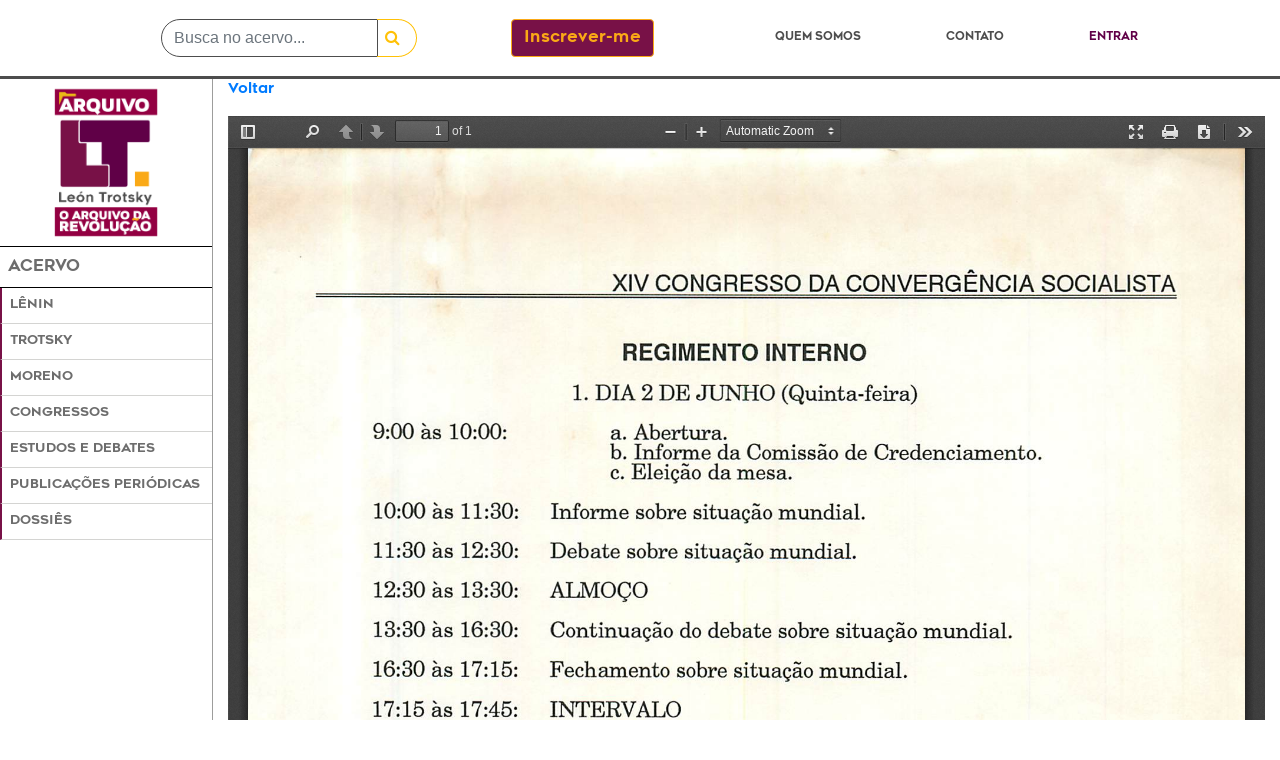

--- FILE ---
content_type: text/html; charset=utf-8
request_url: https://archivoleontrotsky.org/view?mfn=22690
body_size: 2131
content:
<!DOCTYPE html>
<html>
  <head>
    <title>Visualizador | Archivo León Trotsky</title>
    <meta name="csrf-param" content="authenticity_token" />
<meta name="csrf-token" content="LIyPw+6VZj4XPGwv6ZW6dbusjMoko/ElT9yrKbacKSWirftaV6KWpWC7XraizhxdH2O11dGNPX5Lldb4Qd1h9Q==" />
    

    <link rel="stylesheet" media="all" href="/assets/application-8a592922a5cdc28732c6633ad4ee208b706c95fb81dbdef306cb47c1efcfc3d9.css" data-turbolinks-track="reload" />
    <script src="/assets/application-e339e7c352e7c79b1b53369ac6a7fc3053849dc7cb404ffeada6d4fc6cd82e19.js" data-turbolinks-track="reload"></script>
    <!--[if lt IE 9]>
  <script src="//cdnjs.cloudflare.com/ajax/libs/html5shiv/r29/html5.min.js">
  </script>
<![endif]-->


    <meta name="referrer" content="always" />

  <!-- Global site tag (gtag.js) - Google Analytics -->
  <script async src="https://www.googletagmanager.com/gtag/js?id=UA-144654682-1"></script>
  <script>
    window.dataLayer = window.dataLayer || [];
    function gtag(){dataLayer.push(arguments);}
    gtag('js', new Date());
  </script>
  </head>

  <body>
    <nav class="navbar navbar-expand-lg fixed-top headerborder bg-white mx-auto" style="min-height: 79px;">
  <div class="container">
    <div class="container col-sm-4">
      <div class="row">
	<div class="mx-auto">
	    <form action="/busca" accept-charset="UTF-8" method="get">
  <input name="utf8" type="hidden" value="✓">
  <input name="t" type="hidden" value="s">
  <div class="input-group">
    <input class="form-control" type="text" placeholder="Busca no acervo..." name="term">
    <div class="input-group-append" id="searchbox">
      <button class="btn btn-outline-warning pr-3 pl-2" type="submit" id="searchbox" style: "border-top-right-radius: 20px; border-bottom-right-radius: 20px">
        <i class="fa fa-search"></i>
      </button>
    </div>
  </div>
</form>

        </div>
      </div>
    </div>
      <div class="container col-sm-2">
	<div class="row">
	    <div class="align-middle my-auto" id="addbtn">
              <a class="btn btn-primary" href="/signup">Inscrever-me</a>
            </div>
	</div>
      </div>
    <ul class="nav navbar-nav ml-auto col-sm-5">
      <li class="nav-item mx-auto my-auto"><a id="header" class="nav-link" href="/about">Quem somos</a></li>
      <li class="nav-item mx-auto my-auto"><a id="header" class="nav-link" href="/contact">Contato</a></li>
	<li class="nav-item mx-auto">
	  <a id="entrar" class="nav-link" href="/login">Entrar</a>
      </li>
    </ul>
  </div>
</nav>

      <div class="container-fluid">
	<div class="row" style="min-height: 100vh">
	  <div class="col-sm-2 px-0 position-fixed" style="min-height: 100h">
	      <nav id="sidebar" style="min-height: 100vh">
  <ul id="sidebar-items" class="nav list-group list-group-flush">
    <div class="text-center">
      <li class="mx-auto my-2">
	<a href="/"><img width="50%" class="mx-auto" src="/assets/logomaior_preto_pt-8a58b75c5af1b9938a4319eb9b2b9aecbb73f67dab24f14e1e287c17e4cbaad6.png" /></a>
      </li>
    </div>
    <div id="esidebar" style="border-left: 0px !important; border-top: 1px solid #000000 !important; border-bottom: 1px solid #000000 !important;" class="py-2">
      <span class="nav-header-primary pl-2">Acervo</span>
    </div>
    <li class="ml-0"><div id="esidebar" class="py-2"><a class="ml-2" href="/kardexes/66">Lênin</a></div></li>
    <li class="ml-0"><div id="esidebar" class="py-2"><a class="ml-2" href="/kardexes/58">Trotsky</a></div></li>
    <li class="ml-0"><div id="esidebar" class="py-2"><a class="ml-2" href="/kardexes/53">Moreno</a></div></li>
    <li class="ml-0"><div id="esidebar" class="py-2"><a class="ml-2" href="/cong">Congressos</a></div></li>
    <li class="ml-0"><div id="esidebar" class="py-2"><a class="ml-2" href="/estdeb">Estudos e Debates</a></div></li>
    <li class="ml-0"><div id="esidebar" class="py-2"><a class="ml-2" href="/ppub">Publicações Periódicas</a></div></li>
    <li class="ml-0"><div id="esidebar" class="py-2"><a class="ml-2" href="/dossies">Dossiês</a></div></li>
  </ul>
</nav>

          </div>
        <div class="offset-sm-2 col-sm-10">
    <div class="container-fluid px-0">
        
<div id="textogeral"><p><a href="javascript:history.back()">Voltar</a></p></div>


    <iframe src=/pdfjs/full?file=https://phl.bibliotecaleontrotsky.org/arquivo/congressos_brasil/cs/1994_XIVcongresso/05regint.pdf width="100%" height="1000px" style="border: none;"></iframe>

    </div>
        </div>
      </div>
    <div class="row">
      <div class="container-fluid px-0" id="footer" style="z-index: 1030;">
  <div class="row container mx-auto">
    <div class="col-sm-2 pl-0">
      <div class="content-fluid footer">
	<div class="row mx-auto" id=logofooter>
	  <img width="75%" class="mx-auto" src="/assets/logomaior-840a84754737d504f9a639e1a2ba94d35596e5b614b5e6b52f0c57195b8ae575.png" />
	</div>
      </div>
    </div>
    <div class="col-sm-7 mr-auto" id="rowfooter">
      <div class="container-fluid footer">
        <div class="row" id=contato1>
	  <h2>Contato:</h2>
        </div>
        <div class="row" id=contato2>
	  <h2>archivo@archivoleontrotsky.org</h2>
	</div>
	<div class="row" id=contato3>
	  <h2>+55 (11) 95421-2119</h2>
	</div>
	<div class="row" id=contato4>
	  <h2>fb.com/ArchivoLeonTrotsky</h2>
	</div>
      </div>
    </div>
    <div class="col-sm-3 ml-auto" id="rowfooter">
      <div class="container-fluid dados ml-auto">
        <div class="row ml-auto" id=dossiefooter>
	  <a id="footer" href="/dossies">Dossiês</a>
        </div>
        <div class="row ml-auto" id=qsfooter>
	  <a id="footer" href="/about">Quem somos</a>
	</div>
	<div class="row ml-auto" id=contatofooter>
	  <a id="footer" href="/contact">Contato</a>
	</div>
      </div>
    </div>
  </div>
</div>

    </div>
  </body>
</html>


--- FILE ---
content_type: application/javascript
request_url: https://archivoleontrotsky.org/assets/pdfjs_viewer/application-7c0f9e292755525e5c0d9d1e3a275b204c611eca41e161ab1f43d58405db1b03.js
body_size: 496185
content:
!function webpackUniversalModuleDefinition(e,t){"object"==typeof exports&&"object"==typeof module?module.exports=t():"function"==typeof define&&define.amd?define("pdfjs-dist/build/pdf",[],t):"object"==typeof exports?exports["pdfjs-dist/build/pdf"]=t():e["pdfjs-dist/build/pdf"]=e.pdfjsDistBuildPdf=t()}("undefined"!=typeof self?self:this,function(){return function(n){function i(e){if(r[e])return r[e].exports;var t=r[e]={i:e,l:!1,exports:{}};return n[e].call(t.exports,t,t.exports,i),t.l=!0,t.exports}var r={};return i.m=n,i.c=r,i.d=function(e,t,n){i.o(e,t)||Object.defineProperty(e,t,{configurable:!1,enumerable:!0,get:n})},i.n=function(e){var t=e&&e.__esModule?function n(){return e["default"]}:function r(){return e};return i.d(t,"a",t),t},i.o=function(e,t){return Object.prototype.hasOwnProperty.call(e,t)},i.p="",i(i.s=75)}([function(e,t,n){"use strict";function r(e){oe=e}function i(){return oe}function a(e){oe>=re.infos&&console.log("Info: "+e)}function o(e){oe>=re.warnings&&console.log("Warning: "+e)}function s(e){console.log("Deprecated API usage: "+e)}function u(e){throw new Error(e)}function S(e,t){e||u(t)}function l(e,t){try{var n=new URL(e);if(!n.origin||"null"===n.origin)return!1}catch(i){return!1}var r=new URL(t,n);return n.origin===r.origin}function c(e){if(!e)return!1;switch(e.protocol){case"http:":case"https:":case"ftp:":case"mailto:":case"tel:":return!0;default:return!1}}function d(e,t){if(!e)return null;try{var n=t?new URL(e,t):new URL(e);if(c(n))return n}catch(r){}return null}function h(e,t,n){return Object.defineProperty(e,t,{value:n,enumerable:!0,configurable:!0,writable:!1}),n}function f(e){var t;return function(){return e&&(t=Object.create(null),e(t),e=null),t}}function p(e){return"string"!=typeof e?(o("The argument for removeNullCharacters must be a string."),e):e.replace(ye,"")}function g(e){S(null!==e&&"object"===(void 0===e?"undefined":H(e))&&e.length!==undefined,"Invalid argument for bytesToString");var t=e.length,n=8192;if(t<n)return String.fromCharCode.apply(null,e);for(var r=[],i=0;i<t;i+=n){var a=Math.min(i+n,t),o=e.subarray(i,a);r.push(String.fromCharCode.apply(null,o))}return r.join("")}function m(e){S("string"==typeof e,"Invalid argument for stringToBytes");for(var t=e.length,n=new Uint8Array(t),r=0;r<t;++r)n[r]=255&e.charCodeAt(r);return n}function v(e){return e.length!==undefined?e.length:(S(e.byteLength!==undefined),e.byteLength)}function b(e){if(1===e.length&&e[0]instanceof Uint8Array)return e[0];var t,n,r,i=0,a=e.length;for(t=0;t<a;t++)i+=r=v(n=e[t]);var o=0,s=new Uint8Array(i);for(t=0;t<a;t++)(n=e[t])instanceof Uint8Array||(n="string"==typeof n?m(n):new Uint8Array(n)),r=n.byteLength,s.set(n,o),o+=r;return s}function y(e){return String.fromCharCode(e>>24&255,e>>16&255,e>>8&255,255&e)}function _(e){for(var t=1,n=0;t<e;)t<<=1,n++;return n}function w(e,t){return e[t]<<24>>24}function P(e,t){return e[t]<<8|e[t+1]}function A(e,t){return(e[t]<<24|e[t+1]<<16|e[t+2]<<8|e[t+3])>>>0}function C(){var e=new Uint8Array(4);return(e[0]=1)===new Uint32Array(e.buffer,0,1)[0]}function k(){try{return new Function(""),!0}catch(e){return!1}}function E(e){var t,n=e.length,r=[];if("\xfe"===e[0]&&"\xff"===e[1])for(t=2;t<n;t+=2)r.push(String.fromCharCode(e.charCodeAt(t)<<8|e.charCodeAt(t+1)));else for(t=0;t<n;++t){var i=Pe[e.charCodeAt(t)];r.push(i?String.fromCharCode(i):e.charAt(t))}return r.join("")}function T(e){return decodeURIComponent(escape(e))}function x(e){return unescape(encodeURIComponent(e))}function R(e){for(var t in e)return!1;return!0}function L(e){return"boolean"==typeof e}function I(e){return"number"==typeof e}function F(e){return"string"==typeof e}function D(e){return"object"===(void 0===e?"undefined":H(e))&&null!==e&&e.byteLength!==undefined}function O(e){return 32===e||9===e||13===e||10===e}function N(){return"object"===("undefined"==typeof process?"undefined":H(process))&&process+""=="[object process]"}function M(){var n={};return n.promise=new Promise(function(e,t){n.resolve=e,n.reject=t}),n}function B(t,n,e){var r=2<arguments.length&&e!==undefined?arguments[2]:null;return t?new Promise(function(e){e(t.apply(r,n))}):Promise.resolve(undefined)}function j(e){if("object"!==(void 0===e?"undefined":H(e)))return e;switch(e.name){case"AbortException":return new be(e.message);case"MissingPDFException":return new he(e.message);case"UnexpectedResponseException":return new fe(e.message,e.status);default:return new ce(e.message,e.details)}}function U(e){return!(e instanceof Error)||e instanceof be||e instanceof he||e instanceof fe||e instanceof ce?e:new ce(e.message,e.toString())}function V(e,t,n){t?e.resolve():e.reject(n)}function q(e){return Promise.resolve(e)["catch"](function(){})}function W(e,t,s){var u=this;this.sourceName=e,this.targetName=t,this.comObj=s,this.callbackId=1,this.streamId=1,this.postMessageTransfers=!0,this.streamSinks=Object.create(null),this.streamControllers=Object.create(null);var l=this.callbacksCapabilities=Object.create(null),c=this.actionHandler=Object.create(null);this._onComObjOnMessage=function(e){var t=e.data;if(t.targetName===u.sourceName)if(t.stream)u._processStreamMessage(t);else if(t.isReply){var n=t.callbackId;if(!(t.callbackId in l))throw new Error("Cannot resolve callback "+n);var r=l[n];delete l[n],"error"in t?r.reject(j(t.error)):r.resolve(t.data)}else{if(!(t.action in c))throw new Error("Unknown action from worker: "+t.action);var i=c[t.action];if(t.callbackId){var a=u.sourceName,o=t.sourceName;Promise.resolve().then(function(){return i[0].call(i[1],t.data)}).then(function(e){s.postMessage({sourceName:a,targetName:o,isReply:!0,callbackId:t.callbackId,data:e})},function(e){s.postMessage({sourceName:a,targetName:o,isReply:!0,callbackId:t.callbackId,error:U(e)})})}else t.streamId?u._createStreamSink(t):i[0].call(i[1],t.data)}},s.addEventListener("message",this._onComObjOnMessage)}function z(e,t,n){var r=new Image;r.onload=function i(){n.resolve(e,r)},r.onerror=function a(){n.resolve(e,null),o("Error during JPEG image loading")},r.src=t}Object.defineProperty(t,"__esModule",{value:!0}),t.unreachable=t.warn=t.utf8StringToString=t.stringToUTF8String=t.stringToPDFString=t.stringToBytes=t.string32=t.shadow=t.setVerbosityLevel=t.ReadableStream=t.removeNullCharacters=t.readUint32=t.readUint16=t.readInt8=t.log2=t.loadJpegStream=t.isEvalSupported=t.isLittleEndian=t.createValidAbsoluteUrl=t.isSameOrigin=t.isNodeJS=t.isSpace=t.isString=t.isNum=t.isEmptyObj=t.isBool=t.isArrayBuffer=t.info=t.getVerbosityLevel=t.getLookupTableFactory=t.deprecated=t.createObjectURL=t.createPromiseCapability=t.createBlob=t.bytesToString=t.assert=t.arraysToBytes=t.arrayByteLength=t.FormatError=t.XRefParseException=t.Util=t.UnknownErrorException=t.UnexpectedResponseException=t.TextRenderingMode=t.StreamType=t.StatTimer=t.PasswordResponses=t.PasswordException=t.PageViewport=t.NotImplementedException=t.NativeImageDecoding=t.MissingPDFException=t.MissingDataException=t.MessageHandler=t.InvalidPDFException=t.AbortException=t.CMapCompressionType=t.ImageKind=t.FontType=t.AnnotationType=t.AnnotationFlag=t.AnnotationFieldFlag=t.AnnotationBorderStyleType=t.UNSUPPORTED_FEATURES=t.VERBOSITY_LEVELS=t.OPS=t.IDENTITY_MATRIX=t.FONT_IDENTITY_MATRIX=undefined;var H="function"==typeof Symbol&&"symbol"==typeof Symbol.iterator?function(e){return typeof e}:function(e){return e&&"function"==typeof Symbol&&e.constructor===Symbol&&e!==Symbol.prototype?"symbol":typeof e};n(76);var G=n(116),X=[.001,0,0,.001,0,0],J={NONE:"none",DECODE:"decode",DISPLAY:"display"},Y={FILL:0,STROKE:1,FILL_STROKE:2,INVISIBLE:3,FILL_ADD_TO_PATH:4,STROKE_ADD_TO_PATH:5,FILL_STROKE_ADD_TO_PATH:6,ADD_TO_PATH:7,FILL_STROKE_MASK:3,ADD_TO_PATH_FLAG:4},Q={GRAYSCALE_1BPP:1,RGB_24BPP:2,RGBA_32BPP:3},K={TEXT:1,LINK:2,FREETEXT:3,LINE:4,SQUARE:5,CIRCLE:6,POLYGON:7,POLYLINE:8,HIGHLIGHT:9,UNDERLINE:10,SQUIGGLY:11,STRIKEOUT:12,STAMP:13,CARET:14,INK:15,POPUP:16,FILEATTACHMENT:17,SOUND:18,MOVIE:19,WIDGET:20,SCREEN:21,PRINTERMARK:22,TRAPNET:23,WATERMARK:24,THREED:25,REDACT:26},Z={INVISIBLE:1,HIDDEN:2,PRINT:4,NOZOOM:8,NOROTATE:16,NOVIEW:32,READONLY:64,LOCKED:128,TOGGLENOVIEW:256,LOCKEDCONTENTS:512},$={READONLY:1,REQUIRED:2,NOEXPORT:4,MULTILINE:4096,PASSWORD:8192,NOTOGGLETOOFF:16384,RADIO:32768,PUSHBUTTON:65536,COMBO:131072,EDIT:262144,SORT:524288,FILESELECT:1048576,MULTISELECT:2097152,DONOTSPELLCHECK:4194304,DONOTSCROLL:8388608,COMB:16777216,RICHTEXT:33554432,RADIOSINUNISON:33554432,COMMITONSELCHANGE:67108864},ee={SOLID:1,DASHED:2,BEVELED:3,INSET:4,UNDERLINE:5},te={UNKNOWN:0,FLATE:1,LZW:2,DCT:3,JPX:4,JBIG:5,A85:6,AHX:7,CCF:8,RL:9},ne={UNKNOWN:0,TYPE1:1,TYPE1C:2,CIDFONTTYPE0:3,CIDFONTTYPE0C:4,TRUETYPE:5,CIDFONTTYPE2:6,TYPE3:7,OPENTYPE:8,TYPE0:9,MMTYPE1:10},re={errors:0,warnings:1,infos:5},ie={NONE:0,BINARY:1,STREAM:2},ae={dependency:1,setLineWidth:2,setLineCap:3,setLineJoin:4,setMiterLimit:5,setDash:6,setRenderingIntent:7,setFlatness:8,setGState:9,save:10,restore:11,transform:12,moveTo:13,lineTo:14,curveTo:15,curveTo2:16,curveTo3:17,closePath:18,rectangle:19,stroke:20,closeStroke:21,fill:22,eoFill:23,fillStroke:24,eoFillStroke:25,closeFillStroke:26,closeEOFillStroke:27,endPath:28,clip:29,eoClip:30,beginText:31,endText:32,setCharSpacing:33,setWordSpacing:34,setHScale:35,setLeading:36,setFont:37,setTextRenderingMode:38,setTextRise:39,moveText:40,setLeadingMoveText:41,setTextMatrix:42,nextLine:43,showText:44,showSpacedText:45,nextLineShowText:46,nextLineSetSpacingShowText:47,setCharWidth:48,setCharWidthAndBounds:49,setStrokeColorSpace:50,setFillColorSpace:51,setStrokeColor:52,setStrokeColorN:53,setFillColor:54,setFillColorN:55,setStrokeGray:56,setFillGray:57,setStrokeRGBColor:58,setFillRGBColor:59,setStrokeCMYKColor:60,setFillCMYKColor:61,shadingFill:62,beginInlineImage:63,beginImageData:64,endInlineImage:65,paintXObject:66,markPoint:67,markPointProps:68,beginMarkedContent:69,beginMarkedContentProps:70,endMarkedContent:71,beginCompat:72,endCompat:73,paintFormXObjectBegin:74,paintFormXObjectEnd:75,beginGroup:76,endGroup:77,beginAnnotations:78,endAnnotations:79,beginAnnotation:80,endAnnotation:81,paintJpegXObject:82,paintImageMaskXObject:83,paintImageMaskXObjectGroup:84,paintImageXObject:85,paintInlineImageXObject:86,paintInlineImageXObjectGroup:87,paintImageXObjectRepeat:88,paintImageMaskXObjectRepeat:89,paintSolidColorImageMask:90,constructPath:91},oe=re.warnings,se={unknown:"unknown",forms:"forms",javaScript:"javaScript",smask:"smask",shadingPattern:"shadingPattern",font:"font"},ue={NEED_PASSWORD:1,INCORRECT_PASSWORD:2},le=function Ee(){function e(e,t){this.name="PasswordException",this.message=e,this.code=t}return e.prototype=new Error,e.constructor=e}(),ce=function Te(){function e(e,t){this.name="UnknownErrorException",this.message=e,this.details=t}return e.prototype=new Error,e.constructor=e}(),de=function xe(){function e(e){this.name="InvalidPDFException",this.message=e}return e.prototype=new Error,e.constructor=e}(),he=function Re(){function e(e){this.name="MissingPDFException",this.message=e}return e.prototype=new Error,e.constructor=e}(),fe=function Le(){function e(e,t){this.name="UnexpectedResponseException",this.message=e,this.status=t}return e.prototype=new Error,e.constructor=e}(),pe=function Ie(){function e(e){this.message=e}return e.prototype=new Error,e.prototype.name="NotImplementedException",e.constructor=e}(),ge=function Fe(){function e(e,t){this.begin=e,this.end=t,this.message="Missing data ["+e+", "+t+")"}return e.prototype=new Error,e.prototype.name="MissingDataException",e.constructor=e}(),me=function De(){function e(e){this.message=e}return e.prototype=new Error,e.prototype.name="XRefParseException",e.constructor=e}(),ve=function Oe(){function e(e){this.message=e}return e.prototype=new Error,e.prototype.name="FormatError",e.constructor=e}(),be=function Ne(){function e(e){this.name="AbortException",this.message=e}return e.prototype=new Error,e.constructor=e}(),ye=/\x00/g,_e=[1,0,0,1,0,0],we=function Me(){function o(){}var r=["rgb(",0,",",0,",",0,")"];o.makeCssRgb=function i(e,t,n){return r[1]=e,r[3]=t,r[5]=n,r.join("")},o.transform=function n(e,t){return[e[0]*t[0]+e[2]*t[1],e[1]*t[0]+e[3]*t[1],e[0]*t[2]+e[2]*t[3],e[1]*t[2]+e[3]*t[3],e[0]*t[4]+e[2]*t[5]+e[4],e[1]*t[4]+e[3]*t[5]+e[5]]},o.applyTransform=function s(e,t){return[e[0]*t[0]+e[1]*t[2]+t[4],e[0]*t[1]+e[1]*t[3]+t[5]]},o.applyInverseTransform=function u(e,t){var n=t[0]*t[3]-t[1]*t[2];return[(e[0]*t[3]-e[1]*t[2]+t[2]*t[5]-t[4]*t[3])/n,(-e[0]*t[1]+e[1]*t[0]+t[4]*t[1]-t[5]*t[0])/n]},o.getAxialAlignedBoundingBox=function l(e,t){var n=o.applyTransform(e,t),r=o.applyTransform(e.slice(2,4),t),i=o.applyTransform([e[0],e[3]],t),a=o.applyTransform([e[2],e[1]],t);return[Math.min(n[0],r[0],i[0],a[0]),Math.min(n[1],r[1],i[1],a[1]),Math.max(n[0],r[0],i[0],a[0]),Math.max(n[1],r[1],i[1],a[1])]},o.inverseTransform=function c(e){var t=e[0]*e[3]-e[1]*e[2];return[e[3]/t,-e[1]/t,-e[2]/t,e[0]/t,(e[2]*e[5]-e[4]*e[3])/t,(e[4]*e[1]-e[5]*e[0])/t]},o.apply3dTransform=function d(e,t){return[e[0]*t[0]+e[1]*t[1]+e[2]*t[2],e[3]*t[0]+e[4]*t[1]+e[5]*t[2],e[6]*t[0]+e[7]*t[1]+e[8]*t[2]]},o.singularValueDecompose2dScale=function h(e){var t=[e[0],e[2],e[1],e[3]],n=e[0]*t[0]+e[1]*t[2],r=e[0]*t[1]+e[1]*t[3],i=e[2]*t[0]+e[3]*t[2],a=e[2]*t[1]+e[3]*t[3],o=(n+a)/2,s=Math.sqrt((n+a)*(n+a)-4*(n*a-i*r))/2,u=o+s||1,l=o-s||1;return[Math.sqrt(u),Math.sqrt(l)]},o.normalizeRect=function f(e){var t=e.slice(0);return e[0]>e[2]&&(t[0]=e[2],t[2]=e[0]),e[1]>e[3]&&(t[1]=e[3],t[3]=e[1]),t},o.intersect=function p(e,t){function n(e,t){return e-t}var r=[e[0],e[2],t[0],t[2]].sort(n),i=[e[1],e[3],t[1],t[3]].sort(n),a=[];return e=o.normalizeRect(e),t=o.normalizeRect(t),(r[0]===e[0]&&r[1]===t[0]||r[0]===t[0]&&r[1]===e[0])&&(a[0]=r[1],a[2]=r[2],(i[0]===e[1]&&i[1]===t[1]||i[0]===t[1]&&i[1]===e[1])&&(a[1]=i[1],a[3]=i[2],a))};var a=["","C","CC","CCC","CD","D","DC","DCC","DCCC","CM","","X","XX","XXX","XL","L","LX","LXX","LXXX","XC","","I","II","III","IV","V","VI","VII","VIII","IX"];return o.toRoman=function g(e,t){S(Number.isInteger(e)&&0<e,"The number should be a positive integer.");for(var n,r=[];1e3<=e;)e-=1e3,r.push("M");n=e/100|0,e%=100,r.push(a[n]),n=e/10|0,e%=10,r.push(a[10+n]),r.push(a[20+e]);var i=r.join("");return t?i.toLowerCase():i},o.appendToArray=function m(e,t){Array.prototype.push.apply(e,t)},o.prependToArray=function v(e,t){Array.prototype.unshift.apply(e,t)},o.extendObj=function b(e,t){for(var n in t)e[n]=t[n]},o.getInheritableProperty=function y(e,t,n){for(;e&&!e.has(t);)e=e.get("Parent");return e?n?e.getArray(t):e.get(t):null},o.inherit=function _(e,t,n){for(var r in e.prototype=Object.create(t.prototype),e.prototype.constructor=e,n)e.prototype[r]=n[r]},o.loadScript=function w(e,t){var n=document.createElement("script"),r=!1;n.setAttribute("src",e),t&&(n.onload=function(){r||t(),r=!0}),document.getElementsByTagName("head")[0].appendChild(n)},o}(),Se=function Be(){function r(e,t,n,r,i,a){this.viewBox=e,this.scale=t,this.rotation=n,this.offsetX=r,this.offsetY=i;var o,s,u,l,c,d,h,f,p=(e[2]+e[0])/2,g=(e[3]+e[1])/2;switch(n=(n%=360)<0?n+360:n){case 180:o=-1,u=s=0,l=1;break;case 90:u=s=1,l=o=0;break;case 270:u=s=-1,l=o=0;break;default:u=s=0,l=-(o=1)}a&&(u=-u,l=-l),0===o?(c=Math.abs(g-e[1])*t+r,d=Math.abs(p-e[0])*t+i,h=Math.abs(e[3]-e[1])*t,f=Math.abs(e[2]-e[0])*t):(c=Math.abs(p-e[0])*t+r,d=Math.abs(g-e[1])*t+i,h=Math.abs(e[2]-e[0])*t,f=Math.abs(e[3]-e[1])*t),this.transform=[o*t,s*t,u*t,l*t,c-o*t*p-u*t*g,d-s*t*p-l*t*g],this.width=h,this.height=f,this.fontScale=t}return r.prototype={clone:function i(e){var t="scale"in(e=e||{})?e.scale:this.scale,n="rotation"in e?e.rotation:this.rotation;return new r(this.viewBox.slice(),t,n,this.offsetX,this.offsetY,e.dontFlip)},convertToViewportPoint:function n(e,t){return we.applyTransform([e,t],this.transform)},convertToViewportRectangle:function a(e){var t=we.applyTransform([e[0],e[1]],this.transform),n=we.applyTransform([e[2],e[3]],this.transform);return[t[0],t[1],n[0],n[1]]},convertToPdfPoint:function o(e,t){return we.applyInverseTransform([e,t],this.transform)}},r}(),Pe=[0,0,0,0,0,0,0,0,0,0,0,0,0,0,0,0,0,0,0,0,0,0,0,0,728,711,710,729,733,731,730,732,0,0,0,0,0,0,0,0,0,0,0,0,0,0,0,0,0,0,0,0,0,0,0,0,0,0,0,0,0,0,0,0,0,0,0,0,0,0,0,0,0,0,0,0,0,0,0,0,0,0,0,0,0,0,0,0,0,0,0,0,0,0,0,0,0,0,0,0,0,0,0,0,0,0,0,0,0,0,0,0,0,0,0,0,0,0,0,0,0,0,0,0,0,0,0,0,8226,8224,8225,8230,8212,8211,402,8260,8249,8250,8722,8240,8222,8220,8221,8216,8217,8218,8482,64257,64258,321,338,352,376,381,305,322,339,353,382,0,8364],Ae=function je(){function u(e,t,n){for(;e.length<n;)e+=t;return e}function e(){this.started=Object.create(null),this.times=[],this.enabled=!0}return e.prototype={time:function t(e){this.enabled&&(e in this.started&&o("Timer is already running for "+e),this.started[e]=Date.now())},timeEnd:function n(e){this.enabled&&(e in this.started||o("Timer has not been started for "+e),this.times.push({name:e,start:this.started[e],end:Date.now()}),delete this.started[e])},toString:function l(){var e,t,n=this.times,r="",i=0;for(e=0,t=n.length;e<t;++e){var a=n[e].name;a.length>i&&(i=a.length)}for(e=0,t=n.length;e<t;++e){var o=n[e],s=o.end-o.start;r+=u(o.name," ",i)+" "+s+"ms\n"}return r}},e}(),Ce=function Ce(e,t){if("undefined"!=typeof Blob)return new Blob([e],{type:t});throw new Error('The "Blob" constructor is not supported.')},ke=function Ue(){var f="ABCDEFGHIJKLMNOPQRSTUVWXYZabcdefghijklmnopqrstuvwxyz0123456789+/=";return function p(e,t,n){if(!(2<arguments.length&&n!==undefined&&arguments[2])&&URL.createObjectURL){var r=Ce(e,t);return URL.createObjectURL(r)}for(var i="data:"+t+";base64,",a=0,o=e.length;a<o;a+=3){var s=255&e[a],u=255&e[a+1],l=255&e[a+2],c=(3&s)<<4|u>>4,d=a+1<o?(15&u)<<2|l>>6:64,h=a+2<o?63&l:64;i+=f[s>>2]+f[c]+f[d]+f[h]}return i}}();W.prototype={on:function Ve(e,t,n){var r=this.actionHandler;if(r[e])throw new Error('There is already an actionName called "'+e+'"');r[e]=[t,n]},send:function qe(e,t,n){var r={sourceName:this.sourceName,targetName:this.targetName,action:e,data:t};this.postMessage(r,n)},sendWithPromise:function We(e,t,n){var r=this.callbackId++,i={sourceName:this.sourceName,targetName:this.targetName,action:e,data:t,callbackId:r},a=M();this.callbacksCapabilities[r]=a;try{this.postMessage(i,n)}catch(o){a.reject(o)}return a.promise},sendWithStream:function ze(n,r,e){var i=this,a=this.streamId++,o=this.sourceName,s=this.targetName;return new G.ReadableStream({start:function u(e){var t=M();return i.streamControllers[a]={controller:e,startCall:t,isClosed:!1},i.postMessage({sourceName:o,targetName:s,action:n,streamId:a,data:r,desiredSize:e.desiredSize}),t.promise},pull:function l(e){var t=M();return i.streamControllers[a].pullCall=t,i.postMessage({sourceName:o,targetName:s,stream:"pull",streamId:a,desiredSize:e.desiredSize}),t.promise},cancel:function c(e){var t=M();return i.streamControllers[a].cancelCall=t,i.streamControllers[a].isClosed=!0,i.postMessage({sourceName:o,targetName:s,stream:"cancel",reason:e,streamId:a}),t.promise}},e)},_createStreamSink:function He(e){var o=this,t=this,n=this.actionHandler[e.action],s=e.streamId,r=e.desiredSize,u=this.sourceName,l=e.sourceName,i=M(),c=function c(e){var t=e.stream,n=e.chunk,r=e.transfers,i=e.success,a=e.reason;o.postMessage({sourceName:u,targetName:l,stream:t,streamId:s,chunk:n,success:i,reason:a},r)},a={enqueue:function d(e,t,n){var r=1<arguments.length&&t!==undefined?arguments[1]:1,i=n;if(!this.isCancelled){var a=this.desiredSize;this.desiredSize-=r,0<a&&this.desiredSize<=0&&(this.sinkCapability=M(),this.ready=this.sinkCapability.promise),c({stream:"enqueue",chunk:e,transfers:i})}},close:function h(){this.isCancelled||(this.isCancelled=!0,c({stream:"close"}),delete t.streamSinks[s])},error:function f(e){this.isCancelled||(this.isCancelled=!0,c({stream:"error",reason:e}))},sinkCapability:i,onPull:null,onCancel:null,isCancelled:!1,desiredSize:r,ready:null};a.sinkCapability.resolve(),a.ready=a.sinkCapability.promise,this.streamSinks[s]=a,B(n[0],[e.data,a],n[1]).then(function(){c({stream:"start_complete",success:!0})},function(e){c({stream:"start_complete",success:!1,reason:e})})},_processStreamMessage:function Ge(e){var i=this,a=this.sourceName,o=e.sourceName,s=e.streamId,u=function u(e){var t=e.stream,n=e.success,r=e.reason;i.comObj.postMessage({sourceName:a,targetName:o,stream:t,success:n,streamId:s,reason:r})},t=function t(){Promise.all([i.streamControllers[e.streamId].startCall,i.streamControllers[e.streamId].pullCall,i.streamControllers[e.streamId].cancelCall].map(function(e){return e&&q(e.promise)})).then(function(){delete i.streamControllers[e.streamId]})};switch(e.stream){case"start_complete":V(this.streamControllers[e.streamId].startCall,e.success,j(e.reason));break;case"pull_complete":V(this.streamControllers[e.streamId].pullCall,e.success,j(e.reason));break;case"pull":if(!this.streamSinks[e.streamId]){u({stream:"pull_complete",success:!0});break}this.streamSinks[e.streamId].desiredSize<=0&&0<e.desiredSize&&this.streamSinks[e.streamId].sinkCapability.resolve(),this.streamSinks[e.streamId].desiredSize=e.desiredSize,B(this.streamSinks[e.streamId].onPull).then(function(){u({stream:"pull_complete",success:!0})},function(e){u({stream:"pull_complete",success:!1,reason:e})});break;case"enqueue":S(this.streamControllers[e.streamId],"enqueue should have stream controller"),this.streamControllers[e.streamId].isClosed||this.streamControllers[e.streamId].controller.enqueue(e.chunk);break;case"close":if(S(this.streamControllers[e.streamId],"close should have stream controller"),this.streamControllers[e.streamId].isClosed)break;this.streamControllers[e.streamId].isClosed=!0,this.streamControllers[e.streamId].controller.close(),t();break;case"error":S(this.streamControllers[e.streamId],"error should have stream controller"),this.streamControllers[e.streamId].controller.error(j(e.reason)),t();break;case"cancel_complete":V(this.streamControllers[e.streamId].cancelCall,e.success,j(e.reason)),t();break;case"cancel":if(!this.streamSinks[e.streamId])break;B(this.streamSinks[e.streamId].onCancel,[j(e.reason)]).then(function(){u({stream:"cancel_complete",success:!0})},function(e){u({stream:"cancel_complete",success:!1,reason:e})}),this.streamSinks[e.streamId].sinkCapability.reject(j(e.reason)),this.streamSinks[e.streamId].isCancelled=!0,delete this.streamSinks[e.streamId];break;default:throw new Error("Unexpected stream case")}},postMessage:function Xe(e,t){t&&this.postMessageTransfers?this.comObj.postMessage(e,t):this.comObj.postMessage(e)},destroy:function Je(){this.comObj.removeEventListener("message",this._onComObjOnMessage)}},t.FONT_IDENTITY_MATRIX=X,t.IDENTITY_MATRIX=_e,t.OPS=ae,t.VERBOSITY_LEVELS=re,t.UNSUPPORTED_FEATURES=se,t.AnnotationBorderStyleType=ee,t.AnnotationFieldFlag=$,t.AnnotationFlag=Z,t.AnnotationType=K,t.FontType=ne,t.ImageKind=Q,t.CMapCompressionType=ie,t.AbortException=be,t.InvalidPDFException=de,t.MessageHandler=W,t.MissingDataException=ge,t.MissingPDFException=he,t.NativeImageDecoding=J,t.NotImplementedException=pe,t.PageViewport=Se,t.PasswordException=le,t.PasswordResponses=ue,t.StatTimer=Ae,t.StreamType=te,t.TextRenderingMode=Y,t.UnexpectedResponseException=fe,t.UnknownErrorException=ce,t.Util=we,t.XRefParseException=me,t.FormatError=ve,t.arrayByteLength=v,t.arraysToBytes=b,t.assert=S,t.bytesToString=g,t.createBlob=Ce,t.createPromiseCapability=M,t.createObjectURL=ke,t.deprecated=s,t.getLookupTableFactory=f,t.getVerbosityLevel=i,t.info=a,t.isArrayBuffer=D,t.isBool=L,t.isEmptyObj=R,t.isNum=I,t.isString=F,t.isSpace=O,t.isNodeJS=N,t.isSameOrigin=l,t.createValidAbsoluteUrl=d,t.isLittleEndian=C,t.isEvalSupported=k,t.loadJpegStream=z,t.log2=_,t.readInt8=w,t.readUint16=P,t.readUint32=A,t.removeNullCharacters=p,t.ReadableStream=G.ReadableStream,t.setVerbosityLevel=r,t.shadow=h,t.string32=y,t.stringToBytes=m,t.stringToPDFString=E,t.stringToUTF8String=T,t.utf8StringToString=x,t.warn=o,t.unreachable=u},function(e){"use strict";var t=e.exports="undefined"!=typeof window&&window.Math==Math?window:"undefined"!=typeof self&&self.Math==Math?self:Function("return this")();"number"==typeof __g&&(__g=t)},function(e){"use strict";var t="function"==typeof Symbol&&"symbol"==typeof Symbol.iterator?function(e){return typeof e}:function(e){return e&&"function"==typeof Symbol&&e.constructor===Symbol&&e!==Symbol.prototype?"symbol":typeof e};e.exports=function(e){return"object"===(void 0===e?"undefined":t(e))?null!==e:"function"==typeof e}},function(e,t,n){"use strict";var r=n(51)("wks"),i=n(16),a=n(1).Symbol,o="function"==typeof a;(e.exports=function(e){return r[e]||(r[e]=o&&a[e]||(o?a:i)("Symbol."+e))}).store=r},function(e){"use strict";var t=e.exports={version:"2.5.7"};"number"==typeof __e&&(__e=t)},function(e,t,n){"use strict";var g=n(1),m=n(4),v=n(6),b=n(14),y=n(11),_="prototype",w=function w(e,t,n){var r,i,a,o,s=e&w.F,u=e&w.G,l=e&w.S,c=e&w.P,d=e&w.B,h=u?g:l?g[t]||(g[t]={}):(g[t]||{})[_],f=u?m:m[t]||(m[t]={}),p=f[_]||(f[_]={});for(r in u&&(n=t),n)a=((i=!s&&h&&h[r]!==undefined)?h:n)[r],o=d&&i?y(a,g):c&&"function"==typeof a?y(Function.call,a):a,h&&b(h,r,a,e&w.U),f[r]!=a&&v(f,r,o),c&&p[r]!=a&&(p[r]=a)};g.core=m,w.F=1,w.G=2,w.S=4,w.P=8,w.B=16,w.W=32,w.U=64,w.R=128,e.exports=w},function(e,t,n){"use strict";var r=n(13),i=n(27);e.exports=n(8)?function(e,t,n){return r.f(e,t,i(1,n))}:function(e,t,n){return e[t]=n,e}},function(e,t,n){"use strict";var r=n(2);e.exports=function(e){if(!r(e))throw TypeError(e+" is not an object!");return e}},function(e,t,n){"use strict";e.exports=!n(9)(function(){return 7!=Object.defineProperty({},"a",{get:function e(){return 7}}).a})},function(e){"use strict";e.exports=function(e){try{return!!e()}catch(t){return!0}}},function(e){"use strict";var n={}.hasOwnProperty;e.exports=function(e,t){return n.call(e,t)}},function(e,t,n){"use strict";var a=n(22);e.exports=function(r,i,e){if(a(r),i===undefined)return r;switch(e){case 1:return function(e){return r.call(i,e)};case 2:return function(e,t){return r.call(i,e,t)};case 3:return function(e,t,n){return r.call(i,e,t,n)}}return function(){return r.apply(i,arguments)}}},function(e,t,n){"use strict";var r=n(17),i=Math.min;e.exports=function(e){return 0<e?i(r(e),9007199254740991):0}},function(e,t,n){"use strict";var i=n(7),a=n(45),o=n(33),s=Object.defineProperty;t.f=n(8)?Object.defineProperty:function u(e,t,n){if(i(e),t=o(t,!0),i(n),a)try{return s(e,t,n)}catch(r){}if("get"in n||"set"in n)throw TypeError("Accessors not supported!");return"value"in n&&(e[t]=n.value),e}},function(e,t,n){"use strict";var a=n(1),o=n(6),s=n(10),u=n(16)("src"),r="toString",i=Function[r],l=(""+i).split(r);n(4).inspectSource=function(e){return i.call(e)},(e.exports=function(e,t,n,r){var i="function"==typeof n;i&&(s(n,"name")||o(n,"name",t)),e[t]!==n&&(i&&(s(n,u)||o(n,u,e[t]?""+e[t]:l.join(String(t)))),e===a?e[t]=n:r?e[t]?e[t]=n:o(e,t,n):(delete e[t],o(e,t,n)))})(Function.prototype,r,function c(){return"function"==typeof this&&this[u]||i.call(this)})},function(e,t,n){"use strict";function r(e){return e&&e.__esModule?e:{"default":e}}function o(e,t){if(!(e instanceof t))throw new TypeError("Cannot call a class as a function")}function i(e,t){var n=t&&t.url;if(e.href=e.title=n?(0,d.removeNullCharacters)(n):"",n){var r=t.target;void 0===r&&(r=s("externalLinkTarget")),e.target=w[r];var i=t.rel;void 0===i&&(i=s("externalLinkRel")),e.rel=i}}function a(e){var t=e.indexOf("#"),n=e.indexOf("?"),r=Math.min(0<t?t:e.length,0<n?n:e.length);return e.substring(e.lastIndexOf("/",r)+1,r)}function s(e){var t=h["default"].PDFJS;switch(e){case"pdfBug":return!!t&&t.pdfBug;case"disableAutoFetch":return!!t&&t.disableAutoFetch;case"disableStream":return!!t&&t.disableStream;case"disableRange":return!!t&&t.disableRange;case"disableFontFace":return!!t&&t.disableFontFace;case"disableCreateObjectURL":return!!t&&t.disableCreateObjectURL;case"disableWebGL":return!t||t.disableWebGL;case"cMapUrl":return t?t.cMapUrl:null;case"cMapPacked":return!!t&&t.cMapPacked;case"postMessageTransfers":return!t||t.postMessageTransfers;case"workerPort":return t?t.workerPort:null;case"workerSrc":return t?t.workerSrc:null;case"disableWorker":return!!t&&t.disableWorker;case"maxImageSize":return t?t.maxImageSize:-1;case"imageResourcesPath":return t?t.imageResourcesPath:"";case"isEvalSupported":return!t||t.isEvalSupported;case"externalLinkTarget":if(!t)return _.NONE;switch(t.externalLinkTarget){case _.NONE:case _.SELF:case _.BLANK:case _.PARENT:case _.TOP:return t.externalLinkTarget}return(0,d.warn)("PDFJS.externalLinkTarget is invalid: "+t.externalLinkTarget),t.externalLinkTarget=_.NONE,_.NONE;case"externalLinkRel":return t?t.externalLinkRel:f;case"enableStats":return!(!t||!t.enableStats);case"pdfjsNext":return!(!t||!t.pdfjsNext);default:throw new Error("Unknown default setting: "+e)}}function u(){switch(s("externalLinkTarget")){case _.NONE:return!1;case _.SELF:case _.BLANK:case _.PARENT:case _.TOP:return!0}}function l(e,t){(0,d.deprecated)("isValidUrl(), please use createValidAbsoluteUrl() instead.");var n=t?"http://example.com":null;return null!==(0,d.createValidAbsoluteUrl)(e,n)}Object.defineProperty(t,"__esModule",{value:!0}),t.DOMSVGFactory=t.DOMCMapReaderFactory=t.DOMCanvasFactory=t.DEFAULT_LINK_REL=t.getDefaultSetting=t.LinkTarget=t.getFilenameFromUrl=t.isValidUrl=t.isExternalLinkTargetSet=t.addLinkAttributes=t.RenderingCancelledException=t.CustomStyle=undefined;var c=function(){function r(e,t){for(var n=0;n<t.length;n++){var r=t[n];r.enumerable=r.enumerable||!1,r.configurable=!0,"value"in r&&(r.writable=!0),Object.defineProperty(e,r.key,r)}}return function(e,t,n){return t&&r(e.prototype,t),n&&r(e,n),e}}(),d=n(0),h=r(n(20)),f="noopener noreferrer nofollow",p="http://www.w3.org/2000/svg",g=function(){function e(){o(this,e)}return c(e,[{key:"create",value:function i(e,t){if(e<=0||t<=0)throw new Error("invalid canvas size");var n=document.createElement("canvas"),r=n.getContext("2d");return n.width=e,n.height=t,{canvas:n,context:r}}},{key:"reset",value:function r(e,t,n){if(!e.canvas)throw new Error("canvas is not specified");if(t<=0||n<=0)throw new Error("invalid canvas size");e.canvas.width=t,e.canvas.height=n}},{key:"destroy",value:function t(e){if(!e.canvas)throw new Error("canvas is not specified");e.canvas.width=0,e.canvas.height=0,e.canvas=null,e.context=null}}]),e}(),m=function(){function a(e){var t=e.baseUrl,n=t===undefined?null:t,r=e.isCompressed,i=r!==undefined&&r;o(this,a),this.baseUrl=n,this.isCompressed=i}return c(a,[{key:"fetch",value:function t(e){var a=this,o=e.name;return this.baseUrl?o?new Promise(function(t,n){var r=a.baseUrl+o+(a.isCompressed?".bcmap":""),i=new XMLHttpRequest;i.open("GET",r,!0),a.isCompressed&&(i.responseType="arraybuffer"),i.onreadystatechange=function(){if(i.readyState===XMLHttpRequest.DONE){if(200===i.status||0===i.status){var e=void 0;if(a.isCompressed&&i.response?e=new Uint8Array(i.response):!a.isCompressed&&i.responseText&&(e=(0,d.stringToBytes)(i.responseText)),e)return void t({cMapData:e,compressionType:a.isCompressed?d.CMapCompressionType.BINARY:d.CMapCompressionType.NONE})}n(new Error("Unable to load "+(a.isCompressed?"binary ":"")+"CMap at: "+r))}},i.send(null)}):Promise.reject(new Error("CMap name must be specified.")):Promise.reject(new Error('CMap baseUrl must be specified, see "PDFJS.cMapUrl" (and also "PDFJS.cMapPacked").'))}}]),a}(),v=function(){function e(){o(this,e)}return c(e,[{key:"create",value:function r(e,t){(0,d.assert)(0<e&&0<t,"Invalid SVG dimensions");var n=document.createElementNS(p,"svg:svg");return n.setAttribute("version","1.1"),n.setAttribute("width",e+"px"),n.setAttribute("height",t+"px"),n.setAttribute("preserveAspectRatio","none"),n.setAttribute("viewBox","0 0 "+e+" "+t),n}},{key:"createElement",value:function t(e){return(0,d.assert)("string"==typeof e,"Invalid SVG element type"),document.createElementNS(p,e)}}]),e}(),b=function S(){function e(){}var s=["ms","Moz","Webkit","O"],u=Object.create(null);return e.getProp=function l(e,t){if(1===arguments.length&&"string"==typeof u[e])return u[e];var n,r,i=(t=t||document.documentElement).style;if("string"==typeof i[e])return u[e]=e;r=e.charAt(0).toUpperCase()+e.slice(1);for(var a=0,o=s.length;a<o;a++)if("string"==typeof i[n=s[a]+r])return u[e]=n;return u[e]="undefined"},e.setProp=function i(e,t,n){var r=this.getProp(e);"undefined"!==r&&(t.style[r]=n)},e}(),y=function Ik(){function Ik(e,t){this.message=e,this.type=t}return Ik.prototype=new Error,Ik.prototype.name="RenderingCancelledException",Ik.constructor=Ik}(),_={NONE:0,SELF:1,BLANK:2,PARENT:3,TOP:4},w=["","_self","_blank","_parent","_top"];t.CustomStyle=b,t.RenderingCancelledException=y,t.addLinkAttributes=i,t.isExternalLinkTargetSet=u,t.isValidUrl=l,t.getFilenameFromUrl=a,t.LinkTarget=_,t.getDefaultSetting=s,t.DEFAULT_LINK_REL=f,t.DOMCanvasFactory=g,t.DOMCMapReaderFactory=m,t.DOMSVGFactory=v},function(e){"use strict";var t=0,n=Math.random()
;e.exports=function(e){return"Symbol(".concat(e===undefined?"":e,")_",(++t+n).toString(36))}},function(e){"use strict";var t=Math.ceil,n=Math.floor;e.exports=function(e){return isNaN(e=+e)?0:(0<e?n:t)(e)}},function(e,t,n){"use strict";var r=n(35);e.exports=function(e){return Object(r(e))}},function(e){"use strict";e.exports={}},function(e){"use strict";e.exports="undefined"!=typeof window&&window.Math===Math?window:"undefined"!=typeof global&&global.Math===Math?global:"undefined"!=typeof self&&self.Math===Math?self:{}},function(e){"use strict";e.exports=!1},function(e){"use strict";e.exports=function(e){if("function"!=typeof e)throw TypeError(e+" is not a function!");return e}},function(e,t,n){"use strict";var i=n(14);e.exports=function(e,t,n){for(var r in t)i(e,r,t[r],n);return e}},function(e){"use strict";e.exports=function(e,t,n,r){if(!(e instanceof t)||r!==undefined&&r in e)throw TypeError(n+": incorrect invocation!");return e}},function(e){"use strict";var t={}.toString;e.exports=function(e){return t.call(e).slice(8,-1)}},function(e,t,n){"use strict";var r=n(13).f,i=n(10),a=n(3)("toStringTag");e.exports=function(e,t,n){e&&!i(e=n?e:e.prototype,a)&&r(e,a,{configurable:!0,value:t})}},function(e){"use strict";e.exports=function(e,t){return{enumerable:!(1&e),configurable:!(2&e),writable:!(4&e),value:t}}},function(e,t,n){"use strict";var r=n(34),i=n(35);e.exports=function(e){return r(i(e))}},function(e,t,n){"use strict";var r=n(17),i=Math.max,a=Math.min;e.exports=function(e,t){return(e=r(e))<0?i(e+t,0):a(e,t)}},function(e,t,n){"use strict";var i=n(25),a=n(3)("toStringTag"),o="Arguments"==i(function(){return arguments}()),s=function s(e,t){try{return e[t]}catch(n){}};e.exports=function(e){var t,n,r;return e===undefined?"Undefined":null===e?"Null":"string"==typeof(n=s(t=Object(e),a))?n:o?i(t):"Object"==(r=i(t))&&"function"==typeof t.callee?"Arguments":r}},function(e,t,n){"use strict";var h=n(11),f=n(98),p=n(53),g=n(7),m=n(12),v=n(57),b={},y={},r=e.exports=function(e,t,n,r,i){var a,o,s,u,l=i?function(){return e}:v(e),c=h(n,r,t?2:1),d=0;if("function"!=typeof l)throw TypeError(e+" is not iterable!");if(p(l)){for(a=m(e.length);d<a;d++)if((u=t?c(g(o=e[d])[0],o[1]):c(e[d]))===b||u===y)return u}else for(s=l.call(e);!(o=s.next()).done;)if((u=f(s,c,o.value,t))===b||u===y)return u};r.BREAK=b,r.RETURN=y},function(e,t,n){"use strict";var r=n(2),i=n(1).document,a=r(i)&&r(i.createElement);e.exports=function(e){return a?i.createElement(e):{}}},function(e,t,n){"use strict";var i=n(2);e.exports=function(e,t){if(!i(e))return e;var n,r;if(t&&"function"==typeof(n=e.toString)&&!i(r=n.call(e)))return r;if("function"==typeof(n=e.valueOf)&&!i(r=n.call(e)))return r;if(!t&&"function"==typeof(n=e.toString)&&!i(r=n.call(e)))return r;throw TypeError("Can't convert object to primitive value")}},function(e,t,n){"use strict";var r=n(25);e.exports=Object("z").propertyIsEnumerable(0)?Object:function(e){return"String"==r(e)?e.split(""):Object(e)}},function(e){"use strict";e.exports=function(e){if(e==undefined)throw TypeError("Can't call method on  "+e);return e}},function(e,t,n){"use strict";var r=n(51)("keys"),i=n(16);e.exports=function(e){return r[e]||(r[e]=i(e))}},function(e){"use strict";e.exports="constructor,hasOwnProperty,isPrototypeOf,propertyIsEnumerable,toLocaleString,toString,valueOf".split(",")},function(e,t,n){"use strict";var r=n(49),i=n(37);e.exports=Object.keys||function a(e){return r(e,i)}},function(e,t,n){"use strict";var y=n(11),_=n(34),w=n(18),S=n(12),r=n(82);e.exports=function(d,e){var h=1==d,f=2==d,p=3==d,g=4==d,m=6==d,v=5==d||m,b=e||r;return function(e,t,n){for(var r,i,a=w(e),o=_(a),s=y(t,n,3),u=S(o.length),l=0,c=h?b(e,u):f?b(e,0):undefined;l<u;l++)if((v||l in o)&&(i=s(r=o[l],l,a),d))if(h)c[l]=i;else if(i)switch(d){case 3:return!0;case 5:return r;case 6:return l;case 2:c.push(r)}else if(g)return!1;return m?-1:p||g?g:c}}},function(e,t,n){"use strict";var i=n(7),a=n(22),o=n(3)("species");e.exports=function(e,t){var n,r=i(e).constructor;return r===undefined||(n=i(r)[o])==undefined?t:a(n)}},function(e,t,n){"use strict";var a=n(3)("iterator"),o=!1;try{var r=[7][a]();r["return"]=function(){o=!0},Array.from(r,function(){throw 2})}catch(s){}e.exports=function(e,t){if(!t&&!o)return!1;var n=!1;try{var r=[7],i=r[a]();i.next=function(){return{done:n=!0}},r[a]=function(){return i},e(r)}catch(s){}return n}},function(e,t,n){"use strict";function r(e){var n,r;this.promise=new e(function(e,t){if(n!==undefined||r!==undefined)throw TypeError("Bad Promise constructor");n=e,r=t}),this.resolve=i(n),this.reject=i(r)}var i=n(22);e.exports.f=function(e){return new r(e)}},function(e,t,n){"use strict";var r="function"==typeof Symbol&&"symbol"==typeof Symbol.iterator?function(e){return typeof e}:function(e){return e&&"function"==typeof Symbol&&e.constructor===Symbol&&e!==Symbol.prototype?"symbol":typeof e},i=n(16)("meta"),a=n(2),o=n(10),s=n(13).f,u=0,l=Object.isExtensible||function(){return!0},c=!n(9)(function(){return l(Object.preventExtensions({}))}),d=function d(e){s(e,i,{value:{i:"O"+ ++u,w:{}}})},h=function h(e,t){if(!a(e))return"symbol"==(void 0===e?"undefined":r(e))?e:("string"==typeof e?"S":"P")+e;if(!o(e,i)){if(!l(e))return"F";if(!t)return"E";d(e)}return e[i].i},f=function f(e,t){if(!o(e,i)){if(!l(e))return!0;if(!t)return!1;d(e)}return e[i].w},p=function p(e){return c&&g.NEED&&l(e)&&!o(e,i)&&d(e),e},g=e.exports={KEY:i,NEED:!1,fastKey:h,getWeak:f,onFreeze:p}},function(e,t,n){"use strict";function r(e){var t=e.getResponseHeader,n=e.isHttp,r=e.rangeChunkSize,i=e.disableRange;(0,s.assert)(0<r);var a={allowRangeRequests:!1,suggestedLength:undefined};if(i||!n)return a;if("bytes"!==t("Accept-Ranges"))return a;if("identity"!==(t("Content-Encoding")||"identity"))return a;var o=parseInt(t("Content-Length"),10);return Number.isInteger(o)&&((a.suggestedLength=o)<=2*r||(a.allowRangeRequests=!0)),a}function i(e,t){return 404===e||0===e&&/^file:/.test(t)?new s.MissingPDFException('Missing PDF "'+t+'".'):new s.UnexpectedResponseException("Unexpected server response ("+e+') while retrieving PDF "'+t+'".',e)}function a(e){return 200===e||206===e}Object.defineProperty(t,"__esModule",{value:!0}),t.validateResponseStatus=t.validateRangeRequestCapabilities=t.createResponseStatusError=undefined;var s=n(0);t.createResponseStatusError=i,t.validateRangeRequestCapabilities=r,t.validateResponseStatus=a},function(e,t,n){"use strict";e.exports=!n(8)&&!n(9)(function(){return 7!=Object.defineProperty(n(32)("div"),"a",{get:function e(){return 7}}).a})},function(e,t,n){"use strict";for(var r,i=n(1),a=n(6),o=n(16),s=o("typed_array"),u=o("view"),l=!(!i.ArrayBuffer||!i.DataView),c=l,d=0,h=9,f="Int8Array,Uint8Array,Uint8ClampedArray,Int16Array,Uint16Array,Int32Array,Uint32Array,Float32Array,Float64Array".split(",");d<h;)(r=i[f[d++]])?(a(r.prototype,s,!0),a(r.prototype,u,!0)):c=!1;e.exports={ABV:l,CONSTR:c,TYPED:s,VIEW:u}},function(e,t,n){"use strict";var r=n(17),i=n(12);e.exports=function(e){if(e===undefined)return 0;var t=r(e),n=i(t);if(t!==n)throw RangeError("Wrong length!");return n}},function(e,t,n){"use strict";var r=n(49),i=n(37).concat("length","prototype");t.f=Object.getOwnPropertyNames||function a(e){return r(e,i)}},function(e,t,n){"use strict";var o=n(10),s=n(28),u=n(50)(!1),l=n(36)("IE_PROTO");e.exports=function(e,t){var n,r=s(e),i=0,a=[];for(n in r)n!=l&&o(r,n)&&a.push(n);for(;t.length>i;)o(r,n=t[i++])&&(~u(a,n)||a.push(n));return a}},function(e,t,n){"use strict";var u=n(28),l=n(12),c=n(29);e.exports=function(s){return function(e,t,n){var r,i=u(e),a=l(i.length),o=c(n,a);if(s&&t!=t){for(;o<a;)if((r=i[o++])!=r)return!0}else for(;o<a;o++)if((s||o in i)&&i[o]===t)return s||o||0;return!s&&-1}}},function(e,t,n){"use strict";var r=n(4),i=n(1),a="__core-js_shared__",o=i[a]||(i[a]={});(e.exports=function(e,t){return o[e]||(o[e]=t!==undefined?t:{})})("versions",[]).push({version:r.version,mode:n(21)?"pure":"global",copyright:"\xa9 2018 Denis Pushkarev (zloirock.ru)"})},function(e,t,n){"use strict";var l=n(18),c=n(29),d=n(12);e.exports=function h(e,t,n){for(var r=l(this),i=d(r.length),a=arguments.length,o=c(1<a?t:undefined,i),s=2<a?n:undefined,u=s===undefined?i:c(s,i);o<u;)r[o++]=e;return r}},function(e,t,n){"use strict";var r=n(19),i=n(3)("iterator"),a=Array.prototype;e.exports=function(e){return e!==undefined&&(r.Array===e||a[i]===e)}},function(e,t,a){"use strict";var r=a(7),i=a(81),o=a(37),s=a(36)("IE_PROTO"),u=function u(){},l="prototype",c=function d(){var e,t=a(32)("iframe"),n=o.length,r="<",i=">";for(t.style.display="none",a(55).appendChild(t),t.src="javascript:",(e=t.contentWindow.document).open(),e.write(r+"script"+i+"document.F=Object"+r+"/script"+i),e.close(),c=e.F;n--;)delete c[l][o[n]];return c()};e.exports=Object.create||function h(e,t){var n;return null!==e?(u[l]=r(e),n=new u,u[l]=null,n[s]=e):n=c(),t===undefined?n:i(n,t)}},function(e,t,n){"use strict";var r=n(1).document;e.exports=r&&r.documentElement},function(e,t,n){"use strict";var r=n(10),i=n(18),a=n(36)("IE_PROTO"),o=Object.prototype;e.exports=Object.getPrototypeOf||function(e){return e=i(e),r(e,a)?e[a]:"function"==typeof e.constructor&&e instanceof e.constructor?e.constructor.prototype:e instanceof Object?o:null}},function(e,t,n){"use strict";var r=n(30),i=n(3)("iterator"),a=n(19);e.exports=n(4).getIteratorMethod=function(e){if(e!=undefined)return e[i]||e["@@iterator"]||a[r(e)]}},function(e,t,n){"use strict";var r=n(85),i=n(86),a=n(19),o=n(28);e.exports=n(59)(Array,"Array",function(e,t){this._t=o(e),this._i=0,this._k=t},function(){var e=this._t,t=this._k,n=this._i++;return!e||n>=e.length?(this._t=undefined,i(1)):i(0,"keys"==t?n:"values"==t?e[n]:[n,e[n]])},"values"),a.Arguments=a.Array,r("keys"),r("values"),r("entries")},function(e,t,n){"use strict";var _=n(21),w=n(5),S=n(14),P=n(6),A=n(19),C=n(87),k=n(26),E=n(56),T=n(3)("iterator"),x=!([].keys&&"next"in[].keys()),R="@@iterator",L="keys",I="values",F=function F(){return this};e.exports=function(e,t,i,n,r,a,o){C(i,t,n);var s,u,l,c=function c(e){if(!x&&e in p)return p[e];switch(e){case L:return function t(){return new i(this,e)};case I:return function n(){return new i(this,e)}}return function r(){return new i(this,e)}},d=t+" Iterator",h=r==I,f=!1,p=e.prototype,g=p[T]||p[R]||r&&p[r],m=g||c(r),v=r?h?c("entries"):m:undefined,b="Array"==t&&p.entries||g;if(b&&(l=E(b.call(new e)))!==Object.prototype&&l.next&&(k(l,d,!0),_||"function"==typeof l[T]||P(l,T,F)),h&&g&&g.name!==I&&(f=!0,m=function y(){return g.call(this)}),_&&!o||!x&&!f&&p[T]||P(p,T,m),A[t]=m,A[d]=F,r)if(s={values:h?m:c(I),keys:a?m:c(L),entries:v},o)for(u in s)u in p||S(p,u,s[u]);else w(w.P+w.F*(x||f),t,s);return s}},function(e,t,n){"use strict";var r=n(1),i=n(13),a=n(8),o=n(3)("species");e.exports=function(e){var t=r[e];a&&t&&!t[o]&&i.f(t,o,{configurable:!0,get:function n(){return this}})}},function(e,t,n){"use strict";var r=n(62),i=n(27),a=n(28),o=n(33),s=n(10),u=n(45),l=Object.getOwnPropertyDescriptor;t.f=n(8)?l:function c(e,t){if(e=a(e),t=o(t,!0),u)try{return l(e,t)}catch(n){}if(s(e,t))return i(!r.f.call(e,t),e[t])}},function(e,t){"use strict";t.f={}.propertyIsEnumerable},function(e,t,n){"use strict";var r=n(30),i={};i[n(3)("toStringTag")]="z",i+""!="[object z]"&&n(14)(Object.prototype,"toString",function a(){return"[object "+r(this)+"]"},!0)},function(e,t,n){"use strict";for(var r=n(58),i=n(38),a=n(14),o=n(1),s=n(6),u=n(19),l=n(3),c=l("iterator"),d=l("toStringTag"),h=u.Array,f={CSSRuleList:!0,CSSStyleDeclaration:!1,CSSValueList:!1,ClientRectList:!1,DOMRectList:!1,DOMStringList:!1,DOMTokenList:!0,DataTransferItemList:!1,FileList:!1,HTMLAllCollection:!1,HTMLCollection:!1,HTMLFormElement:!1,HTMLSelectElement:!1,MediaList:!0,MimeTypeArray:!1,NamedNodeMap:!1,NodeList:!0,PaintRequestList:!1,Plugin:!1,PluginArray:!1,SVGLengthList:!1,SVGNumberList:!1,SVGPathSegList:!1,SVGPointList:!1,SVGStringList:!1,SVGTransformList:!1,SourceBufferList:!1,StyleSheetList:!0,TextTrackCueList:!1,TextTrackList:!1,TouchList:!1},p=i(f),g=0;g<p.length;g++){var m,v=p[g],b=f[v],y=o[v],_=y&&y.prototype;if(_&&(_[c]||s(_,c,h),_[d]||s(_,d,v),u[v]=h,b))for(m in r)_[m]||a(_,m,r[m],!0)}},function(e,t,n){"use strict";var r,i,a,o=n(11),s=n(99),u=n(55),l=n(32),c=n(1),d=c.process,h=c.setImmediate,f=c.clearImmediate,p=c.MessageChannel,g=c.Dispatch,m=0,v={},b="onreadystatechange",y=function y(){var e=+this;if(v.hasOwnProperty(e)){var t=v[e];delete v[e],t()}},_=function _(e){y.call(e.data)};h&&f||(h=function w(e){for(var t=[],n=1;arguments.length>n;)t.push(arguments[n++]);return v[++m]=function(){s("function"==typeof e?e:Function(e),t)},r(m),m},f=function S(e){delete v[e]},"process"==n(25)(d)?r=function r(e){d.nextTick(o(y,e,1))}:g&&g.now?r=function r(e){g.now(o(y,e,1))}:p?(a=(i=new p).port2,i.port1.onmessage=_,r=o(a.postMessage,a,1)):c.addEventListener&&"function"==typeof postMessage&&!c.importScripts?(r=function r(e){c.postMessage(e+"","*")},c.addEventListener("message",_,!1)):r=b in l("script")?function r(e){u.appendChild(l("script"))[b]=function(){u.removeChild(this),y.call(e)}}:function r(e){setTimeout(o(y,e,1),0)}),e.exports={set:h,clear:f}},function(e){"use strict";e.exports=function(e){try{return{e:!1,v:e()}}catch(t){return{e:!0,v:t}}}},function(e,t,n){"use strict";var r=n(7),i=n(2),a=n(42);e.exports=function(e,t){if(r(e),i(t)&&t.constructor===e)return t;var n=a.f(e);return(0,n.resolve)(t),n.promise}},function(e,t,n){"use strict";var r=n(2);e.exports=function(e,t){if(!r(e)||e._t!==t)throw TypeError("Incompatible receiver, "+t+" required!");return e}},function(e,t,n){"use strict";function r(e){return e&&e.__esModule?e:{"default":e}}function a(e,t){if(!(e instanceof t))throw new TypeError("Cannot call a class as a function")}function i(e){C=e}function o(e,t,n,r){var i,a=new T;if(1<arguments.length&&(0,v.deprecated)("getDocument is called with pdfDataRangeTransport, passwordCallback or progressCallback argument"),t&&(t instanceof x||((t=Object.create(t)).length=e.length,t.initialData=e.initialData,t.abort||(t.abort=function(){})),(e=Object.create(e)).range=t),a.onPassword=n||null,a.onProgress=r||null,"string"==typeof e)i={url:e};else if((0,v.isArrayBuffer)(e))i={data:e};else if(e instanceof x)i={range:e};else{if("object"!==(void 0===e?"undefined":g(e)))throw new Error("Invalid parameter in getDocument, need either Uint8Array, string or a parameter object");if(!e.url&&!e.data&&!e.range)throw new Error("Invalid parameter object: need either .data, .range or .url");i=e}var o={},s=null,u=null,l=b.DOMCMapReaderFactory;for(var c in i)if("url"!==c||"undefined"==typeof window)if("range"!==c)if("worker"!==c)if("data"!==c||i[c]instanceof Uint8Array)"CMapReaderFactory"!==c?o[c]=i[c]:l=i[c];else{var d=i[c];if("string"==typeof d)o[c]=(0,v.stringToBytes)(d);else if("object"!==(void 0===d?"undefined":g(d))||null===d||isNaN(d.length)){if(!(0,v.isArrayBuffer)(d))throw new Error("Invalid PDF binary data: either typed array, string or array-like object is expected in the data property.");o[c]=new Uint8Array(d)}else o[c]=new Uint8Array(d)}else u=i[c];else s=i[c];else o[c]=new URL(i[c],window.location).href;if(o.rangeChunkSize=o.rangeChunkSize||S,o.ignoreErrors=!0!==o.stopAtErrors,o.disableNativeImageDecoder!==undefined&&(0,v.deprecated)("parameter disableNativeImageDecoder, use nativeImageDecoderSupport instead"),o.nativeImageDecoderSupport=o.nativeImageDecoderSupport||(!0===o.disableNativeImageDecoder?v.NativeImageDecoding.NONE:v.NativeImageDecoding.DECODE),o.nativeImageDecoderSupport!==v.NativeImageDecoding.DECODE&&o.nativeImageDecoderSupport!==v.NativeImageDecoding.NONE&&o.nativeImageDecoderSupport!==v.NativeImageDecoding.DISPLAY&&((0,v.warn)("Invalid parameter nativeImageDecoderSupport: need a state of enum {NativeImageDecoding}"),o.nativeImageDecoderSupport=v.NativeImageDecoding.DECODE),!u){var h=(0,b.getDefaultSetting)("workerPort");u=h?F.fromPort(h):new F,a._worker=u}var f=a.docId;return u.promise.then(function(){if(a.destroyed)throw new Error("Loading aborted");return p(u,o,s,f).then(function(e){if(a.destroyed)throw new Error("Loading aborted");var t=void 0;s?t=new m.PDFDataTransportStream(o,s):o.data||(t=new C({source:o,disableRange:(0,b.getDefaultSetting)("disableRange")}));var n=new v.MessageHandler(f,e,u.port);n.postMessageTransfers=u.postMessageTransfers;var r=new D(n,a,t,l);a._transport=r,n.send("Ready",null)})})["catch"](a._capability.reject),a}function p(t,e,n,r){if(t.destroyed)return Promise.reject(new Error("Worker was destroyed"));var i="1.10.100";return e.disableAutoFetch=(0,b.getDefaultSetting)("disableAutoFetch"),e.disableStream=(0,b.getDefaultSetting)("disableStream"),e.chunkedViewerLoading=!!n,n&&(e.length=n.length,e.initialData=n.initialData),t.messageHandler.sendWithPromise("GetDocRequest",{docId:r,apiVersion:i,source:{data:e.data,url:e.url,password:e.password,disableAutoFetch:e.disableAutoFetch,rangeChunkSize:e.rangeChunkSize,length:e.length},maxImageSize:(0,b.getDefaultSetting)("maxImageSize"),disableFontFace:(0,b.getDefaultSetting)("disableFontFace"),disableCreateObjectURL:(0,b.getDefaultSetting)("disableCreateObjectURL"),postMessageTransfers:(0,b.getDefaultSetting)("postMessageTransfers")&&!f,docBaseUrl:e.docBaseUrl,nativeImageDecoderSupport:e.nativeImageDecoderSupport,ignoreErrors:e.ignoreErrors,isEvalSupported:(0,b.getDefaultSetting)("isEvalSupported")}).then(function(e){if(t.destroyed)throw new Error("Worker was destroyed");return e})}Object.defineProperty(t,"__esModule",{value:!0}),t.build=t.version=t._UnsupportedManager=t.setPDFNetworkStreamClass=t.PDFPageProxy=t.PDFDocumentProxy=t.PDFWorker=t.PDFDataRangeTransport=t.LoopbackPort=t.getDocument=undefined;var d,s=function(){function r(e,t){for(var n=0;n<t.length;n++){var r=t[n];r.enumerable=r.enumerable||!1,r.configurable=!0,"value"in r&&(r.writable=!0),Object.defineProperty(e,r.key,r)}}return function(e,t,n){return t&&r(e.prototype,t),n&&r(e,n),e}}(),g="function"==typeof Symbol&&"symbol"==typeof Symbol.iterator?function(e){return typeof e}:function(e){return e&&"function"==typeof Symbol&&e.constructor===Symbol&&e!==Symbol.prototype?"symbol":typeof e},v=n(0),b=n(15),y=n(119),u=n(120),_=r(n(20)),w=n(71),m=n(123),S=65536,h=!1,f=!1,P="undefined"!=typeof document&&document.currentScript?document.currentScript.src:null,A=null,l=!1;"undefined"==typeof window?(h=!0,"undefined"==typeof require.ensure&&(require.ensure=require("node-ensure")),l=!0):"undefined"!=typeof require&&"function"==typeof require.ensure&&(l=!0),"undefined"!=typeof requirejs&&requirejs.toUrl&&(d=requirejs.toUrl("pdfjs-dist/build/pdf.worker.js"));var C,c="undefined"!=typeof requirejs&&requirejs.load;A=l?function(t){require.ensure([],function(){var e;e=require("./pdf.worker.js"),t(e.WorkerMessageHandler)})}:c?function(t){requirejs(["pdfjs-dist/build/pdf.worker"],function(e){t(e.WorkerMessageHandler)})}:null;var k,E,T=function j(){function e(){this._capability=(0,v.createPromiseCapability)(),this._transport=null,this._worker=null,this.docId="d"+t++,this.destroyed=!1,this.onPassword=null,this.onProgress=null,this.onUnsupportedFeature=null}var t=0;return e.prototype={get promise(){return this._capability.promise},destroy:function n(){var e=this;return this.destroyed=!0,(this._transport?this._transport.destroy():Promise.resolve()).then(function(){e._transport=null,e._worker&&(e._worker.destroy(),e._worker=null)})},then:function r(e,t){return this.promise.then.apply(this.promise,arguments)}},e}(),x=function U(){function e(e,t){this.length=e,this.initialData=t,this._rangeListeners=[],this._progressListeners=[],this._progressiveReadListeners=[],this._readyCapability=(0,v.createPromiseCapability)()}return e.prototype={addRangeListener:function t(e){this._rangeListeners.push(e)},addProgressListener:function n(e){this._progressListeners.push(e)},addProgressiveReadListener:function r(e){this._progressiveReadListeners.push(e)},onDataRange:function a(e,t){for(var n=this._rangeListeners,r=0,i=n.length;r<i;++r)n[r](e,t)},onDataProgress:function o(r){var i=this;this._readyCapability.promise.then(function(){for(var e=i._progressListeners,t=0,n=e.length;t<n;++t)e[t](r)})},onDataProgressiveRead:function o(r){var i=this;this._readyCapability.promise.then(function(){for(var e=i._progressiveReadListeners,t=0,n=e.length;t<n;++t)e[t](r)})},transportReady:function i(){this._readyCapability.resolve()},requestDataRange:function s(){throw new Error("Abstract method PDFDataRangeTransport.requestDataRange")},abort:function u(){}},e}(),R=function V(){function e(e,t,n){this.pdfInfo=e,this.transport=t,this.loadingTask=n}return e.prototype={get numPages(){return this.pdfInfo.numPages},get fingerprint(){return this.pdfInfo.fingerprint},getPage:function t(e){return this.transport.getPage(e)},getPageIndex:function n(e){return this.transport.getPageIndex(e)},getDestinations:function r(){return this.transport.getDestinations()},getDestination:function i(e){return this.transport.getDestination(e)},getPageLabels:function a(){return this.transport.getPageLabels()},getPageMode:function o(){return this.transport.getPageMode()},getAttachments:function s(){return this.transport.getAttachments()},getJavaScript:function u(){return this.transport.getJavaScript()},getOutline:function l(){return this.transport.getOutline()},getMetadata:function c(){return this.transport.getMetadata()},getData:function d(){return this.transport.getData()},getDownloadInfo:function h(){return this.transport.downloadInfoCapability.promise},getStats:function f(){return this.transport.getStats()},cleanup:function p(){this.transport.startCleanup()},destroy:function g(){return this.loadingTask.destroy()}},e}(),L=function q(){function e(e,t,n){this.pageIndex=e,this.pageInfo=t,this.transport=n,this.stats=new v.StatTimer,this.stats.enabled=(0,b.getDefaultSetting)("enableStats"),this.commonObjs=n.commonObjs,this.objs=new O,this.cleanupAfterRender=!1,this.pendingCleanup=!1,this.intentStates=Object.create(null),this.destroyed=!1}return e.prototype={get pageNumber(){return this.pageIndex+1},get rotate(){return this.pageInfo.rotate},get ref(){return this.pageInfo.ref},get userUnit(){return this.pageInfo.userUnit},get view(){return this.pageInfo.view},getViewport:function n(e,t){return arguments.length<2&&(t=this.rotate),new v.PageViewport(this.view,e,t,0,0)},getAnnotations:function r(e){var t=e&&e.intent||null;return this.annotationsPromise&&this.annotationsIntent===t||(this.annotationsPromise=this.transport.getAnnotations(this.pageIndex,t),this.annotationsIntent=t),this.annotationsPromise},render:function l(e){var n=this,r=this.stats;r.time("Overall"),this.pendingCleanup=!1;var t="print"===e.intent?"print":"display",i=e.canvasFactory||new b.DOMCanvasFactory;this.intentStates[t]||(this.intentStates[t]=Object.create(null));var a=this.intentStates[t];a.displayReadyCapability||(a.receivingOperatorList=!0,a.displayReadyCapability=(0,v.createPromiseCapability)(),a.operatorList={fnArray:[],argsArray:[],lastChunk:!1},this.stats.time("Page Request"),this.transport.messageHandler.send("RenderPageRequest",{pageIndex:this.pageNumber-1,intent:t,renderInteractiveForms:!0===e.renderInteractiveForms}));var o=function o(e){var t=a.renderTasks.indexOf(s);0<=t&&a.renderTasks.splice(t,1),n.cleanupAfterRender&&(n.pendingCleanup=!0),n._tryCleanup(),e?s.capability.reject(e):s.capability.resolve(),r.timeEnd("Rendering"),r.timeEnd("Overall")},s=new M(o,e,this.objs,this.commonObjs,a.operatorList,this.pageNumber,i);s.useRequestAnimationFrame="print"!==t,a.renderTasks||(a.renderTasks=[]),a.renderTasks.push(s);var u=s.task;return e.continueCallback&&((0,v.deprecated)("render is used with continueCallback parameter"),u.onContinue=e.continueCallback),a.displayReadyCapability.promise.then(function(e){n.pendingCleanup?o():(r.time("Rendering"),s.initializeGraphics(e),s.operatorListChanged())})["catch"](o),u},getOperatorList:function i(){function e(){if(r.operatorList.lastChunk){r.opListReadCapability.resolve(r.operatorList);var e=r.renderTasks.indexOf(n);0<=e&&r.renderTasks.splice(e,1)}}var t="oplist";this.intentStates[t]||(this.intentStates[t]=Object.create(null));var n,r=this.intentStates[t];return r.opListReadCapability||((n={}).operatorListChanged=e,r.receivingOperatorList=!0,r.opListReadCapability=(0,v.createPromiseCapability)(),r.renderTasks=[],r.renderTasks.push(n),r.operatorList={fnArray:[],argsArray:[],lastChunk:!1},this.transport.messageHandler.send("RenderPageRequest",{pageIndex:this.pageIndex,intent:t})),r.opListReadCapability.promise},streamTextContent:function a(e){var t=0<arguments.length&&e!==undefined?arguments[0]:{},n=100;return this.transport.messageHandler.sendWithStream("GetTextContent",{pageIndex:this.pageNumber-1,normalizeWhitespace:!0===t.normalizeWhitespace,combineTextItems:!0!==t.disableCombineTextItems},{highWaterMark:n,size:function r(e){return e.items.length}})},getTextContent:function t(e){e=e||{};var a=this.streamTextContent(e);return new Promise(function(n,e){function r(){t.read().then(function(e){var t=e.value;e.done?n(i):(v.Util.extendObj(i.styles,t.styles),v.Util.appendToArray(i.items,t.items),r())},e)}var t=a.getReader(),i={items:[],styles:Object.create(null)};r()})},_destroy:function o(){this.destroyed=!0,this.transport.pageCache[this.pageIndex]=null;var n=[];return Object.keys(this.intentStates).forEach(function(e){"oplist"!==e&&this.intentStates[e].renderTasks.forEach(function(e){var t=e.capability.promise["catch"](function(){});n.push(t),e.cancel()})},this),this.objs.clear(),this.annotationsPromise=null,this.pendingCleanup=!1,Promise.all(n)},destroy:function s(){(0,v.deprecated)("page destroy method, use cleanup() instead"),this.cleanup()},cleanup:function u(){this.pendingCleanup=!0,this._tryCleanup()},_tryCleanup:function c(){this.pendingCleanup&&!Object.keys(this.intentStates).some(function(e){var t=this.intentStates[e];return 0!==t.renderTasks.length||t.receivingOperatorList},this)&&(Object.keys(this.intentStates).forEach(function(e){delete this.intentStates[e]},this),this.objs.clear(),this.annotationsPromise=null,this.pendingCleanup=!1)},_startRenderPage:function d(e,t){var n=this.intentStates[t];n.displayReadyCapability&&n.displayReadyCapability.resolve(e)},_renderPageChunk:function h(e,t){var n,r,i=this.intentStates[t];for(n=0,r=e.length;n<r;n++)i.operatorList.fnArray.push(e.fnArray[n]),i.operatorList.argsArray.push(e.argsArray[n]);for(i.operatorList.lastChunk=e.lastChunk,n=0;n<i.renderTasks.length;n++)i.renderTasks[n].operatorListChanged();e.lastChunk&&(i.receivingOperatorList=!1,this._tryCleanup())}},e}(),I=function(){function t(e){a(this,t),this._listeners=[],this._defer=e,this._deferred=Promise.resolve(undefined)}return s(t,[{key:"postMessage",value:function r(t,s){function u(e){if("object"!==(void 0===e?"undefined":g(e))||null===e)return e;if(l.has(e))return l.get(e);var t,n;if((n=e.buffer)&&(0,v.isArrayBuffer)(n)){var r=s&&0<=s.indexOf(n);return t=e===n?e:r?new e.constructor(n,e.byteOffset,e.byteLength):new e.constructor(e),l.set(e,t),t}for(var i in t=Array.isArray(e)?[]:{},l.set(e,t),e){for(var a,o=e;!(a=Object.getOwnPropertyDescriptor(o,i));)o=Object.getPrototypeOf(o);"undefined"!=typeof a.value&&"function"!=typeof a.value&&(t[i]=u(a.value))}return t}var e=this;if(this._defer){var l=new WeakMap,n={data:u(t)};this._deferred.then(function(){e._listeners.forEach(function(e){e.call(this,n)},e)})}else this._listeners.forEach(function(e){e.call(this,{data:t})},this)}},{key:"addEventListener",value:function n(e,t){this._listeners.push(t)}},{key:"removeEventListener",value:function i(e,t){var n=this._listeners.indexOf(t);this._listeners.splice(n,1)}},{key:"terminate",value:function e(){this._listeners=[]}}]),t}(),F=function W(){function u(){if(void 0!==d)return d;if((0,b.getDefaultSetting)("workerSrc"))return(0,b.getDefaultSetting)("workerSrc");if(P)return P.replace(/(\.(?:min\.)?js)(\?.*)?$/i,".worker$1$2");throw new Error("No PDFJS.workerSrc specified")}function e(){return n||(n=(0,v.createPromiseCapability)(),(A||function(e){v.Util.loadScript(u(),function(){e(window.pdfjsDistBuildPdfWorker.WorkerMessageHandler)})})(n.resolve)),n.promise}function l(e){var t="importScripts('"+e+"');";return URL.createObjectURL(new Blob([t]))}function t(e,t){if(t&&r.has(t))throw new Error("Cannot use more than one PDFWorker per port");if(this.name=e,this.destroyed=!1,this.postMessageTransfers=!0,this._readyCapability=(0,v.createPromiseCapability)(),this._port=null,this._webWorker=null,this._messageHandler=null,t)return r.set(t,this),void this._initializeFromPort(t);this._initialize()}var s=0,n=void 0,r=new WeakMap;return t.prototype={get promise(){return this._readyCapability.promise},get port(){return this._port},get messageHandler(){return this._messageHandler},_initializeFromPort:function i(e){this._port=e,this._messageHandler=new v.MessageHandler("main","worker",e),this._messageHandler.on("ready",function(){}),this._readyCapability.resolve()},_initialize:function c(){var t=this;if(!h&&!(0,b.getDefaultSetting)("disableWorker")&&"undefined"!=typeof Worker){var e=u();try{(0,v.isSameOrigin)(window.location.href,e)||(e=l(new URL(e,window.location).href));var n=new Worker(e),r=new v.MessageHandler("main","worker",n),i=function i(){n.removeEventListener("error",a),r.destroy(),n.terminate(),t.destroyed?t._readyCapability.reject(new Error("Worker was destroyed")):t._setupFakeWorker()},a=function a(){t._webWorker||i()};n.addEventListener("error",a),r.on("test",function(e){(n.removeEventListener("error",a),t.destroyed)?i():e&&e.supportTypedArray?(t._messageHandler=r,t._port=n,t._webWorker=n,e.supportTransfers||(t.postMessageTransfers=!1,f=!0),t._readyCapability.resolve(),r.send("configure",{verbosity:(0,v.getVerbosityLevel)()})):(t._setupFakeWorker(),r.destroy(),n.terminate())}),r.on("console_log",function(e){console.log.apply(console,e)}),r.on("console_error",function(e){console.error.apply(console,e)}),r.on("ready",function(){if(n.removeEventListener("error",a),t.destroyed)i();else try{o()}catch(e){t._setupFakeWorker()}});var o=function o(){var e=(0,b.getDefaultSetting)("postMessageTransfers")&&!f,t=new Uint8Array([e?255:0]);try{r.send("test",t,[t.buffer])}catch(n){(0,v.info)("Cannot use postMessage transfers"),t[0]=0,r.send("test",t)}};return void o()}catch(s){(0,v.info)("The worker has been disabled.")}}this._setupFakeWorker()},_setupFakeWorker:function a(){var o=this;h||(0,b.getDefaultSetting)("disableWorker")||((0,v.warn)("Setting up fake worker."),h=!0),e().then(function(e){if(o.destroyed)o._readyCapability.reject(new Error("Worker was destroyed"));else{var t=Uint8Array!==Float32Array,n=new I(t);o._port=n;var r="fake"+s++,i=new v.MessageHandler(r+"_worker",r,n);e.setup(i,n);var a=new v.MessageHandler(r,r+"_worker",n);o._messageHandler=a,o._readyCapability.resolve()}})},destroy:function o(){this.destroyed=!0,this._webWorker&&(this._webWorker.terminate(),this._webWorker=null),r["delete"](this._port),this._port=null,this._messageHandler&&(this._messageHandler.destroy(),this._messageHandler=null)}},t.fromPort=function(e){return r.has(e)?r.get(e):new t(null,e)},t}(),D=function z(){function e(e,t,n,r){this.messageHandler=e,this.loadingTask=t,this.commonObjs=new O,this.fontLoader=new y.FontLoader(t.docId),this.CMapReaderFactory=new r({baseUrl:(0,b.getDefaultSetting)("cMapUrl"),isCompressed:(0,b.getDefaultSetting)("cMapPacked")}),this.destroyed=!1,this.destroyCapability=null,this._passwordCapability=null,this._networkStream=n,this._fullReader=null,this._lastProgress=null,this.pageCache=[],this.pagePromises=[],this.downloadInfoCapability=(0,v.createPromiseCapability)(),this.setupMessageHandler()}return e.prototype={destroy:function r(){var e=this;if(this.destroyCapability)return this.destroyCapability.promise;this.destroyed=!0,this.destroyCapability=(0,v.createPromiseCapability)(),this._passwordCapability&&this._passwordCapability.reject(new Error("Worker was destroyed during onPassword callback"));var t=[];this.pageCache.forEach(function(e){e&&t.push(e._destroy())}),this.pageCache=[],this.pagePromises=[];var n=this.messageHandler.sendWithPromise("Terminate",null);return t.push(n),Promise.all(t).then(function(){e.fontLoader.clear(),e._networkStream&&e._networkStream.cancelAllRequests(),e.messageHandler&&(e.messageHandler.destroy(),e.messageHandler=null),e.destroyCapability.resolve()},this.destroyCapability.reject),this.destroyCapability.promise},setupMessageHandler:function g(){var e=this.messageHandler,r=this.loadingTask;e.on("GetReader",function(e,n){var t=this;(0,v.assert)(this._networkStream),this._fullReader=this._networkStream.getFullReader(),this._fullReader.onProgress=function(e){t._lastProgress={loaded:e.loaded,total:e.total}},n.onPull=function(){t._fullReader.read().then(function(e){var t=e.value;e.done?n.close():((0,v.assert)((0,v.isArrayBuffer)(t)),n.enqueue(new Uint8Array(t),1,[t]))})["catch"](function(e){n.error(e)})},
n.onCancel=function(e){t._fullReader.cancel(e)}},this),e.on("ReaderHeadersReady",function(){var n=this,t=(0,v.createPromiseCapability)(),r=this._fullReader;return r.headersReady.then(function(){if(!r.isStreamingSupported||!r.isRangeSupported){if(n._lastProgress){var e=n.loadingTask;e.onProgress&&e.onProgress(n._lastProgress)}r.onProgress=function(e){var t=n.loadingTask;t.onProgress&&t.onProgress({loaded:e.loaded,total:e.total})}}t.resolve({isStreamingSupported:r.isStreamingSupported,isRangeSupported:r.isRangeSupported,contentLength:r.contentLength})},t.reject),t.promise},this),e.on("GetRangeReader",function(e,n){(0,v.assert)(this._networkStream);var t=this._networkStream.getRangeReader(e.begin,e.end);n.onPull=function(){t.read().then(function(e){var t=e.value;e.done?n.close():((0,v.assert)((0,v.isArrayBuffer)(t)),n.enqueue(new Uint8Array(t),1,[t]))})["catch"](function(e){n.error(e)})},n.onCancel=function(e){t.cancel(e)}},this),e.on("GetDoc",function i(e){var t=e.pdfInfo;this.numPages=e.pdfInfo.numPages;var n=this.loadingTask,r=new R(t,this,n);this.pdfDocument=r,n._capability.resolve(r)},this),e.on("PasswordRequest",function a(e){var t=this;if(this._passwordCapability=(0,v.createPromiseCapability)(),r.onPassword){var n=function n(e){t._passwordCapability.resolve({password:e})};r.onPassword(n,e.code)}else this._passwordCapability.reject(new v.PasswordException(e.message,e.code));return this._passwordCapability.promise},this),e.on("PasswordException",function t(e){r._capability.reject(new v.PasswordException(e.message,e.code))},this),e.on("InvalidPDF",function n(e){this.loadingTask._capability.reject(new v.InvalidPDFException(e.message))},this),e.on("MissingPDF",function o(e){this.loadingTask._capability.reject(new v.MissingPDFException(e.message))},this),e.on("UnexpectedResponse",function s(e){this.loadingTask._capability.reject(new v.UnexpectedResponseException(e.message,e.status))},this),e.on("UnknownError",function u(e){this.loadingTask._capability.reject(new v.UnknownErrorException(e.message,e.details))},this),e.on("DataLoaded",function l(e){this.downloadInfoCapability.resolve(e)},this),e.on("PDFManagerReady",function l(){},this),e.on("StartRenderPage",function c(e){if(!this.destroyed){var t=this.pageCache[e.pageIndex];t.stats.timeEnd("Page Request"),t._startRenderPage(e.transparency,e.intent)}},this),e.on("RenderPageChunk",function c(e){this.destroyed||this.pageCache[e.pageIndex]._renderPageChunk(e.operatorList,e.intent)},this),e.on("commonobj",function d(e){var t=this;if(!this.destroyed){var n=e[0],r=e[1];if(!this.commonObjs.hasData(n))switch(r){case"Font":var i=e[2];if("error"in i){var a=i.error;(0,v.warn)("Error during font loading: "+a),this.commonObjs.resolve(n,a);break}var o=null;(0,b.getDefaultSetting)("pdfBug")&&_["default"].FontInspector&&_["default"].FontInspector.enabled&&(o={registerFont:function l(e,t){_["default"].FontInspector.fontAdded(e,t)}});var s=new y.FontFaceObject(i,{isEvalSupported:(0,b.getDefaultSetting)("isEvalSupported"),disableFontFace:(0,b.getDefaultSetting)("disableFontFace"),fontRegistry:o}),u=function u(){t.commonObjs.resolve(n,s)};this.fontLoader.bind([s],u);break;case"FontPath":this.commonObjs.resolve(n,e[2]);break;default:throw new Error("Got unknown common object type "+r)}}},this),e.on("obj",function d(e){if(!this.destroyed){var t,n=e[0],r=e[1],i=e[2],a=this.pageCache[r];if(!a.objs.hasData(n))switch(i){case"JpegStream":t=e[3],(0,v.loadJpegStream)(n,t,a.objs);break;case"Image":t=e[3],a.objs.resolve(n,t);var o=8e6;t&&"data"in t&&t.data.length>o&&(a.cleanupAfterRender=!0);break;default:throw new Error("Got unknown object type "+i)}}},this),e.on("DocProgress",function h(e){if(!this.destroyed){var t=this.loadingTask;t.onProgress&&t.onProgress({loaded:e.loaded,total:e.total})}},this),e.on("PageError",function f(e){if(!this.destroyed){var t=this.pageCache[e.pageNum-1].intentStates[e.intent];if(!t.displayReadyCapability)throw new Error(e.error);if(t.displayReadyCapability.reject(e.error),t.operatorList){t.operatorList.lastChunk=!0;for(var n=0;n<t.renderTasks.length;n++)t.renderTasks[n].operatorListChanged()}}},this),e.on("UnsupportedFeature",function p(e){if(!this.destroyed){var t=e.featureId,n=this.loadingTask;n.onUnsupportedFeature&&n.onUnsupportedFeature(t),B.notify(t)}},this),e.on("JpegDecode",function(e){if(this.destroyed)return Promise.reject(new Error("Worker was destroyed"));if("undefined"==typeof document)return Promise.reject(new Error('"document" is not defined.'));var t=e[0],h=e[1];return 3!==h&&1!==h?Promise.reject(new Error("Only 3 components or 1 component can be returned")):new Promise(function(c,e){var d=new Image;d.onload=function(){var e=d.width,t=d.height,n=e*t,r=4*n,i=new Uint8Array(n*h),a=document.createElement("canvas");a.width=e,a.height=t;var o=a.getContext("2d");o.drawImage(d,0,0);var s,u,l=o.getImageData(0,0,e,t).data;if(3===h)for(u=s=0;s<r;s+=4,u+=3)i[u]=l[s],i[u+1]=l[s+1],i[u+2]=l[s+2];else if(1===h)for(u=s=0;s<r;s+=4,u++)i[u]=l[s];c({data:i,width:e,height:t})},d.onerror=function(){e(new Error("JpegDecode failed to load image"))},d.src=t})},this),e.on("FetchBuiltInCMap",function(e){return this.destroyed?Promise.reject(new Error("Worker was destroyed")):this.CMapReaderFactory.fetch({name:e.name})},this)},getData:function t(){return this.messageHandler.sendWithPromise("GetData",null)},getPage:function i(e){var n=this;if(!Number.isInteger(e)||e<=0||e>this.numPages)return Promise.reject(new Error("Invalid page request"));var r=e-1;if(r in this.pagePromises)return this.pagePromises[r];var t=this.messageHandler.sendWithPromise("GetPage",{pageIndex:r}).then(function(e){if(n.destroyed)throw new Error("Transport destroyed");var t=new L(r,e,n);return n.pageCache[r]=t});return this.pagePromises[r]=t},getPageIndex:function n(e){return this.messageHandler.sendWithPromise("GetPageIndex",{ref:e})["catch"](function(e){return Promise.reject(new Error(e))})},getAnnotations:function a(e,t){return this.messageHandler.sendWithPromise("GetAnnotations",{pageIndex:e,intent:t})},getDestinations:function o(){return this.messageHandler.sendWithPromise("GetDestinations",null)},getDestination:function s(e){return this.messageHandler.sendWithPromise("GetDestination",{id:e})},getPageLabels:function u(){return this.messageHandler.sendWithPromise("GetPageLabels",null)},getPageMode:function l(){return this.messageHandler.sendWithPromise("GetPageMode",null)},getAttachments:function c(){return this.messageHandler.sendWithPromise("GetAttachments",null)},getJavaScript:function d(){return this.messageHandler.sendWithPromise("GetJavaScript",null)},getOutline:function h(){return this.messageHandler.sendWithPromise("GetOutline",null)},getMetadata:function f(){return this.messageHandler.sendWithPromise("GetMetadata",null).then(function t(e){return{info:e[0],metadata:e[1]?new w.Metadata(e[1]):null}})},getStats:function p(){return this.messageHandler.sendWithPromise("GetStats",null)},startCleanup:function m(){var r=this;this.messageHandler.sendWithPromise("Cleanup",null).then(function(){for(var e=0,t=r.pageCache.length;e<t;e++){var n=r.pageCache[e];n&&n.cleanup()}r.commonObjs.clear(),r.fontLoader.clear()})}},e}(),O=function H(){function e(){this.objs=Object.create(null)}return e.prototype={ensureObj:function n(e){if(this.objs[e])return this.objs[e];var t={capability:(0,v.createPromiseCapability)(),data:null,resolved:!1};return this.objs[e]=t},get:function r(e,t){if(t)return this.ensureObj(e).capability.promise.then(t),null;var n=this.objs[e];if(!n||!n.resolved)throw new Error("Requesting object that isn't resolved yet "+e);return n.data},resolve:function i(e,t){var n=this.ensureObj(e);n.resolved=!0,n.data=t,n.capability.resolve(t)},isResolved:function a(e){var t=this.objs;return!!t[e]&&t[e].resolved},hasData:function t(e){return this.isResolved(e)},getData:function o(e){var t=this.objs;return t[e]&&t[e].resolved?t[e].data:null},clear:function s(){this.objs=Object.create(null)}},e}(),N=function G(){function e(e){this._internalRenderTask=e,this.onContinue=null}return e.prototype={get promise(){return this._internalRenderTask.capability.promise},cancel:function t(){this._internalRenderTask.cancel()},then:function n(e,t){return this.promise.then.apply(this.promise,arguments)}},e}(),M=function X(){function e(e,t,n,r,i,a,o){this.callback=e,this.params=t,this.objs=n,this.commonObjs=r,this.operatorListIdx=null,this.operatorList=i,this.pageNumber=a,this.canvasFactory=o,this.running=!1,this.graphicsReadyCallback=null,this.graphicsReady=!1,this.useRequestAnimationFrame=!1,this.cancelled=!1,this.capability=(0,v.createPromiseCapability)(),this.task=new N(this),this._continueBound=this._continue.bind(this),this._scheduleNextBound=this._scheduleNext.bind(this),this._nextBound=this._next.bind(this),this._canvas=t.canvasContext.canvas}var n=new WeakMap;return e.prototype={initializeGraphics:function r(e){if(this._canvas){if(n.has(this._canvas))throw new Error("Cannot use the same canvas during multiple render() operations. Use different canvas or ensure previous operations were cancelled or completed.");n.set(this._canvas,this)}if(!this.cancelled){(0,b.getDefaultSetting)("pdfBug")&&_["default"].StepperManager&&_["default"].StepperManager.enabled&&(this.stepper=_["default"].StepperManager.create(this.pageNumber-1),this.stepper.init(this.operatorList),this.stepper.nextBreakPoint=this.stepper.getNextBreakPoint());var t=this.params;this.gfx=new u.CanvasGraphics(t.canvasContext,this.commonObjs,this.objs,this.canvasFactory,t.imageLayer),this.gfx.beginDrawing({transform:t.transform,viewport:t.viewport,transparency:e,background:t.background}),this.operatorListIdx=0,this.graphicsReady=!0,this.graphicsReadyCallback&&this.graphicsReadyCallback()}},cancel:function t(){this.running=!1,this.cancelled=!0,this._canvas&&n["delete"](this._canvas),(0,b.getDefaultSetting)("pdfjsNext")?this.callback(new b.RenderingCancelledException("Rendering cancelled, page "+this.pageNumber,"canvas")):this.callback("cancelled")},operatorListChanged:function i(){this.graphicsReady?(this.stepper&&this.stepper.updateOperatorList(this.operatorList),this.running||this._continue()):this.graphicsReadyCallback||(this.graphicsReadyCallback=this._continueBound)},_continue:function a(){this.running=!0,this.cancelled||(this.task.onContinue?this.task.onContinue(this._scheduleNextBound):this._scheduleNext())},_scheduleNext:function o(){this.useRequestAnimationFrame&&"undefined"!=typeof window?window.requestAnimationFrame(this._nextBound):Promise.resolve(undefined).then(this._nextBound)},_next:function s(){this.cancelled||(this.operatorListIdx=this.gfx.executeOperatorList(this.operatorList,this.operatorListIdx,this._continueBound,this.stepper),this.operatorListIdx===this.operatorList.argsArray.length&&(this.running=!1,this.operatorList.lastChunk&&(this.gfx.endDrawing(),this._canvas&&n["delete"](this._canvas),this.callback())))}},e}(),B=function J(){var r=[];return{listen:function t(e){(0,v.deprecated)("Global UnsupportedManager.listen is used:  use PDFDocumentLoadingTask.onUnsupportedFeature instead"),r.push(e)},notify:function i(e){for(var t=0,n=r.length;t<n;t++)r[t](e)}}}();t.version=k="1.10.100",t.build=E="ea29ec83",t.getDocument=o,t.LoopbackPort=I,t.PDFDataRangeTransport=x,t.PDFWorker=F,t.PDFDocumentProxy=R,t.PDFPageProxy=L,t.setPDFNetworkStreamClass=i,t._UnsupportedManager=B,t.version=k,t.build=E},function(e,t,n){"use strict";Object.defineProperty(t,"__esModule",{value:!0}),t.WebGLUtils=undefined;var o=n(15),s=n(0),r=function y(){function n(e,t,n){var r=e.createShader(n);if(e.shaderSource(r,t),e.compileShader(r),e.getShaderParameter(r,e.COMPILE_STATUS))return r;var i=e.getShaderInfoLog(r);throw new Error("Error during shader compilation: "+i)}function u(e,t){return n(e,t,e.VERTEX_SHADER)}function l(e,t){return n(e,t,e.FRAGMENT_SHADER)}function c(e,t){for(var n=e.createProgram(),r=0,i=t.length;r<i;++r)e.attachShader(n,t[r]);if(e.linkProgram(n),e.getProgramParameter(n,e.LINK_STATUS))return n;var a=e.getProgramInfoLog(n);throw new Error("Error during program linking: "+a)}function d(e,t,n){e.activeTexture(n);var r=e.createTexture();return e.bindTexture(e.TEXTURE_2D,r),e.texParameteri(e.TEXTURE_2D,e.TEXTURE_WRAP_S,e.CLAMP_TO_EDGE),e.texParameteri(e.TEXTURE_2D,e.TEXTURE_WRAP_T,e.CLAMP_TO_EDGE),e.texParameteri(e.TEXTURE_2D,e.TEXTURE_MIN_FILTER,e.NEAREST),e.texParameteri(e.TEXTURE_2D,e.TEXTURE_MAG_FILTER,e.NEAREST),e.texImage2D(e.TEXTURE_2D,0,e.RGBA,e.RGBA,e.UNSIGNED_BYTE,t),r}function h(){p||(g=document.createElement("canvas"),p=g.getContext("webgl",{premultipliedalpha:!1}))}function f(){var e,t;h(),e=g,t=p,p=g=null;var n=c(t,[u(t,m),l(t,v)]);t.useProgram(n);var r={};r.gl=t,r.canvas=e,r.resolutionLocation=t.getUniformLocation(n,"u_resolution"),r.positionLocation=t.getAttribLocation(n,"a_position"),r.backdropLocation=t.getUniformLocation(n,"u_backdrop"),r.subtypeLocation=t.getUniformLocation(n,"u_subtype");var i=t.getAttribLocation(n,"a_texCoord"),a=t.getUniformLocation(n,"u_image"),o=t.getUniformLocation(n,"u_mask"),s=t.createBuffer();t.bindBuffer(t.ARRAY_BUFFER,s),t.bufferData(t.ARRAY_BUFFER,new Float32Array([0,0,1,0,0,1,0,1,1,0,1,1]),t.STATIC_DRAW),t.enableVertexAttribArray(i),t.vertexAttribPointer(i,2,t.FLOAT,!1,0,0),t.uniform1i(a,0),t.uniform1i(o,1),b=r}function e(e,t,n){var r=e.width,i=e.height;b||f();var a=b,o=a.canvas,s=a.gl;o.width=r,o.height=i,s.viewport(0,0,s.drawingBufferWidth,s.drawingBufferHeight),s.uniform2f(a.resolutionLocation,r,i),n.backdrop?s.uniform4f(a.resolutionLocation,n.backdrop[0],n.backdrop[1],n.backdrop[2],1):s.uniform4f(a.resolutionLocation,0,0,0,0),s.uniform1i(a.subtypeLocation,"Luminosity"===n.subtype?1:0);var u=d(s,e,s.TEXTURE0),l=d(s,t,s.TEXTURE1),c=s.createBuffer();return s.bindBuffer(s.ARRAY_BUFFER,c),s.bufferData(s.ARRAY_BUFFER,new Float32Array([0,0,r,0,0,i,0,i,r,0,r,i]),s.STATIC_DRAW),s.enableVertexAttribArray(a.positionLocation),s.vertexAttribPointer(a.positionLocation,2,s.FLOAT,!1,0,0),s.clearColor(0,0,0,0),s.enable(s.BLEND),s.blendFunc(s.ONE,s.ONE_MINUS_SRC_ALPHA),s.clear(s.COLOR_BUFFER_BIT),s.drawArrays(s.TRIANGLES,0,6),s.flush(),s.deleteTexture(u),s.deleteTexture(l),s.deleteBuffer(c),o}function x(){var e,t;h(),e=g,t=p,p=g=null;var n=c(t,[u(t,i),l(t,a)]);t.useProgram(n);var r={};r.gl=t,r.canvas=e,r.resolutionLocation=t.getUniformLocation(n,"u_resolution"),r.scaleLocation=t.getUniformLocation(n,"u_scale"),r.offsetLocation=t.getUniformLocation(n,"u_offset"),r.positionLocation=t.getAttribLocation(n,"a_position"),r.colorLocation=t.getAttribLocation(n,"a_color"),R=r}function t(e,t,n,r,i){R||x();var a=R,o=a.canvas,s=a.gl;o.width=e,o.height=t,s.viewport(0,0,s.drawingBufferWidth,s.drawingBufferHeight),s.uniform2f(a.resolutionLocation,e,t);var u,l,c,d=0;for(u=0,l=r.length;u<l;u++)switch(r[u].type){case"lattice":d+=((c=r[u].coords.length/r[u].verticesPerRow|0)-1)*(r[u].verticesPerRow-1)*6;break;case"triangles":d+=r[u].coords.length}var h=new Float32Array(2*d),f=new Uint8Array(3*d),p=i.coords,g=i.colors,m=0,v=0;for(u=0,l=r.length;u<l;u++){var b=r[u],y=b.coords,_=b.colors;switch(b.type){case"lattice":var w=b.verticesPerRow;c=y.length/w|0;for(var S=1;S<c;S++)for(var P=S*w+1,A=1;A<w;A++,P++)h[m]=p[y[P-w-1]],h[m+1]=p[y[P-w-1]+1],h[m+2]=p[y[P-w]],h[m+3]=p[y[P-w]+1],h[m+4]=p[y[P-1]],h[m+5]=p[y[P-1]+1],f[v]=g[_[P-w-1]],f[v+1]=g[_[P-w-1]+1],f[v+2]=g[_[P-w-1]+2],f[v+3]=g[_[P-w]],f[v+4]=g[_[P-w]+1],f[v+5]=g[_[P-w]+2],f[v+6]=g[_[P-1]],f[v+7]=g[_[P-1]+1],f[v+8]=g[_[P-1]+2],h[m+6]=h[m+2],h[m+7]=h[m+3],h[m+8]=h[m+4],h[m+9]=h[m+5],h[m+10]=p[y[P]],h[m+11]=p[y[P]+1],f[v+9]=f[v+3],f[v+10]=f[v+4],f[v+11]=f[v+5],f[v+12]=f[v+6],f[v+13]=f[v+7],f[v+14]=f[v+8],f[v+15]=g[_[P]],f[v+16]=g[_[P]+1],f[v+17]=g[_[P]+2],m+=12,v+=18;break;case"triangles":for(var C=0,k=y.length;C<k;C++)h[m]=p[y[C]],h[m+1]=p[y[C]+1],f[v]=g[_[C]],f[v+1]=g[_[C]+1],f[v+2]=g[_[C]+2],m+=2,v+=3}}n?s.clearColor(n[0]/255,n[1]/255,n[2]/255,1):s.clearColor(0,0,0,0),s.clear(s.COLOR_BUFFER_BIT);var E=s.createBuffer();s.bindBuffer(s.ARRAY_BUFFER,E),s.bufferData(s.ARRAY_BUFFER,h,s.STATIC_DRAW),s.enableVertexAttribArray(a.positionLocation),s.vertexAttribPointer(a.positionLocation,2,s.FLOAT,!1,0,0);var T=s.createBuffer();return s.bindBuffer(s.ARRAY_BUFFER,T),s.bufferData(s.ARRAY_BUFFER,f,s.STATIC_DRAW),s.enableVertexAttribArray(a.colorLocation),s.vertexAttribPointer(a.colorLocation,3,s.UNSIGNED_BYTE,!1,0,0),s.uniform2f(a.scaleLocation,i.scaleX,i.scaleY),s.uniform2f(a.offsetLocation,i.offsetX,i.offsetY),s.drawArrays(s.TRIANGLES,0,d),s.flush(),s.deleteBuffer(E),s.deleteBuffer(T),o}function r(){b&&b.canvas&&(b.canvas.width=0,b.canvas.height=0),R&&R.canvas&&(R.canvas.width=0,R.canvas.height=0),R=b=null}var p,g,m="  attribute vec2 a_position;                                      attribute vec2 a_texCoord;                                                                                                      uniform vec2 u_resolution;                                                                                                      varying vec2 v_texCoord;                                                                                                        void main() {                                                     vec2 clipSpace = (a_position / u_resolution) * 2.0 - 1.0;       gl_Position = vec4(clipSpace * vec2(1, -1), 0, 1);                                                                              v_texCoord = a_texCoord;                                      }                                                             ",v="  precision mediump float;                                                                                                        uniform vec4 u_backdrop;                                        uniform int u_subtype;                                          uniform sampler2D u_image;                                      uniform sampler2D u_mask;                                                                                                       varying vec2 v_texCoord;                                                                                                        void main() {                                                     vec4 imageColor = texture2D(u_image, v_texCoord);               vec4 maskColor = texture2D(u_mask, v_texCoord);                 if (u_backdrop.a > 0.0) {                                         maskColor.rgb = maskColor.rgb * maskColor.a +                                   u_backdrop.rgb * (1.0 - maskColor.a);         }                                                               float lum;                                                      if (u_subtype == 0) {                                             lum = maskColor.a;                                            } else {                                                          lum = maskColor.r * 0.3 + maskColor.g * 0.59 +                        maskColor.b * 0.11;                                     }                                                               imageColor.a *= lum;                                            imageColor.rgb *= imageColor.a;                                 gl_FragColor = imageColor;                                    }                                                             ",b=null,i="  attribute vec2 a_position;                                      attribute vec3 a_color;                                                                                                         uniform vec2 u_resolution;                                      uniform vec2 u_scale;                                           uniform vec2 u_offset;                                                                                                          varying vec4 v_color;                                                                                                           void main() {                                                     vec2 position = (a_position + u_offset) * u_scale;              vec2 clipSpace = (position / u_resolution) * 2.0 - 1.0;         gl_Position = vec4(clipSpace * vec2(1, -1), 0, 1);                                                                              v_color = vec4(a_color / 255.0, 1.0);                         }                                                             ",a="  precision mediump float;                                                                                                        varying vec4 v_color;                                                                                                           void main() {                                                     gl_FragColor = v_color;                                       }                                                             ",R=null;return{get isEnabled(){if((0,o.getDefaultSetting)("disableWebGL"))return!1;var e=!1;try{h(),e=!!p}catch(t){}return(0,s.shadow)(this,"isEnabled",e)},composeSMask:e,drawFigures:t,clear:r}}();t.WebGLUtils=r},function(e,t,n){"use strict";function a(e,t){if(!(e instanceof t))throw new TypeError("Cannot call a class as a function")}Object.defineProperty(t,"__esModule",{value:!0}),t.Metadata=undefined;var o=function(){function r(e,t){for(var n=0;n<t.length;n++){var r=t[n];r.enumerable=r.enumerable||!1,r.configurable=!0,"value"in r&&(r.writable=!0),Object.defineProperty(e,r.key,r)}}return function(e,t,n){return t&&r(e.prototype,t),n&&r(e,n),e}}(),s=n(0),u=n(122),r=function(){function n(e){a(this,n),(0,s.assert)("string"==typeof e,"Metadata: input is not a string"),e=this._repair(e);var t=(new u.SimpleXMLParser).parseFromString(e);this._metadata=Object.create(null),t&&this._parse(t)}return o(n,[{key:"_repair",value:function t(e){return e.replace(/>\\376\\377([^<]+)/g,function(e,t){for(var n=t.replace(/\\([0-3])([0-7])([0-7])/g,function(e,t,n,r){return String.fromCharCode(64*t+8*n+1*r)}),r="",i=0,a=n.length;i<a;i+=2){var o=256*n.charCodeAt(i)+n.charCodeAt(i+1);r+=32<=o&&o<127&&60!==o&&62!==o&&38!==o?String.fromCharCode(o):"&#x"+(65536+o).toString(16).substring(1)+";"}return">"+r})}},{key:"_parse",value:function d(e){var t=e.documentElement;if("rdf:rdf"!==t.nodeName.toLowerCase())for(t=t.firstChild;t&&"rdf:rdf"!==t.nodeName.toLowerCase();)t=t.nextSibling;var n=t?t.nodeName.toLowerCase():null;if(t&&"rdf:rdf"===n&&t.hasChildNodes())for(var r=t.childNodes,i=0,a=r.length;i<a;i++){var o=r[i];if("rdf:description"===o.nodeName.toLowerCase())for(var s=0,u=o.childNodes.length;s<u;s++)if("#text"!==o.childNodes[s].nodeName.toLowerCase()){var l=o.childNodes[s],c=l.nodeName.toLowerCase();this._metadata[c]=l.textContent.trim()}}}},{key:"get",value:function r(e){return this._metadata[e]||null}},{key:"getAll",value:function e(){return this._metadata}},{key:"has",value:function i(e){return"undefined"!=typeof this._metadata[e]}},{key:"metadata",get:function r(){return(0,s.deprecated)("`metadata` getter; use `getAll()` instead."),this.getAll()}}]),n}();t.Metadata=r},function(e,t,n){"use strict";function s(e,t){if(!e)throw new ReferenceError("this hasn't been initialised - super() hasn't been called");return!t||"object"!=typeof t&&"function"!=typeof t?e:t}function u(e,t){if("function"!=typeof t&&null!==t)throw new TypeError("Super expression must either be null or a function, not "+typeof t);e.prototype=Object.create(t&&t.prototype,{constructor:{value:e,enumerable:!1,writable:!0,configurable:!0}}),t&&(Object.setPrototypeOf?Object.setPrototypeOf(e,t):e.__proto__=t)}function c(e,t){if(!(e instanceof t))throw new TypeError("Cannot call a class as a function")}Object.defineProperty(t,"__esModule",{value:!0}),t.AnnotationLayer=undefined;var d=function(){function r(e,t){for(var n=0;n<t.length;n++){var r=t[n];r.enumerable=r.enumerable||!1,r.configurable=!0,"value"in r&&(r.writable=!0),Object.defineProperty(e,r.key,r)}}return function(e,t,n){return t&&r(e.prototype,t),n&&r(e,n),e}}(),f=n(15),p=n(0),l=function(){function e(){c(this,e)}return d(e,null,[{key:"create",value:function t(e){switch(e.data.annotationType){case p.AnnotationType.LINK:return new r(e);case p.AnnotationType.TEXT:return new i(e);case p.AnnotationType.WIDGET:switch(e.data.fieldType){case"Tx":return new a(e);case"Btn":if(e.data.radioButton)return new m(e);if(e.data.checkBox)return new h(e);(0,p.warn)("Unimplemented button widget annotation: pushbutton");break;case"Ch":return new v(e)}return new o(e);case p.AnnotationType.POPUP:return new b(e);case p.AnnotationType.LINE:return new _(e);case p.AnnotationType.SQUARE:return new w(e);case p.AnnotationType.CIRCLE:return new S(e);case p.AnnotationType.POLYLINE:return new P(e);case p.AnnotationType.POLYGON:return new A(e);case p.AnnotationType.HIGHLIGHT:return new C(e);case p.AnnotationType.UNDERLINE:return new k(e);case p.AnnotationType.SQUIGGLY:return new E(e);case p.AnnotationType.STRIKEOUT:return new T(e);case p.AnnotationType.STAMP:return new x(e);case p.AnnotationType.FILEATTACHMENT:return new R(e);default:return new g(e)}}}]),e}(),g=function(){function a(e,t,n){var r=1<arguments.length&&t!==undefined&&arguments[1],i=2<arguments.length&&n!==undefined&&arguments[2];c(this,a),this.isRenderable=r,this.data=e.data,this.layer=e.layer,this.page=e.page,this.viewport=e.viewport,this.linkService=e.linkService,this.downloadManager=e.downloadManager,this.imageResourcesPath=e.imageResourcesPath,this.renderInteractiveForms=e.renderInteractiveForms,this.svgFactory=e.svgFactory,r&&(this.container=this._createContainer(i))}return d(a,[{key:"_createContainer",value:function h(e){var t=0<arguments.length&&e!==undefined&&arguments[0],n=this.data,r=this.page,i=this.viewport,a=document.createElement("section"),o=n.rect[2]-n.rect[0],s=n.rect[3]-n.rect[1];a.setAttribute("data-annotation-id",n.id);var u=p.Util.normalizeRect([n.rect[0],r.view[3]-n.rect[1]+r.view[1],n.rect[2],r.view[3]-n.rect[3]+r.view[1]]);if(f.CustomStyle.setProp("transform",a,"matrix("+i.transform.join(",")+")"),f.CustomStyle.setProp("transformOrigin",a,-u[0]+"px "+-u[1]+"px"),!t&&0<n.borderStyle.width){a.style.borderWidth=n.borderStyle.width+"px",n.borderStyle.style!==p.AnnotationBorderStyleType.UNDERLINE&&(o-=2*n.borderStyle.width,s-=2*n.borderStyle.width);var l=n.borderStyle.horizontalCornerRadius,c=n.borderStyle.verticalCornerRadius;if(0<l||0<c){var d=l+"px / "+c+"px";f.CustomStyle.setProp("borderRadius",a,d)}switch(n.borderStyle.style){case p.AnnotationBorderStyleType.SOLID:a.style.borderStyle="solid";break;case p.AnnotationBorderStyleType.DASHED:a.style.borderStyle="dashed";break;case p.AnnotationBorderStyleType.BEVELED:(0,p.warn)("Unimplemented border style: beveled");break;case p.AnnotationBorderStyleType.INSET:(0,p.warn)("Unimplemented border style: inset");break;case p.AnnotationBorderStyleType.UNDERLINE:a.style.borderBottomStyle="solid"}n.color?a.style.borderColor=p.Util.makeCssRgb(0|n.color[0],0|n.color[1],0|n.color[2]):a.style.borderWidth=0}return a.style.left=u[0]+"px",a.style.top=u[1]+"px",a.style.width=o+"px",a.style.height=s+"px",a}},{key:"_createPopup",value:function i(e,t,n){t||((t=document.createElement("div")).style.height=e.style.height,t.style.width=e.style.width,e.appendChild(t));var r=new y({container:e,trigger:t,color:n.color,title:n.title,contents:n.contents,hideWrapper:!0}).render();r.style.left=e.style.width,e.appendChild(r)}},{key:"render",value:function e(){throw new Error("Abstract method `AnnotationElement.render` called")}}]),a}(),r=function(){function n(e){c(this,n);var t=!!(e.data.url||e.data.dest||e.data.action);return s(this,(n.__proto__||Object.getPrototypeOf(n)).call(this,e,t))}return u(n,g),d(n,[{key:"render",value:function t(){this.container.className="linkAnnotation";var e=document.createElement("a");return(0,f.addLinkAttributes)(e,{url:this.data.url,target:this.data.newWindow?f.LinkTarget.BLANK:undefined}),this.data.url||(this.data.action?this._bindNamedAction(e,this.data.action):this._bindLink(e,this.data.dest)),this.container.appendChild(e),this.container}},{key:"_bindLink",value:function r(e,t){var n=this;e.href=this.linkService.getDestinationHash(t),e.onclick=function(){return t&&n.linkService.navigateTo(t),!1},t&&(e.className="internalLink")}},{key:"_bindNamedAction",value:function i(e,t){var n=this;e.href=this.linkService.getAnchorUrl(""),e.onclick=function(){return n.linkService.executeNamedAction(t),!1},e.className="internalLink"}}]),n}(),i=function(){function n(e){c(this,n);var t=!!(e.data.hasPopup||e.data.title||e.data.contents);return s(this,(n.__proto__||Object.getPrototypeOf(n)).call(this,e,t))}return u(n,g),d(n,[{key:"render",value:function t(){this.container.className="textAnnotation";var e=document.createElement("img");return e.style.height=this.container.style.height,e.style.width=this.container.style.width,e.src=this.imageResourcesPath+"annotation-"+this.data.name.toLowerCase()+".svg",e.alt="[{{type}} Annotation]",e.dataset.l10nId="text_annotation_type",e.dataset.l10nArgs=JSON.stringify({type:this.data.name}),this.data.hasPopup||this._createPopup(this.container,e,this.data),this.container.appendChild(e),this.container}}]),n}(),o=function(){function e(){return c(this,e),s(this,(e.__proto__||Object.getPrototypeOf(e)).apply(this,arguments))}return u(e,g),d(e,[{key:"render",value:function t(){return this.container}}]),e}(),a=function(){function n(e){c(this,n);var t=e.renderInteractiveForms||!e.data.hasAppearance&&!!e.data.fieldValue;return s(this,(n.__proto__||Object.getPrototypeOf(n)).call(this,e,t))}return u(n,o),d(n,[{key:"render",value:function i(){var e=["left","center","right"];this.container.className="textWidgetAnnotation";var t=null;if(this.renderInteractiveForms){if(this.data.multiLine?(t=document.createElement("textarea")).textContent=this.data.fieldValue:((t=document.createElement("input")).type="text",t.setAttribute("value",this.data.fieldValue)),t.disabled=this.data.readOnly,null!==this.data.maxLen&&(t.maxLength=this.data.maxLen),this.data.comb){var n=(this.data.rect[2]-this.data.rect[0])/this.data.maxLen;t.classList.add("comb"),t.style.letterSpacing="calc("+n+"px - 1ch)"}}else{(t=document.createElement("div")).textContent=this.data.fieldValue,t.style.verticalAlign="middle",t.style.display="table-cell";var r=null;this.data.fontRefName&&(r=this.page.commonObjs.getData(this.data.fontRefName)),this._setTextStyle(t,r)}return null!==this.data.textAlignment&&(t.style.textAlign=e[this.data.textAlignment]),this.container.appendChild(t),this.container}},{key:"_setTextStyle",value:function a(e,t){var n=e.style;if(n.fontSize=this.data.fontSize+"px",n.direction=this.data.fontDirection<0?"rtl":"ltr",t){n.fontWeight=t.black?t.bold?"900":"bold":t.bold?"bold":"normal",n.fontStyle=t.italic?"italic":"normal";var r=t.loadedName?'"'+t.loadedName+'", ':"",i=t.fallbackName||"Helvetica, sans-serif";n.fontFamily=r+i}}}]),n}(),h=function(){function t(e){return c(this,t),s(this,(t.__proto__||Object.getPrototypeOf(t)).call(this,e,e.renderInteractiveForms))}return u(t,o),d(t,[{key:"render",value:function n(){this.container.className="buttonWidgetAnnotation checkBox";var e=document.createElement("input");return e.disabled=this.data.readOnly,e.type="checkbox",this.data.fieldValue&&"Off"!==this.data.fieldValue&&e.setAttribute("checked",!0),this.container.appendChild(e),this.container}}]),t}(),m=function(){function t(e){return c(this,t),s(this,(t.__proto__||Object.getPrototypeOf(t)).call(this,e,e.renderInteractiveForms))}return u(t,o),d(t,[{key:"render",value:function n(){this.container.className="buttonWidgetAnnotation radioButton";var e=document.createElement("input");return e.disabled=this.data.readOnly,e.type="radio",e.name=this.data.fieldName,this.data.fieldValue===this.data.buttonValue&&e.setAttribute("checked",!0),this.container.appendChild(e),this.container}}]),t}(),v=function(){function t(e){return c(this,t),s(this,(t.__proto__||Object.getPrototypeOf(t)).call(this,e,e.renderInteractiveForms))}return u(t,o),d(t,[{key:"render",value:function a(){this.container.className="choiceWidgetAnnotation";var e=document.createElement("select");e.disabled=this.data.readOnly,this.data.combo||(e.size=this.data.options.length,this.data.multiSelect&&(e.multiple=!0));for(var t=0,n=this.data.options.length;t<n;t++){var r=this.data.options[t],i=document.createElement("option");i.textContent=r.displayValue,i.value=r.exportValue,0<=this.data.fieldValue.indexOf(r.displayValue)&&i.setAttribute("selected",!0),e.appendChild(i)}return this.container.appendChild(e),this.container}}]),t}(),b=function(){function n(e){c(this,n);var t=!(!e.data.title&&!e.data.contents);return s(this,(n.__proto__||Object.getPrototypeOf(n)).call(this,e,t))}return u(n,g),d(n,[{key:"render",value:function o(){var e=["Line","Square","Circle","PolyLine","Polygon"];if(this.container.className="popupAnnotation",0<=e.indexOf(this.data.parentType))return this.container;var t='[data-annotation-id="'+this.data.parentId+'"]',
n=this.layer.querySelector(t);if(!n)return this.container;var r=new y({container:this.container,trigger:n,color:this.data.color,title:this.data.title,contents:this.data.contents}),i=parseFloat(n.style.left),a=parseFloat(n.style.width);return f.CustomStyle.setProp("transformOrigin",this.container,-(i+a)+"px -"+n.style.top),this.container.style.left=i+a+"px",this.container.appendChild(r.render()),this.container}}]),n}(),y=function(){function t(e){c(this,t),this.container=e.container,this.trigger=e.trigger,this.color=e.color,this.title=e.title,this.contents=e.contents,this.hideWrapper=e.hideWrapper||!1,this.pinned=!1}return d(t,[{key:"render",value:function l(){var e=.7,t=document.createElement("div");t.className="popupWrapper",this.hideElement=this.hideWrapper?t:this.container,this.hideElement.setAttribute("hidden",!0);var n=document.createElement("div");n.className="popup";var r=this.color;if(r){var i=e*(255-r[0])+r[0],a=e*(255-r[1])+r[1],o=e*(255-r[2])+r[2];n.style.backgroundColor=p.Util.makeCssRgb(0|i,0|a,0|o)}var s=this._formatContents(this.contents),u=document.createElement("h1");return u.textContent=this.title,this.trigger.addEventListener("click",this._toggle.bind(this)),this.trigger.addEventListener("mouseover",this._show.bind(this,!1)),this.trigger.addEventListener("mouseout",this._hide.bind(this,!1)),n.addEventListener("click",this._hide.bind(this,!0)),n.appendChild(u),n.appendChild(s),t.appendChild(n),t}},{key:"_formatContents",value:function o(e){for(var t=document.createElement("p"),n=e.split(/(?:\r\n?|\n)/),r=0,i=n.length;r<i;++r){var a=n[r];t.appendChild(document.createTextNode(a)),r<i-1&&t.appendChild(document.createElement("br"))}return t}},{key:"_toggle",value:function e(){this.pinned?this._hide(!0):this._show(!0)}},{key:"_show",value:function n(e){0<arguments.length&&e!==undefined&&arguments[0]&&(this.pinned=!0),this.hideElement.hasAttribute("hidden")&&(this.hideElement.removeAttribute("hidden"),this.container.style.zIndex+=1)}},{key:"_hide",value:function r(e){(!(0<arguments.length&&e!==undefined)||arguments[0])&&(this.pinned=!1),this.hideElement.hasAttribute("hidden")||this.pinned||(this.hideElement.setAttribute("hidden",!0),this.container.style.zIndex-=1)}}]),t}(),_=function(){function n(e){c(this,n);var t=!!(e.data.hasPopup||e.data.title||e.data.contents);return s(this,(n.__proto__||Object.getPrototypeOf(n)).call(this,e,t,!0))}return u(n,g),d(n,[{key:"render",value:function a(){this.container.className="lineAnnotation";var e=this.data,t=e.rect[2]-e.rect[0],n=e.rect[3]-e.rect[1],r=this.svgFactory.create(t,n),i=this.svgFactory.createElement("svg:line");return i.setAttribute("x1",e.rect[2]-e.lineCoordinates[0]),i.setAttribute("y1",e.rect[3]-e.lineCoordinates[1]),i.setAttribute("x2",e.rect[2]-e.lineCoordinates[2]),i.setAttribute("y2",e.rect[3]-e.lineCoordinates[3]),i.setAttribute("stroke-width",e.borderStyle.width),i.setAttribute("stroke","transparent"),r.appendChild(i),this.container.append(r),this._createPopup(this.container,i,e),this.container}}]),n}(),w=function(){function n(e){c(this,n);var t=!!(e.data.hasPopup||e.data.title||e.data.contents);return s(this,(n.__proto__||Object.getPrototypeOf(n)).call(this,e,t,!0))}return u(n,g),d(n,[{key:"render",value:function o(){this.container.className="squareAnnotation";var e=this.data,t=e.rect[2]-e.rect[0],n=e.rect[3]-e.rect[1],r=this.svgFactory.create(t,n),i=e.borderStyle.width,a=this.svgFactory.createElement("svg:rect");return a.setAttribute("x",i/2),a.setAttribute("y",i/2),a.setAttribute("width",t-i),a.setAttribute("height",n-i),a.setAttribute("stroke-width",i),a.setAttribute("stroke","transparent"),a.setAttribute("fill","none"),r.appendChild(a),this.container.append(r),this._createPopup(this.container,a,e),this.container}}]),n}(),S=function(){function n(e){c(this,n);var t=!!(e.data.hasPopup||e.data.title||e.data.contents);return s(this,(n.__proto__||Object.getPrototypeOf(n)).call(this,e,t,!0))}return u(n,g),d(n,[{key:"render",value:function o(){this.container.className="circleAnnotation";var e=this.data,t=e.rect[2]-e.rect[0],n=e.rect[3]-e.rect[1],r=this.svgFactory.create(t,n),i=e.borderStyle.width,a=this.svgFactory.createElement("svg:ellipse");return a.setAttribute("cx",t/2),a.setAttribute("cy",n/2),a.setAttribute("rx",t/2-i/2),a.setAttribute("ry",n/2-i/2),a.setAttribute("stroke-width",i),a.setAttribute("stroke","transparent"),a.setAttribute("fill","none"),r.appendChild(a),this.container.append(r),this._createPopup(this.container,a,e),this.container}}]),n}(),P=function(){function r(e){c(this,r);var t=!!(e.data.hasPopup||e.data.title||e.data.contents),n=s(this,(r.__proto__||Object.getPrototypeOf(r)).call(this,e,t,!0));return n.containerClassName="polylineAnnotation",n.svgElementName="svg:polyline",n}return u(r,g),d(r,[{key:"render",value:function h(){this.container.className=this.containerClassName;for(var e=this.data,t=e.rect[2]-e.rect[0],n=e.rect[3]-e.rect[1],r=this.svgFactory.create(t,n),i=e.vertices,a=[],o=0,s=i.length;o<s;o++){var u=i[o].x-e.rect[0],l=e.rect[3]-i[o].y;a.push(u+","+l)}a=a.join(" ");var c=e.borderStyle.width,d=this.svgFactory.createElement(this.svgElementName);return d.setAttribute("points",a),d.setAttribute("stroke-width",c),d.setAttribute("stroke","transparent"),d.setAttribute("fill","none"),r.appendChild(d),this.container.append(r),this._createPopup(this.container,d,e),this.container}}]),r}(),A=function(){function n(e){c(this,n);var t=s(this,(n.__proto__||Object.getPrototypeOf(n)).call(this,e));return t.containerClassName="polygonAnnotation",t.svgElementName="svg:polygon",t}return u(n,P),n}(),C=function(){function n(e){c(this,n);var t=!!(e.data.hasPopup||e.data.title||e.data.contents);return s(this,(n.__proto__||Object.getPrototypeOf(n)).call(this,e,t,!0))}return u(n,g),d(n,[{key:"render",value:function e(){return this.container.className="highlightAnnotation",this.data.hasPopup||this._createPopup(this.container,null,this.data),this.container}}]),n}(),k=function(){function n(e){c(this,n);var t=!!(e.data.hasPopup||e.data.title||e.data.contents);return s(this,(n.__proto__||Object.getPrototypeOf(n)).call(this,e,t,!0))}return u(n,g),d(n,[{key:"render",value:function e(){return this.container.className="underlineAnnotation",this.data.hasPopup||this._createPopup(this.container,null,this.data),this.container}}]),n}(),E=function(){function n(e){c(this,n);var t=!!(e.data.hasPopup||e.data.title||e.data.contents);return s(this,(n.__proto__||Object.getPrototypeOf(n)).call(this,e,t,!0))}return u(n,g),d(n,[{key:"render",value:function e(){return this.container.className="squigglyAnnotation",this.data.hasPopup||this._createPopup(this.container,null,this.data),this.container}}]),n}(),T=function(){function n(e){c(this,n);var t=!!(e.data.hasPopup||e.data.title||e.data.contents);return s(this,(n.__proto__||Object.getPrototypeOf(n)).call(this,e,t,!0))}return u(n,g),d(n,[{key:"render",value:function e(){return this.container.className="strikeoutAnnotation",this.data.hasPopup||this._createPopup(this.container,null,this.data),this.container}}]),n}(),x=function(){function n(e){c(this,n);var t=!!(e.data.hasPopup||e.data.title||e.data.contents);return s(this,(n.__proto__||Object.getPrototypeOf(n)).call(this,e,t,!0))}return u(n,g),d(n,[{key:"render",value:function e(){return this.container.className="stampAnnotation",this.data.hasPopup||this._createPopup(this.container,null,this.data),this.container}}]),n}(),R=function(){function r(e){c(this,r);var t=s(this,(r.__proto__||Object.getPrototypeOf(r)).call(this,e,!0)),n=t.data.file;return t.filename=(0,f.getFilenameFromUrl)(n.filename),t.content=n.content,t.linkService.onFileAttachmentAnnotation({id:(0,p.stringToPDFString)(n.filename),filename:n.filename,content:n.content}),t}return u(r,g),d(r,[{key:"render",value:function t(){this.container.className="fileAttachmentAnnotation";var e=document.createElement("div");return e.style.height=this.container.style.height,e.style.width=this.container.style.width,e.addEventListener("dblclick",this._download.bind(this)),this.data.hasPopup||!this.data.title&&!this.data.contents||this._createPopup(this.container,e,this.data),this.container.appendChild(e),this.container}},{key:"_download",value:function e(){this.downloadManager?this.downloadManager.downloadData(this.content,this.filename,""):(0,p.warn)("Download cannot be started due to unavailable download manager")}}]),r}(),L=function(){function e(){c(this,e)}return d(e,null,[{key:"render",value:function a(e){for(var t=0,n=e.annotations.length;t<n;t++){var r=e.annotations[t];if(r){var i=l.create({data:r,layer:e.div,page:e.page,viewport:e.viewport,linkService:e.linkService,downloadManager:e.downloadManager,imageResourcesPath:e.imageResourcesPath||(0,f.getDefaultSetting)("imageResourcesPath"),renderInteractiveForms:e.renderInteractiveForms||!1,svgFactory:new f.DOMSVGFactory});i.isRenderable&&e.div.appendChild(i.render())}}}},{key:"update",value:function o(e){for(var t=0,n=e.annotations.length;t<n;t++){var r=e.annotations[t],i=e.div.querySelector('[data-annotation-id="'+r.id+'"]');i&&f.CustomStyle.setProp("transform",i,"matrix("+e.viewport.transform.join(",")+")")}e.div.removeAttribute("hidden")}}]),e}();t.AnnotationLayer=L},function(e,t,n){"use strict";Object.defineProperty(t,"__esModule",{value:!0}),t.renderTextLayer=undefined;var _=n(0),w=n(15),r=function f(){function b(e){return!t.test(e)}function i(e,t,n){var r=document.createElement("div"),i={style:null,angle:0,canvasWidth:0,isWhitespace:!1,originalTransform:null,paddingBottom:0,paddingLeft:0,paddingRight:0,paddingTop:0,scale:1};if(e._textDivs.push(r),b(t.str))return i.isWhitespace=!0,void e._textDivProperties.set(r,i);var a=_.Util.transform(e._viewport.transform,t.transform),o=Math.atan2(a[1],a[0]),s=n[t.fontName];s.vertical&&(o+=Math.PI/2);var u,l,c=Math.sqrt(a[2]*a[2]+a[3]*a[3]),d=c;if(s.ascent?d=s.ascent*d:s.descent&&(d=(1+s.descent)*d),0===o?(u=a[4],l=a[5]-d):(u=a[4]+d*Math.sin(o),l=a[5]-d*Math.cos(o)),y[1]=u,y[3]=l,y[5]=c,y[7]=s.fontFamily,i.style=y.join(""),r.setAttribute("style",i.style),r.textContent=t.str,(0,w.getDefaultSetting)("pdfBug")&&(r.dataset.fontName=t.fontName),0!==o&&(i.angle=o*(180/Math.PI)),1<t.str.length&&(s.vertical?i.canvasWidth=t.height*e._viewport.scale:i.canvasWidth=t.width*e._viewport.scale),e._textDivProperties.set(r,i),e._textContentStream&&e._layoutText(r),e._enhanceTextSelection){var h=1,f=0;0!==o&&(h=Math.cos(o),f=Math.sin(o));var p,g,m=(s.vertical?t.height:t.width)*e._viewport.scale,v=c;0!==o?(p=[h,f,-f,h,u,l],g=_.Util.getAxialAlignedBoundingBox([0,0,m,v],p)):g=[u,l,u+m,l+v],e._bounds.push({left:g[0],top:g[1],right:g[2],bottom:g[3],div:r,size:[m,v],m:p})}}function u(e){if(!e._canceled){var t=e._textDivs,n=e._capability,r=t.length;if(a<r)return e._renderingDone=!0,void n.resolve();if(!e._textContentStream)for(var i=0;i<r;i++)e._layoutText(t[i]);e._renderingDone=!0,n.resolve()}}function s(e){for(var t=e._bounds,n=e._viewport,r=m(n.width,n.height,t),i=0;i<r.length;i++){var a=t[i].div,o=e._textDivProperties.get(a);if(0!==o.angle){var s=r[i],u=t[i],l=u.m,c=l[0],d=l[1],h=[[0,0],[0,u.size[1]],[u.size[0],0],u.size],f=new Float64Array(64);h.forEach(function(e,t){var n=_.Util.applyTransform(e,l);f[t+0]=c&&(s.left-n[0])/c,f[t+4]=d&&(s.top-n[1])/d,f[t+8]=c&&(s.right-n[0])/c,f[t+12]=d&&(s.bottom-n[1])/d,f[t+16]=d&&(s.left-n[0])/-d,f[t+20]=c&&(s.top-n[1])/c,f[t+24]=d&&(s.right-n[0])/-d,f[t+28]=c&&(s.bottom-n[1])/c,f[t+32]=c&&(s.left-n[0])/-c,f[t+36]=d&&(s.top-n[1])/-d,f[t+40]=c&&(s.right-n[0])/-c,f[t+44]=d&&(s.bottom-n[1])/-d,f[t+48]=d&&(s.left-n[0])/d,f[t+52]=c&&(s.top-n[1])/-c,f[t+56]=d&&(s.right-n[0])/d,f[t+60]=c&&(s.bottom-n[1])/-c});var p=function p(e,t,n){for(var r=0,i=0;i<n;i++){var a=e[t++];0<a&&(r=r?Math.min(a,r):a)}return r},g=1+Math.min(Math.abs(c),Math.abs(d));o.paddingLeft=p(f,32,16)/g,o.paddingTop=p(f,48,16)/g,o.paddingRight=p(f,0,16)/g,o.paddingBottom=p(f,16,16)/g,e._textDivProperties.set(a,o)}else o.paddingLeft=t[i].left-r[i].left,o.paddingTop=t[i].top-r[i].top,o.paddingRight=r[i].right-t[i].right,o.paddingBottom=r[i].bottom-t[i].bottom,e._textDivProperties.set(a,o)}}function m(i,e,t){var a=t.map(function(e,t){return{x1:e.left,y1:e.top,x2:e.right,y2:e.bottom,index:t,x1New:undefined,x2New:undefined}});n(i,a);var o=new Array(t.length);return a.forEach(function(e){var t=e.index;o[t]={left:e.x1New,top:0,right:e.x2New,bottom:0}}),t.map(function(e,t){var n=o[t],r=a[t];r.x1=e.top,r.y1=i-n.right,r.x2=e.bottom,r.y2=i-n.left,r.index=t,r.x1New=undefined,r.x2New=undefined}),n(e,a),a.forEach(function(e){var t=e.index;o[t].top=e.x1New,o[t].bottom=e.x2New}),o}function n(n,e){e.sort(function(e,t){return e.x1-t.x1||e.index-t.index});var t={x1:-Infinity,y1:-Infinity,x2:0,y2:Infinity,index:-1,x1New:0,x2New:0},f=[{start:-Infinity,end:Infinity,boundary:t}];e.forEach(function(e){for(var t=0;t<f.length&&f[t].end<=e.y1;)t++;for(var n,r,i=f.length-1;0<=i&&f[i].start>=e.y2;)i--;var a,o,s=-Infinity;for(a=t;a<=i;a++){var u;s<(u=(r=(n=f[a]).boundary).x2>e.x1?r.index>e.index?r.x1New:e.x1:r.x2New===undefined?(r.x2+e.x1)/2:r.x2New)&&(s=u)}for(e.x1New=s,a=t;a<=i;a++)(r=(n=f[a]).boundary).x2New===undefined?r.x2>e.x1?r.index>e.index&&(r.x2New=r.x2):r.x2New=s:r.x2New>s&&(r.x2New=Math.max(s,r.x2));var l=[],c=null;for(a=t;a<=i;a++){var d=(r=(n=f[a]).boundary).x2>e.x2?r:e;c===d?l[l.length-1].end=n.end:(l.push({start:n.start,end:n.end,boundary:d}),c=d)}for(f[t].start<e.y1&&(l[0].start=e.y1,l.unshift({start:f[t].start,end:e.y1,boundary:f[t].boundary})),e.y2<f[i].end&&(l[l.length-1].end=e.y2,l.push({start:e.y2,end:f[i].end,boundary:f[i].boundary})),a=t;a<=i;a++)if((r=(n=f[a]).boundary).x2New===undefined){var h=!1;for(o=t-1;!h&&0<=o&&f[o].start>=r.y1;o--)h=f[o].boundary===r;for(o=i+1;!h&&o<f.length&&f[o].end<=r.y2;o++)h=f[o].boundary===r;for(o=0;!h&&o<l.length;o++)h=l[o].boundary===r;h||(r.x2New=s)}Array.prototype.splice.apply(f,[t,i-t+1].concat(l))}),f.forEach(function(e){var t=e.boundary;t.x2New===undefined&&(t.x2New=Math.max(n,t.x2))})}function r(e){var t=e.textContent,n=e.textContentStream,r=e.container,i=e.viewport,a=e.textDivs,o=e.textContentItemsStr,s=e.enhanceTextSelection;this._textContent=t,this._textContentStream=n,this._container=r,this._viewport=i,this._textDivs=a||[],this._textContentItemsStr=o||[],this._enhanceTextSelection=!!s,this._reader=null,this._layoutTextLastFontSize=null,this._layoutTextLastFontFamily=null,this._layoutTextCtx=null,this._textDivProperties=new WeakMap,this._renderingDone=!1,this._canceled=!1,this._capability=(0,_.createPromiseCapability)(),this._renderTimer=null,this._bounds=[]}function e(e){var t=new r({textContent:e.textContent,textContentStream:e.textContentStream,container:e.container,viewport:e.viewport,textDivs:e.textDivs,textContentItemsStr:e.textContentItemsStr,enhanceTextSelection:e.enhanceTextSelection});return t._render(e.timeout),t}var a=1e5,t=/\S/,y=["left: ",0,"px; top: ",0,"px; font-size: ",0,"px; font-family: ","",";"];return r.prototype={get promise(){return this._capability.promise},cancel:function o(){this._reader&&(this._reader.cancel(new _.AbortException("text layer task cancelled")),this._reader=null),this._canceled=!0,null!==this._renderTimer&&(clearTimeout(this._renderTimer),this._renderTimer=null),this._capability.reject("canceled")},_processItems:function l(e,t){for(var n=0,r=e.length;n<r;n++)this._textContentItemsStr.push(e[n].str),i(this,e[n],t)},_layoutText:function c(e){var t=this._container,n=this._textDivProperties.get(e);if(!n.isWhitespace){var r=e.style.fontSize,i=e.style.fontFamily;r===this._layoutTextLastFontSize&&i===this._layoutTextLastFontFamily||(this._layoutTextCtx.font=r+" "+i,this._lastFontSize=r,this._lastFontFamily=i);var a=this._layoutTextCtx.measureText(e.textContent).width,o="";0!==n.canvasWidth&&0<a&&(n.scale=n.canvasWidth/a,o="scaleX("+n.scale+")"),0!==n.angle&&(o="rotate("+n.angle+"deg) "+o),""!==o&&(n.originalTransform=o,w.CustomStyle.setProp("transform",e,o)),this._textDivProperties.set(e,n),t.appendChild(e)}},_render:function d(e){var n=this,r=(0,_.createPromiseCapability)(),i=Object.create(null),t=document.createElement("canvas");if(t.mozOpaque=!0,this._layoutTextCtx=t.getContext("2d",{alpha:!1}),this._textContent){var a=this._textContent.items,o=this._textContent.styles;this._processItems(a,o),r.resolve()}else{if(!this._textContentStream)throw new Error('Neither "textContent" nor "textContentStream" parameters specified.');var s=function s(){n._reader.read().then(function(e){var t=e.value;e.done?r.resolve():(_.Util.extendObj(i,t.styles),n._processItems(t.items,i),s())},r.reject)};this._reader=this._textContentStream.getReader(),s()}r.promise.then(function(){i=null,e?n._renderTimer=setTimeout(function(){u(n),n._renderTimer=null},e):u(n)},this._capability.reject)},expandTextDivs:function h(e){if(this._enhanceTextSelection&&this._renderingDone){null!==this._bounds&&(s(this),this._bounds=null);for(var t=0,n=this._textDivs.length;t<n;t++){var r=this._textDivs[t],i=this._textDivProperties.get(r);if(!i.isWhitespace)if(e){var a="",o="";1!==i.scale&&(a="scaleX("+i.scale+")"),0!==i.angle&&(a="rotate("+i.angle+"deg) "+a),0!==i.paddingLeft&&(o+=" padding-left: "+i.paddingLeft/i.scale+"px;",a+=" translateX("+-i.paddingLeft/i.scale+"px)"),0!==i.paddingTop&&(o+=" padding-top: "+i.paddingTop+"px;",a+=" translateY("+-i.paddingTop+"px)"),0!==i.paddingRight&&(o+=" padding-right: "+i.paddingRight/i.scale+"px;"),0!==i.paddingBottom&&(o+=" padding-bottom: "+i.paddingBottom+"px;"),""!==o&&r.setAttribute("style",i.style+o),""!==a&&w.CustomStyle.setProp("transform",r,a)}else r.style.padding=0,w.CustomStyle.setProp("transform",r,i.originalTransform||"")}}}},e}();t.renderTextLayer=r},function(e,t,n){"use strict";Object.defineProperty(t,"__esModule",{value:!0}),t.SVGGraphics=undefined;var le=n(0),ce=n(15),r=function r(){throw new Error("Not implemented: SVGGraphics")},de={fontStyle:"normal",fontWeight:"normal",fillColor:"#000000"},he=function l(){function s(e,t,n){for(var r=-1,i=t;i<n;i++){var a=255&(r^e[i]);r=r>>>8^o[a]}return-1^r}function y(e,t,n,r){var i=r,a=t.length;n[i]=a>>24&255,n[i+1]=a>>16&255,n[i+2]=a>>8&255,n[i+3]=255&a,n[i+=4]=255&e.charCodeAt(0),n[i+1]=255&e.charCodeAt(1),n[i+2]=255&e.charCodeAt(2),n[i+3]=255&e.charCodeAt(3),i+=4,n.set(t,i);var o=s(n,r+4,i+=t.length);n[i]=o>>24&255,n[i+1]=o>>16&255,n[i+2]=o>>8&255,n[i+3]=255&o}function u(e,t,n){for(var r=1,i=0,a=t;a<n;++a)i=(i+(r=(r+(255&e[a]))%65521))%65521;return i<<16|r}function _(e){if(!(0,le.isNodeJS)())return i(e);try{var t;t=8<=parseInt(process.versions.node)?e:new Buffer(e);var n=require("zlib").deflateSync(t,{level:9});return n instanceof Uint8Array?n:new Uint8Array(n)}catch(r){(0,le.warn)("Not compressing PNG because zlib.deflateSync is unavailable: "+r)}return i(e)}function i(e){var t=e.length,n=65535,r=Math.ceil(t/n),i=new Uint8Array(2+t+5*r+4),a=0;i[a++]=120,i[a++]=156;for(var o=0;n<t;)i[a++]=0,i[a++]=255,i[a++]=255,i[a++]=0,i[a++]=0,i.set(e.subarray(o,o+n),a),a+=n,o+=n,t-=n;i[a++]=1,i[a++]=255&t,i[a++]=t>>8&255,i[a++]=255&~t,i[a++]=(65535&~t)>>8&255,i.set(e.subarray(o),a),a+=e.length-o;var s=u(e,0,e.length);return i[a++]=s>>24&255,i[a++]=s>>16&255,i[a++]=s>>8&255,i[a++]=255&s,i}function n(e,t,n){var r,i,a,o=e.width,s=e.height,u=e.data;switch(t){case le.ImageKind.GRAYSCALE_1BPP:i=0,r=1,a=o+7>>3;break;case le.ImageKind.RGB_24BPP:i=2,r=8,a=3*o;break;case le.ImageKind.RGBA_32BPP:i=6,r=8,a=4*o;break;default:throw new Error("invalid format")}var l,c,d=new Uint8Array((1+a)*s),h=0,f=0;for(l=0;l<s;++l)d[h++]=0,d.set(u.subarray(f,f+a),h),f+=a,h+=a;if(t===le.ImageKind.GRAYSCALE_1BPP)for(l=h=0;l<s;l++)for(h++,c=0;c<a;c++)d[h++]^=255;var p=new Uint8Array([o>>24&255,o>>16&255,o>>8&255,255&o,s>>24&255,s>>16&255,s>>8&255,255&s,r,i,0,0,0]),g=_(d),m=w.length+3*S+p.length+g.length,v=new Uint8Array(m),b=0;return v.set(w,b),y("IHDR",p,v,b+=w.length),y("IDATA",g,v,b+=S+p.length),b+=S+g.length,y("IEND",new Uint8Array(0),v,b),(0,le.createObjectURL)(v,"image/png",n)}for(var w=new Uint8Array([137,80,78,71,13,10,26,10]),S=12,o=new Int32Array(256),e=0;e<256;e++){for(var t=e,r=0;r<8;r++)t=1&t?3988292384^t>>1&2147483647:t>>1&2147483647;o[e]=t}return function a(e,t){return n(e,e.kind===undefined?le.ImageKind.GRAYSCALE_1BPP:e.kind,t)}}(),fe=function i(){function e(){this.fontSizeScale=1,this.fontWeight=de.fontWeight,this.fontSize=0,this.textMatrix=le.IDENTITY_MATRIX,this.fontMatrix=le.FONT_IDENTITY_MATRIX,this.leading=0,this.x=0,this.y=0,this.lineX=0,this.lineY=0,this.charSpacing=0,this.wordSpacing=0,this.textHScale=1,this.textRise=0,this.fillColor=de.fillColor,this.strokeColor="#000000",this.fillAlpha=1,this.strokeAlpha=1,this.lineWidth=1,this.lineJoin="",this.lineCap="",this.miterLimit=0,this.dashArray=[],this.dashPhase=0,this.dependencies=[],this.activeClipUrl=null,this.clipGroup=null,this.maskId=""}return e.prototype={clone:function t(){return Object.create(this)},setCurrentPoint:function n(e,t){this.x=e,this.y=t}},e}();t.SVGGraphics=r=function pe(){function l(e){for(var t=[],n=[],r=e.length,i=0;i<r;i++)"save"!==e[i].fn?"restore"===e[i].fn?t=n.pop():t.push(e[i]):(t.push({fnId:92,fn:"group",items:[]}),n.push(t),t=t[t.length-1].items);return t}function b(e){if(Number.isInteger(e))return e.toString();var t=e.toFixed(10),n=t.length-1;if("0"!==t[n])return t;for(;"0"===t[--n];);return t.substr(0,"."===t[n]?n:n+1)}function y(e){if(0===e[4]&&0===e[5]){if(0===e[1]&&0===e[2])return 1===e[0]&&1===e[3]?"":"scale("+b(e[0])+" "+b(e[3])+")";if(e[0]===e[3]&&e[1]===-e[2])return"rotate("+b(180*Math.acos(e[0])/Math.PI)+")"}else if(1===e[0]&&0===e[1]&&0===e[2]&&1===e[3])return"translate("+b(e[4])+" "+b(e[5])+")";return"matrix("+b(e[0])+" "+b(e[1])+" "+b(e[2])+" "+b(e[3])+" "+b(e[4])+" "+b(e[5])+")"}function e(e,t,n){this.svgFactory=new ce.DOMSVGFactory,this.current=new fe,this.transformMatrix=le.IDENTITY_MATRIX,this.transformStack=[],this.extraStack=[],this.commonObjs=e,this.objs=t,this.pendingClip=null,this.pendingEOFill=!1,this.embedFonts=!1,this.embeddedFonts=Object.create(null),this.cssStyle=null,this.forceDataSchema=!!n}var _="http://www.w3.org/XML/1998/namespace",s="http://www.w3.org/1999/xlink",t=["butt","round","square"],n=["miter","round","bevel"],i=0,u=0;return e.prototype={save:function r(){this.transformStack.push(this.transformMatrix);var e=this.current;this.extraStack.push(e),this.current=e.clone()},restore:function a(){this.transformMatrix=this.transformStack.pop(),this.current=this.extraStack.pop(),this.pendingClip=null,this.tgrp=null},group:function o(e){this.save(),this.executeOpTree(e),this.restore()},loadDependencies:function d(e){for(var t=this,n=e.fnArray,r=n.length,i=e.argsArray,a=0;a<r;a++)if(le.OPS.dependency===n[a])for(var o=i[a],s=0,u=o.length;s<u;s++){var l,c=o[s];l="g_"===c.substring(0,2)?new Promise(function(e){t.commonObjs.get(c,e)}):new Promise(function(e){t.objs.get(c,e)}),this.current.dependencies.push(l)}return Promise.all(this.current.dependencies)},transform:function c(e,t,n,r,i,a){var o=[e,t,n,r,i,a];this.transformMatrix=le.Util.transform(this.transformMatrix,o),this.tgrp=null},getSVG:function h(t,e){var n=this;this.viewport=e;var r=this._initialize(e);return this.loadDependencies(t).then(function(){n.transformMatrix=le.IDENTITY_MATRIX;var e=n.convertOpList(t);return n.executeOpTree(e),r})},convertOpList:function f(e){var t=e.argsArray,n=e.fnArray,r=n.length,i=[],a=[];for(var o in le.OPS)i[le.OPS[o]]=o;for(var s=0;s<r;s++){var u=n[s];a.push({fnId:u,fn:i[u],args:t[s]})}return l(a)},executeOpTree:function p(e){for(var t=e.length,n=0;n<t;n++){var r=e[n].fn,i=e[n].fnId,a=e[n].args;switch(0|i){case le.OPS.beginText:this.beginText();break;case le.OPS.setLeading:this.setLeading(a);break;case le.OPS.setLeadingMoveText:this.setLeadingMoveText(a[0],a[1]);break;case le.OPS.setFont:this.setFont(a);break;case le.OPS.showText:case le.OPS.showSpacedText:this.showText(a[0]);break;case le.OPS.endText:this.endText();break;case le.OPS.moveText:this.moveText(a[0],a[1]);break;case le.OPS.setCharSpacing:this.setCharSpacing(a[0]);break;case le.OPS.setWordSpacing:this.setWordSpacing(a[0]);break;case le.OPS.setHScale:this.setHScale(a[0]);break;case le.OPS.setTextMatrix:this.setTextMatrix(a[0],a[1],a[2],a[3],a[4],a[5]);break;case le.OPS.setTextRise:this.setTextRise(a[0]);break;case le.OPS.setLineWidth:this.setLineWidth(a[0]);break;case le.OPS.setLineJoin:this.setLineJoin(a[0]);break;case le.OPS.setLineCap:this.setLineCap(a[0]);break;case le.OPS.setMiterLimit:this.setMiterLimit(a[0]);break;case le.OPS.setFillRGBColor:this.setFillRGBColor(a[0],a[1],a[2]);break;case le.OPS.setStrokeRGBColor:this.setStrokeRGBColor(a[0],a[1],a[2]);break;case le.OPS.setDash:this.setDash(a[0],a[1]);break;case le.OPS.setGState:this.setGState(a[0]);break;case le.OPS.fill:this.fill();break;case le.OPS.eoFill:this.eoFill();break;case le.OPS.stroke:this.stroke();break;case le.OPS.fillStroke:this.fillStroke();break;case le.OPS.eoFillStroke:this.eoFillStroke();break;case le.OPS.clip:this.clip("nonzero");break;case le.OPS.eoClip:this.clip("evenodd");break;case le.OPS.paintSolidColorImageMask:this.paintSolidColorImageMask();break;case le.OPS.paintJpegXObject:this.paintJpegXObject(a[0],a[1],a[2]);break;case le.OPS.paintImageXObject:this.paintImageXObject(a[0]);break;case le.OPS.paintInlineImageXObject:this.paintInlineImageXObject(a[0]);break;case le.OPS.paintImageMaskXObject:this.paintImageMaskXObject(a[0]);break;case le.OPS.paintFormXObjectBegin:this.paintFormXObjectBegin(a[0],a[1]);break;case le.OPS.paintFormXObjectEnd:this.paintFormXObjectEnd();break;case le.OPS.closePath:this.closePath();break;case le.OPS.closeStroke:this.closeStroke();break;case le.OPS.closeFillStroke:this.closeFillStroke();break;case le.OPS.nextLine:this.nextLine();break;case le.OPS.transform:this.transform(a[0],a[1],a[2],a[3],a[4],a[5]);break;case le.OPS.constructPath:this.constructPath(a[0],a[1]);break;case le.OPS.endPath:this.endPath();break;case 92:this.group(e[n].items);break;default:(0,le.warn)("Unimplemented operator "+r)}}},setWordSpacing:function g(e){this.current.wordSpacing=e},setCharSpacing:function m(e){this.current.charSpacing=e},nextLine:function v(){this.moveText(0,this.current.leading)},setTextMatrix:function w(e,t,n,r,i,a){var o=this.current;this.current.textMatrix=this.current.lineMatrix=[e,t,n,r,i,a],this.current.x=this.current.lineX=0,this.current.y=this.current.lineY=0,o.xcoords=[],o.tspan=this.svgFactory.createElement("svg:tspan"),o.tspan.setAttributeNS(null,"font-family",o.fontFamily),o.tspan.setAttributeNS(null,"font-size",b(o.fontSize)+"px"),o.tspan.setAttributeNS(null,"y",b(-o.y)),o.txtElement=this.svgFactory.createElement("svg:text"),o.txtElement.appendChild(o.tspan)},beginText:function S(){this.current.x=this.current.lineX=0,this.current.y=this.current.lineY=0,this.current.textMatrix=le.IDENTITY_MATRIX,this.current.lineMatrix=le.IDENTITY_MATRIX,this.current.tspan=this.svgFactory.createElement("svg:tspan"),this.current.txtElement=this.svgFactory.createElement("svg:text"),this.current.txtgrp=this.svgFactory.createElement("svg:g"),this.current.xcoords=[]},moveText:function P(e,t){var n=this.current;this.current.x=this.current.lineX+=e,this.current.y=this.current.lineY+=t,n.xcoords=[],n.tspan=this.svgFactory.createElement("svg:tspan"),n.tspan.setAttributeNS(null,"font-family",n.fontFamily),n.tspan.setAttributeNS(null,"font-size",b(n.fontSize)+"px"),n.tspan.setAttributeNS(null,"y",b(-n.y))},showText:function A(e){var t=this.current,n=t.font,r=t.fontSize;if(0!==r){var i,a=t.charSpacing,o=t.wordSpacing,s=t.fontDirection,u=t.textHScale*s,l=e.length,c=n.vertical,d=r*t.fontMatrix[0],h=0;for(i=0;i<l;++i){var f=e[i];if(null!==f)if((0,le.isNum)(f))h+=-f*r*.001;else{var p=f.width,g=f.fontChar,m=p*d+((f.isSpace?o:0)+a)*s;(f.isInFont||n.missingFile)&&(t.xcoords.push(t.x+h*u),t.tspan.textContent+=g),h+=m}else h+=s*o}c?t.y-=h*u:t.x+=h*u,t.tspan.setAttributeNS(null,"x",t.xcoords.map(b).join(" ")),t.tspan.setAttributeNS(null,"y",b(-t.y)),t.tspan.setAttributeNS(null,"font-family",t.fontFamily),t.tspan.setAttributeNS(null,"font-size",b(t.fontSize)+"px"),t.fontStyle!==de.fontStyle&&t.tspan.setAttributeNS(null,"font-style",t.fontStyle),t.fontWeight!==de.fontWeight&&t.tspan.setAttributeNS(null,"font-weight",t.fontWeight),t.fillColor!==de.fillColor&&t.tspan.setAttributeNS(null,"fill",t.fillColor);var v=t.textMatrix;0!==t.textRise&&((v=v.slice())[5]+=t.textRise),t.txtElement.setAttributeNS(null,"transform",y(v)+" scale(1, -1)"),t.txtElement.setAttributeNS(_,"xml:space","preserve"),t.txtElement.appendChild(t.tspan),t.txtgrp.appendChild(t.txtElement),this._ensureTransformGroup().appendChild(t.txtElement)}},setLeadingMoveText:function C(e,t){this.setLeading(-t),this.moveText(e,t)},addFontStyle:function k(e){this.cssStyle||(this.cssStyle=this.svgFactory.createElement("svg:style"),this.cssStyle.setAttributeNS(null,"type","text/css"),this.defs.appendChild(this.cssStyle));var t=(0,le.createObjectURL)(e.data,e.mimetype,this.forceDataSchema);this.cssStyle.textContent+='@font-face { font-family: "'+e.loadedName+'"; src: url('+t+"); }\n"},setFont:function E(e){var t=this.current,n=this.commonObjs.get(e[0]),r=e[1];this.current.font=n,this.embedFonts&&n.data&&!this.embeddedFonts[n.loadedName]&&(this.addFontStyle(n),this.embeddedFonts[n.loadedName]=n),t.fontMatrix=n.fontMatrix?n.fontMatrix:le.FONT_IDENTITY_MATRIX;var i=n.black?n.bold?"bolder":"bold":n.bold?"bold":"normal",a=n.italic?"italic":"normal";r<0?(r=-r,t.fontDirection=-1):t.fontDirection=1,t.fontSize=r,t.fontFamily=n.loadedName,t.fontWeight=i,t.fontStyle=a,t.tspan=this.svgFactory.createElement("svg:tspan"),t.tspan.setAttributeNS(null,"y",b(-t.y)),t.xcoords=[]},endText:function T(){},setLineWidth:function x(e){this.current.lineWidth=e},setLineCap:function R(e){this.current.lineCap=t[e]},setLineJoin:function L(e){this.current.lineJoin=n[e]},setMiterLimit:function I(e){this.current.miterLimit=e},setStrokeAlpha:function F(e){this.current.strokeAlpha=e},setStrokeRGBColor:function D(e,t,n){var r=le.Util.makeCssRgb(e,t,n);this.current.strokeColor=r},setFillAlpha:function O(e){this.current.fillAlpha=e},setFillRGBColor:function N(e,t,n){var r=le.Util.makeCssRgb(e,t,n);this.current.fillColor=r,this.current.tspan=this.svgFactory.createElement("svg:tspan"),this.current.xcoords=[]},setDash:function M(e,t){this.current.dashArray=e,this.current.dashPhase=t},constructPath:function B(e,t){var n=this.current,r=n.x,i=n.y;n.path=this.svgFactory.createElement("svg:path");for(var a=[],o=e.length,s=0,u=0;s<o;s++)switch(0|e[s]){case le.OPS.rectangle:r=t[u++],i=t[u++];var l=r+t[u++],c=i+t[u++];a.push("M",b(r),b(i),"L",b(l),b(i),"L",b(l),b(c),"L",b(r),b(c),"Z");break;case le.OPS.moveTo:r=t[u++],i=t[u++],a.push("M",b(r),b(i));break;case le.OPS.lineTo:r=t[u++],i=t[u++],a.push("L",b(r),b(i));break;case le.OPS.curveTo:r=t[u+4],i=t[u+5],a.push("C",b(t[u]),b(t[u+1]),b(t[u+2]),b(t[u+3]),b(r),b(i)),u+=6;break;case le.OPS.curveTo2:r=t[u+2],i=t[u+3],a.push("C",b(r),b(i),b(t[u]),b(t[u+1]),b(t[u+2]),b(t[u+3])),u+=4;break;case le.OPS.curveTo3:r=t[u+2],i=t[u+3],a.push("C",b(t[u]),b(t[u+1]),b(r),b(i),b(r),b(i)),u+=4;break;case le.OPS.closePath:a.push("Z")}n.path.setAttributeNS(null,"d",a.join(" ")),n.path.setAttributeNS(null,"fill","none"),this._ensureTransformGroup().appendChild(n.path),n.element=n.path,n.setCurrentPoint(r,i)},endPath:function j(){if(this.pendingClip){var e=this.current,t="clippath"+i;i++;var n=this.svgFactory.createElement("svg:clipPath");n.setAttributeNS(null,"id",t),n.setAttributeNS(null,"transform",y(this.transformMatrix));var r=e.element.cloneNode();"evenodd"===this.pendingClip?r.setAttributeNS(null,"clip-rule","evenodd"):r.setAttributeNS(null,"clip-rule","nonzero"),this.pendingClip=null,n.appendChild(r),this.defs.appendChild(n),e.activeClipUrl&&(e.clipGroup=null,this.extraStack.forEach(function(e){e.clipGroup=null})),e.activeClipUrl="url(#"+t+")",this.tgrp=null}},clip:function U(e){this.pendingClip=e},closePath:function V(){var e=this.current,t=e.path.getAttributeNS(null,"d");t+="Z",e.path.setAttributeNS(null,"d",t)},setLeading:function q(e){this.current.leading=-e},setTextRise:function W(e){this.current.textRise=e},setHScale:function z(e){this.current.textHScale=e/100},setGState:function H(e){for(var t=0,n=e.length;t<n;t++){var r=e[t],i=r[0],a=r[1];switch(i){case"LW":this.setLineWidth(a);break;case"LC":this.setLineCap(a);break;case"LJ":this.setLineJoin(a);break;case"ML":this.setMiterLimit(a);break;case"D":this.setDash(a[0],a[1]);break;case"Font":this.setFont(a);break;case"CA":this.setStrokeAlpha(a);break;case"ca":this.setFillAlpha(a);break;default:(0,le.warn)("Unimplemented graphic state "+i)}}},fill:function G(){var e=this.current;e.element.setAttributeNS(null,"fill",e.fillColor),e.element.setAttributeNS(null,"fill-opacity",e.fillAlpha)},stroke:function X(){var e=this.current;e.element.setAttributeNS(null,"stroke",
e.strokeColor),e.element.setAttributeNS(null,"stroke-opacity",e.strokeAlpha),e.element.setAttributeNS(null,"stroke-miterlimit",b(e.miterLimit)),e.element.setAttributeNS(null,"stroke-linecap",e.lineCap),e.element.setAttributeNS(null,"stroke-linejoin",e.lineJoin),e.element.setAttributeNS(null,"stroke-width",b(e.lineWidth)+"px"),e.element.setAttributeNS(null,"stroke-dasharray",e.dashArray.map(b).join(" ")),e.element.setAttributeNS(null,"stroke-dashoffset",b(e.dashPhase)+"px"),e.element.setAttributeNS(null,"fill","none")},eoFill:function J(){this.current.element.setAttributeNS(null,"fill-rule","evenodd"),this.fill()},fillStroke:function Y(){this.stroke(),this.fill()},eoFillStroke:function Q(){this.current.element.setAttributeNS(null,"fill-rule","evenodd"),this.fillStroke()},closeStroke:function K(){this.closePath(),this.stroke()},closeFillStroke:function Z(){this.closePath(),this.fillStroke()},paintSolidColorImageMask:function $(){var e=this.current,t=this.svgFactory.createElement("svg:rect");t.setAttributeNS(null,"x","0"),t.setAttributeNS(null,"y","0"),t.setAttributeNS(null,"width","1px"),t.setAttributeNS(null,"height","1px"),t.setAttributeNS(null,"fill",e.fillColor),this._ensureTransformGroup().appendChild(t)},paintJpegXObject:function ee(e,t,n){var r=this.objs.get(e),i=this.svgFactory.createElement("svg:image");i.setAttributeNS(s,"xlink:href",r.src),i.setAttributeNS(null,"width",b(t)),i.setAttributeNS(null,"height",b(n)),i.setAttributeNS(null,"x","0"),i.setAttributeNS(null,"y",b(-n)),i.setAttributeNS(null,"transform","scale("+b(1/t)+" "+b(-1/n)+")"),this._ensureTransformGroup().appendChild(i)},paintImageXObject:function te(e){var t=this.objs.get(e);t?this.paintInlineImageXObject(t):(0,le.warn)("Dependent image isn't ready yet")},paintInlineImageXObject:function ne(e,t){var n=e.width,r=e.height,i=he(e,this.forceDataSchema),a=this.svgFactory.createElement("svg:rect");a.setAttributeNS(null,"x","0"),a.setAttributeNS(null,"y","0"),a.setAttributeNS(null,"width",b(n)),a.setAttributeNS(null,"height",b(r)),this.current.element=a,this.clip("nonzero");var o=this.svgFactory.createElement("svg:image");o.setAttributeNS(s,"xlink:href",i),o.setAttributeNS(null,"x","0"),o.setAttributeNS(null,"y",b(-r)),o.setAttributeNS(null,"width",b(n)+"px"),o.setAttributeNS(null,"height",b(r)+"px"),o.setAttributeNS(null,"transform","scale("+b(1/n)+" "+b(-1/r)+")"),t?t.appendChild(o):this._ensureTransformGroup().appendChild(o)},paintImageMaskXObject:function re(e){var t=this.current,n=e.width,r=e.height,i=t.fillColor;t.maskId="mask"+u++;var a=this.svgFactory.createElement("svg:mask");a.setAttributeNS(null,"id",t.maskId);var o=this.svgFactory.createElement("svg:rect");o.setAttributeNS(null,"x","0"),o.setAttributeNS(null,"y","0"),o.setAttributeNS(null,"width",b(n)),o.setAttributeNS(null,"height",b(r)),o.setAttributeNS(null,"fill",i),o.setAttributeNS(null,"mask","url(#"+t.maskId+")"),this.defs.appendChild(a),this._ensureTransformGroup().appendChild(o),this.paintInlineImageXObject(e,a)},paintFormXObjectBegin:function ie(e,t){if(Array.isArray(e)&&6===e.length&&this.transform(e[0],e[1],e[2],e[3],e[4],e[5]),Array.isArray(t)&&4===t.length){var n=t[2]-t[0],r=t[3]-t[1],i=this.svgFactory.createElement("svg:rect");i.setAttributeNS(null,"x",t[0]),i.setAttributeNS(null,"y",t[1]),i.setAttributeNS(null,"width",b(n)),i.setAttributeNS(null,"height",b(r)),this.current.element=i,this.clip("nonzero"),this.endPath()}},paintFormXObjectEnd:function ae(){},_initialize:function oe(e){var t=this.svgFactory.create(e.width,e.height),n=this.svgFactory.createElement("svg:defs");t.appendChild(n),this.defs=n;var r=this.svgFactory.createElement("svg:g");return r.setAttributeNS(null,"transform",y(e.transform)),t.appendChild(r),this.svg=r,t},_ensureClipGroup:function se(){if(!this.current.clipGroup){var e=this.svgFactory.createElement("svg:g");e.setAttributeNS(null,"clip-path",this.current.activeClipUrl),this.svg.appendChild(e),this.current.clipGroup=e}return this.current.clipGroup},_ensureTransformGroup:function ue(){return this.tgrp||(this.tgrp=this.svgFactory.createElement("svg:g"),this.tgrp.setAttributeNS(null,"transform",y(this.transformMatrix)),this.current.activeClipUrl?this._ensureClipGroup().appendChild(this.tgrp):this.svg.appendChild(this.tgrp)),this.tgrp}},e}(),t.SVGGraphics=r},function(e,t,n){"use strict";var r=n(0),i=n(118),a=n(69),o=n(73),s=n(72),u=n(15),l=n(74);if(r.isNodeJS()){var c=n(124).PDFNodeStream;a.setPDFNetworkStreamClass(c)}else if("undefined"!=typeof Response&&"body"in Response.prototype&&"undefined"!=typeof ReadableStream){var d=n(125).PDFFetchStream;a.setPDFNetworkStreamClass(d)}else{var h=n(126).PDFNetworkStream;a.setPDFNetworkStreamClass(h)}t.PDFJS=i.PDFJS,t.build=a.build,t.version=a.version,t.getDocument=a.getDocument,t.LoopbackPort=a.LoopbackPort,t.PDFDataRangeTransport=a.PDFDataRangeTransport,t.PDFWorker=a.PDFWorker,t.renderTextLayer=o.renderTextLayer,t.AnnotationLayer=s.AnnotationLayer,t.CustomStyle=u.CustomStyle,t.createPromiseCapability=r.createPromiseCapability,t.PasswordResponses=r.PasswordResponses,t.InvalidPDFException=r.InvalidPDFException,t.MissingPDFException=r.MissingPDFException,t.SVGGraphics=l.SVGGraphics,t.NativeImageDecoding=r.NativeImageDecoding,t.UnexpectedResponseException=r.UnexpectedResponseException,t.OPS=r.OPS,t.UNSUPPORTED_FEATURES=r.UNSUPPORTED_FEATURES,t.isValidUrl=u.isValidUrl,t.createValidAbsoluteUrl=r.createValidAbsoluteUrl,t.createObjectURL=r.createObjectURL,t.removeNullCharacters=r.removeNullCharacters,t.shadow=r.shadow,t.createBlob=r.createBlob,t.RenderingCancelledException=u.RenderingCancelledException,t.getFilenameFromUrl=u.getFilenameFromUrl,t.addLinkAttributes=u.addLinkAttributes,t.StatTimer=r.StatTimer},function(e,t,u){"use strict";var l="function"==typeof Symbol&&"symbol"==typeof Symbol.iterator?function(e){return typeof e}:function(e){return e&&"function"==typeof Symbol&&e.constructor===Symbol&&e!==Symbol.prototype?"symbol":typeof e};if("undefined"==typeof PDFJS||!PDFJS.compatibilityChecked){var c=u(20),i="undefined"!=typeof navigator&&navigator.userAgent||"",a=/Android/.test(i),n=/Android\s[0-2][^\d]/.test(i),o=/Android\s[0-4][^\d]/.test(i),s=0<=i.indexOf("Chrom"),r=/Chrome\/(39|40)\./.test(i),d=0<=i.indexOf("CriOS"),h=0<=i.indexOf("Trident"),f=/\b(iPad|iPhone|iPod)(?=;)/.test(i),p=0<=i.indexOf("Opera"),g=/Safari\//.test(i)&&!/(Chrome\/|Android\s)/.test(i),m="object"===("undefined"==typeof window?"undefined":l(window))&&"object"===("undefined"==typeof document?"undefined":l(document));"undefined"==typeof PDFJS&&(c.PDFJS={}),PDFJS.compatibilityChecked=!0,function v(){function i(e,t){return new o(this.slice(e,t))}function a(e,t){arguments.length<2&&(t=0);for(var n=0,r=e.length;n<r;++n,++t)this[t]=255&e[n]}function r(e,t){this.buffer=e,this.byteLength=e.length,this.length=t,n(this.length)}function t(r){return{get:function n(){var e=this.buffer,t=r<<2;return(e[t]|e[t+1]<<8|e[t+2]<<16|e[t+3]<<24)>>>0},set:function i(e){var t=this.buffer,n=r<<2;t[n]=255&e,t[n+1]=e>>8&255,t[n+2]=e>>16&255,t[n+3]=e>>>24&255}}}function n(e){for(;s<e;)Object.defineProperty(r.prototype,s,t(s)),s++}function o(e){var t,n,r;if("number"==typeof e)for(t=[],n=0;n<e;++n)t[n]=0;else if("slice"in e)t=e.slice(0);else for(t=[],n=0,r=e.length;n<r;++n)t[n]=e[n];return t.subarray=i,(t.buffer=t).byteLength=t.length,t.set=a,"object"===(void 0===e?"undefined":l(e))&&e.buffer&&(t.buffer=e.buffer),t}if("undefined"==typeof Uint8ClampedArray&&(c.Uint8ClampedArray=u(77)),"undefined"!=typeof Uint8Array)return"undefined"==typeof Uint8Array.prototype.subarray&&(Uint8Array.prototype.subarray=function i(e,t){return new Uint8Array(this.slice(e,t))},Float32Array.prototype.subarray=function i(e,t){return new Float32Array(this.slice(e,t))}),void("undefined"==typeof Float64Array&&(c.Float64Array=Float32Array));r.prototype=Object.create(null);var s=0;c.Uint8Array=o,c.Int8Array=o,c.Int32Array=o,c.Uint16Array=o,c.Float32Array=o,c.Float64Array=o,c.Uint32Array=function(e,t,n){if(3!==arguments.length)return o.apply(this,arguments);if(0!==t)throw new Error("offset !== 0 is not supported");return new r(arguments[0],n)}}(),function b(){if(m&&window.CanvasPixelArray){var e=window.CanvasPixelArray.prototype;"buffer"in e||(Object.defineProperty(e,"buffer",{get:function t(){return this},enumerable:!1,configurable:!0}),Object.defineProperty(e,"byteLength",{get:function t(){return this.length},enumerable:!1,configurable:!0}))}}(),function y(){c.URL||(c.URL=c.webkitURL)}(),function _(){if("undefined"!=typeof Object.defineProperty){var e=!0;try{m&&Object.defineProperty(new Image,"id",{value:"test"});var t=function t(){};t.prototype={get id(){}},Object.defineProperty(new t,"id",{value:"",configurable:!0,enumerable:!0,writable:!1})}catch(n){e=!1}if(e)return}Object.defineProperty=function i(e,n,t){delete e[n],"get"in t&&e.__defineGetter__(n,t.get),"set"in t&&e.__defineSetter__(n,t.set),"value"in t&&(e.__defineSetter__(n,function r(e){return this.__defineGetter__(n,function t(){return e}),e}),e[n]=t.value)}}(),function w(){if("undefined"!=typeof XMLHttpRequest){var e=XMLHttpRequest.prototype,t=new XMLHttpRequest;"overrideMimeType"in t||Object.defineProperty(e,"overrideMimeType",{value:function n(){}}),"responseType"in t||(Object.defineProperty(e,"responseType",{get:function r(){return this._responseType||"text"},set:function i(e){"text"!==e&&"arraybuffer"!==e||"arraybuffer"===(this._responseType=e)&&"function"==typeof this.overrideMimeType&&this.overrideMimeType("text/plain; charset=x-user-defined")}}),"undefined"==typeof VBArray?Object.defineProperty(e,"response",{get:function a(){if("arraybuffer"!==this.responseType)return this.responseText;var e,t=this.responseText,n=t.length,r=new Uint8Array(n);for(e=0;e<n;++e)r[e]=255&t.charCodeAt(e);return r.buffer}}):Object.defineProperty(e,"response",{get:function a(){return"arraybuffer"===this.responseType?new Uint8Array(new VBArray(this.responseBody).toArray()):this.responseText}}))}}(),function S(){if(!("btoa"in c)){var d="ABCDEFGHIJKLMNOPQRSTUVWXYZabcdefghijklmnopqrstuvwxyz0123456789+/=";c.btoa=function(e){var t,n,r="";for(t=0,n=e.length;t<n;t+=3){var i=255&e.charCodeAt(t),a=255&e.charCodeAt(t+1),o=255&e.charCodeAt(t+2),s=i>>2,u=(3&i)<<4|a>>4,l=t+1<n?(15&a)<<2|o>>6:64,c=t+2<n?63&o:64;r+=d.charAt(s)+d.charAt(u)+d.charAt(l)+d.charAt(c)}return r}}}(),function P(){if(!("atob"in c)){var o="ABCDEFGHIJKLMNOPQRSTUVWXYZabcdefghijklmnopqrstuvwxyz0123456789+/=";c.atob=function(e){if((e=e.replace(/=+$/,"")).length%4==1)throw new Error("bad atob input");for(var t,n,r=0,i=0,a="";n=e.charAt(i++);~n&&(t=r%4?64*t+n:n,r++%4)?a+=String.fromCharCode(255&t>>(-2*r&6)):0)n=o.indexOf(n);return a}}}(),function A(){"undefined"==typeof Function.prototype.bind&&(Function.prototype.bind=function e(t){var n=this,r=Array.prototype.slice.call(arguments,1);return function i(){var e=r.concat(Array.prototype.slice.call(arguments));return n.apply(t,e)}})}(),function C(){m&&("dataset"in document.createElement("div")||Object.defineProperty(HTMLElement.prototype,"dataset",{get:function i(){if(this._dataset)return this._dataset;for(var e={},t=0,n=this.attributes.length;t<n;t++){var r=this.attributes[t];if("data-"===r.name.substring(0,5))e[r.name.substring(5).replace(/\-([a-z])/g,function(e,t){return t.toUpperCase()})]=r.value}return Object.defineProperty(this,"_dataset",{value:e,writable:!1,enumerable:!1}),e},enumerable:!0}))}(),function k(){function t(e,t,n,r){var i=(e.className||"").split(/\s+/g);""===i[0]&&i.shift();var a=i.indexOf(t);return a<0&&n&&i.push(t),0<=a&&r&&i.splice(a,1),e.className=i.join(" "),0<=a}if(m&&!("classList"in document.createElement("div"))){var n={add:function r(e){t(this.element,e,!0,!1)},contains:function i(e){return t(this.element,e,!1,!1)},remove:function a(e){t(this.element,e,!1,!0)},toggle:function o(e){t(this.element,e,!0,!0)}};Object.defineProperty(HTMLElement.prototype,"classList",{get:function s(){if(this._classList)return this._classList;var e=Object.create(n,{element:{value:this,writable:!1,enumerable:!0}});return Object.defineProperty(this,"_classList",{value:e,writable:!1,enumerable:!1}),e},enumerable:!0})}}(),function E(){if(!("undefined"==typeof importScripts||"console"in c)){var n={},e={log:function t(){var e=Array.prototype.slice.call(arguments);c.postMessage({targetName:"main",action:"console_log",data:e})},error:function r(){var e=Array.prototype.slice.call(arguments);c.postMessage({targetName:"main",action:"console_error",data:e})},time:function i(e){n[e]=Date.now()},timeEnd:function a(e){var t=n[e];if(!t)throw new Error("Unknown timer name "+e);this.log("Timer:",e,Date.now()-t)}};c.console=e}}(),function T(){var t,n,r;if(m){if("console"in window)return"bind"in console.log?void 0:(console.log=(r=console.log,function(e){return r(e)}),console.error=(n=console.error,function(e){return n(e)}),void(console.warn=(t=console.warn,function(e){return t(e)})));window.console={log:function e(){},error:function i(){},warn:function a(){}}}}(),function x(){function e(e){t(e.target)&&e.stopPropagation()}function t(e){return e.disabled||e.parentNode&&t(e.parentNode)}p&&document.addEventListener("click",e,!0)}(),function R(){(h||d)&&(PDFJS.disableCreateObjectURL=!0)}(),function L(){"undefined"!=typeof navigator&&("language"in navigator||(PDFJS.locale=navigator.userLanguage||"en-US"))}(),function I(){(g||n||r||f)&&(PDFJS.disableRange=!0,PDFJS.disableStream=!0)}(),function F(){m&&(history.pushState&&!n||(PDFJS.disableHistory=!0))}(),function D(){if(m)if(window.CanvasPixelArray)"function"!=typeof window.CanvasPixelArray.prototype.set&&(window.CanvasPixelArray.prototype.set=function(e){for(var t=0,n=this.length;t<n;t++)this[t]=e[t]});else{var e,t=!1;if(s?t=(e=i.match(/Chrom(e|ium)\/([0-9]+)\./))&&parseInt(e[2])<21:a?t=o:g&&(t=(e=i.match(/Version\/([0-9]+)\.([0-9]+)\.([0-9]+) Safari\//))&&parseInt(e[1])<6),t){var n=window.CanvasRenderingContext2D.prototype,r=n.createImageData;n.createImageData=function(e,t){var n=r.call(this,e,t);return n.data.set=function(e){for(var t=0,n=this.length;t<n;t++)this[t]=e[t]},n},n=null}}}(),function O(){function e(){window.requestAnimationFrame=function(e){return window.setTimeout(e,20)},window.cancelAnimationFrame=function(e){window.clearTimeout(e)}}m&&(f?e():"requestAnimationFrame"in window||(window.requestAnimationFrame=window.mozRequestAnimationFrame||window.webkitRequestAnimationFrame,window.requestAnimationFrame||e()))}(),function N(){(f||a)&&(PDFJS.maxCanvasPixels=5242880)}(),function M(){m&&h&&window.parent!==window&&(PDFJS.disableFullscreen=!0)}(),function B(){m&&("currentScript"in document||Object.defineProperty(document,"currentScript",{get:function t(){var e=document.getElementsByTagName("script");return e[e.length-1]},enumerable:!0,configurable:!0}))}(),function j(){if(m){var e=document.createElement("input");try{e.type="number"}catch(r){var t=e.constructor.prototype,n=Object.getOwnPropertyDescriptor(t,"type");Object.defineProperty(t,"type",{get:function x$(){return n.get.call(this)},set:function y$(t){n.set.call(this,"number"===t?"text":t)},enumerable:!0,configurable:!0})}}}(),function U(){if(m&&document.attachEvent){var e=document.constructor.prototype,t=Object.getOwnPropertyDescriptor(e,"readyState");Object.defineProperty(e,"readyState",{get:function n(){var e=t.get.call(this);return"interactive"===e?"loading":e},set:function r(e){t.set.call(this,e)},enumerable:!0,configurable:!0})}}(),function V(){m&&"undefined"==typeof Element.prototype.remove&&(Element.prototype.remove=function(){this.parentNode&&this.parentNode.removeChild(this)})}(),function q(){Number.isNaN||(Number.isNaN=u(89))}(),function W(){Number.isInteger||(Number.isInteger=u(91))}(),function z(){c.Promise||(c.Promise=u(94))}(),function H(){c.WeakMap||(c.WeakMap=u(104))}(),function G(){function b(e){return P[e]!==undefined}function y(){i.call(this),this._isInvalid=!0}function _(e){return""===e&&y.call(this),e.toLowerCase()}function w(e){var t=e.charCodeAt(0);return 32<t&&t<127&&-1===[34,35,60,62,63,96].indexOf(t)?e:encodeURIComponent(e)}function S(e){var t=e.charCodeAt(0);return 32<t&&t<127&&-1===[34,35,60,62,96].indexOf(t)?e:encodeURIComponent(e)}function r(e,t,n){function r(e){l.push(e)}var i=t||"scheme start",a=0,o="",s=!1,u=!1,l=[];e:for(;(e[a-1]!==C||0===a)&&!this._isInvalid;){var c=e[a];switch(i){case"scheme start":if(!c||!k.test(c)){if(t){r("Invalid scheme.");break e}o="",i="no scheme";continue}o+=c.toLowerCase(),i="scheme";break;case"scheme":if(c&&E.test(c))o+=c.toLowerCase();else{if(":"!==c){if(t){if(c===C)break e;r("Code point not allowed in scheme: "+c);break e}o="",a=0,i="no scheme";continue}if(this._scheme=o,o="",t)break e;b(this._scheme)&&(this._isRelative=!0),i="file"===this._scheme?"relative":this._isRelative&&n&&n._scheme===this._scheme?"relative or authority":this._isRelative?"authority first slash":"scheme data"}break;case"scheme data":"?"===c?(this._query="?",i="query"):"#"===c?(this._fragment="#",i="fragment"):c!==C&&"\t"!==c&&"\n"!==c&&"\r"!==c&&(this._schemeData+=w(c));break;case"no scheme":if(n&&b(n._scheme)){i="relative";continue}r("Missing scheme."),y.call(this);break;case"relative or authority":if("/"!==c||"/"!==e[a+1]){r("Expected /, got: "+c),i="relative";continue}i="authority ignore slashes";break;case"relative":if(this._isRelative=!0,"file"!==this._scheme&&(this._scheme=n._scheme),c===C){this._host=n._host,this._port=n._port,this._path=n._path.slice(),this._query=n._query,this._username=n._username,this._password=n._password;break e}if("/"===c||"\\"===c)"\\"===c&&r("\\ is an invalid code point."),i="relative slash";else if("?"===c)this._host=n._host,this._port=n._port,this._path=n._path.slice(),this._query="?",this._username=n._username,this._password=n._password,i="query";else{if("#"!==c){var d=e[a+1],h=e[a+2];("file"!==this._scheme||!k.test(c)||":"!==d&&"|"!==d||h!==C&&"/"!==h&&"\\"!==h&&"?"!==h&&"#"!==h)&&(this._host=n._host,this._port=n._port,this._username=n._username,this._password=n._password,this._path=n._path.slice(),this._path.pop()),i="relative path";continue}this._host=n._host,this._port=n._port,this._path=n._path.slice(),this._query=n._query,this._fragment="#",this._username=n._username,this._password=n._password,i="fragment"}break;case"relative slash":if("/"!==c&&"\\"!==c){"file"!==this._scheme&&(this._host=n._host,this._port=n._port,this._username=n._username,this._password=n._password),i="relative path";continue}"\\"===c&&r("\\ is an invalid code point."),i="file"===this._scheme?"file host":"authority ignore slashes";break;case"authority first slash":if("/"!==c){r("Expected '/', got: "+c),i="authority ignore slashes";continue}i="authority second slash";break;case"authority second slash":if(i="authority ignore slashes","/"===c)break;r("Expected '/', got: "+c);continue;case"authority ignore slashes":if("/"!==c&&"\\"!==c){i="authority";continue}r("Expected authority, got: "+c);break;case"authority":if("@"===c){s&&(r("@ already seen."),o+="%40"),s=!0;for(var f=0;f<o.length;f++){var p=o[f];if("\t"!==p&&"\n"!==p&&"\r"!==p)if(":"!==p||null!==this._password){var g=w(p);null!==this._password?this._password+=g:this._username+=g}else this._password="";else r("Invalid whitespace in authority.")}o=""}else{if(c===C||"/"===c||"\\"===c||"?"===c||"#"===c){a-=o.length,o="",i="host";continue}o+=c}break;case"file host":if(c===C||"/"===c||"\\"===c||"?"===c||"#"===c){2!==o.length||!k.test(o[0])||":"!==o[1]&&"|"!==o[1]?(0===o.length||(this._host=_.call(this,o),o=""),i="relative path start"):i="relative path";continue}"\t"===c||"\n"===c||"\r"===c?r("Invalid whitespace in file host."):o+=c;break;case"host":case"hostname":if(":"!==c||u){if(c===C||"/"===c||"\\"===c||"?"===c||"#"===c){if(this._host=_.call(this,o),o="",i="relative path start",t)break e;continue}"\t"!==c&&"\n"!==c&&"\r"!==c?("["===c?u=!0:"]"===c&&(u=!1),o+=c):r("Invalid code point in host/hostname: "+c)}else if(this._host=_.call(this,o),o="",i="port","hostname"===t)break e;break;case"port":if(/[0-9]/.test(c))o+=c;else{if(c===C||"/"===c||"\\"===c||"?"===c||"#"===c||t){if(""!==o){var m=parseInt(o,10);m!==P[this._scheme]&&(this._port=m+""),o=""}if(t)break e;i="relative path start";continue}"\t"===c||"\n"===c||"\r"===c?r("Invalid code point in port: "+c):y.call(this)}break;case"relative path start":if("\\"===c&&r("'\\' not allowed in path."),i="relative path","/"!==c&&"\\"!==c)continue;break;case"relative path":var v;if(c!==C&&"/"!==c&&"\\"!==c&&(t||"?"!==c&&"#"!==c))"\t"!==c&&"\n"!==c&&"\r"!==c&&(o+=w(c));else"\\"===c&&r("\\ not allowed in relative path."),(v=A[o.toLowerCase()])&&(o=v),".."===o?(this._path.pop(),"/"!==c&&"\\"!==c&&this._path.push("")):"."===o&&"/"!==c&&"\\"!==c?this._path.push(""):"."!==o&&("file"===this._scheme&&0===this._path.length&&2===o.length&&k.test(o[0])&&"|"===o[1]&&(o=o[0]+":"),this._path.push(o)),o="","?"===c?(this._query="?",i="query"):"#"===c&&(this._fragment="#",i="fragment");break;case"query":t||"#"!==c?c!==C&&"\t"!==c&&"\n"!==c&&"\r"!==c&&(this._query+=S(c)):(this._fragment="#",i="fragment");break;case"fragment":c!==C&&"\t"!==c&&"\n"!==c&&"\r"!==c&&(this._fragment+=c)}a++}}function i(){this._scheme="",this._schemeData="",this._username="",this._password=null,this._host="",this._port="",this._path=[],this._query="",this._fragment="",this._isInvalid=!1,this._isRelative=!1}function a(e,t){t===undefined||t instanceof a||(t=new a(String(t))),this._url=e,i.call(this);var n=e.replace(/^[ \t\r\n\f]+|[ \t\r\n\f]+$/g,"");r.call(this,n,null,t)}var e=!1;try{if("function"==typeof URL&&"object"===l(URL.prototype)&&"origin"in URL.prototype){var t=new URL("b","http://a");t.pathname="c%20d",e="http://a/c%20d"===t.href}}catch(o){}if(!e){var P=Object.create(null);P.ftp=21,P.file=0,P.gopher=70,P.http=80,P.https=443,P.ws=80,P.wss=443;var A=Object.create(null);A["%2e"]=".",A[".%2e"]="..",A["%2e."]="..",A["%2e%2e"]="..";var C,k=/[a-zA-Z]/,E=/[a-zA-Z0-9\+\-\.]/;a.prototype={toString:function s(){return this.href},get href(){if(this._isInvalid)return this._url;var e="";return""===this._username&&null===this._password||(e=this._username+(null!==this._password?":"+this._password:"")+"@"),this.protocol+(this._isRelative?"//"+e+this.host:"")+this.pathname+this._query+this._fragment},set href(e){i.call(this),r.call(this,e)},get protocol(){return this._scheme+":"},set protocol(e){this._isInvalid||r.call(this,e+":","scheme start")},get host(){return this._isInvalid?"":this._port?this._host+":"+this._port:this._host},set host(e){!this._isInvalid&&this._isRelative&&r.call(this,e,"host")},get hostname(){return this._host},set hostname(e){!this._isInvalid&&this._isRelative&&r.call(this,e,"hostname")},get port(){return this._port},set port(e){!this._isInvalid&&this._isRelative&&r.call(this,e,"port")},get pathname(){return this._isInvalid?"":this._isRelative?"/"+this._path.join("/"):this._schemeData},set pathname(e){!this._isInvalid&&this._isRelative&&(this._path=[],r.call(this,e,"relative path start"))},get search(){return this._isInvalid||!this._query||"?"===this._query?"":this._query},set search(e){!this._isInvalid&&this._isRelative&&((this._query="?")===e[0]&&(e=e.slice(1)),r.call(this,e,"query"))},get hash(){return this._isInvalid||!this._fragment||"#"===this._fragment?"":this._fragment},set hash(e){this._isInvalid||((this._fragment="#")===e[0]&&(e=e.slice(1)),r.call(this,e,"fragment"))},get origin(){var e;if(this._isInvalid||!this._scheme)return"";switch(this._scheme){case"data":case"file":case"javascript":case"mailto":return"null";case"blob":try{return new a(this._schemeData).origin||"null"}catch(t){}return"null"}return(e=this.host)?this._scheme+"://"+e:""}};var n=c.URL;n&&(a.createObjectURL=function(e){return n.createObjectURL.apply(n,arguments)},a.revokeObjectURL=function(e){n.revokeObjectURL(e)}),c.URL=a}}()}},function(e,t,n){"use strict";n(78),e.exports=n(4).Uint8ClampedArray},function(e,t,n){"use strict";n(79)("Uint8",1,function(r){return function i(e,t,n){return r(this,e,t,n)}},!0)},function(e,t,n){"use strict";var r="function"==typeof Symbol&&"symbol"==typeof Symbol.iterator?function(e){return typeof e}:function(e){return e&&"function"==typeof Symbol&&e.constructor===Symbol&&e!==Symbol.prototype?"symbol":typeof e};if(n(8)){var _=n(21),w=n(1),S=n(9),P=n(5),A=n(46),i=n(80),p=n(11),C=n(24),a=n(27),k=n(6),o=n(23),s=n(17),E=n(12),T=n(47),u=n(29),l=n(33),c=n(10),x=n(30),R=n(2),g=n(18),m=n(53),L=n(54),I=n(56),F=n(48).f,v=n(57),d=n(16),h=n(3),f=n(39),b=n(50),y=n(40),D=n(58),O=n(19),N=n(41),M=n(60),B=n(52),j=n(88),U=n(13),V=n(61),q=U.f,W=V.f,z=w.RangeError,H=w.TypeError,G=w.Uint8Array,X="ArrayBuffer",J="Shared"+X,Y="BYTES_PER_ELEMENT",Q="prototype",K=Array[Q],Z=i.ArrayBuffer,$=i.DataView,ee=f(0),te=f(2),ne=f(3),re=f(4),ie=f(5),ae=f(6),oe=b(!0),se=b(!1),ue=D.values,le=D.keys,ce=D.entries,de=K.lastIndexOf,he=K.reduce,fe=K.reduceRight,pe=K.join,ge=K.sort,me=K.slice,ve=K.toString,be=K.toLocaleString,ye=h("iterator"),_e=h("toStringTag"),we=d("typed_constructor"),Se=d("def_constructor"),Pe=A.CONSTR,Ae=A.TYPED,Ce=A.VIEW,ke="Wrong length!",Ee=f(1,function(e,t){return Ie(y(e,e[Se]),t)}),Te=S(function(){return 1===new G(new Uint16Array([1]).buffer)[0]}),xe=!!G&&!!G[Q].set&&S(function(){new G(1).set({})}),Re=function Re(e,t){var n=s(e);if(n<0||n%t)throw z("Wrong offset!");return n},Le=function Le(e){if(R(e)&&Ae in e)return e;throw H(e+" is not a typed array!")},Ie=function Ie(e,t){if(!(R(e)&&we in e))throw H("It is not a typed array constructor!");return new e(t)},Fe=function Fe(e,t){return De(y(e,e[Se]),t)},De=function De(e,t){for(var n=0,r=t.length,i=Ie(e,r);n<r;)i[n]=t[n++];return i},Oe=function Oe(e,t,n){q(e,t,{get:function r(){return this._d[n]}})},Ne=function Je(e,t,n){var r,i,a,o,s,u,l=g(e),c=arguments.length,d=1<c?t:undefined,h=d!==undefined,f=v(l);if(f!=undefined&&!m(f)){for(u=f.call(l),a=[],r=0;!(s=u.next()).done;r++)a.push(s.value);l=a}for(h&&2<c&&(d=p(d,n,2)),r=0,i=E(l.length),o=Ie(this,i);r<i;r++)o[r]=h?d(l[r],r):l[r];return o},Me=function Ye(){for(var e=0,t=arguments.length,n=Ie(this,t);e<t;)n[e]=arguments[e++];return n},Be=!!G&&S(function(){be.call(new G(1))}),je=function Qe(){return be.apply(Be?me.call(Le(this)):Le(this),arguments)},Ue={copyWithin:function Ke(e,t,n){return j.call(Le(this),e,t,2<arguments.length?n:undefined)},every:function Ze(e,t){return re(Le(this),e,1<arguments.length?t:undefined)},fill:function $e(){return B.apply(Le(this),arguments)},filter:function et(e,t){return Fe(this,te(Le(this),e,1<arguments.length?t:undefined))},find:function tt(e,t){return ie(Le(this),e,1<arguments.length?t:undefined)},findIndex:function nt(e,t){return ae(Le(this),e,1<arguments.length?t:undefined)},forEach:function rt(e,t){ee(Le(this),e,1<arguments.length?t:undefined)},indexOf:function it(e,t){return se(Le(this),e,1<arguments.length?t:undefined)},includes:function at(e,t){return oe(Le(this),e,1<arguments.length?t:undefined)},join:function ot(){return pe.apply(Le(this),arguments)},lastIndexOf:function st(){return de.apply(Le(this),arguments)},map:function ut(e,t){return Ee(Le(this),e,1<arguments.length?t:undefined)},reduce:function lt(){return he.apply(Le(this),arguments)},reduceRight:function ct(){return fe.apply(Le(this),arguments)},reverse:function dt(){for(var e,t=this,n=Le(t).length,r=Math.floor(n/2),i=0;i<r;)e=t[i],t[i++]=t[--n],t[n]=e;return t},some:function ht(e,t){return ne(Le(this),e,1<arguments.length?t:undefined)},sort:function ft(e){return ge.call(Le(this),e)},subarray:function pt(e,t){var n=Le(this),r=n.length,i=u(e,r);return new(y(n,n[Se]))(n.buffer,n.byteOffset+i*n.BYTES_PER_ELEMENT,E((t===undefined?r:u(t,r))-i))}},Ve=function gt(e,t){return Fe(this,me.call(Le(this),e,t))},qe=function mt(e,t){Le(this);var n=Re(t,1),r=this.length,i=g(e),a=E(i.length),o=0;if(r<a+n)throw z(ke);for(;o<a;)this[n+o]=i[o++]},We={entries:function vt(){return ce.call(Le(this))},keys:function bt(){return le.call(Le(this))},values:function yt(){return ue.call(Le(this))}},ze=function ze(e,t){return R(e)&&e[Ae]&&"symbol"!=(void 0===t?"undefined":r(t))&&t in e&&String(+t)==String(t)},He=function _t(e,t){return ze(e,t=l(t,!0))?a(2,e[t]):W(e,t)},Ge=function wt(e,t,n){return!(ze(e,t=l(t,!0))&&R(n)&&c(n,"value"))||c(n,"get")||c(n,"set")||n.configurable||c(n,"writable")&&!n.writable||c(n,"enumerable")&&!n.enumerable?q(e,t,n):(e[t]=n.value,e)};Pe||(V.f=He,U.f=Ge),P(P.S+P.F*!Pe,"Object",{getOwnPropertyDescriptor:He,defineProperty:Ge}),S(function(){ve.call({})})&&(ve=be=function St(){return pe.call(this)});var Xe=o({},Ue);o(Xe,We),k(Xe,ye,We.values),o(Xe,{slice:Ve,set:qe,constructor:function Pt(){},toString:ve,toLocaleString:je}),Oe(Xe,"buffer","b"),Oe(Xe,"byteOffset","o"),Oe(Xe,"byteLength","l"),Oe(Xe,"length","e"),q(Xe,_e,{get:function At(){return this[Ae]}}),e.exports=function(e,d,t,i){var h=e+((i=!!i)?"Clamped":"")+"Array",r="get"+e,a="set"+e,f=w[h],o=f||{},n=f&&I(f),s=!f||!A.ABV,u={},l=f&&f[Q],c=function c(e,t){var n=e._d;return n.v[r](t*d+n.o,Te)},p=function p(e,t,n){var r=e._d;i&&(n=(n=Math.round(n))<0?0:255<n?255:255&n),r.v[a](t*d+r.o,n,Te)},g=function g(e,t){q(e,t,{get:function n(){return c(this,t)},set:function r(e){return p(this,t,e)},enumerable:!0})};s?(f=t(function(e,t,n,r){C(e,f,h,"_d");var i,a,o,s,u=0,l=0;if(R(t)){if(!(t instanceof Z||(s=x(t))==X||s==J))return Ae in t?De(f,t):Ne.call(f,t);i=t,l=Re(n,d);var c=t.byteLength;if(r===undefined){if(c%d)throw z(ke);if((a=c-l)<0)throw z(ke)}else if(c<(a=E(r)*d)+l)throw z(ke);o=a/d}else o=T(t),i=new Z(a=o*d);for(k(e,"_d",{b:i,o:l,l:a,e:o,v:new $(i)});u<o;)g(e,u++)}),l=f[Q]=L(Xe),k(l,"constructor",f)):S(function(){f(1)})&&S(function(){new f(-1)})&&N(function(e){new f,new f(null),new f(1.5),new f(e)},!0)||(f=t(function(e,t,n,r){var i;return C(e,f,h),R(t)?t instanceof Z||(i=x(t))==X||i==J?r!==undefined?new o(t,Re(n,d),r):n!==undefined?new o(t,Re(n,d)):new o(t):Ae in t?De(f,t):Ne.call(f,t):new o(T(t))}),ee(n!==Function.prototype?F(o).concat(F(n)):F(o),function(e){e in f||k(f,e,o[e])}),f[Q]=l,_||(l.constructor=f));var m=l[ye],v=!!m&&("values"==m.name||m.name==undefined),b=We.values;k(f,we,!0),k(l,Ae,h),k(l,Ce,!0),k(l,Se,f),(i?new f(1)[_e]==h:_e in l)||q(l,_e,{get:function y(){return h}}),u[h]=f,P(P.G+P.W+P.F*(f!=o),u),P(P.S,h,{BYTES_PER_ELEMENT:d}),P(P.S+P.F*S(function(){o.of.call(f,1)}),h,{from:Ne,of:Me}),Y in l||k(l,Y,d),P(P.P,h,Ue),M(h),P(P.P+P.F*xe,h,{set:qe}),P(P.P+P.F*!v,h,We),_||l.toString==ve||(l.toString=ve),P(P.P+P.F*S(function(){new f(1).slice()}),h,{slice:Ve}),P(P.P+P.F*(S(function(){return[1,2].toLocaleString()!=new f([1,2]).toLocaleString()})||!S(function(){l.toLocaleString.call([1,2])})),h,{toLocaleString:je}),O[h]=v?m:b,_||v||k(l,ye,b)}}else e.exports=function(){}},function(e,t,n){"use strict";function r(e,t,n){var r,i,a,o=new Array(n),s=8*n-t-1,u=(1<<s)-1,l=u>>1,c=23===t?V(2,-24)-V(2,-77):0,d=0,h=e<0||0===e&&1/e<0?1:0;for((e=U(e))!=e||e===B?(i=e!=e?1:0,r=u):(r=q(W(e)/z),e*(a=V(2,-r))<1&&(r--,a*=2),2<=(e+=1<=r+l?c/a:c*V(2,1-l))*a&&(r++,a/=2),u<=r+l?(i=0,r=u):1<=r+l?(i=(e*a-1)*V(2,t),r+=l):(i=e*V(2,l-1)*V(2,t),r=0));8<=t;o[d++]=255&i,i/=256,t-=8);for(r=r<<t|i,s+=t;0<s;o[d++]=255&r,r/=256,s-=8);return o[--d]|=128*h,o}function i(e,t,n){var r,i=8*n-t-1,a=(1<<i)-1,o=a>>1,s=i-7,u=n-1,l=e[u--],c=127&l;for(l>>=7;0<s;c=256*c+e[u],u--,s-=8);for(r=c&(1<<-s)-1,c>>=-s,s+=t;0<s;r=256*r+e[u],u--,s-=8);if(0===c)c=1-o;else{if(c===a)return r?NaN:l?-B:B;r+=V(2,t),c-=o}return(l?-1:1)*r*V(2,c-t)}function a(e){return e[3]<<24|e[2]<<16|e[1]<<8|e[0]}function o(e){return[255&e]}function s(e){return[255&e,e>>8&255]}function u(e){return[255&e,e>>8&255,e>>16&255,e>>24&255]}function l(e){return r(e,52,8)}function c(e){return r(e,23,4)}function d(e,t,n){k(e[L],t,{get:function r(){return this[n]}})}function h(e,t,n,r){var i=A(+n);if(i+t>e[Y])throw M(F);var a=e[J]._b,o=i+e[Q],s=a.slice(o,o+t);return r?s:s.reverse()}function f(e,t,n,r,i,a){var o=A(+n);if(o+t>e[Y])throw M(F);for(var s=e[J]._b,u=o+e[Q],l=r(+i),c=0;c<t;c++)s[u+c]=l[a?c:t-c-1]}var p=n(1),g=n(8),m=n(21),v=n(46),b=n(6),y=n(23),_=n(9),w=n(24),S=n(17),P=n(12),A=n(47),C=n(48).f,k=n(13).f,E=n(52),T=n(26),x="ArrayBuffer",R="DataView",L="prototype",I="Wrong length!",F="Wrong index!",D=p[x],O=p[R],N=p.Math,M=p.RangeError,B=p.Infinity,j=D,U=N.abs,V=N.pow,q=N.floor,W=N.log,z=N.LN2,H="buffer",G="byteLength",X="byteOffset",J=g?"_b":H,Y=g?"_l":G,Q=g?"_o":X;if(v.ABV){if(!_(function(){D(1)})||!_(function(){new D(-1)})||_(function(){return new D,new D(1.5),new D(NaN),D.name!=x})){for(var K,Z=(D=function re(e){return w(this,D),new j(A(e))})[L]=j[L],$=C(j),ee=0;$.length>ee;)(K=$[ee++])in D||b(D,K,j[K]);m||(Z.constructor=D)}var te=new O(new D(2)),ne=O[L].setInt8;te.setInt8(0,2147483648),te.setInt8(1,2147483649),!te.getInt8(0)&&te.getInt8(1)||y(O[L],{setInt8:function ie(e,t){ne.call(this,e,t<<24>>24)},setUint8:function ae(e,t){ne.call(this,e,t<<24>>24)}},!0)}else D=function oe(e){w(this,D,x);var t=A(e);this._b=E.call(new Array(t),0),
this[Y]=t},O=function se(e,t,n){w(this,O,R),w(e,D,R);var r=e[Y],i=S(t);if(i<0||r<i)throw M("Wrong offset!");if(r<i+(n=n===undefined?r-i:P(n)))throw M(I);this[J]=e,this[Q]=i,this[Y]=n},g&&(d(D,G,"_l"),d(O,H,"_b"),d(O,G,"_l"),d(O,X,"_o")),y(O[L],{getInt8:function ue(e){return h(this,1,e)[0]<<24>>24},getUint8:function le(e){return h(this,1,e)[0]},getInt16:function ce(e,t){var n=h(this,2,e,t);return(n[1]<<8|n[0])<<16>>16},getUint16:function de(e,t){var n=h(this,2,e,t);return n[1]<<8|n[0]},getInt32:function he(e,t){return a(h(this,4,e,t))},getUint32:function fe(e,t){return a(h(this,4,e,t))>>>0},getFloat32:function pe(e,t){return i(h(this,4,e,t),23,4)},getFloat64:function ge(e,t){return i(h(this,8,e,t),52,8)},setInt8:function ie(e,t){f(this,1,e,o,t)},setUint8:function ae(e,t){f(this,1,e,o,t)},setInt16:function me(e,t,n){f(this,2,e,s,t,n)},setUint16:function ve(e,t,n){f(this,2,e,s,t,n)},setInt32:function be(e,t,n){f(this,4,e,u,t,n)},setUint32:function ye(e,t,n){f(this,4,e,u,t,n)},setFloat32:function _e(e,t,n){f(this,4,e,c,t,n)},setFloat64:function we(e,t,n){f(this,8,e,l,t,n)}});T(D,x),T(O,R),b(O[L],v.VIEW,!0),t[x]=D,t[R]=O},function(e,t,n){"use strict";var o=n(13),s=n(7),u=n(38);e.exports=n(8)?Object.defineProperties:function l(e,t){s(e);for(var n,r=u(t),i=r.length,a=0;a<i;)o.f(e,n=r[a++],t[n]);return e}},function(e,t,n){"use strict";var r=n(83);e.exports=function(e,t){return new(r(e))(t)}},function(e,t,n){"use strict";var r=n(2),i=n(84),a=n(3)("species");e.exports=function(e){var t;return i(e)&&("function"!=typeof(t=e.constructor)||t!==Array&&!i(t.prototype)||(t=undefined),r(t)&&null===(t=t[a])&&(t=undefined)),t===undefined?Array:t}},function(e,t,n){"use strict";var r=n(25);e.exports=Array.isArray||function i(e){return"Array"==r(e)}},function(e,t,n){"use strict";var r=n(3)("unscopables"),i=Array.prototype;i[r]==undefined&&n(6)(i,r,{}),e.exports=function(e){i[r][e]=!0}},function(e){"use strict";e.exports=function(e,t){return{value:t,done:!!e}}},function(e,t,n){"use strict";var r=n(54),i=n(27),a=n(26),o={};n(6)(o,n(3)("iterator"),function(){return this}),e.exports=function(e,t,n){e.prototype=r(o,{next:i(1,n)}),a(e,t+" Iterator")}},function(e,t,n){"use strict";var c=n(18),d=n(29),h=n(12);e.exports=[].copyWithin||function f(e,t,n){var r=c(this),i=h(r.length),a=d(e,i),o=d(t,i),s=2<arguments.length?n:undefined,u=Math.min((s===undefined?i:d(s,i))-o,i-a),l=1;for(o<a&&a<o+u&&(l=-1,o+=u-1,a+=u-1);0<u--;)o in r?r[a]=r[o]:delete r[a],a+=l,o+=l;return r}},function(e,t,n){"use strict";n(90),e.exports=n(4).Number.isNaN},function(e,t,n){"use strict";var r=n(5);r(r.S,"Number",{isNaN:function i(e){return e!=e}})},function(e,t,n){"use strict";n(92),e.exports=n(4).Number.isInteger},function(e,t,n){"use strict";var r=n(5);r(r.S,"Number",{isInteger:n(93)})},function(e,t,n){"use strict";var r=n(2),i=Math.floor;e.exports=function a(e){return!r(e)&&isFinite(e)&&i(e)===e}},function(e,t,n){"use strict";n(63),n(95),n(64),n(97),n(102),n(103),e.exports=n(4).Promise},function(e,t,n){"use strict";var r=n(96)(!0);n(59)(String,"String",function(e){this._t=String(e),this._i=0},function(){var e,t=this._t,n=this._i;return n>=t.length?{value:undefined,done:!0}:(e=r(t,n),this._i+=e.length,{value:e,done:!1})})},function(e,t,n){"use strict";var u=n(17),l=n(35);e.exports=function(s){return function(e,t){var n,r,i=String(l(e)),a=u(t),o=i.length;return a<0||o<=a?s?"":undefined:(n=i.charCodeAt(a))<55296||56319<n||a+1===o||(r=i.charCodeAt(a+1))<56320||57343<r?s?i.charAt(a):n:s?i.slice(a,a+2):r-56320+(n-55296<<10)+65536}}},function(e,t,r){"use strict";var n,i,a,o,s=r(21),u=r(1),l=r(11),c=r(30),d=r(5),h=r(2),f=r(22),p=r(24),g=r(31),m=r(40),v=r(65).set,b=r(100)(),y=r(42),_=r(66),w=r(101),S=r(67),P="Promise",A=u.TypeError,C=u.process,k=C&&C.versions,E=k&&k.v8||"",T=u[P],x="process"==c(C),R=function R(){},L=i=y.f,I=!!function(){try{var e=T.resolve(1),t=(e.constructor={})[r(3)("species")]=function(e){e(R,R)};return(x||"function"==typeof PromiseRejectionEvent)&&e.then(R)instanceof t&&0!==E.indexOf("6.6")&&-1===w.indexOf("Chrome/66")}catch(n){}}(),F=function F(e){var t;return!(!h(e)||"function"!=typeof(t=e.then))&&t},D=function D(h,t){if(!h._n){h._n=!0;var n=h._c;b(function(){for(var l=h._v,c=1==h._s,e=0,d=function d(e){var t,n,r,i=c?e.ok:e.fail,a=e.resolve,o=e.reject,s=e.domain;try{i?(c||(2==h._h&&M(h),h._h=1),!0===i?t=l:(s&&s.enter(),t=i(l),s&&(s.exit(),r=!0)),t===e.promise?o(A("Promise-chain cycle")):(n=F(t))?n.call(t,a,o):a(t)):o(l)}catch(u){s&&!r&&s.exit(),o(u)}};n.length>e;)d(n[e++]);h._c=[],h._n=!1,t&&!h._h&&O(h)})}},O=function O(a){v.call(u,function(){var e,t,n,r=a._v,i=N(a);if(i&&(e=_(function(){x?C.emit("unhandledRejection",r,a):(t=u.onunhandledrejection)?t({promise:a,reason:r}):(n=u.console)&&n.error&&n.error("Unhandled promise rejection",r)}),a._h=x||N(a)?2:1),a._a=undefined,i&&e.e)throw e.v})},N=function N(e){return 1!==e._h&&0===(e._a||e._c).length},M=function M(t){v.call(u,function(){var e;x?C.emit("rejectionHandled",t):(e=u.onrejectionhandled)&&e({promise:t,reason:t._v})})},B=function B(e){var t=this;t._d||(t._d=!0,(t=t._w||t)._v=e,t._s=2,t._a||(t._a=t._c.slice()),D(t,!0))},j=function j(n){var r,i=this;if(!i._d){i._d=!0,i=i._w||i;try{if(i===n)throw A("Promise can't be resolved itself");(r=F(n))?b(function(){var e={_w:i,_d:!1};try{r.call(n,l(j,e,1),l(B,e,1))}catch(t){B.call(e,t)}}):(i._v=n,i._s=1,D(i,!1))}catch(e){B.call({_w:i,_d:!1},e)}}};I||(T=function U(e){p(this,T,P,"_h"),f(e),n.call(this);try{e(l(j,this,1),l(B,this,1))}catch(t){B.call(this,t)}},(n=function V(){this._c=[],this._a=undefined,this._s=0,this._d=!1,this._v=undefined,this._h=0,this._n=!1}).prototype=r(23)(T.prototype,{then:function q(e,t){var n=L(m(this,T));return n.ok="function"!=typeof e||e,n.fail="function"==typeof t&&t,n.domain=x?C.domain:undefined,this._c.push(n),this._a&&this._a.push(n),this._s&&D(this,!1),n.promise},"catch":function W(e){return this.then(undefined,e)}}),a=function a(){var e=new n;this.promise=e,this.resolve=l(j,e,1),this.reject=l(B,e,1)},y.f=L=function L(e){return e===T||e===o?new a(e):i(e)}),d(d.G+d.W+d.F*!I,{Promise:T}),r(26)(T,P),r(60)(P),o=r(4)[P],d(d.S+d.F*!I,P,{reject:function z(e){var t=L(this);return(0,t.reject)(e),t.promise}}),d(d.S+d.F*(s||!I),P,{resolve:function H(e){return S(s&&this===o?T:this,e)}}),d(d.S+d.F*!(I&&r(41)(function(e){T.all(e)["catch"](R)})),P,{all:function G(e){var o=this,t=L(o),s=t.resolve,u=t.reject,n=_(function(){var r=[],i=0,a=1;g(e,!1,function(e){var t=i++,n=!1;r.push(undefined),a++,o.resolve(e).then(function(e){n||(n=!0,r[t]=e,--a||s(r))},u)}),--a||s(r)});return n.e&&u(n.v),t.promise},race:function X(e){var t=this,n=L(t),r=n.reject,i=_(function(){g(e,!1,function(e){t.resolve(e).then(n.resolve,r)})});return i.e&&r(i.v),n.promise}})},function(e,t,n){"use strict";var o=n(7);e.exports=function(e,t,n,r){try{return r?t(o(n)[0],n[1]):t(n)}catch(a){var i=e["return"];throw i!==undefined&&o(i.call(e)),a}}},function(e){"use strict";e.exports=function(e,t,n){var r=n===undefined;switch(t.length){case 0:return r?e():e.call(n);case 1:return r?e(t[0]):e.call(n,t[0]);case 2:return r?e(t[0],t[1]):e.call(n,t[0],t[1]);case 3:return r?e(t[0],t[1],t[2]):e.call(n,t[0],t[1],t[2]);case 4:return r?e(t[0],t[1],t[2],t[3]):e.call(n,t[0],t[1],t[2],t[3])}return e.apply(n,t)}},function(e,t,n){"use strict";var s=n(1),u=n(65).set,l=s.MutationObserver||s.WebKitMutationObserver,c=s.process,d=s.Promise,h="process"==n(25)(c);e.exports=function(){var r,i,a,o=function o(){var e,t;for(h&&(e=c.domain)&&e.exit();r;){t=r.fn,r=r.next;try{t()}catch(n){throw r?a():i=undefined,n}}i=undefined,e&&e.enter()};if(h)a=function a(){c.nextTick(o)};else if(!l||s.navigator&&s.navigator.standalone)if(d&&d.resolve){var e=d.resolve(undefined);a=function a(){e.then(o)}}else a=function a(){u.call(s,o)};else{var t=!0,n=document.createTextNode("");new l(o).observe(n,{characterData:!0}),a=function a(){n.data=t=!t}}return function(e){var t={fn:e,next:undefined};i&&(i.next=t),r||(r=t,a()),i=t}}},function(e,t,n){"use strict";var r=n(1).navigator;e.exports=r&&r.userAgent||""},function(e,t,n){"use strict";var r=n(5),i=n(4),a=n(1),o=n(40),s=n(67);r(r.P+r.R,"Promise",{"finally":function u(t){var n=o(this,i.Promise||a.Promise),e="function"==typeof t;return this.then(e?function(e){return s(n,t()).then(function(){return e})}:t,e?function(e){return s(n,t()).then(function(){throw e})}:t)}})},function(e,t,n){"use strict";var r=n(5),i=n(42),a=n(66);r(r.S,"Promise",{"try":function o(e){var t=i.f(this),n=a(e);return(n.e?t.reject:t.resolve)(n.v),t.promise}})},function(e,t,n){"use strict";n(63),n(64),n(105),n(112),n(114),e.exports=n(4).WeakMap},function(e,t,n){"use strict";var a,r=n(39)(0),o=n(14),i=n(43),s=n(106),u=n(108),l=n(2),c=n(9),d=n(68),h="WeakMap",f=i.getWeak,p=Object.isExtensible,g=u.ufstore,m={},v=function v(t){return function n(e){return t(this,0<arguments.length?e:undefined)}},b={get:function _(e){if(l(e)){var t=f(e);return!0===t?g(d(this,h)).get(e):t?t[this._i]:undefined}},set:function w(e,t){return u.def(d(this,h),e,t)}},y=e.exports=n(109)(h,v,b,u,!0,!0);c(function(){return 7!=(new y).set((Object.freeze||Object)(m),7).get(m)})&&(s((a=u.getConstructor(v,h)).prototype,b),i.NEED=!0,r(["delete","has","get","set"],function(r){var e=y.prototype,i=e[r];o(e,r,function(e,t){if(!l(e)||p(e))return i.call(this,e,t);this._f||(this._f=new a);var n=this._f[r](e,t);return"set"==r?this:n})}))},function(e,t,n){"use strict";var d=n(38),h=n(107),f=n(62),p=n(18),g=n(34),i=Object.assign;e.exports=!i||n(9)(function(){var e={},t={},n=Symbol(),r="abcdefghijklmnopqrst";return e[n]=7,r.split("").forEach(function(e){t[e]=e}),7!=i({},e)[n]||Object.keys(i({},t)).join("")!=r})?function m(e){for(var t=p(e),n=arguments.length,r=1,i=h.f,a=f.f;r<n;)for(var o,s=g(arguments[r++]),u=i?d(s).concat(i(s)):d(s),l=u.length,c=0;c<l;)a.call(s,o=u[c++])&&(t[o]=s[o]);return t}:i},function(e,t){"use strict";t.f=Object.getOwnPropertySymbols},function(e,t,n){"use strict";var u=n(23),l=n(43).getWeak,i=n(7),c=n(2),d=n(24),h=n(31),r=n(39),f=n(10),p=n(68),a=r(5),o=r(6),g=0,m=function m(e){return e._l||(e._l=new s)},s=function s(){this.a=[]},v=function v(e,t){return a(e.a,function(e){return e[0]===t})};s.prototype={get:function b(e){var t=v(this,e);if(t)return t[1]},has:function y(e){return!!v(this,e)},set:function _(e,t){var n=v(this,e);n?n[1]=t:this.a.push([e,t])},"delete":function w(t){var e=o(this.a,function(e){return e[0]===t});return~e&&this.a.splice(e,1),!!~e}},e.exports={getConstructor:function S(e,n,r,i){var a=e(function(e,t){d(e,a,n,"_i"),e._t=n,e._i=g++,e._l=undefined,t!=undefined&&h(t,r,e[i],e)});return u(a.prototype,{"delete":function o(e){if(!c(e))return!1;var t=l(e);return!0===t?m(p(this,n))["delete"](e):t&&f(t,this._i)&&delete t[this._i]},has:function s(e){if(!c(e))return!1;var t=l(e);return!0===t?m(p(this,n)).has(e):t&&f(t,this._i)}}),a},def:function P(e,t,n){var r=l(i(t),!0);return!0===r?m(e).set(t,n):r[e._i]=n,e},ufstore:m}},function(e,t,n){"use strict";var v=n(1),b=n(5),y=n(14),_=n(23),w=n(43),S=n(31),P=n(24),A=n(2),C=n(9),k=n(41),E=n(26),T=n(110);e.exports=function(r,e,t,n,i,o){var a=v[r],s=a,u=i?"set":"add",l=s&&s.prototype,c={},d=function d(e){var n=l[e];y(l,e,"delete"==e?function(e){return!(o&&!A(e))&&n.call(this,0===e?0:e)}:"has"==e?function t(e){return!(o&&!A(e))&&n.call(this,0===e?0:e)}:"get"==e?function r(e){return o&&!A(e)?undefined:n.call(this,0===e?0:e)}:"add"==e?function i(e){return n.call(this,0===e?0:e),this}:function a(e,t){return n.call(this,0===e?0:e,t),this})};if("function"==typeof s&&(o||l.forEach&&!C(function(){(new s).entries().next()}))){var h=new s,f=h[u](o?{}:-0,1)!=h,p=C(function(){h.has(1)}),g=k(function(e){new s(e)}),m=!o&&C(function(){for(var e=new s,t=5;t--;)e[u](t,t);return!e.has(-0)});g||(((s=e(function(e,t){P(e,s,r);var n=T(new a,e,s);return t!=undefined&&S(t,i,n[u],n),n})).prototype=l).constructor=s),(p||m)&&(d("delete"),d("has"),i&&d("get")),(m||f)&&d(u),o&&l.clear&&delete l.clear}else s=n.getConstructor(e,r,i,u),_(s.prototype,t),w.NEED=!0;return E(s,r),c[r]=s,b(b.G+b.W+b.F*(s!=a),c),o||n.setStrong(s,r,i),s}},function(e,t,n){"use strict";var a=n(2),o=n(111).set;e.exports=function(e,t,n){var r,i=t.constructor;return i!==n&&"function"==typeof i&&(r=i.prototype)!==n.prototype&&a(r)&&o&&o(e,r),e}},function(e,t,a){"use strict";var n=a(2),r=a(7),o=function o(e,t){if(r(e),!n(t)&&null!==t)throw TypeError(t+": can't set as prototype!")};e.exports={set:Object.setPrototypeOf||("__proto__"in{}?function(e,n,r){try{(r=a(11)(Function.call,a(61).f(Object.prototype,"__proto__").set,2))(e,[]),n=!(e instanceof Array)}catch(t){n=!0}return function i(e,t){return o(e,t),n?e.__proto__=t:r(e,t),e}}({},!1):undefined),check:o}},function(e,t,n){"use strict";n(113)("WeakMap")},function(e,t,n){"use strict";var r=n(5);e.exports=function(e){r(r.S,e,{of:function n(){for(var e=arguments.length,t=new Array(e);e--;)t[e]=arguments[e];return new this(t)}})}},function(e,t,n){"use strict";n(115)("WeakMap")},function(e,t,n){"use strict";var r=n(5),l=n(22),c=n(11),d=n(31);e.exports=function(e){r(r.S,e,{from:function u(e,t,n){var r,i,a,o,s=t;return l(this),(r=s!==undefined)&&l(s),e==undefined?new this:(i=[],r?(a=0,o=c(s,n,2),d(e,!1,function(e){i.push(o(e,a++))})):d(e,!1,i.push,i),new this(i))}})}},function(e,t,n){"use strict";var r=!1;if("undefined"!=typeof ReadableStream)try{new ReadableStream({start:function i(e){e.close()}}),r=!0}catch(a){}t.ReadableStream=r?ReadableStream:n(117).ReadableStream},function(e,t){"use strict";var r="function"==typeof Symbol&&"symbol"==typeof Symbol.iterator?function(e){return typeof e}:function(e){return e&&"function"==typeof Symbol&&e.constructor===Symbol&&e!==Symbol.prototype?"symbol":typeof e};!function(e,t){for(var n in t)e[n]=t[n]}(t,function(n){function i(e){if(r[e])return r[e].exports;var t=r[e]={i:e,l:!1,exports:{}};return n[e].call(t.exports,t,t.exports,i),t.l=!0,t.exports}var r={};return i.m=n,i.c=r,i.i=function(e){return e},i.d=function(e,t,n){i.o(e,t)||Object.defineProperty(e,t,{configurable:!1,enumerable:!0,get:n})},i.n=function(e){var t=e&&e.__esModule?function n(){return e["default"]}:function r(){return e};return i.d(t,"a",t),t},i.o=function(e,t){return Object.prototype.hasOwnProperty.call(e,t)},i.p="",i(i.s=7)}([function(e,i,t){function u(e){return"string"==typeof e||"symbol"===(void 0===e?"undefined":n(e))}function l(e,t,n){if("function"!=typeof e)throw new TypeError("Argument is not a function");return Function.prototype.apply.call(e,t,n)}var n="function"==typeof Symbol&&"symbol"===r(Symbol.iterator)?function(e){return void 0===e?"undefined":r(e)}:function(e){return e&&"function"==typeof Symbol&&e.constructor===Symbol&&e!==Symbol.prototype?"symbol":void 0===e?"undefined":r(e)},c=t(1).assert;i.typeIsObject=function(e){return"object"===(void 0===e?"undefined":n(e))&&null!==e||"function"==typeof e},i.createDataProperty=function(e,t,n){c(i.typeIsObject(e)),Object.defineProperty(e,t,{value:n,writable:!0,enumerable:!0,configurable:!0})},i.createArrayFromList=function(e){return e.slice()},i.ArrayBufferCopy=function(e,t,n,r,i){new Uint8Array(e).set(new Uint8Array(n,r,i),t)},i.CreateIterResultObject=function(e,t){c("boolean"==typeof t);var n={};return Object.defineProperty(n,"value",{value:e,enumerable:!0,writable:!0,configurable:!0}),Object.defineProperty(n,"done",{value:t,enumerable:!0,writable:!0,configurable:!0}),n},i.IsFiniteNonNegativeNumber=function(e){return!Number.isNaN(e)&&(e!==Infinity&&!(e<0))},i.InvokeOrNoop=function(e,t,n){c(e!==undefined),c(u(t)),c(Array.isArray(n));var r=e[t];return r===undefined?undefined:l(r,e,n)},i.PromiseInvokeOrNoop=function(e,t,n){c(e!==undefined),c(u(t)),c(Array.isArray(n));try{return Promise.resolve(i.InvokeOrNoop(e,t,n))}catch(r){return Promise.reject(r)}},i.PromiseInvokeOrPerformFallback=function(e,t,n,r,i){c(e!==undefined),c(u(t)),c(Array.isArray(n)),c(Array.isArray(i));var a=void 0;try{a=e[t]}catch(o){return Promise.reject(o)}if(a===undefined)return r.apply(null,i);try{return Promise.resolve(l(a,e,n))}catch(s){return Promise.reject(s)}},i.TransferArrayBuffer=function(e){return e.slice()},i.ValidateAndNormalizeHighWaterMark=function(e){if(e=Number(e),Number.isNaN(e)||e<0)throw new RangeError("highWaterMark property of a queuing strategy must be non-negative and non-NaN");return e},i.ValidateAndNormalizeQueuingStrategy=function(e,t){if(e!==undefined&&"function"!=typeof e)throw new TypeError("size property of a queuing strategy must be a function");return{size:e,highWaterMark:t=i.ValidateAndNormalizeHighWaterMark(t)}}},function(e){function t(e){e&&e.constructor===n&&setTimeout(function(){throw e},0)}function n(e){this.name="AssertionError",this.message=e||"",this.stack=(new Error).stack}function r(e,t){if(!e)throw new n(t)}n.prototype=Object.create(Error.prototype),n.prototype.constructor=n,e.exports={rethrowAssertionErrorRejection:t,AssertionError:n,assert:r}},function(e,t,n){function u(e,t){if(!(e instanceof t))throw new TypeError("Cannot call a class as a function")}function r(e){return new ye(e)}function o(e){return!!le(e)&&!!Object.prototype.hasOwnProperty.call(e,"_writableStreamController")}function l(e){return de(!0===o(e),"IsWritableStreamLocked should only be used on known writable streams"),e._writer!==undefined}function i(n,r){var e=n._state;if("closed"===e)return Promise.resolve(undefined);if("errored"===e)return Promise.reject(n._storedError);var t=new TypeError("Requested to abort");if(n._pendingAbortRequest!==undefined)return Promise.reject(t);de("writable"===e||"erroring"===e,"state must be writable or erroring");var i=!1;"erroring"===e&&(i=!0,r=undefined);var a=new Promise(function(e,t){n._pendingAbortRequest={_resolve:e,_reject:t,_reason:r,_wasAlreadyErroring:i}});return!1===i&&d(n,t),a}function s(r){return de(!0===l(r)),de("writable"===r._state),new Promise(function(e,t){var n={_resolve:e,_reject:t};r._writeRequests.push(n)})}function c(e,t){var n=e._state;"writable"!==n?(de("erroring"===n),a(e)):d(e,t)}function d(e,t){de(e._storedError===undefined,"stream._storedError === undefined"),de("writable"===e._state,"state must be writable");var n=e._writableStreamController;de(n!==undefined,"controller must not be undefined"),e._state="erroring",e._storedError=t;var r=e._writer;r!==undefined&&E(r,t),!1===v(e)&&!0===n._started&&a(e)}function a(t){de("erroring"===t._state,"stream._state === erroring"),de(!1===v(t),"WritableStreamHasOperationMarkedInFlight(stream) === false"),t._state="errored",t._writableStreamController.__errorSteps();for(var e=t._storedError,n=0;n<t._writeRequests.length;n++){t._writeRequests[n]._reject(e)}if(t._writeRequests=[],t._pendingAbortRequest!==undefined){var r=t._pendingAbortRequest;if(t._pendingAbortRequest=undefined,!0===r._wasAlreadyErroring)return r._reject(e),void _(t);t._writableStreamController.__abortSteps(r._reason).then(function(){r._resolve(),_(t)},function(e){r._reject(e),_(t)})}else _(t)}function h(e){de(e._inFlightWriteRequest!==undefined),e._inFlightWriteRequest._resolve(undefined),e._inFlightWriteRequest=undefined}function f(e,t){de(e._inFlightWriteRequest!==undefined),e._inFlightWriteRequest._reject(t),e._inFlightWriteRequest=undefined,de("writable"===e._state||"erroring"===e._state),c(e,t)}function p(e){de(e._inFlightCloseRequest!==undefined),e._inFlightCloseRequest._resolve(undefined),e._inFlightCloseRequest=undefined;var t=e._state;de("writable"===t||"erroring"===t),"erroring"===t&&(e._storedError=undefined,e._pendingAbortRequest!==undefined&&(e._pendingAbortRequest._resolve(),e._pendingAbortRequest=undefined)),e._state="closed";var n=e._writer;n!==undefined&&Q(n),de(e._pendingAbortRequest===undefined,"stream._pendingAbortRequest === undefined"),de(e._storedError===undefined,"stream._storedError === undefined")}function g(e,t){de(e._inFlightCloseRequest!==undefined),e._inFlightCloseRequest._reject(t),e._inFlightCloseRequest=undefined,de("writable"===e._state||"erroring"===e._state),e._pendingAbortRequest!==undefined&&(e._pendingAbortRequest._reject(t),e._pendingAbortRequest=undefined),c(e,t)}function m(e){return e._closeRequest!==undefined||e._inFlightCloseRequest!==undefined}function v(e){return e._inFlightWriteRequest!==undefined||e._inFlightCloseRequest!==undefined}function b(e){de(e._inFlightCloseRequest===undefined),de(e._closeRequest!==undefined),e._inFlightCloseRequest=e._closeRequest,e._closeRequest=undefined}function y(e){de(e._inFlightWriteRequest===undefined,"there must be no pending write request"),de(0!==e._writeRequests.length,"writeRequests must not be empty"),e._inFlightWriteRequest=e._writeRequests.shift()}function _(e){de("errored"===e._state,'_stream_.[[state]] is `"errored"`'),e._closeRequest!==undefined&&(de(e._inFlightCloseRequest===undefined),e._closeRequest._reject(e._storedError),e._closeRequest=undefined);var t=e._writer;t!==undefined&&(J(t,e._storedError),t._closedPromise["catch"](function(){}))}function w(e,t){de("writable"===e._state),de(!1===m(e));var n=e._writer;n!==undefined&&t!==e._backpressure&&(!0===t?te(n):(de(!1===t),re(n))),e._backpressure=t}function S(e){return!!le(e)&&!!Object.prototype.hasOwnProperty.call(e,"_ownerWritableStream")}function P(e,t){var n=e._ownerWritableStream;return de(n!==undefined),i(n,t)}function A(e){var r=e._ownerWritableStream;de(r!==undefined);var t=r._state;if("closed"===t||"errored"===t)return Promise.reject(new TypeError("The stream (in "+t+" state) is not in the writable state and cannot be closed"));de("writable"===t||"erroring"===t),de(!1===m(r));var n=new Promise(function(e,t){var n={_resolve:e,_reject:t};r._closeRequest=n});return!0===r._backpressure&&"writable"===t&&re(e),L(r._writableStreamController),n}function C(e){var t=e._ownerWritableStream;de(t!==undefined);var n=t._state;return!0===m(t)||"closed"===n?Promise.resolve():"errored"===n?Promise.reject(t._storedError):(de("writable"===n||"erroring"===n),A(e))}function k(e,t){"pending"===e._closedPromiseState?J(e,t):Y(e,t),e._closedPromise["catch"](function(){})}function E(e,t){"pending"===e._readyPromiseState?ee(e,t):ne(e,t),e._readyPromise["catch"](function(){})}function T(e){var t=e._ownerWritableStream,n=t._state;return"errored"===n||"erroring"===n?null:"closed"===n?0:F(t._writableStreamController)}function x(e){var t=e._ownerWritableStream;de(t!==undefined),de(t._writer===e);var n=new TypeError("Writer was released and can no longer be used to monitor the stream's closedness");E(e,n),k(e,n),t._writer=undefined,e._ownerWritableStream=undefined}function R(e,t){var n=e._ownerWritableStream;de(n!==undefined);var r=n._writableStreamController,i=I(r,t);if(n!==e._ownerWritableStream)return Promise.reject(z("write to"));var a=n._state;if("errored"===a)return Promise.reject(n._storedError);if(!0===m(n)||"closed"===a)return Promise.reject(new TypeError("The stream is closing or closed and cannot be written to"));if("erroring"===a)return Promise.reject(n._storedError);de("writable"===a);var o=s(n);return D(r,t,i),o}function L(e){ge(e,"close",0),N(e)}function I(e,t){var n=e._strategySize;if(n===undefined)return 1;try{return n(t)}catch(r){return M(e,r),1}}function F(e){return e._strategyHWM-e._queueTotalSize}function D(e,t,n){var r={chunk:t};try{ge(e,r,n)}catch(a){return void M(e,a)}var i=e._controlledWritableStream;!1===m(i)&&"writable"===i._state&&w(i,U(e));N(e)}function O(e){return!!le(e)&&!!Object.prototype.hasOwnProperty.call(e,"_underlyingSink")}function N(e){var t=e._controlledWritableStream;if(!1!==e._started&&t._inFlightWriteRequest===undefined){var n=t._state;if("closed"!==n&&"errored"!==n)if("erroring"!==n){if(0!==e._queue.length){var r=me(e);"close"===r?B(e):j(e,r.chunk)}}else a(t)}}function M(e,t){"writable"===e._controlledWritableStream._state&&V(e,t)}function B(e){var t=e._controlledWritableStream;b(t),pe(e),de(0===e._queue.length,"queue must be empty once the final write record is dequeued"),se(e._underlyingSink,"close",[]).then(function(){p(t)},function(e){g(t,e)})["catch"](he)}function j(n,e){var r=n._controlledWritableStream;y(r),se(n._underlyingSink,"write",[e,n]).then(function(){h(r);var e=r._state;if(de("writable"===e||"erroring"===e),pe(n),!1===m(r)&&"writable"===e){var t=U(n);w(r,t)}N(n)},function(e){f(r,e)})["catch"](he)}function U(e){return F(e)<=0}function V(e,t){var n=e._controlledWritableStream;de("writable"===n._state),d(n,t)}function q(e){return new TypeError("WritableStream.prototype."+e+" can only be used on a WritableStream")}function W(e){return new TypeError("WritableStreamDefaultWriter.prototype."+e+" can only be used on a WritableStreamDefaultWriter")}function z(e){return new TypeError("Cannot "+e+" a stream using a released writer")}function H(n){n._closedPromise=new Promise(function(e,t){n._closedPromise_resolve=e,n._closedPromise_reject=t,n._closedPromiseState="pending"})}function G(e,t){e._closedPromise=Promise.reject(t),e._closedPromise_resolve=undefined,e._closedPromise_reject=undefined,e._closedPromiseState="rejected"}function X(e){e._closedPromise=Promise.resolve(undefined),e._closedPromise_resolve=undefined,e._closedPromise_reject=undefined,e._closedPromiseState="resolved"}function J(e,t){de(e._closedPromise_resolve!==undefined,"writer._closedPromise_resolve !== undefined"),de(e._closedPromise_reject!==undefined,"writer._closedPromise_reject !== undefined"),de("pending"===e._closedPromiseState,"writer._closedPromiseState is pending"),e._closedPromise_reject(t),e._closedPromise_resolve=undefined,e._closedPromise_reject=undefined,e._closedPromiseState="rejected"}function Y(e,t){de(e._closedPromise_resolve===undefined,"writer._closedPromise_resolve === undefined"),de(e._closedPromise_reject===undefined,"writer._closedPromise_reject === undefined"),de("pending"!==e._closedPromiseState,"writer._closedPromiseState is not pending"),e._closedPromise=Promise.reject(t),e._closedPromiseState="rejected"}function Q(e){de(e._closedPromise_resolve!==undefined,"writer._closedPromise_resolve !== undefined"),de(e._closedPromise_reject!==undefined,"writer._closedPromise_reject !== undefined"),de("pending"===e._closedPromiseState,"writer._closedPromiseState is pending"),e._closedPromise_resolve(undefined),e._closedPromise_resolve=undefined,e._closedPromise_reject=undefined,e._closedPromiseState="resolved"}function K(n){n._readyPromise=new Promise(function(e,t){n._readyPromise_resolve=e,n._readyPromise_reject=t}),n._readyPromiseState="pending"}function Z(e,t){e._readyPromise=Promise.reject(t),e._readyPromise_resolve=undefined,e._readyPromise_reject=undefined,e._readyPromiseState="rejected"}function $(e){e._readyPromise=Promise.resolve(undefined),e._readyPromise_resolve=undefined,e._readyPromise_reject=undefined,e._readyPromiseState="fulfilled"}function ee(e,t){de(e._readyPromise_resolve!==undefined,"writer._readyPromise_resolve !== undefined"),de(e._readyPromise_reject!==undefined,"writer._readyPromise_reject !== undefined"),e._readyPromise_reject(t),e._readyPromise_resolve=undefined,e._readyPromise_reject=undefined,e._readyPromiseState="rejected"}function te(n){de(n._readyPromise_resolve===undefined,"writer._readyPromise_resolve === undefined"),de(n._readyPromise_reject===undefined,"writer._readyPromise_reject === undefined"),n._readyPromise=new Promise(function(e,t){n._readyPromise_resolve=e,n._readyPromise_reject=t}),n._readyPromiseState="pending"}function ne(e,t){de(e._readyPromise_resolve===undefined,"writer._readyPromise_resolve === undefined"),de(e._readyPromise_reject===undefined,"writer._readyPromise_reject === undefined"),e._readyPromise=Promise.reject(t),e._readyPromiseState="rejected"}function re(e){de(e._readyPromise_resolve!==undefined,"writer._readyPromise_resolve !== undefined"),de(e._readyPromise_reject!==undefined,"writer._readyPromise_reject !== undefined"),e._readyPromise_resolve(undefined),e._readyPromise_resolve=undefined,e._readyPromise_reject=undefined,e._readyPromiseState="fulfilled"}var ie=function(){function r(e,t){for(var n=0;n<t.length;n++){var r=t[n];r.enumerable=r.enumerable||!1,r.configurable=!0,"value"in r&&(r.writable=!0),Object.defineProperty(e,r.key,r)}}return function(e,t,n){return t&&r(e.prototype,t),n&&r(e,n),e}}(),ae=n(0),oe=ae.InvokeOrNoop,se=ae.PromiseInvokeOrNoop,ue=ae.ValidateAndNormalizeQueuingStrategy,le=ae.typeIsObject,ce=n(1),de=ce.assert,he=ce.rethrowAssertionErrorRejection,fe=n(3),pe=fe.DequeueValue,ge=fe.EnqueueValueWithSize,me=fe.PeekQueueValue,ve=fe.ResetQueue,be=function(){function s(e,t){var n=0<arguments.length&&e!==undefined?arguments[0]:{},r=1<arguments.length&&t!==undefined?arguments[1]:{},i=r.size,a=r.highWaterMark,o=a===undefined?1:a;if(u(this,s),this._state="writable",this._storedError=undefined,this._writer=undefined,this._writableStreamController=undefined,this._writeRequests=[],this._inFlightWriteRequest=undefined,this._closeRequest=undefined,this._inFlightCloseRequest=undefined,this._pendingAbortRequest=undefined,this._backpressure=!1,n.type!==undefined)throw new RangeError("Invalid type is specified");this._writableStreamController=new _e(this,n,i,o),this._writableStreamController.__startSteps()}return ie(s,[{key:"abort",value:function t(e){return!1===o(this)?Promise.reject(q("abort")):!0===l(this)?Promise.reject(new TypeError("Cannot abort a stream that already has a writer")):i(this,e)}},{key:"getWriter",value:function e(){if(!1===o(this))throw q("getWriter");return r(this)}},{key:"locked",get:function n(){if(!1===o(this))throw q("locked");return l(this)}}]),s}();e.exports={AcquireWritableStreamDefaultWriter:r,IsWritableStream:o,IsWritableStreamLocked:l,WritableStream:be,WritableStreamAbort:i,WritableStreamDefaultControllerError:V,WritableStreamDefaultWriterCloseWithErrorPropagation:C,WritableStreamDefaultWriterRelease:x,WritableStreamDefaultWriterWrite:R,WritableStreamCloseQueuedOrInFlight:m};var ye=function(){function r(e){if(u(this,r),!1===o(e))throw new TypeError("WritableStreamDefaultWriter can only be constructed with a WritableStream instance");if(!0===l(e))throw new TypeError("This stream has already been locked for exclusive writing by another writer");(this._ownerWritableStream=e)._writer=this;var t=e._state;if("writable"===t)!1===m(e)&&!0===e._backpressure?K(this):$(this),H(this);else if("erroring"===t)Z(this,e._storedError),this._readyPromise["catch"](function(){}),H(this);else if("closed"===t)$(this),X(this);else{de("errored"===t,"state must be errored");var n=e._storedError;Z(this,n),this._readyPromise["catch"](function(){}),G(this,n),this._closedPromise["catch"](function(){})}}return ie(r,[{key:"abort",value:function t(e){return!1===S(this)?Promise.reject(W("abort")):this._ownerWritableStream===undefined?Promise.reject(z("abort")):P(this,e)}},{key:"close",value:function n(){if(!1===S(this))return Promise.reject(W("close"));var e=this._ownerWritableStream;return e===undefined?Promise.reject(z("close")):!0===m(e)?Promise.reject(new TypeError("cannot close an already-closing stream")):A(this)}},{key:"releaseLock",value:function i(){if(!1===S(this))throw W("releaseLock");var e=this._ownerWritableStream;e!==undefined&&(de(e._writer!==undefined),x(this))}},{key:"write",value:function a(e){return!1===S(this)?Promise.reject(W("write")):this._ownerWritableStream===undefined?Promise.reject(z("write to")):R(this,e)}},{key:"closed",get:function e(){return!1===S(this)?Promise.reject(W("closed")):this._closedPromise}},{key:"desiredSize",get:function e(){if(!1===S(this))throw W("desiredSize");if(this._ownerWritableStream===undefined)throw z("desiredSize");return T(this)}},{key:"ready",get:function e(){return!1===S(this)?Promise.reject(W("ready")):this._readyPromise}}]),r}(),_e=function(){function a(e,t,n,r){if(u(this,a),!1===o(e))throw new TypeError("WritableStreamDefaultController can only be constructed with a WritableStream instance");if(e._writableStreamController!==undefined)throw new TypeError("WritableStreamDefaultController instances can only be created by the WritableStream constructor");this._controlledWritableStream=e,this._underlyingSink=t,this._queue=undefined,this._queueTotalSize=undefined,ve(this),this._started=!1;var i=ue(n,r);this._strategySize=i.size,this._strategyHWM=i.highWaterMark,w(e,U(this))}return ie(a,[{key:"error",value:function t(e){if(!1===O(this))throw new TypeError("WritableStreamDefaultController.prototype.error can only be used on a WritableStreamDefaultController");"writable"===this._controlledWritableStream._state&&V(this,e)}},{key:"__abortSteps",value:function n(e){return se(this._underlyingSink,"abort",[e])}},{key:"__errorSteps",value:function e(){ve(this)}},{key:"__startSteps",value:function r(){var t=this,e=oe(this._underlyingSink,"start",[this]),n=this._controlledWritableStream;Promise.resolve(e).then(function(){de("writable"===n._state||"erroring"===n._state),t._started=!0,N(t)},function(e){de("writable"===n._state||"erroring"===n._state),t._started=!0,c(n,e)})["catch"](he)}
}]),a}()},function(e,t,n){var r=n(0).IsFiniteNonNegativeNumber,i=n(1).assert;t.DequeueValue=function(e){i("_queue"in e&&"_queueTotalSize"in e,"Spec-level failure: DequeueValue should only be used on containers with [[queue]] and [[queueTotalSize]]."),i(0<e._queue.length,"Spec-level failure: should never dequeue from an empty queue.");var t=e._queue.shift();return e._queueTotalSize-=t.size,e._queueTotalSize<0&&(e._queueTotalSize=0),t.value},t.EnqueueValueWithSize=function(e,t,n){if(i("_queue"in e&&"_queueTotalSize"in e,"Spec-level failure: EnqueueValueWithSize should only be used on containers with [[queue]] and [[queueTotalSize]]."),n=Number(n),!r(n))throw new RangeError("Size must be a finite, non-NaN, non-negative number.");e._queue.push({value:t,size:n}),e._queueTotalSize+=n},t.PeekQueueValue=function(e){return i("_queue"in e&&"_queueTotalSize"in e,"Spec-level failure: PeekQueueValue should only be used on containers with [[queue]] and [[queueTotalSize]]."),i(0<e._queue.length,"Spec-level failure: should never peek at an empty queue."),e._queue[0].value},t.ResetQueue=function(e){i("_queue"in e&&"_queueTotalSize"in e,"Spec-level failure: ResetQueue should only be used on containers with [[queue]] and [[queueTotalSize]]."),e._queue=[],e._queueTotalSize=0}},function(e,t,n){function u(e,t){if(!(e instanceof t))throw new TypeError("Cannot call a class as a function")}function o(e){return new tt(e)}function y(e){return new et(e)}function _(e){return!!Ne(e)&&!!Object.prototype.hasOwnProperty.call(e,"_readableStreamController")}function r(e){return Be(!0===_(e),"IsReadableStreamDisturbed should only be used on known readable streams"),e._disturbed}function l(e){return Be(!0===_(e),"IsReadableStreamLocked should only be used on known readable streams"),e._reader!==undefined}function c(e,t){Be(!0===_(e)),Be("boolean"==typeof t);var n=y(e),r={closedOrErrored:!1,canceled1:!1,canceled2:!1,reason1:undefined,reason2:undefined};r.promise=new Promise(function(e){r._resolve=e});var i=d();i._reader=n,i._teeState=r,i._cloneForBranch2=t;var a=h();a._stream=e,a._teeState=r;var o=f();o._stream=e,o._teeState=r;var s=Object.create(Object.prototype);Oe(s,"pull",i),Oe(s,"cancel",a);var u=new $e(s),l=Object.create(Object.prototype);Oe(l,"pull",i),Oe(l,"cancel",o);var c=new $e(l);return i._branch1=u._readableStreamController,i._branch2=c._readableStreamController,n._closedPromise["catch"](function(e){!0!==r.closedOrErrored&&(N(i._branch1,e),N(i._branch2,e),r.closedOrErrored=!0)}),[u,c]}function d(){function t(){var e=t._reader,a=t._branch1,o=t._branch2,s=t._teeState;return R(e).then(function(e){Be(Ne(e));var t=e.value,n=e.done;if(Be("boolean"==typeof n),!0===n&&!1===s.closedOrErrored&&(!1===s.canceled1&&D(a),!1===s.canceled2&&D(o),s.closedOrErrored=!0),!0!==s.closedOrErrored){var r=t,i=t;!1===s.canceled1&&O(a,r),!1===s.canceled2&&O(o,i)}})}return t}function h(){function i(e){var t=i._stream,n=i._teeState;if(n.canceled1=!0,n.reason1=e,!0===n.canceled2){var r=w(t,De([n.reason1,n.reason2]));n._resolve(r)}return n.promise}return i}function f(){function i(e){var t=i._stream,n=i._teeState;if(n.canceled2=!0,n.reason2=e,!0===n.canceled1){var r=w(t,De([n.reason1,n.reason2]));n._resolve(r)}return n.promise}return i}function p(r){return Be(!0===A(r._reader)),Be("readable"===r._state||"closed"===r._state),new Promise(function(e,t){var n={_resolve:e,_reject:t};r._reader._readIntoRequests.push(n)})}function g(r){return Be(!0===C(r._reader)),Be("readable"===r._state),new Promise(function(e,t){var n={_resolve:e,_reject:t};r._reader._readRequests.push(n)})}function w(e,t){return e._disturbed=!0,"closed"===e._state?Promise.resolve(undefined):"errored"===e._state?Promise.reject(e._storedError):(m(e),e._readableStreamController.__cancelSteps(t).then(function(){return undefined}))}function m(e){Be("readable"===e._state),e._state="closed";var t=e._reader;if(t===undefined)return undefined;if(!0===C(t)){for(var n=0;n<t._readRequests.length;n++){(0,t._readRequests[n]._resolve)(ke(undefined,!0))}t._readRequests=[]}return ve(t),undefined}function i(e,t){Be(!0===_(e),"stream must be ReadableStream"),Be("readable"===e._state,"state must be readable"),e._state="errored",e._storedError=t;var n=e._reader;if(n===undefined)return undefined;if(!0===C(n)){for(var r=0;r<n._readRequests.length;r++){n._readRequests[r]._reject(t)}n._readRequests=[]}else{Be(A(n),"reader must be ReadableStreamBYOBReader");for(var i=0;i<n._readIntoRequests.length;i++){n._readIntoRequests[i]._reject(t)}n._readIntoRequests=[]}ge(n,t),n._closedPromise["catch"](function(){})}function a(e,t,n){var r=e._reader;Be(0<r._readIntoRequests.length),r._readIntoRequests.shift()._resolve(ke(t,n))}function s(e,t,n){var r=e._reader;Be(0<r._readRequests.length),r._readRequests.shift()._resolve(ke(t,n))}function v(e){return e._reader._readIntoRequests.length}function b(e){return e._reader._readRequests.length}function S(e){var t=e._reader;return t!==undefined&&!1!==A(t)}function P(e){var t=e._reader;return t!==undefined&&!1!==C(t)}function A(e){return!!Ne(e)&&!!Object.prototype.hasOwnProperty.call(e,"_readIntoRequests")}function C(e){return!!Ne(e)&&!!Object.prototype.hasOwnProperty.call(e,"_readRequests")}function k(e,t){(e._ownerReadableStream=t)._reader=e,"readable"===t._state?he(e):"closed"===t._state?pe(e):(Be("errored"===t._state,"state must be errored"),fe(e,t._storedError),e._closedPromise["catch"](function(){}))}function E(e,t){var n=e._ownerReadableStream;return Be(n!==undefined),w(n,t)}function T(e){Be(e._ownerReadableStream!==undefined),Be(e._ownerReadableStream._reader===e),"readable"===e._ownerReadableStream._state?ge(e,new TypeError("Reader was released and can no longer be used to monitor the stream's closedness")):me(e,new TypeError("Reader was released and can no longer be used to monitor the stream's closedness")),e._closedPromise["catch"](function(){}),e._ownerReadableStream._reader=undefined,e._ownerReadableStream=undefined}function x(e,t){var n=e._ownerReadableStream;return Be(n!==undefined),n._disturbed=!0,"errored"===n._state?Promise.reject(n._storedError):K(n._readableStreamController,t)}function R(e){var t=e._ownerReadableStream;return Be(t!==undefined),t._disturbed=!0,"closed"===t._state?Promise.resolve(ke(undefined,!0)):"errored"===t._state?Promise.reject(t._storedError):(Be("readable"===t._state),t._readableStreamController.__pullSteps())}function L(e){return!!Ne(e)&&!!Object.prototype.hasOwnProperty.call(e,"_underlyingSource")}function I(t){return!1===F(t)||(!0===t._pulling?t._pullAgain=!0:(Be(!1===t._pullAgain),t._pulling=!0,xe(t._underlyingSource,"pull",[t]).then(function(){return!(t._pulling=!1)===t._pullAgain?(t._pullAgain=!1,I(t)):undefined},function(e){M(t,e)})["catch"](je))),undefined}function F(e){var t=e._controlledReadableStream;return"closed"!==t._state&&"errored"!==t._state&&(!0!==e._closeRequested&&(!1!==e._started&&(!0===l(t)&&0<b(t)||0<B(e))))}function D(e){var t=e._controlledReadableStream;Be(!1===e._closeRequested),Be("readable"===t._state),e._closeRequested=!0,0===e._queue.length&&m(t)}function O(e,t){var n=e._controlledReadableStream;if(Be(!1===e._closeRequested),Be("readable"===n._state),!0===l(n)&&0<b(n))s(n,t,!1);else{var r=1;if(e._strategySize!==undefined){var i=e._strategySize;try{r=i(t)}catch(a){throw M(e,a),a}}try{qe(e,t,r)}catch(o){throw M(e,o),o}}return I(e),undefined}function N(e,t){var n=e._controlledReadableStream;Be("readable"===n._state),We(e),i(n,t)}function M(e,t){"readable"===e._controlledReadableStream._state&&N(e,t)}function B(e){var t=e._controlledReadableStream._state;return"errored"===t?null:"closed"===t?0:e._strategyHWM-e._queueTotalSize}function j(e){return!!Ne(e)&&!!Object.prototype.hasOwnProperty.call(e,"_underlyingByteSource")}function U(e){return!!Ne(e)&&!!Object.prototype.hasOwnProperty.call(e,"_associatedReadableByteStreamController")}function V(t){return!1===ne(t)||(!0===t._pulling?t._pullAgain=!0:(Be(!1===t._pullAgain),t._pulling=!0,xe(t._underlyingByteSource,"pull",[t]).then(function(){!(t._pulling=!1)===t._pullAgain&&(t._pullAgain=!1,V(t))},function(e){"readable"===t._controlledReadableStream._state&&ae(t,e)})["catch"](je))),undefined}function q(e){Y(e),e._pendingPullIntos=[]}function W(e,t){Be("errored"!==e._state,"state must not be errored");var n=!1;"closed"===e._state&&(Be(0===t.bytesFilled),n=!0);var r=z(t);"default"===t.readerType?s(e,r,n):(Be("byob"===t.readerType),a(e,r,n))}function z(e){var t=e.bytesFilled,n=e.elementSize;return Be(t<=e.byteLength),Be(t%n==0),new e.ctor(e.buffer,e.byteOffset,t/n)}function H(e,t,n,r){e._queue.push({buffer:t,byteOffset:n,byteLength:r}),e._queueTotalSize+=r}function G(e,t){var n=t.elementSize,r=t.bytesFilled-t.bytesFilled%n,i=Math.min(e._queueTotalSize,t.byteLength-t.bytesFilled),a=t.bytesFilled+i,o=a-a%n,s=i,u=!1;r<o&&(s=o-t.bytesFilled,u=!0);for(var l=e._queue;0<s;){var c=l[0],d=Math.min(s,c.byteLength),h=t.byteOffset+t.bytesFilled;Ce(t.buffer,h,c.buffer,c.byteOffset,d),c.byteLength===d?l.shift():(c.byteOffset+=d,c.byteLength-=d),e._queueTotalSize-=d,X(e,d,t),s-=d}return!1===u&&(Be(0===e._queueTotalSize,"queue must be empty"),Be(0<t.bytesFilled),Be(t.bytesFilled<t.elementSize)),u}function X(e,t,n){Be(0===e._pendingPullIntos.length||e._pendingPullIntos[0]===n),Y(e),n.bytesFilled+=t}function J(e){Be("readable"===e._controlledReadableStream._state),0===e._queueTotalSize&&!0===e._closeRequested?m(e._controlledReadableStream):V(e)}function Y(e){e._byobRequest!==undefined&&(e._byobRequest._associatedReadableByteStreamController=undefined,e._byobRequest._view=undefined,e._byobRequest=undefined)}function Q(e){for(Be(!1===e._closeRequested);0<e._pendingPullIntos.length;){if(0===e._queueTotalSize)return;var t=e._pendingPullIntos[0];!0===G(e,t)&&(te(e),W(e._controlledReadableStream,t))}}function K(e,t){var n=e._controlledReadableStream,r=1;t.constructor!==DataView&&(r=t.constructor.BYTES_PER_ELEMENT);var i=t.constructor,a={buffer:t.buffer,byteOffset:t.byteOffset,byteLength:t.byteLength,bytesFilled:0,elementSize:r,ctor:i,readerType:"byob"};if(0<e._pendingPullIntos.length)return a.buffer=Re(a.buffer),e._pendingPullIntos.push(a),p(n);if("closed"===n._state){var o=new t.constructor(a.buffer,a.byteOffset,0);return Promise.resolve(ke(o,!0))}if(0<e._queueTotalSize){if(!0===G(e,a)){var s=z(a);return J(e),Promise.resolve(ke(s,!1))}if(!0===e._closeRequested){var u=new TypeError("Insufficient bytes to fill elements in the given buffer");return ae(e,u),Promise.reject(u)}}a.buffer=Re(a.buffer),e._pendingPullIntos.push(a);var l=p(n);return V(e),l}function Z(e,t){t.buffer=Re(t.buffer),Be(0===t.bytesFilled,"bytesFilled must be 0");var n=e._controlledReadableStream;if(!0===S(n))for(;0<v(n);){W(n,te(e))}}function $(e,t,n){if(n.bytesFilled+t>n.byteLength)throw new RangeError("bytesWritten out of range");if(X(e,t,n),!(n.bytesFilled<n.elementSize)){te(e);var r=n.bytesFilled%n.elementSize;if(0<r){var i=n.byteOffset+n.bytesFilled,a=n.buffer.slice(i-r,i);H(e,a,0,a.byteLength)}n.buffer=Re(n.buffer),n.bytesFilled-=r,W(e._controlledReadableStream,n),Q(e)}}function ee(e,t){var n=e._pendingPullIntos[0],r=e._controlledReadableStream;if("closed"===r._state){if(0!==t)throw new TypeError("bytesWritten must be 0 when calling respond() on a closed stream");Z(e,n)}else Be("readable"===r._state),$(e,t,n)}function te(e){var t=e._pendingPullIntos.shift();return Y(e),t}function ne(e){var t=e._controlledReadableStream;return"readable"===t._state&&(!0!==e._closeRequested&&(!1!==e._started&&(!0===P(t)&&0<b(t)||(!0===S(t)&&0<v(t)||0<oe(e)))))}function re(e){var t=e._controlledReadableStream;if(Be(!1===e._closeRequested),Be("readable"===t._state),0<e._queueTotalSize)e._closeRequested=!0;else{if(0<e._pendingPullIntos.length)if(0<e._pendingPullIntos[0].bytesFilled){var n=new TypeError("Insufficient bytes to fill elements in the given buffer");throw ae(e,n),n}m(t)}}function ie(e,t){var n=e._controlledReadableStream;Be(!1===e._closeRequested),Be("readable"===n._state);var r=t.buffer,i=t.byteOffset,a=t.byteLength,o=Re(r);!0===P(n)?0===b(n)?H(e,o,i,a):(Be(0===e._queue.length),s(n,new Uint8Array(o,i,a),!1)):!0===S(n)?(H(e,o,i,a),Q(e)):(Be(!1===l(n),"stream must not be locked"),H(e,o,i,a))}function ae(e,t){var n=e._controlledReadableStream;Be("readable"===n._state),q(e),We(e),i(n,t)}function oe(e){var t=e._controlledReadableStream._state;return"errored"===t?null:"closed"===t?0:e._strategyHWM-e._queueTotalSize}function se(e,t){if(t=Number(t),!1===Ee(t))throw new RangeError("bytesWritten must be a finite");Be(0<e._pendingPullIntos.length),ee(e,t)}function ue(e,t){Be(0<e._pendingPullIntos.length);var n=e._pendingPullIntos[0];if(n.byteOffset+n.bytesFilled!==t.byteOffset)throw new RangeError("The region specified by view does not match byobRequest");if(n.byteLength!==t.byteLength)throw new RangeError("The buffer of view has different capacity than byobRequest");n.buffer=t.buffer,ee(e,t.byteLength)}function le(e){return new TypeError("ReadableStream.prototype."+e+" can only be used on a ReadableStream")}function ce(e){return new TypeError("Cannot "+e+" a stream using a released reader")}function de(e){return new TypeError("ReadableStreamDefaultReader.prototype."+e+" can only be used on a ReadableStreamDefaultReader")}function he(n){n._closedPromise=new Promise(function(e,t){n._closedPromise_resolve=e,n._closedPromise_reject=t})}function fe(e,t){e._closedPromise=Promise.reject(t),e._closedPromise_resolve=undefined,e._closedPromise_reject=undefined}function pe(e){e._closedPromise=Promise.resolve(undefined),e._closedPromise_resolve=undefined,e._closedPromise_reject=undefined}function ge(e,t){Be(e._closedPromise_resolve!==undefined),Be(e._closedPromise_reject!==undefined),e._closedPromise_reject(t),e._closedPromise_resolve=undefined,e._closedPromise_reject=undefined}function me(e,t){Be(e._closedPromise_resolve===undefined),Be(e._closedPromise_reject===undefined),e._closedPromise=Promise.reject(t)}function ve(e){Be(e._closedPromise_resolve!==undefined),Be(e._closedPromise_reject!==undefined),e._closedPromise_resolve(undefined),e._closedPromise_resolve=undefined,e._closedPromise_reject=undefined}function be(e){return new TypeError("ReadableStreamBYOBReader.prototype."+e+" can only be used on a ReadableStreamBYOBReader")}function ye(e){return new TypeError("ReadableStreamDefaultController.prototype."+e+" can only be used on a ReadableStreamDefaultController")}function _e(e){return new TypeError("ReadableStreamBYOBRequest.prototype."+e+" can only be used on a ReadableStreamBYOBRequest")}function we(e){return new TypeError("ReadableByteStreamController.prototype."+e+" can only be used on a ReadableByteStreamController")}function Se(e){try{Promise.prototype.then.call(e,undefined,function(){})}catch(t){}}var Pe=function(){function r(e,t){for(var n=0;n<t.length;n++){var r=t[n];r.enumerable=r.enumerable||!1,r.configurable=!0,"value"in r&&(r.writable=!0),Object.defineProperty(e,r.key,r)}}return function(e,t,n){return t&&r(e.prototype,t),n&&r(e,n),e}}(),Ae=n(0),Ce=Ae.ArrayBufferCopy,ke=Ae.CreateIterResultObject,Ee=Ae.IsFiniteNonNegativeNumber,Te=Ae.InvokeOrNoop,xe=Ae.PromiseInvokeOrNoop,Re=Ae.TransferArrayBuffer,Le=Ae.ValidateAndNormalizeQueuingStrategy,Ie=Ae.ValidateAndNormalizeHighWaterMark,Fe=n(0),De=Fe.createArrayFromList,Oe=Fe.createDataProperty,Ne=Fe.typeIsObject,Me=n(1),Be=Me.assert,je=Me.rethrowAssertionErrorRejection,Ue=n(3),Ve=Ue.DequeueValue,qe=Ue.EnqueueValueWithSize,We=Ue.ResetQueue,ze=n(2),He=ze.AcquireWritableStreamDefaultWriter,Ge=ze.IsWritableStream,Xe=ze.IsWritableStreamLocked,Je=ze.WritableStreamAbort,Ye=ze.WritableStreamDefaultWriterCloseWithErrorPropagation,Qe=ze.WritableStreamDefaultWriterRelease,Ke=ze.WritableStreamDefaultWriterWrite,Ze=ze.WritableStreamCloseQueuedOrInFlight,$e=function(){function s(e,t){var n=0<arguments.length&&e!==undefined?arguments[0]:{},r=1<arguments.length&&t!==undefined?arguments[1]:{},i=r.size,a=r.highWaterMark;u(this,s),this._state="readable",this._reader=undefined,this._storedError=undefined,this._disturbed=!1,this._readableStreamController=undefined;var o=n.type;if("bytes"===String(o))a===undefined&&(a=0),this._readableStreamController=new it(this,n,a);else{if(o!==undefined)throw new RangeError("Invalid type is specified");a===undefined&&(a=1),this._readableStreamController=new nt(this,n,i,a)}}return Pe(s,[{key:"cancel",value:function t(e){return!1===_(this)?Promise.reject(le("cancel")):!0===l(this)?Promise.reject(new TypeError("Cannot cancel a stream that already has a reader")):w(this,e)}},{key:"getReader",value:function n(e){var t=(0<arguments.length&&e!==undefined?arguments[0]:{}).mode;if(!1===_(this))throw le("getReader");if(t===undefined)return y(this);if("byob"===(t=String(t)))return o(this);throw new RangeError("Invalid mode is specified")}},{key:"pipeThrough",value:function i(e,t){var n=e.writable,r=e.readable;return Se(this.pipeTo(n,t)),r}},{key:"pipeTo",value:function r(c,e){var d=this,t=1<arguments.length&&e!==undefined?arguments[1]:{},h=t.preventClose,f=t.preventAbort,p=t.preventCancel;if(!1===_(this))return Promise.reject(le("pipeTo"));if(!1===Ge(c))return Promise.reject(new TypeError("ReadableStream.prototype.pipeTo's first argument must be a WritableStream"));if(h=Boolean(h),f=Boolean(f),p=Boolean(p),!0===l(this))return Promise.reject(new TypeError("ReadableStream.prototype.pipeTo cannot be used on a locked ReadableStream"));if(!0===Xe(c))return Promise.reject(new TypeError("ReadableStream.prototype.pipeTo cannot be used on a locked WritableStream"));var g=y(this),m=He(c),v=!1,b=Promise.resolve();return new Promise(function(n,r){function e(){return b=Promise.resolve(),!0===v?Promise.resolve():m._readyPromise.then(function(){return R(g).then(function(e){var t=e.value;!0!==e.done&&(b=Ke(m,t)["catch"](function(){}))})}).then(e)}function i(){var e=b;return b.then(function(){return e!==b?i():undefined})}function t(e,t,n){"errored"===e._state?n(e._storedError):t["catch"](n)["catch"](je)}function a(e,t,n){"closed"===e._state?n():t.then(n)["catch"](je)}function o(e,t,n){function r(){e().then(function(){return u(t,n)},function(e){return u(!0,e)})["catch"](je)}!0!==v&&(v=!0,"writable"===c._state&&!1===Ze(c)?i().then(r):r())}function s(e,t){!0!==v&&(v=!0,"writable"===c._state&&!1===Ze(c)?i().then(function(){return u(e,t)})["catch"](je):u(e,t))}function u(e,t){Qe(m),T(g),e?r(t):n(undefined)}if(t(d,g._closedPromise,function(e){!1===f?o(function(){return Je(c,e)},!0,e):s(!0,e)}),t(c,m._closedPromise,function(e){!1===p?o(function(){return w(d,e)},!0,e):s(!0,e)}),a(d,g._closedPromise,function(){!1===h?o(function(){return Ye(m)}):s()}),!0===Ze(c)||"closed"===c._state){var l=new TypeError("the destination writable stream closed before all data could be piped to it");!1===p?o(function(){return w(d,l)},!0,l):s(!0,l)}e()["catch"](function(e){b=Promise.resolve(),je(e)})})}},{key:"tee",value:function a(){if(!1===_(this))throw le("tee");var e=c(this,!1);return De(e)}},{key:"locked",get:function e(){if(!1===_(this))throw le("locked");return l(this)}}]),s}();e.exports={ReadableStream:$e,IsReadableStreamDisturbed:r,ReadableStreamDefaultControllerClose:D,ReadableStreamDefaultControllerEnqueue:O,ReadableStreamDefaultControllerError:N,ReadableStreamDefaultControllerGetDesiredSize:B};var et=function(){function t(e){if(u(this,t),!1===_(e))throw new TypeError("ReadableStreamDefaultReader can only be constructed with a ReadableStream instance");if(!0===l(e))throw new TypeError("This stream has already been locked for exclusive reading by another reader");k(this,e),this._readRequests=[]}return Pe(t,[{key:"cancel",value:function n(e){return!1===C(this)?Promise.reject(de("cancel")):this._ownerReadableStream===undefined?Promise.reject(ce("cancel")):E(this,e)}},{key:"read",value:function e(){return!1===C(this)?Promise.reject(de("read")):this._ownerReadableStream===undefined?Promise.reject(ce("read from")):R(this)}},{key:"releaseLock",value:function r(){if(!1===C(this))throw de("releaseLock");if(this._ownerReadableStream!==undefined){if(0<this._readRequests.length)throw new TypeError("Tried to release a reader lock when that reader has pending read() calls un-settled");T(this)}}},{key:"closed",get:function i(){return!1===C(this)?Promise.reject(de("closed")):this._closedPromise}}]),t}(),tt=function(){function t(e){if(u(this,t),!_(e))throw new TypeError("ReadableStreamBYOBReader can only be constructed with a ReadableStream instance given a byte source");if(!1===j(e._readableStreamController))throw new TypeError("Cannot construct a ReadableStreamBYOBReader for a stream not constructed with a byte source");if(l(e))throw new TypeError("This stream has already been locked for exclusive reading by another reader");k(this,e),this._readIntoRequests=[]}return Pe(t,[{key:"cancel",value:function n(e){return A(this)?this._ownerReadableStream===undefined?Promise.reject(ce("cancel")):E(this,e):Promise.reject(be("cancel"))}},{key:"read",value:function r(e){return A(this)?this._ownerReadableStream===undefined?Promise.reject(ce("read from")):ArrayBuffer.isView(e)?0===e.byteLength?Promise.reject(new TypeError("view must have non-zero byteLength")):x(this,e):Promise.reject(new TypeError("view must be an array buffer view")):Promise.reject(be("read"))}},{key:"releaseLock",value:function e(){if(!A(this))throw be("releaseLock");if(this._ownerReadableStream!==undefined){if(0<this._readIntoRequests.length)throw new TypeError("Tried to release a reader lock when that reader has pending read() calls un-settled");T(this)}}},{key:"closed",get:function i(){return A(this)?this._closedPromise:Promise.reject(be("closed"))}}]),t}(),nt=function(){function s(e,t,n,r){if(u(this,s),!1===_(e))throw new TypeError("ReadableStreamDefaultController can only be constructed with a ReadableStream instance");if(e._readableStreamController!==undefined)throw new TypeError("ReadableStreamDefaultController instances can only be created by the ReadableStream constructor");this._controlledReadableStream=e,this._underlyingSource=t,this._queue=undefined,this._queueTotalSize=undefined,We(this),this._started=!1,this._closeRequested=!1,this._pullAgain=!1,this._pulling=!1;var i=Le(n,r);this._strategySize=i.size,this._strategyHWM=i.highWaterMark;var a=this,o=Te(t,"start",[this]);Promise.resolve(o).then(function(){a._started=!0,Be(!1===a._pulling),Be(!1===a._pullAgain),I(a)},function(e){M(a,e)})["catch"](je)}return Pe(s,[{key:"close",value:function t(){if(!1===L(this))throw ye("close");if(!0===this._closeRequested)throw new TypeError("The stream has already been closed; do not close it again!");var e=this._controlledReadableStream._state;if("readable"!==e)throw new TypeError("The stream (in "+e+" state) is not in the readable state and cannot be closed");D(this)}},{key:"enqueue",value:function n(e){if(!1===L(this))throw ye("enqueue");if(!0===this._closeRequested)throw new TypeError("stream is closed or draining");var t=this._controlledReadableStream._state;if("readable"!==t)throw new TypeError("The stream (in "+t+" state) is not in the readable state and cannot be enqueued to");return O(this,e)}},{key:"error",value:function r(e){if(!1===L(this))throw ye("error");var t=this._controlledReadableStream;if("readable"!==t._state)throw new TypeError("The stream is "+t._state+" and so cannot be errored");N(this,e)}},{key:"__cancelSteps",value:function i(e){return We(this),xe(this._underlyingSource,"cancel",[e])}},{key:"__pullSteps",value:function a(){var e=this._controlledReadableStream;if(0<this._queue.length){var t=Ve(this);return!0===this._closeRequested&&0===this._queue.length?m(e):I(this),Promise.resolve(ke(t,!1))}var n=g(e);return I(this),n}},{key:"desiredSize",get:function e(){if(!1===L(this))throw ye("desiredSize");return B(this)}}]),s}(),rt=function(){function n(e,t){u(this,n),this._associatedReadableByteStreamController=e,this._view=t}return Pe(n,[{key:"respond",value:function t(e){if(!1===U(this))throw _e("respond");if(this._associatedReadableByteStreamController===undefined)throw new TypeError("This BYOB request has been invalidated");se(this._associatedReadableByteStreamController,e)}},{key:"respondWithNewView",value:function r(e){if(!1===U(this))throw _e("respond");if(this._associatedReadableByteStreamController===undefined)throw new TypeError("This BYOB request has been invalidated");if(!ArrayBuffer.isView(e))throw new TypeError("You can only respond with array buffer views");ue(this._associatedReadableByteStreamController,e)}},{key:"view",get:function e(){return this._view}}]),n}(),it=function(){function o(t,e,n){if(u(this,o),!1===_(t))throw new TypeError("ReadableByteStreamController can only be constructed with a ReadableStream instance given a byte source");if(t._readableStreamController!==undefined)throw new TypeError("ReadableByteStreamController instances can only be created by the ReadableStream constructor given a byte source");this._controlledReadableStream=t,this._underlyingByteSource=e,this._pullAgain=!1,this._pulling=!1,q(this),this._queue=this._queueTotalSize=undefined,We(this),this._closeRequested=!1,this._started=!1,this._strategyHWM=Ie(n);var r=e.autoAllocateChunkSize;if(r!==undefined&&(!1===Number.isInteger(r)||r<=0))throw new RangeError("autoAllocateChunkSize must be a positive integer");this._autoAllocateChunkSize=r,this._pendingPullIntos=[];var i=this,a=Te(e,"start",[this]);Promise.resolve(a).then(function(){i._started=!0,Be(!1===i._pulling),Be(!1===i._pullAgain),V(i)},function(e){"readable"===t._state&&ae(i,e)})["catch"](je)}return Pe(o,[{key:"close",value:function t(){if(!1===j(this))throw we("close");if(!0===this._closeRequested)throw new TypeError("The stream has already been closed; do not close it again!");var e=this._controlledReadableStream._state;if("readable"!==e)throw new TypeError("The stream (in "+e+" state) is not in the readable state and cannot be closed");re(this)}},{key:"enqueue",value:function n(e){if(!1===j(this))throw we("enqueue");if(!0===this._closeRequested)throw new TypeError("stream is closed or draining");var t=this._controlledReadableStream._state;if("readable"!==t)throw new TypeError("The stream (in "+t+" state) is not in the readable state and cannot be enqueued to");if(!ArrayBuffer.isView(e))throw new TypeError("You can only enqueue array buffer views when using a ReadableByteStreamController");ie(this,e)}},{key:"error",value:function r(e){if(!1===j(this))throw we("error");var t=this._controlledReadableStream;if("readable"!==t._state)throw new TypeError("The stream is "+t._state+" and so cannot be errored");ae(this,e)}},{key:"__cancelSteps",value:function i(e){0<this._pendingPullIntos.length&&(this._pendingPullIntos[0].bytesFilled=0);return We(this),xe(this._underlyingByteSource,"cancel",[e])}},{key:"__pullSteps",value:function l(){var e=this._controlledReadableStream;if(Be(!0===P(e)),0<this._queueTotalSize){Be(0===b(e));var t=this._queue.shift();this._queueTotalSize-=t.byteLength,J(this);var n=void 0;try{n=new Uint8Array(t.buffer,t.byteOffset,t.byteLength)}catch(s){return Promise.reject(s)}return Promise.resolve(ke(n,!1))}var r=this._autoAllocateChunkSize;if(r!==undefined){var i=void 0;try{i=new ArrayBuffer(r)}catch(u){return Promise.reject(u)}var a={buffer:i,byteOffset:0,byteLength:r,bytesFilled:0,elementSize:1,ctor:Uint8Array,readerType:"default"};this._pendingPullIntos.push(a)}var o=g(e);return V(this),o}},{key:"byobRequest",get:function a(){if(!1===j(this))throw we("byobRequest");if(this._byobRequest===undefined&&0<this._pendingPullIntos.length){var e=this._pendingPullIntos[0],t=new Uint8Array(e.buffer,e.byteOffset+e.bytesFilled,e.byteLength-e.bytesFilled);this._byobRequest=new rt(this,t)}return this._byobRequest}},{key:"desiredSize",get:function a(){if(!1===j(this))throw we("desiredSize");return oe(this)}}]),o}()},function(e,t,n){var r=n(6),i=n(4),a=n(2);t.TransformStream=r.TransformStream,t.ReadableStream=i.ReadableStream,t.IsReadableStreamDisturbed=i.IsReadableStreamDisturbed,t.ReadableStreamDefaultControllerClose=i.ReadableStreamDefaultControllerClose,t.ReadableStreamDefaultControllerEnqueue=i.ReadableStreamDefaultControllerEnqueue,t.ReadableStreamDefaultControllerError=i.ReadableStreamDefaultControllerError,t.ReadableStreamDefaultControllerGetDesiredSize=i.ReadableStreamDefaultControllerGetDesiredSize,t.AcquireWritableStreamDefaultWriter=a.AcquireWritableStreamDefaultWriter,t.IsWritableStream=a.IsWritableStream,t.IsWritableStreamLocked=a.IsWritableStreamLocked,t.WritableStream=a.WritableStream,t.WritableStreamAbort=a.WritableStreamAbort,t.WritableStreamDefaultControllerError=a.WritableStreamDefaultControllerError,t.WritableStreamDefaultWriterCloseWithErrorPropagation=a.WritableStreamDefaultWriterCloseWithErrorPropagation,t.WritableStreamDefaultWriterRelease=a.WritableStreamDefaultWriterRelease,t.WritableStreamDefaultWriterWrite=a.WritableStreamDefaultWriterWrite},function(e,t,n){function d(e,t){if(!(e instanceof t))throw new TypeError("Cannot call a class as a function")}function a(e){if(!0===e._errored)throw new TypeError("TransformStream is already errored");if(!0===e._readableClosed)throw new TypeError("Readable side is already closed");u(e)}function o(e,t){if(!0===e._errored)throw new TypeError("TransformStream is already errored");if(!0===e._readableClosed)throw new TypeError("Readable side is already closed");var n=e._readableController;try{T(n,t)}catch(r){throw e._readableClosed=!0,l(e,r),e._storedError}!0===R(n)<=0&&!1===e._backpressure&&f(e,!0)}function s(e,t){if(!0===e._errored)throw new TypeError("TransformStream is already errored");c(e,t)}function u(e){y(!1===e._errored),y(!1===e._readableClosed);try{E(e._readableController)}catch(t){y(!1)}e._readableClosed=!0}function l(e,t){!1===e._errored&&c(e,t)}function c(e,t){y(!1===e._errored),e._errored=!0,e._storedError=t,!1===e._writableDone&&F(e._writableController,t),!1===e._readableClosed&&x(e._readableController,t)}function h(e){return y(e._backpressureChangePromise!==undefined,"_backpressureChangePromise should have been initialized"),!1===e._backpressure?Promise.resolve():(y(!0===e._backpressure,"_backpressure should have been initialized"),e._backpressureChangePromise)}function f(t,n){y(t._backpressure!==n,"TransformStreamSetBackpressure() should be called only when backpressure is changed"),t._backpressureChangePromise!==undefined&&t._backpressureChangePromise_resolve(n),t._backpressureChangePromise=new Promise(function(e){t._backpressureChangePromise_resolve=e}),t._backpressureChangePromise.then(function(e){y(e!==n,"_backpressureChangePromise should be fulfilled only when backpressure is changed")}),t._backpressure=n}function i(e,t){return o(t._controlledTransformStream,e),Promise.resolve()}function p(t,e){y(!1===t._errored),y(!1===t._transforming),y(!1===t._backpressure),t._transforming=!0;var n=t._transformer,r=t._transformStreamController;return S(n,"transform",[e,r],i,[e,r]).then(function(){return t._transforming=!1,h(t)},function(e){return l(t,e),Promise.reject(e)})}function g(e){return!!A(e)&&!!Object.prototype.hasOwnProperty.call(e,"_controlledTransformStream")}function m(e){return!!A(e)&&!!Object.prototype.hasOwnProperty.call(e,"_transformStreamController")}function v(e){return new TypeError("TransformStreamDefaultController.prototype."+e+" can only be used on a TransformStreamDefaultController")}function r(e){return new TypeError("TransformStream.prototype."+e+" can only be used on a TransformStream")}var b=function(){function r(e,t){for(var n=0;n<t.length;n++){var r=t[n];r.enumerable=r.enumerable||!1,r.configurable=!0,"value"in r&&(r.writable=!0),Object.defineProperty(e,r.key,r)}}return function(e,t,n){return t&&r(e.prototype,t),n&&r(e,n),e}}(),y=n(1).assert,_=n(0),w=_.InvokeOrNoop,S=_.PromiseInvokeOrPerformFallback,P=_.PromiseInvokeOrNoop,A=_.typeIsObject,C=n(4),k=C.ReadableStream,E=C.ReadableStreamDefaultControllerClose,T=C.ReadableStreamDefaultControllerEnqueue,x=C.ReadableStreamDefaultControllerError,R=C.ReadableStreamDefaultControllerGetDesiredSize,L=n(2),I=L.WritableStream,F=L.WritableStreamDefaultControllerError,D=function(){function n(e,t){d(this,n),this._transformStream=e,this._startPromise=t}return b(n,[{key:"start",value:function r(e){var t=this._transformStream;return t._writableController=e,this._startPromise.then(function(){return h(t)})}},{key:"write",value:function t(e){return p(this._transformStream,e)}},{key:"abort",value:function i(){var e=this._transformStream;e._writableDone=!0,c(e,new TypeError("Writable side aborted"))}},{key:"close",value:function e(){var t=this._transformStream;return y(!1===t._transforming),t._writableDone=!0,P(t._transformer,"flush",[t._transformStreamController]).then(function(){return!0===t._errored?Promise.reject(t._storedError):(!1===t._readableClosed&&u(t),Promise.resolve())})["catch"](function(e){return l(t,e),Promise.reject(
t._storedError)})}}]),n}(),O=function(){function n(e,t){d(this,n),this._transformStream=e,this._startPromise=t}return b(n,[{key:"start",value:function r(e){var t=this._transformStream;return t._readableController=e,this._startPromise.then(function(){return y(t._backpressureChangePromise!==undefined,"_backpressureChangePromise should have been initialized"),!0===t._backpressure?Promise.resolve():(y(!1===t._backpressure,"_backpressure should have been initialized"),t._backpressureChangePromise)})}},{key:"pull",value:function t(){var e=this._transformStream;return y(!0===e._backpressure,"pull() should be never called while _backpressure is false"),y(e._backpressureChangePromise!==undefined,"_backpressureChangePromise should have been initialized"),f(e,!1),e._backpressureChangePromise}},{key:"cancel",value:function i(){var e=this._transformStream;e._readableClosed=!0,c(e,new TypeError("Readable side canceled"))}}]),n}(),N=function(){function t(e){if(d(this,t),!1===m(e))throw new TypeError("TransformStreamDefaultController can only be constructed with a TransformStream instance");if(e._transformStreamController!==undefined)throw new TypeError("TransformStreamDefaultController instances can only be created by the TransformStream constructor");this._controlledTransformStream=e}return b(t,[{key:"enqueue",value:function n(e){if(!1===g(this))throw v("enqueue");o(this._controlledTransformStream,e)}},{key:"close",value:function e(){if(!1===g(this))throw v("close");a(this._controlledTransformStream)}},{key:"error",value:function r(e){if(!1===g(this))throw v("error");s(this._controlledTransformStream,e)}},{key:"desiredSize",get:function i(){if(!1===g(this))throw v("desiredSize");var e=this._controlledTransformStream._readableController;return R(e)}}]),t}(),M=function(){function c(e){var t=0<arguments.length&&e!==undefined?arguments[0]:{};d(this,c);var n=(this._transformer=t).readableStrategy,r=t.writableStrategy;this._transforming=!1,this._errored=!1,this._storedError=undefined,this._writableController=undefined,this._readableController=undefined,this._transformStreamController=undefined,this._writableDone=!1,this._readableClosed=!1,this._backpressure=undefined,this._backpressureChangePromise=undefined,this._backpressureChangePromise_resolve=undefined,this._transformStreamController=new N(this);var i=void 0,a=new Promise(function(e){i=e}),o=new O(this,a);this._readable=new k(o,n);var s=new D(this,a);this._writable=new I(s,r),y(this._writableController!==undefined),y(this._readableController!==undefined),f(this,R(this._readableController)<=0);var u=this,l=w(t,"start",[u._transformStreamController]);i(l),a["catch"](function(e){!1===u._errored&&(u._errored=!0,u._storedError=e)})}return b(c,[{key:"readable",get:function e(){if(!1===m(this))throw r("readable");return this._readable}},{key:"writable",get:function e(){if(!1===m(this))throw r("writable");return this._writable}}]),c}();e.exports={TransformStream:M}},function(e,t,n){e.exports=n(5)}]))},function(e,t,n){"use strict";function r(e){return e&&e.__esModule?e:{"default":e}}Object.defineProperty(t,"__esModule",{value:!0}),t.PDFJS=t.globalScope=undefined;var i=n(69),a=n(15),o=n(0),s=n(72),u=r(n(20)),l=n(71),c=n(73),d=n(74);u["default"].PDFJS||(u["default"].PDFJS={});var h=u["default"].PDFJS;h.version="1.10.100",h.build="ea29ec83",h.pdfBug=!1,h.verbosity!==undefined&&(0,o.setVerbosityLevel)(h.verbosity),delete h.verbosity,Object.defineProperty(h,"verbosity",{get:function p(){return(0,o.getVerbosityLevel)()},set:function g(e){(0,o.setVerbosityLevel)(e)},enumerable:!0,configurable:!0}),h.VERBOSITY_LEVELS=o.VERBOSITY_LEVELS,h.OPS=o.OPS,h.UNSUPPORTED_FEATURES=o.UNSUPPORTED_FEATURES,h.isValidUrl=a.isValidUrl,h.shadow=o.shadow,h.createBlob=o.createBlob,h.createObjectURL=function m(e,t){return(0,o.createObjectURL)(e,t,h.disableCreateObjectURL)},Object.defineProperty(h,"isLittleEndian",{configurable:!0,get:function v(){return(0,o.shadow)(h,"isLittleEndian",(0,o.isLittleEndian)())}}),h.removeNullCharacters=o.removeNullCharacters,h.PasswordResponses=o.PasswordResponses,h.PasswordException=o.PasswordException,h.UnknownErrorException=o.UnknownErrorException,h.InvalidPDFException=o.InvalidPDFException,h.MissingPDFException=o.MissingPDFException,h.UnexpectedResponseException=o.UnexpectedResponseException,h.Util=o.Util,h.PageViewport=o.PageViewport,h.createPromiseCapability=o.createPromiseCapability,h.maxImageSize=h.maxImageSize===undefined?-1:h.maxImageSize,h.cMapUrl=h.cMapUrl===undefined?null:h.cMapUrl,h.cMapPacked=h.cMapPacked!==undefined&&h.cMapPacked,h.disableFontFace=h.disableFontFace!==undefined&&h.disableFontFace,h.imageResourcesPath=h.imageResourcesPath===undefined?"":h.imageResourcesPath,h.disableWorker=h.disableWorker!==undefined&&h.disableWorker,h.workerSrc=h.workerSrc===undefined?null:h.workerSrc,h.workerPort=h.workerPort===undefined?null:h.workerPort,h.disableRange=h.disableRange!==undefined&&h.disableRange,h.disableStream=h.disableStream!==undefined&&h.disableStream,h.disableAutoFetch=h.disableAutoFetch!==undefined&&h.disableAutoFetch,h.pdfBug=h.pdfBug!==undefined&&h.pdfBug,h.postMessageTransfers=h.postMessageTransfers===undefined||h.postMessageTransfers,h.disableCreateObjectURL=h.disableCreateObjectURL!==undefined&&h.disableCreateObjectURL,h.disableWebGL=h.disableWebGL===undefined||h.disableWebGL,h.externalLinkTarget=h.externalLinkTarget===undefined?a.LinkTarget.NONE:h.externalLinkTarget,h.externalLinkRel=h.externalLinkRel===undefined?a.DEFAULT_LINK_REL:h.externalLinkRel,h.isEvalSupported=h.isEvalSupported===undefined||h.isEvalSupported,h.pdfjsNext=h.pdfjsNext!==undefined&&h.pdfjsNext;var f=h.openExternalLinksInNewWindow;delete h.openExternalLinksInNewWindow,Object.defineProperty(h,"openExternalLinksInNewWindow",{get:function p(){return h.externalLinkTarget===a.LinkTarget.BLANK},set:function g(e){e&&(0,o.deprecated)('PDFJS.openExternalLinksInNewWindow, please use "PDFJS.externalLinkTarget = PDFJS.LinkTarget.BLANK" instead.'),h.externalLinkTarget===a.LinkTarget.NONE?h.externalLinkTarget=e?a.LinkTarget.BLANK:a.LinkTarget.NONE:(0,o.warn)("PDFJS.externalLinkTarget is already initialized")},enumerable:!0,configurable:!0}),f&&(h.openExternalLinksInNewWindow=f),h.getDocument=i.getDocument,h.LoopbackPort=i.LoopbackPort,h.PDFDataRangeTransport=i.PDFDataRangeTransport,h.PDFWorker=i.PDFWorker,h.hasCanvasTypedArrays=!0,h.CustomStyle=a.CustomStyle,h.LinkTarget=a.LinkTarget,h.addLinkAttributes=a.addLinkAttributes,h.getFilenameFromUrl=a.getFilenameFromUrl,h.isExternalLinkTargetSet=a.isExternalLinkTargetSet,h.AnnotationLayer=s.AnnotationLayer,h.renderTextLayer=c.renderTextLayer,h.Metadata=l.Metadata,h.SVGGraphics=d.SVGGraphics,h.UnsupportedManager=i._UnsupportedManager,t.globalScope=u["default"],t.PDFJS=h},function(e,t,n){"use strict";function f(e){this.docId=e,this.styleElement=null,this.nativeFontFaces=[],this.loadTestFontId=0,this.loadingContext={requests:[],nextRequestId:0}}Object.defineProperty(t,"__esModule",{value:!0}),t.FontLoader=t.FontFaceObject=undefined;var _=n(0);f.prototype={insertRule:function o(e){var t=this.styleElement;t||((t=this.styleElement=document.createElement("style")).id="PDFJS_FONT_STYLE_TAG_"+this.docId,document.documentElement.getElementsByTagName("head")[0].appendChild(t));var n=t.sheet;n.insertRule(e,n.cssRules.length)},clear:function s(){this.styleElement&&(this.styleElement.remove(),this.styleElement=null),this.nativeFontFaces.forEach(function(e){document.fonts["delete"](e)}),this.nativeFontFaces.length=0}};var r=function r(){return atob("T1RUTwALAIAAAwAwQ0ZGIDHtZg4AAAOYAAAAgUZGVE1lkzZwAAAEHAAAABxHREVGABQAFQAABDgAAAAeT1MvMlYNYwkAAAEgAAAAYGNtYXABDQLUAAACNAAAAUJoZWFk/xVFDQAAALwAAAA2aGhlYQdkA+oAAAD0AAAAJGhtdHgD6AAAAAAEWAAAAAZtYXhwAAJQAAAAARgAAAAGbmFtZVjmdH4AAAGAAAAAsXBvc3T/[base64]//wAAAC7////[base64]/gwAyAAAAAQAAAAAAAAAAAAAAAAAAAAABAAQEAAEBAQJYAAEBASH4DwD4GwHEAvgcA/gXBIwMAYuL+nz5tQXkD5j3CBLnEQACAQEBIVhYWFhYWFhYWFhYWFhYWFhYWFhYWFhYWFhYWFhYWFhYAAABAQAADwACAQEEE/t3Dov6fAH6fAT+fPp8+nwHDosMCvm1Cvm1DAz6fBQAAAAAAAABAAAAAMmJbzEAAAAAzgTjFQAAAADOBOQpAAEAAAAAAAAADAAUAAQAAAABAAAAAgABAAAAAAAAAAAD6AAAAAAAAA==")};Object.defineProperty(f.prototype,"loadTestFont",{get:function u(){return(0,_.shadow)(this,"loadTestFont",r())},configurable:!0}),f.prototype.addNativeFontFace=function c(e){this.nativeFontFaces.push(e),document.fonts.add(e)},f.prototype.bind=function p(e,t){for(var n=[],r=[],i=[],a=function a(t){return t.loaded["catch"](function(e){(0,_.warn)('Failed to load font "'+t.family+'": '+e)})},o=f.isFontLoadingAPISupported&&!f.isSyncFontLoadingSupported,s=0,u=e.length;s<u;s++){var l=e[s];if(!l.attached&&!1!==l.loading)if(l.attached=!0,o){var c=l.createNativeFontFace();c&&(this.addNativeFontFace(c),i.push(a(c)))}else{var d=l.createFontFaceRule();d&&(this.insertRule(d),n.push(d),r.push(l))}}var h=this.queueLoadingCallback(t);o?Promise.all(i).then(function(){h.complete()}):0<n.length&&!f.isSyncFontLoadingSupported?this.prepareFontLoadEvent(n,r,h):h.complete()},f.prototype.queueLoadingCallback=function d(e){function t(){for((0,_.assert)(!r.end,"completeRequest() cannot be called twice"),r.end=Date.now();0<n.requests.length&&n.requests[0].end;){var e=n.requests.shift();setTimeout(e.callback,0)}}var n=this.loadingContext,r={id:"pdfjs-font-loading-"+n.nextRequestId++,complete:t,callback:e,started:Date.now()};return n.requests.push(r),r},f.prototype.prepareFontLoadEvent=function w(e,t,n){function r(e,t){return e.charCodeAt(t)<<24|e.charCodeAt(t+1)<<16|e.charCodeAt(t+2)<<8|255&e.charCodeAt(t+3)}function i(e,t,n,r){return e.substr(0,t)+r+e.substr(t+n)}function a(e,t){if(30<++c)return(0,_.warn)("Load test font never loaded."),void t();l.font="30px "+e,l.fillText(".",0,20),0<l.getImageData(0,0,1,1).data[3]?t():setTimeout(a.bind(null,e,t))}var o,s,u=document.createElement("canvas");u.width=1,u.height=1;var l=u.getContext("2d"),c=0,d="lt"+Date.now()+this.loadTestFontId++,h=this.loadTestFont,f=16,p=1482184792,g=r(h=i(h,976,d.length,d),f);for(o=0,s=d.length-3;o<s;o+=4)g=g-p+r(d,o)|0;o<d.length&&(g=g-p+r(d+"XXX",o)|0),h=i(h,f,4,(0,_.string32)(g));var m='@font-face { font-family:"'+d+'";src:'+("url(data:font/opentype;base64,"+btoa(h)+");")+"}";this.insertRule(m);var v=[];for(o=0,s=t.length;o<s;o++)v.push(t[o].loadedName);v.push(d);var b=document.createElement("div");for(b.setAttribute("style","visibility: hidden;width: 10px; height: 10px;position: absolute; top: 0px; left: 0px;"),o=0,s=v.length;o<s;++o){var y=document.createElement("span");y.textContent="Hi",y.style.fontFamily=v[o],b.appendChild(y)}document.body.appendChild(b),a(d,function(){document.body.removeChild(b),n.complete()})},f.isFontLoadingAPISupported="undefined"!=typeof document&&!!document.fonts;var i=function i(){if("undefined"==typeof navigator)return!0;var e=!1,t=/Mozilla\/5.0.*?rv:(\d+).*? Gecko/.exec(navigator.userAgent);return t&&14<=t[1]&&(e=!0),e};Object.defineProperty(f,"isSyncFontLoadingSupported",{get:function u(){return(0,_.shadow)(f,"isSyncFontLoadingSupported",i())},enumerable:!0,configurable:!0});var l={get value(){return(0,_.shadow)(this,"value",(0,_.isEvalSupported)())}},a=function h(){function e(e,t){for(var n in this.compiledGlyphs=Object.create(null),e)this[n]=e[n];this.options=t}return e.prototype={createNativeFontFace:function t(){if(!this.data)return null;if(this.options.disableFontFace)return this.disableFontFace=!0,null;var e=new FontFace(this.loadedName,this.data,{});return this.options.fontRegistry&&this.options.fontRegistry.registerFont(this),e},createFontFaceRule:function i(){if(!this.data)return null;if(this.options.disableFontFace)return this.disableFontFace=!0,null;var e=(0,_.bytesToString)(new Uint8Array(this.data)),t=this.loadedName,n="url(data:"+this.mimetype+";base64,"+btoa(e)+");",r='@font-face { font-family:"'+t+'";src:'+n+"}";return this.options.fontRegistry&&this.options.fontRegistry.registerFont(this,n),r},getPathGenerator:function u(e,t){if(!(t in this.compiledGlyphs)){var n,r,i,a=e.get(this.loadedName+"_path_"+t);if(this.options.isEvalSupported&&l.value){var o,s="";for(r=0,i=a.length;r<i;r++)o=(n=a[r]).args!==undefined?n.args.join(","):"",s+="c."+n.cmd+"("+o+");\n";this.compiledGlyphs[t]=new Function("c","size",s)}else this.compiledGlyphs[t]=function(e,t){for(r=0,i=a.length;r<i;r++)"scale"===(n=a[r]).cmd&&(n.args=[t,-t]),e[n.cmd].apply(e,n.args)}}return this.compiledGlyphs[t]}},e}();t.FontFaceObject=a,t.FontLoader=f},function(e,t,n){"use strict";function Ge(s){s.mozCurrentTransform||(s._originalSave=s.save,s._originalRestore=s.restore,s._originalRotate=s.rotate,s._originalScale=s.scale,s._originalTranslate=s.translate,s._originalTransform=s.transform,s._originalSetTransform=s.setTransform,s._transformMatrix=s._transformMatrix||[1,0,0,1,0,0],s._transformStack=[],Object.defineProperty(s,"mozCurrentTransform",{get:function e(){return this._transformMatrix}}),Object.defineProperty(s,"mozCurrentTransformInverse",{get:function l(){var e=this._transformMatrix,t=e[0],n=e[1],r=e[2],i=e[3],a=e[4],o=e[5],s=t*i-n*r,u=n*r-t*i;return[i/s,n/u,r/u,t/s,(i*a-r*o)/u,(n*a-t*o)/s]}}),s.save=function t(){var e=this._transformMatrix;this._transformStack.push(e),this._transformMatrix=e.slice(0,6),this._originalSave()},s.restore=function n(){var e=this._transformStack.pop();e&&(this._transformMatrix=e,this._originalRestore())},s.translate=function r(e,t){var n=this._transformMatrix;n[4]=n[0]*e+n[2]*t+n[4],n[5]=n[1]*e+n[3]*t+n[5],this._originalTranslate(e,t)},s.scale=function i(e,t){var n=this._transformMatrix;n[0]=n[0]*e,n[1]=n[1]*e,n[2]=n[2]*t,n[3]=n[3]*t,this._originalScale(e,t)},s.transform=function u(e,t,n,r,i,a){var o=this._transformMatrix;this._transformMatrix=[o[0]*e+o[2]*t,o[1]*e+o[3]*t,o[0]*n+o[2]*r,o[1]*n+o[3]*r,o[0]*i+o[2]*a+o[4],o[1]*i+o[3]*a+o[5]],s._originalTransform(e,t,n,r,i,a)},s.setTransform=function o(e,t,n,r,i,a){this._transformMatrix=[e,t,n,r,i,a],s._originalSetTransform(e,t,n,r,i,a)},s.rotate=function a(e){var t=Math.cos(e),n=Math.sin(e),r=this._transformMatrix;this._transformMatrix=[r[0]*t+r[2]*n,r[1]*t+r[3]*n,r[0]*-n+r[2]*t,r[1]*-n+r[3]*t,r[4],r[5]],this._originalRotate(e)})}function Xe(e){var t,n,r,i,a=1e3,o=e.width,s=e.height,u=o+1,l=new Uint8Array(u*(s+1)),c=new Uint8Array([0,2,4,0,1,0,5,4,8,10,0,8,0,2,1,0]),d=o+7&-8,h=e.data,f=new Uint8Array(d*s),p=0;for(t=0,i=h.length;t<i;t++)for(var g=128,m=h[t];0<g;)f[p++]=m&g?0:255,g>>=1;var v=0;for((p=0)!==f[p]&&(l[0]=1,++v),n=1;n<o;n++)f[p]!==f[p+1]&&(l[n]=f[p]?2:1,++v),p++;for(0!==f[p]&&(l[n]=2,++v),t=1;t<s;t++){r=t*u,f[(p=t*d)-d]!==f[p]&&(l[r]=f[p]?1:8,++v);var b=(f[p]?4:0)+(f[p-d]?8:0);for(n=1;n<o;n++)c[b=(b>>2)+(f[p+1]?4:0)+(f[p-d+1]?8:0)]&&(l[r+n]=c[b],++v),p++;if(f[p-d]!==f[p]&&(l[r+n]=f[p]?2:4,++v),a<v)return null}for(r=t*u,0!==f[p=d*(s-1)]&&(l[r]=8,++v),n=1;n<o;n++)f[p]!==f[p+1]&&(l[r+n]=f[p]?4:8,++v),p++;if(0!==f[p]&&(l[r+n]=4,++v),a<v)return null;var y=new Int32Array([0,u,-1,0,-u,0,0,0,1]),_=[];for(t=0;v&&t<=s;t++){for(var w=t*u,S=w+o;w<S&&!l[w];)w++;if(w!==S){var P,A=[w%u,t],C=l[w],k=w;do{for(var E=y[C];!l[w+=E];);5!==(P=l[w])&&10!==P?(C=P,l[w]=0):(C=P&51*C>>4,l[w]&=C>>2|C<<2),A.push(w%u),A.push(w/u|0),--v}while(k!==w);_.push(A),--t}}var T=function T(e){e.save(),e.scale(1/o,-1/s),e.translate(0,-s),e.beginPath();for(var t=0,n=_.length;t<n;t++){var r=_[t];e.moveTo(r[0],r[1]);for(var i=2,a=r.length;i<a;i+=2)e.lineTo(r[i],r[i+1])}e.fill(),e.beginPath(),e.restore()};return T}Object.defineProperty(t,"__esModule",{value:!0}),t.CanvasGraphics=undefined;var Je=n(0),Ye=n(121),Qe=n(70),Ke=16,Ze=100,$e=4096,et=.65,tt=!0,nt=1e3,rt=16,it={get value(){return(0,Je.shadow)(it,"value",(0,Je.isLittleEndian)())}},at=function i(){function e(e){this.canvasFactory=e,this.cache=Object.create(null)}return e.prototype={getCanvas:function a(e,t,n,r){var i;return this.cache[e]!==undefined?(i=this.cache[e],this.canvasFactory.reset(i,t,n),i.context.setTransform(1,0,0,1,0,0)):(i=this.canvasFactory.create(t,n),this.cache[e]=i),r&&Ge(i.context),i},clear:function n(){for(var e in this.cache){var t=this.cache[e];this.canvasFactory.destroy(t),delete this.cache[e]}}},e}(),ot=function a(){function e(){this.alphaIsShape=!1,this.fontSize=0,this.fontSizeScale=1,this.textMatrix=Je.IDENTITY_MATRIX,this.textMatrixScale=1,this.fontMatrix=Je.FONT_IDENTITY_MATRIX,this.leading=0,this.x=0,this.y=0,this.lineX=0,this.lineY=0,this.charSpacing=0,this.wordSpacing=0,this.textHScale=1,this.textRenderingMode=Je.TextRenderingMode.FILL,this.textRise=0,this.fillColor="#000000",this.strokeColor="#000000",this.patternFill=!1,this.fillAlpha=1,this.strokeAlpha=1,this.lineWidth=1,this.activeSMask=null,this.resumeSMaskCtx=null}return e.prototype={clone:function t(){return Object.create(this)},setCurrentPoint:function n(e,t){this.x=e,this.y=t}},e}(),r=function st(){function s(e,t,n,r,i){this.ctx=e,this.current=new ot,this.stateStack=[],this.pendingClip=null,this.pendingEOFill=!1,this.res=null,this.xobjs=null,this.commonObjs=t,this.objs=n,this.canvasFactory=r,this.imageLayer=i,this.groupStack=[],this.processingType3=null,this.baseTransform=null,this.baseTransformStack=[],this.groupLevel=0,this.smaskStack=[],this.smaskCounter=0,this.tempSMask=null,this.cachedCanvases=new at(this.canvasFactory),e&&Ge(e),this.cachedGetSinglePixelWidth=null}function _(e,t){if("undefined"!=typeof ImageData&&t instanceof ImageData)e.putImageData(t,0,0);else{var n,r,i,a,o,s=t.height,u=t.width,l=s%rt,c=(s-l)/rt,d=0===l?c:c+1,h=e.createImageData(u,rt),f=0,p=t.data,g=h.data;if(t.kind===Je.ImageKind.GRAYSCALE_1BPP){var m=p.byteLength,v=new Uint32Array(g.buffer,0,g.byteLength>>2),b=v.length,y=u+7>>3,_=4294967295,w=it.value?4278190080:255;for(r=0;r<d;r++){for(a=r<c?rt:l,i=n=0;i<a;i++){for(var S=m-f,P=0,A=y<S?u:8*S-7,C=-8&A,k=0,E=0;P<C;P+=8)E=p[f++],v[n++]=128&E?_:w,v[n++]=64&E?_:w,v[n++]=32&E?_:w,v[n++]=16&E?_:w,v[n++]=8&E?_:w,v[n++]=4&E?_:w,v[n++]=2&E?_:w,v[n++]=1&E?_:w;for(;P<A;P++)0===k&&(E=p[f++],k=128),v[n++]=E&k?_:w,k>>=1}for(;n<b;)v[n++]=0;e.putImageData(h,0,r*rt)}}else if(t.kind===Je.ImageKind.RGBA_32BPP){for(o=u*rt*4,r=i=0;r<c;r++)g.set(p.subarray(f,f+o)),f+=o,e.putImageData(h,0,i),i+=rt;r<d&&(o=u*l*4,g.set(p.subarray(f,f+o)),e.putImageData(h,0,i))}else{if(t.kind!==Je.ImageKind.RGB_24BPP)throw new Error("bad image kind: "+t.kind);for(o=u*(a=rt),r=0;r<d;r++){for(c<=r&&(o=u*(a=l)),n=0,i=o;i--;)g[n++]=p[f++],g[n++]=p[f++],g[n++]=p[f++],g[n++]=255;e.putImageData(h,0,r*rt)}}}}function f(e,t){for(var n=t.height,r=t.width,i=n%rt,a=(n-i)/rt,o=0===i?a:a+1,s=e.createImageData(r,rt),u=0,l=t.data,c=s.data,d=0;d<o;d++){for(var h=d<a?rt:i,f=3,p=0;p<h;p++)for(var g=0,m=0;m<r;m++){if(!g){var v=l[u++];g=128}c[f]=v&g?0:255,f+=4,g>>=1}e.putImageData(s,0,d*rt)}}function p(e,t){for(var n=["strokeStyle","fillStyle","fillRule","globalAlpha","lineWidth","lineCap","lineJoin","miterLimit","globalCompositeOperation","font"],r=0,i=n.length;r<i;r++){var a=n[r];e[a]!==undefined&&(t[a]=e[a])}e.setLineDash!==undefined&&(t.setLineDash(e.getLineDash()),t.lineDashOffset=e.lineDashOffset)}function l(e){e.strokeStyle="#000000",e.fillStyle="#000000",e.fillRule="nonzero",e.globalAlpha=1,e.lineWidth=1,e.lineCap="butt",e.lineJoin="miter",e.miterLimit=10,e.globalCompositeOperation="source-over",e.font="10px sans-serif",e.setLineDash!==undefined&&(e.setLineDash([]),e.lineDashOffset=0)}function b(e,t,n,r){for(var i=e.length,a=3;a<i;a+=4){var o=e[a];if(0===o)e[a-3]=t,e[a-2]=n,e[a-1]=r;else if(o<255){var s=255-o;e[a-3]=e[a-3]*o+t*s>>8,e[a-2]=e[a-2]*o+n*s>>8,e[a-1]=e[a-1]*o+r*s>>8}}}function y(e,t,n){for(var r=e.length,i=1/255,a=3;a<r;a+=4){var o=n?n[e[a]]:e[a];t[a]=t[a]*o*i|0}}function w(e,t,n){for(var r=e.length,i=3;i<r;i+=4){var a=77*e[i-3]+152*e[i-2]+28*e[i-1];t[i]=n?t[i]*n[a>>8]>>8:t[i]*a>>16}}function u(e,t,n,r,i,a,o){var s,u=!!a,l=u?a[0]:0,c=u?a[1]:0,d=u?a[2]:0;s="Luminosity"===i?w:y;for(var h=1048576,f=Math.min(r,Math.ceil(h/n)),p=0;p<r;p+=f){var g=Math.min(f,r-p),m=e.getImageData(0,p,n,g),v=t.getImageData(0,p,n,g);u&&b(m.data,l,c,d),s(m.data,v.data,o),e.putImageData(v,0,p)}}function n(e,t,n){var r=t.canvas,i=t.context;e.setTransform(t.scaleX,0,0,t.scaleY,t.offsetX,t.offsetY);var a=t.backdrop||null;if(!t.transferMap&&Qe.WebGLUtils.isEnabled){var o=Qe.WebGLUtils.composeSMask(n.canvas,r,{subtype:t.subtype,backdrop:a});return e.setTransform(1,0,0,1,0,0),void e.drawImage(o,t.offsetX,t.offsetY)}u(i,n,r.width,r.height,t.subtype,a,t.transferMap),e.drawImage(r,0,0)}var S=15,P=10,t=["butt","round","square"],r=["miter","round","bevel"],e={},i={};for(var a in s.prototype={beginDrawing:function c(e){var t=e.transform,n=e.viewport,r=e.transparency,i=e.background,a=i===undefined?null:i,o=this.ctx.canvas.width,s=this.ctx.canvas.height;if(this.ctx.save(),this.ctx.fillStyle=a||"rgb(255, 255, 255)",this.ctx.fillRect(0,0,o,s),this.ctx.restore(),r){var u=this.cachedCanvases.getCanvas("transparent",o,s,!0);this.compositeCtx=this.ctx,this.transparentCanvas=u.canvas,this.ctx=u.context,this.ctx.save(),this.ctx.transform.apply(this.ctx,this.compositeCtx.mozCurrentTransform)}this.ctx.save(),l(this.ctx),t&&this.ctx.transform.apply(this.ctx,t),this.ctx.transform.apply(this.ctx,n.transform),this.baseTransform=this.ctx.mozCurrentTransform.slice(),this.imageLayer&&this.imageLayer.beginLayout()},executeOperatorList:function A(e,t,n,r){var i=e.argsArray,a=e.fnArray,o=t||0,s=i.length;if(s===o)return o;for(var u,l=P<s-o&&"function"==typeof n,c=l?Date.now()+S:0,d=0,h=this.commonObjs,f=this.objs;;){if(r!==undefined&&o===r.nextBreakPoint)return r.breakIt(o,n),o;if((u=a[o])!==Je.OPS.dependency)this[u].apply(this,i[o]);else for(var p=i[o],g=0,m=p.length;g<m;g++){var v=p[g],b="g"===v[0]&&"_"===v[1]?h:f;if(!b.isResolved(v))return b.get(v,n),o}if(++o===s)return o;if(l&&++d>P){if(Date.now()>c)return n(),o;d=0}}},endDrawing:function o(){null!==this.current.activeSMask&&this.endSMaskGroup(),this.ctx.restore(),this.transparentCanvas&&(this.ctx=this.compositeCtx,this.ctx.save(),this.ctx.setTransform(1,0,0,1,0,0),this.ctx.drawImage(this.transparentCanvas,0,0),this.ctx.restore(),this.transparentCanvas=null),this.cachedCanvases.clear(),Qe.WebGLUtils.clear(),this.imageLayer&&this.imageLayer.endLayout()},setLineWidth:function d(e){this.current.lineWidth=e,this.ctx.lineWidth=e},setLineCap:function h(e){this.ctx.lineCap=t[e]},setLineJoin:function g(e){this.ctx.lineJoin=r[e]},setMiterLimit:function m(e){this.ctx.miterLimit=e},setDash:function v(e,t){var n=this.ctx;n.setLineDash!==undefined&&(n.setLineDash(e),n.lineDashOffset=t)},setRenderingIntent:function C(){},setFlatness:function k(){},setGState:function E(e){for(var t=0,n=e.length;t<n;t++){var r=e[t],i=r[0],a=r[1];switch(i){case"LW":this.setLineWidth(a);break;case"LC":this.setLineCap(a);break;case"LJ":this.setLineJoin(a);break;case"ML":this.setMiterLimit(a);break;case"D":this.setDash(a[0],a[1]);break;case"RI":this.setRenderingIntent(a);break;case"FL":this.setFlatness(a);break;case"Font":this.setFont(a[0],a[1]);break;case"CA":this.current.strokeAlpha=r[1];break;case"ca":this.current.fillAlpha=r[1],this.ctx.globalAlpha=r[1];break;case"BM":this.ctx.globalCompositeOperation=a;break;case"SMask":this.current.activeSMask&&(0<this.stateStack.length&&this.stateStack[this.stateStack.length-1].activeSMask===this.current.activeSMask?this.suspendSMaskGroup():this.endSMaskGroup()),this.current.activeSMask=a?this.tempSMask:null,this.current.activeSMask&&this.beginSMaskGroup(),this.tempSMask=null}}},beginSMaskGroup:function T(){var e=this.current.activeSMask,t=e.canvas.width,n=e.canvas.height,r="smaskGroupAt"+this.groupLevel,i=this.cachedCanvases.getCanvas(r,t,n,!0),a=this.ctx,o=a.mozCurrentTransform;this.ctx.save();var s=i.context;s.scale(1/e.scaleX,1/e.scaleY),s.translate(-e.offsetX,-e.offsetY),s.transform.apply(s,o),e.startTransformInverse=s.mozCurrentTransformInverse,p(a,s),this.ctx=s,this.setGState([["BM","source-over"],["ca",1],["CA",1]]),this.groupStack.push(a),this.groupLevel++},suspendSMaskGroup:function x(){var e=this.ctx;this.groupLevel--,this.ctx=this.groupStack.pop(),n(this.ctx,this.current.activeSMask,e),this.ctx.restore(),this.ctx.save(),p(e,this.ctx),this.current.resumeSMaskCtx=e;var t=Je.Util.transform(this.current.activeSMask.startTransformInverse,e.mozCurrentTransform);this.ctx.transform.apply(this.ctx,t),e.save(),e.setTransform(1,0,0,1,0,0),e.clearRect(0,0,e.canvas.width,e.canvas.height),e.restore()},resumeSMaskGroup:function x(){var e=this.current.resumeSMaskCtx,t=this.ctx;this.ctx=e,this.groupStack.push(t),this.groupLevel++},endSMaskGroup:function x(){var e=this.ctx;this.groupLevel--,this.ctx=this.groupStack.pop(),n(this.ctx,this.current.activeSMask,e),this.ctx.restore(),p(e,this.ctx);var t=Je.Util.transform(this.current.activeSMask.startTransformInverse,e.mozCurrentTransform);this.ctx.transform.apply(this.ctx,t)},save:function R(){this.ctx.save();var e=this.current;this.stateStack.push(e),this.current=e.clone(),this.current.resumeSMaskCtx=null},restore:function L(){this.current.resumeSMaskCtx&&this.resumeSMaskGroup(),null===this.current.activeSMask||0!==this.stateStack.length&&this.stateStack[this.stateStack.length-1].activeSMask===this.current.activeSMask||this.endSMaskGroup(),0!==this.stateStack.length&&(this.current=this.stateStack.pop(),this.ctx.restore(),this.pendingClip=null,this.cachedGetSinglePixelWidth=null)},transform:function I(e,t,n,r,i,a){this.ctx.transform(e,t,n,r,i,a),this.cachedGetSinglePixelWidth=null},constructPath:function F(e,t){for(var n=this.ctx,r=this.current,i=r.x,a=r.y,o=0,s=0,u=e.length;o<u;o++)switch(0|e[o]){case Je.OPS.rectangle:i=t[s++],a=t[s++];var l=t[s++],c=t[s++];0===l&&(l=this.getSinglePixelWidth()),0===c&&(c=this.getSinglePixelWidth());var d=i+l,h=a+c;this.ctx.moveTo(i,a),this.ctx.lineTo(d,a),this.ctx.lineTo(d,h),this.ctx.lineTo(i,h),this.ctx.lineTo(i,a),this.ctx.closePath();break;case Je.OPS.moveTo:i=t[s++],a=t[s++],n.moveTo(i,a);break;case Je.OPS.lineTo:i=t[s++],a=t[s++],n.lineTo(i,a);break;case Je.OPS.curveTo:i=t[s+4],a=t[s+5],n.bezierCurveTo(t[s],t[s+1],t[s+2],t[s+3],i,a),s+=6;break;case Je.OPS.curveTo2:n.bezierCurveTo(i,a,t[s],t[s+1],t[s+2],t[s+3]),i=t[s+2],a=t[s+3],s+=4;break;case Je.OPS.curveTo3:i=t[s+2],a=t[s+3],n.bezierCurveTo(t[s],t[s+1],i,a,i,a),s+=4;break;case Je.OPS.closePath:n.closePath()}r.setCurrentPoint(i,a)},closePath:function D(){this.ctx.closePath()},stroke:function O(e){e=void 0===e||e;var t=this.ctx,n=this.current.strokeColor;t.lineWidth=Math.max(this.getSinglePixelWidth()*et,this.current.lineWidth),t.globalAlpha=this.current.strokeAlpha,n&&n.hasOwnProperty("type")&&"Pattern"===n.type?(t.save(),t.strokeStyle=n.getPattern(t,this),t.stroke(),t.restore()):t.stroke(),e&&this.consumePath(),t.globalAlpha=this.current.fillAlpha},closeStroke:function N(){this.closePath(),this.stroke()},fill:function M(e){e=void 0===e||e;var t=this.ctx,n=this.current.fillColor,r=!1;this.current.patternFill&&(t.save(),this.baseTransform&&t.setTransform.apply(t,this.baseTransform),t.fillStyle=n.getPattern(t,this),r=!0),this.pendingEOFill?(t.fill("evenodd"),this.pendingEOFill=!1):t.fill(),r&&t.restore(),e&&this.consumePath()},eoFill:function B(){this.pendingEOFill=!0,this.fill()},fillStroke:function j(){this.fill(!1),this.stroke(!1),this.consumePath()},eoFillStroke:function U(){this.pendingEOFill=!0,this.fillStroke()},closeFillStroke:function V(){this.closePath(),this.fillStroke()},closeEOFillStroke:function q(){this.pendingEOFill=!0,this.closePath(),this.fillStroke()},endPath:function W(){this.consumePath()},clip:function z(){this.pendingClip=e},eoClip:function H(){this.pendingClip=i},beginText:function G(){this.current.textMatrix=Je.IDENTITY_MATRIX,this.current.textMatrixScale=1,this.current.x=this.current.lineX=0,this.current.y=this.current.lineY=0},endText:function X(){var e=this.pendingTextPaths,t=this.ctx;if(e!==undefined){t.save(),t.beginPath();for(var n=0;n<e.length;n++){var r=e[n];t.setTransform.apply(t,r.transform),t.translate(r.x,r.y),r.addToPath(t,r.fontSize)}t.restore(),t.clip(),t.beginPath(),delete this.pendingTextPaths}else t.beginPath()},setCharSpacing:function J(e){this.current.charSpacing=e},setWordSpacing:function Y(e){this.current.wordSpacing=e},setHScale:function Q(e){this.current.textHScale=e/100},setLeading:function K(e){this.current.leading=-e},setFont:function Z(e,t){var n=this.commonObjs.get(e),r=this.current;if(!n)throw new Error("Can't find font for "+e);if(r.fontMatrix=n.fontMatrix?n.fontMatrix:Je.FONT_IDENTITY_MATRIX,0!==r.fontMatrix[0]&&0!==r.fontMatrix[3]||(0,Je.warn)("Invalid font matrix for font "+e),t<0?(t=-t,r.fontDirection=-1):r.fontDirection=1,this.current.font=n,this.current.fontSize=t,!n.isType3Font){var i=n.loadedName||"sans-serif",a=n.black?"900":n.bold?"bold":"normal",o=n.italic?"italic":"normal",s='"'+i+'", '+n.fallbackName,u=t<Ke?Ke:Ze<t?Ze:t;this.current.fontSizeScale=t/u;var l=o+" "+a+" "+u+"px "+s;this.ctx.font=l}},setTextRenderingMode:function $(e){this.current.textRenderingMode=e},setTextRise:function ee(e){this.current.textRise=e},moveText:function te(e,t){this.current.x=this.current.lineX+=e,this.current.y=this.current.lineY+=t},setLeadingMoveText:function ne(e,t){this.setLeading(-t),this.moveText(e,t)},setTextMatrix:function re(e,t,n,r,i,a){this.current.textMatrix=[e,t,n,r,i,a],this.current.textMatrixScale=Math.sqrt(e*e+t*t),this.current.x=this.current.lineX=0,this.current.y=this.current.lineY=0},nextLine:function ie(){this.moveText(0,this.current.leading)},paintChar:function ae(e,t,n){var r,i=this.ctx,a=this.current,o=a.font,s=a.textRenderingMode,u=a.fontSize/a.fontSizeScale,l=s&Je.TextRenderingMode.FILL_STROKE_MASK,c=!!(s&Je.TextRenderingMode.ADD_TO_PATH_FLAG);((o.disableFontFace||c)&&(r=o.getPathGenerator(this.commonObjs,e)),o.disableFontFace?(i.save(),i.translate(t,n),i.beginPath(),r(i,u),l!==Je.TextRenderingMode.FILL&&l!==Je.TextRenderingMode.FILL_STROKE||i.fill(),l!==Je.TextRenderingMode.STROKE&&l!==Je.TextRenderingMode.FILL_STROKE||i.stroke(),i.restore()):(l!==Je.TextRenderingMode.FILL&&l!==Je.TextRenderingMode.FILL_STROKE||i.fillText(e,t,n),l!==Je.TextRenderingMode.STROKE&&l!==Je.TextRenderingMode.FILL_STROKE||i.strokeText(e,t,n)),c)&&(this.pendingTextPaths||(this.pendingTextPaths=[])).push({transform:i.mozCurrentTransform,x:t,y:n,fontSize:u,addToPath:r})},get isFontSubpixelAAEnabled(){var e=this.canvasFactory.create(10,10).context;e.scale(1.5,1),e.fillText("I",0,10);for(var t=e.getImageData(0,0,10,10).data,n=!1,r=3;r<t.length;r+=4)if(0<t[r]&&t[r]<255){n=!0;break}return(0,Je.shadow)(this,"isFontSubpixelAAEnabled",n)},showText:function oe(e){var t=this.current,n=t.font;if(n.isType3Font)return this.showType3Text(e);var r=t.fontSize;if(0!==r){var i=this.ctx,a=t.fontSizeScale,o=t.charSpacing,s=t.wordSpacing,u=t.fontDirection,l=t.textHScale*u,c=e.length,d=n.vertical,h=d?1:-1,f=n.defaultVMetrics,p=r*t.fontMatrix[0],g=t.textRenderingMode===Je.TextRenderingMode.FILL&&!n.disableFontFace;i.save(),i.transform.apply(i,t.textMatrix),i.translate(t.x,t.y+t.textRise),t.patternFill&&(i.fillStyle=t.fillColor.getPattern(i,this)),0<u?i.scale(l,-1):i.scale(l,1);var m=t.lineWidth,v=t.textMatrixScale;if(0===v||0===m){var b=t.textRenderingMode&Je.TextRenderingMode.FILL_STROKE_MASK;b!==Je.TextRenderingMode.STROKE&&b!==Je.TextRenderingMode.FILL_STROKE||(this.cachedGetSinglePixelWidth=null,m=this.getSinglePixelWidth()*et)}else m/=v;1!==a&&(i.scale(a,a),m/=a),i.lineWidth=m;var y,_=0;for(y=0;y<c;++y){var w=e[y];if((0,Je.isNum)(w))_+=h*w*r/1e3;else{var S,P,A,C,k,E,T,x=!1,R=(w.isSpace?s:0)+o,L=w.fontChar,I=w.accent,F=w.width;if(d)k=w.vmetric||f,E=-(E=w.vmetric?k[1]:.5*F)*p,T=k[2]*p,F=k?-k[0]:F,S=E/a,P=(_+T)/a;else S=_/a,P=0;if(n.remeasure&&0<F){var D=1e3*i.measureText(L).width/r*a;if(F<D&&this.isFontSubpixelAAEnabled){var O=F/D;x=!0,i.save(),i.scale(O,1),S/=O}else F!==D&&(S+=(F-D)/2e3*r/a)}(w.isInFont||n.missingFile)&&(g&&!I?i.fillText(L,S,P):(this.paintChar(L,S,P),I&&(A=S+I.offset.x/a,C=P-I.offset.y/a,this.paintChar(I.fontChar,A,C)))),_+=F*p+R*u,x&&i.restore()}}d?t.y-=_*l:t.x+=_*l,i.restore()}},
showType3Text:function se(e){var t,n,r,i,a=this.ctx,o=this.current,s=o.font,u=o.fontSize,l=o.fontDirection,c=s.vertical?1:-1,d=o.charSpacing,h=o.wordSpacing,f=o.textHScale*l,p=o.fontMatrix||Je.FONT_IDENTITY_MATRIX,g=e.length;if(!(o.textRenderingMode===Je.TextRenderingMode.INVISIBLE)&&0!==u){for(this.cachedGetSinglePixelWidth=null,a.save(),a.transform.apply(a,o.textMatrix),a.translate(o.x,o.y),a.scale(f,l),t=0;t<g;++t)if(n=e[t],(0,Je.isNum)(n))i=c*n*u/1e3,this.ctx.translate(i,0),o.x+=i*f;else{var m=(n.isSpace?h:0)+d,v=s.charProcOperatorList[n.operatorListId];if(v)this.processingType3=n,this.save(),a.scale(u,u),a.transform.apply(a,p),this.executeOperatorList(v),this.restore(),r=Je.Util.applyTransform([n.width,0],p)[0]*u+m,a.translate(r,0),o.x+=r*f;else(0,Je.warn)('Type3 character "'+n.operatorListId+'" is not available.')}a.restore(),this.processingType3=null}},setCharWidth:function ue(){},setCharWidthAndBounds:function le(e,t,n,r,i,a){this.ctx.rect(n,r,i-n,a-r),this.clip(),this.endPath()},getColorN_Pattern:function ce(e){var t,n=this;if("TilingPattern"===e[0]){var r=e[1],i=this.baseTransform||this.ctx.mozCurrentTransform.slice(),a={createCanvasGraphics:function o(e){return new s(e,n.commonObjs,n.objs,n.canvasFactory)}};t=new Ye.TilingPattern(e,r,this.ctx,a,i)}else t=(0,Ye.getShadingPatternFromIR)(e);return t},setStrokeColorN:function de(){this.current.strokeColor=this.getColorN_Pattern(arguments)},setFillColorN:function he(){this.current.fillColor=this.getColorN_Pattern(arguments),this.current.patternFill=!0},setStrokeRGBColor:function fe(e,t,n){var r=Je.Util.makeCssRgb(e,t,n);this.ctx.strokeStyle=r,this.current.strokeColor=r},setFillRGBColor:function pe(e,t,n){var r=Je.Util.makeCssRgb(e,t,n);this.ctx.fillStyle=r,this.current.fillColor=r,this.current.patternFill=!1},shadingFill:function ge(e){var t=this.ctx;this.save();var n=(0,Ye.getShadingPatternFromIR)(e);t.fillStyle=n.getPattern(t,this,!0);var r=t.mozCurrentTransformInverse;if(r){var i=t.canvas,a=i.width,o=i.height,s=Je.Util.applyTransform([0,0],r),u=Je.Util.applyTransform([0,o],r),l=Je.Util.applyTransform([a,0],r),c=Je.Util.applyTransform([a,o],r),d=Math.min(s[0],u[0],l[0],c[0]),h=Math.min(s[1],u[1],l[1],c[1]),f=Math.max(s[0],u[0],l[0],c[0]),p=Math.max(s[1],u[1],l[1],c[1]);this.ctx.fillRect(d,h,f-d,p-h)}else this.ctx.fillRect(-1e10,-1e10,2e10,2e10);this.restore()},beginInlineImage:function me(){throw new Error("Should not call beginInlineImage")},beginImageData:function ve(){throw new Error("Should not call beginImageData")},paintFormXObjectBegin:function be(e,t){if(this.save(),this.baseTransformStack.push(this.baseTransform),Array.isArray(e)&&6===e.length&&this.transform.apply(this,e),this.baseTransform=this.ctx.mozCurrentTransform,Array.isArray(t)&&4===t.length){var n=t[2]-t[0],r=t[3]-t[1];this.ctx.rect(t[0],t[1],n,r),this.clip(),this.endPath()}},paintFormXObjectEnd:function ye(){this.restore(),this.baseTransform=this.baseTransformStack.pop()},beginGroup:function _e(e){this.save();var t=this.ctx;e.isolated||(0,Je.info)("TODO: Support non-isolated groups."),e.knockout&&(0,Je.warn)("Knockout groups not supported.");var n=t.mozCurrentTransform;if(e.matrix&&t.transform.apply(t,e.matrix),!e.bbox)throw new Error("Bounding box is required.");var r=Je.Util.getAxialAlignedBoundingBox(e.bbox,t.mozCurrentTransform),i=[0,0,t.canvas.width,t.canvas.height];r=Je.Util.intersect(r,i)||[0,0,0,0];var a=Math.floor(r[0]),o=Math.floor(r[1]),s=Math.max(Math.ceil(r[2])-a,1),u=Math.max(Math.ceil(r[3])-o,1),l=1,c=1;$e<s&&(l=s/$e,s=$e),$e<u&&(c=u/$e,u=$e);var d="groupAt"+this.groupLevel;e.smask&&(d+="_smask_"+this.smaskCounter++%2);var h=this.cachedCanvases.getCanvas(d,s,u,!0),f=h.context;f.scale(1/l,1/c),f.translate(-a,-o),f.transform.apply(f,n),e.smask?this.smaskStack.push({canvas:h.canvas,context:f,offsetX:a,offsetY:o,scaleX:l,scaleY:c,subtype:e.smask.subtype,backdrop:e.smask.backdrop,transferMap:e.smask.transferMap||null,startTransformInverse:null}):(t.setTransform(1,0,0,1,0,0),t.translate(a,o),t.scale(l,c)),p(t,f),this.ctx=f,this.setGState([["BM","source-over"],["ca",1],["CA",1]]),this.groupStack.push(t),this.groupLevel++,this.current.activeSMask=null},endGroup:function we(e){this.groupLevel--;var t=this.ctx;this.ctx=this.groupStack.pop(),this.ctx.imageSmoothingEnabled!==undefined?this.ctx.imageSmoothingEnabled=!1:this.ctx.mozImageSmoothingEnabled=!1,e.smask?this.tempSMask=this.smaskStack.pop():this.ctx.drawImage(t.canvas,0,0),this.restore()},beginAnnotations:function Se(){this.save(),this.baseTransform&&this.ctx.setTransform.apply(this.ctx,this.baseTransform)},endAnnotations:function Pe(){this.restore()},beginAnnotation:function Ae(e,t,n){if(this.save(),l(this.ctx),this.current=new ot,Array.isArray(e)&&4===e.length){var r=e[2]-e[0],i=e[3]-e[1];this.ctx.rect(e[0],e[1],r,i),this.clip(),this.endPath()}this.transform.apply(this,t),this.transform.apply(this,n)},endAnnotation:function Ce(){this.restore()},paintJpegXObject:function ke(e,t,n){var r=this.objs.get(e);if(r){this.save();var i=this.ctx;if(i.scale(1/t,-1/n),i.drawImage(r,0,0,r.width,r.height,0,-n,t,n),this.imageLayer){var a=i.mozCurrentTransformInverse,o=this.getCanvasPosition(0,0);this.imageLayer.appendImage({objId:e,left:o[0],top:o[1],width:t/a[0],height:n/a[3]})}this.restore()}else(0,Je.warn)("Dependent image isn't ready yet")},paintImageMaskXObject:function Ee(e){var t=this.ctx,n=e.width,r=e.height,i=this.current.fillColor,a=this.current.patternFill,o=this.processingType3;if(tt&&o&&o.compiled===undefined&&(o.compiled=n<=nt&&r<=nt?Xe({data:e.data,width:n,height:r}):null),o&&o.compiled)o.compiled(t);else{var s=this.cachedCanvases.getCanvas("maskCanvas",n,r),u=s.context;u.save(),f(u,e),u.globalCompositeOperation="source-in",u.fillStyle=a?i.getPattern(u,this):i,u.fillRect(0,0,n,r),u.restore(),this.paintInlineImageXObject(s.canvas)}},paintImageMaskXObjectRepeat:function Te(e,t,n,r){var i=e.width,a=e.height,o=this.current.fillColor,s=this.current.patternFill,u=this.cachedCanvases.getCanvas("maskCanvas",i,a),l=u.context;l.save(),f(l,e),l.globalCompositeOperation="source-in",l.fillStyle=s?o.getPattern(l,this):o,l.fillRect(0,0,i,a),l.restore();for(var c=this.ctx,d=0,h=r.length;d<h;d+=2)c.save(),c.transform(t,0,0,n,r[d],r[d+1]),c.scale(1,-1),c.drawImage(u.canvas,0,0,i,a,0,-1,1,1),c.restore()},paintImageMaskXObjectGroup:function xe(e){for(var t=this.ctx,n=this.current.fillColor,r=this.current.patternFill,i=0,a=e.length;i<a;i++){var o=e[i],s=o.width,u=o.height,l=this.cachedCanvases.getCanvas("maskCanvas",s,u),c=l.context;c.save(),f(c,o),c.globalCompositeOperation="source-in",c.fillStyle=r?n.getPattern(c,this):n,c.fillRect(0,0,s,u),c.restore(),t.save(),t.transform.apply(t,o.transform),t.scale(1,-1),t.drawImage(l.canvas,0,0,s,u,0,-1,1,1),t.restore()}},paintImageXObject:function Re(e){var t=this.objs.get(e);t?this.paintInlineImageXObject(t):(0,Je.warn)("Dependent image isn't ready yet")},paintImageXObjectRepeat:function Le(e,t,n,r){var i=this.objs.get(e);if(i){for(var a=i.width,o=i.height,s=[],u=0,l=r.length;u<l;u+=2)s.push({transform:[t,0,0,n,r[u],r[u+1]],x:0,y:0,w:a,h:o});this.paintInlineImageXObjectGroup(i,s)}else(0,Je.warn)("Dependent image isn't ready yet")},paintInlineImageXObject:function Ie(e){var t=e.width,n=e.height,r=this.ctx;this.save(),r.scale(1/t,-1/n);var i,a,o=r.mozCurrentTransformInverse,s=o[0],u=o[1],l=Math.max(Math.sqrt(s*s+u*u),1),c=o[2],d=o[3],h=Math.max(Math.sqrt(c*c+d*d),1);if(e instanceof HTMLElement||!e.data)i=e;else{var f=(a=this.cachedCanvases.getCanvas("inlineImage",t,n)).context;_(f,e),i=a.canvas}for(var p=t,g=n,m="prescale1";2<l&&1<p||2<h&&1<g;){var v=p,b=g;2<l&&1<p&&(l/=p/(v=Math.ceil(p/2))),2<h&&1<g&&(h/=g/(b=Math.ceil(g/2))),(f=(a=this.cachedCanvases.getCanvas(m,v,b)).context).clearRect(0,0,v,b),f.drawImage(i,0,0,p,g,0,0,v,b),i=a.canvas,p=v,g=b,m="prescale1"===m?"prescale2":"prescale1"}if(r.drawImage(i,0,0,p,g,0,-n,t,n),this.imageLayer){var y=this.getCanvasPosition(0,-n);this.imageLayer.appendImage({imgData:e,left:y[0],top:y[1],width:t/o[0],height:n/o[3]})}this.restore()},paintInlineImageXObjectGroup:function Fe(e,t){var n=this.ctx,r=e.width,i=e.height,a=this.cachedCanvases.getCanvas("inlineImage",r,i);_(a.context,e);for(var o=0,s=t.length;o<s;o++){var u=t[o];if(n.save(),n.transform.apply(n,u.transform),n.scale(1,-1),n.drawImage(a.canvas,u.x,u.y,u.w,u.h,0,-1,1,1),this.imageLayer){var l=this.getCanvasPosition(u.x,u.y);this.imageLayer.appendImage({imgData:e,left:l[0],top:l[1],width:r,height:i})}n.restore()}},paintSolidColorImageMask:function De(){this.ctx.fillRect(0,0,1,1)},paintXObject:function Oe(){(0,Je.warn)("Unsupported 'paintXObject' command.")},markPoint:function Ne(){},markPointProps:function Me(){},beginMarkedContent:function Be(){},beginMarkedContentProps:function je(){},endMarkedContent:function Ue(){},beginCompat:function Ve(){},endCompat:function qe(){},consumePath:function We(){var e=this.ctx;this.pendingClip&&(this.pendingClip===i?e.clip("evenodd"):e.clip(),this.pendingClip=null),e.beginPath()},getSinglePixelWidth:function ze(){if(null===this.cachedGetSinglePixelWidth){this.ctx.save();var e=this.ctx.mozCurrentTransformInverse;this.ctx.restore(),this.cachedGetSinglePixelWidth=Math.sqrt(Math.max(e[0]*e[0]+e[1]*e[1],e[2]*e[2]+e[3]*e[3]))}return this.cachedGetSinglePixelWidth},getCanvasPosition:function He(e,t){var n=this.ctx.mozCurrentTransform;return[n[0]*e+n[2]*t+n[4],n[1]*e+n[3]*t+n[5]]}},Je.OPS)s.prototype[Je.OPS[a]]=s.prototype[a];return s}();t.CanvasGraphics=r},function(e,t,n){"use strict";function r(e){var t=i[e[0]];if(!t)throw new Error("Unknown IR type: "+e[0]);return t.fromIR(e)}Object.defineProperty(t,"__esModule",{value:!0}),t.TilingPattern=t.getShadingPatternFromIR=undefined;var k=n(0),x=n(70),i={RadialAxial:{fromIR:function h(e){var a=e[1],o=e[2],s=e[3],u=e[4],l=e[5],c=e[6];return{type:"Pattern",getPattern:function d(e){var t;"axial"===a?t=e.createLinearGradient(s[0],s[1],u[0],u[1]):"radial"===a&&(t=e.createRadialGradient(s[0],s[1],l,u[0],u[1],c));for(var n=0,r=o.length;n<r;++n){var i=o[n];t.addColorStop(i[0],i[1])}return t}}}}},f=function o(){function h(e,t,n,r,i,a,o,s){var u,l=t.coords,c=t.colors,d=e.data,h=4*e.width;l[n+1]>l[r+1]&&(u=n,n=r,r=u,u=a,a=o,o=u),l[r+1]>l[i+1]&&(u=r,r=i,i=u,u=o,o=s,s=u),l[n+1]>l[r+1]&&(u=n,n=r,r=u,u=a,a=o,o=u);var f=(l[n]+t.offsetX)*t.scaleX,p=(l[n+1]+t.offsetY)*t.scaleY,g=(l[r]+t.offsetX)*t.scaleX,m=(l[r+1]+t.offsetY)*t.scaleY,v=(l[i]+t.offsetX)*t.scaleX,b=(l[i+1]+t.offsetY)*t.scaleY;if(!(b<=p))for(var y,_,w,S,P,A,C,k,E,T=c[a],x=c[a+1],R=c[a+2],L=c[o],I=c[o+1],F=c[o+2],D=c[s],O=c[s+1],N=c[s+2],M=Math.round(p),B=Math.round(b),j=M;j<=B;j++){j<m?(y=f-(f-g)*(E=j<p?0:p===m?1:(p-j)/(p-m)),_=T-(T-L)*E,w=x-(x-I)*E,S=R-(R-F)*E):(y=g-(g-v)*(E=b<j?1:m===b?0:(m-j)/(m-b)),_=L-(L-D)*E,w=I-(I-O)*E,S=F-(F-N)*E),P=f-(f-v)*(E=j<p?0:b<j?1:(p-j)/(p-b)),A=T-(T-D)*E,C=x-(x-O)*E,k=R-(R-N)*E;for(var U=Math.round(Math.min(y,P)),V=Math.round(Math.max(y,P)),q=h*j+4*U,W=U;W<=V;W++)E=(E=(y-W)/(y-P))<0?0:1<E?1:E,d[q++]=_-(_-A)*E|0,d[q++]=w-(w-C)*E|0,d[q++]=S-(S-k)*E|0,d[q++]=255}}function T(e,t,n){var r,i,a=t.coords,o=t.colors;switch(t.type){case"lattice":var s=t.verticesPerRow,u=Math.floor(a.length/s)-1,l=s-1;for(r=0;r<u;r++)for(var c=r*s,d=0;d<l;d++,c++)h(e,n,a[c],a[c+1],a[c+s],o[c],o[c+1],o[c+s]),h(e,n,a[c+s+1],a[c+1],a[c+s],o[c+s+1],o[c+1],o[c+s]);break;case"triangles":for(r=0,i=a.length;r<i;r+=3)h(e,n,a[r],a[r+1],a[r+2],o[r],o[r+1],o[r+2]);break;default:throw new Error("illegal figure")}}function e(e,t,n,r,i,a,o){var s,u,l,c,d=1.1,h=3e3,f=2,p=Math.floor(e[0]),g=Math.floor(e[1]),m=Math.ceil(e[2])-p,v=Math.ceil(e[3])-g,b=Math.min(Math.ceil(Math.abs(m*t[0]*d)),h),y=Math.min(Math.ceil(Math.abs(v*t[1]*d)),h),_=m/b,w=v/y,S={coords:n,colors:r,offsetX:-p,offsetY:-g,scaleX:1/_,scaleY:1/w},P=b+2*f,A=y+2*f;if(x.WebGLUtils.isEnabled)s=x.WebGLUtils.drawFigures(b,y,a,i,S),(u=o.getCanvas("mesh",P,A,!1)).context.drawImage(s,f,f),s=u.canvas;else{var C=(u=o.getCanvas("mesh",P,A,!1)).context,k=C.createImageData(b,y);if(a){var E=k.data;for(l=0,c=E.length;l<c;l+=4)E[l]=a[0],E[l+1]=a[1],E[l+2]=a[2],E[l+3]=255}for(l=0;l<i.length;l++)T(k,i[l],S);C.putImageData(k,f,f),s=u.canvas}return{canvas:s,offsetX:p-f*_,offsetY:g-f*w,scaleX:_,scaleY:w}}return e}();i.Mesh={fromIR:function p(e){var o=e[2],s=e[3],u=e[4],l=e[5],c=e[6],d=e[8];return{type:"Pattern",getPattern:function h(e,t,n){var r;if(n)r=k.Util.singularValueDecompose2dScale(e.mozCurrentTransform);else if(r=k.Util.singularValueDecompose2dScale(t.baseTransform),c){var i=k.Util.singularValueDecompose2dScale(c);r=[r[0]*i[0],r[1]*i[1]]}var a=f(l,r,o,s,u,n?null:d,t.cachedCanvases);return n||(e.setTransform.apply(e,t.baseTransform),c&&e.transform.apply(e,c)),e.translate(a.offsetX,a.offsetY),e.scale(a.scaleX,a.scaleY),e.createPattern(a.canvas,"no-repeat")}}}},i.Dummy={fromIR:function s(){return{type:"Pattern",getPattern:function e(){return"hotpink"}}}};var a=function c(){function e(e,t,n,r,i){this.operatorList=e[2],this.matrix=e[3]||[1,0,0,1,0,0],this.bbox=e[4],this.xstep=e[5],this.ystep=e[6],this.paintType=e[7],this.tilingType=e[8],this.color=t,this.canvasGraphicsFactory=r,this.baseTransform=i,this.type="Pattern",this.ctx=n}var s={COLORED:1,UNCOLORED:2},A=3e3;return e.prototype={createPatternCanvas:function C(e){var t=this.operatorList,n=this.bbox,r=this.xstep,i=this.ystep,a=this.paintType,o=this.tilingType,s=this.color,u=this.canvasGraphicsFactory;(0,k.info)("TilingType: "+o);var l=n[0],c=n[1],d=n[2],h=n[3],f=[l,c],p=[l+r,c+i],g=p[0]-f[0],m=p[1]-f[1],v=k.Util.singularValueDecompose2dScale(this.matrix),b=k.Util.singularValueDecompose2dScale(this.baseTransform),y=[v[0]*b[0],v[1]*b[1]];g=Math.min(Math.ceil(Math.abs(g*y[0])),A),m=Math.min(Math.ceil(Math.abs(m*y[1])),A);var _=e.cachedCanvases.getCanvas("pattern",g,m,!0),w=_.context,S=u.createCanvasGraphics(w);S.groupLevel=e.groupLevel,this.setFillAndStrokeStyleToContext(S,a,s),this.setScale(g,m,r,i),this.transformToScale(S);var P=[1,0,0,1,-f[0],-f[1]];return S.transform.apply(S,P),this.clipBbox(S,n,l,c,d,h),S.executeOperatorList(t),_.canvas},setScale:function i(e,t,n,r){this.scale=[e/n,t/r]},transformToScale:function r(e){var t=this.scale,n=[t[0],0,0,t[1],0,0];e.transform.apply(e,n)},scaleToContext:function t(){var e=this.scale;this.ctx.scale(1/e[0],1/e[1])},clipBbox:function u(e,t,n,r,i,a){if(Array.isArray(t)&&4===t.length){var o=i-n,s=a-r;e.ctx.rect(n,r,o,s),e.clip(),e.endPath()}},setFillAndStrokeStyleToContext:function l(e,t,n){var r=e.ctx,i=e.current;switch(t){case s.COLORED:var a=this.ctx;r.fillStyle=a.fillStyle,r.strokeStyle=a.strokeStyle,i.fillColor=a.fillStyle,i.strokeColor=a.strokeStyle;break;case s.UNCOLORED:var o=k.Util.makeCssRgb(n[0],n[1],n[2]);r.fillStyle=o,r.strokeStyle=o,i.fillColor=o,i.strokeColor=o;break;default:throw new k.FormatError("Unsupported paint type: "+t)}},getPattern:function a(e,t){var n=this.createPatternCanvas(t);return(e=this.ctx).setTransform.apply(e,this.baseTransform),e.transform.apply(e,this.matrix),this.scaleToContext(),e.createPattern(n,"repeat")}},e}();t.getShadingPatternFromIR=r,t.TilingPattern=a},function(e,t){"use strict";function l(e,t){if(!e)throw new ReferenceError("this hasn't been initialised - super() hasn't been called");return!t||"object"!=typeof t&&"function"!=typeof t?e:t}function c(e,t){if("function"!=typeof t&&null!==t)throw new TypeError("Super expression must either be null or a function, not "+typeof t);e.prototype=Object.create(t&&t.prototype,{constructor:{value:e,enumerable:!1,writable:!0,configurable:!0}}),t&&(Object.setPrototypeOf?Object.setPrototypeOf(e,t):e.__proto__=t)}function p(e,t){if(!(e instanceof t))throw new TypeError("Cannot call a class as a function")}function g(e,t){var n=e[t];return" "===n||"\n"===n||"\r"===n||"\t"===n}function d(e){for(var t=0,n=e.length;t<n;t++)if(!g(e,t))return!1;return!0}Object.defineProperty(t,"__esModule",{value:!0});var h=function(){function n(e,t){var n=[],r=!0,i=!1,a=undefined;try{for(var o,s=e[Symbol.iterator]();!(r=(o=s.next()).done)&&(n.push(o.value),!t||n.length!==t);r=!0);}catch(u){i=!0,a=u}finally{try{!r&&s["return"]&&s["return"]()}finally{if(i)throw a}}return n}return function(e,t){if(Array.isArray(e))return e;if(Symbol.iterator in Object(e))return n(e,t);throw new TypeError("Invalid attempt to destructure non-iterable instance")}}(),f=function o(e,t,n){null===e&&(e=Function.prototype);var r=Object.getOwnPropertyDescriptor(e,t);if(r===undefined){var i=Object.getPrototypeOf(e);return null===i?undefined:o(i,t,n)}if("value"in r)return r.value;var a=r.get;return a===undefined?undefined:a.call(n)},m=function(){function r(e,t){for(var n=0;n<t.length;n++){var r=t[n];r.enumerable=r.enumerable||!1,r.configurable=!0,"value"in r&&(r.writable=!0),Object.defineProperty(e,r.key,r)}}return function(e,t,n){return t&&r(e.prototype,t),n&&r(e,n),e}}(),v={NoError:0,EndOfDocument:-1,UnterminatedCdat:-2,UnterminatedXmlDeclaration:-3,UnterminatedDoctypeDeclaration:-4,UnterminatedComment:-5,MalformedElement:-6,OutOfMemory:-7,UnterminatedAttributeValue:-8,UnterminatedElement:-9,ElementNeverBegun:-10},b=function(){function e(){p(this,e)}return m(e,[{key:"_resolveEntities",value:function t(e){return e.replace(/&([^;]+);/g,function(e,t){if("#x"===t.substring(0,2))return String.fromCharCode(parseInt(t.substring(2),16));if("#"===t.substring(0,1))return String.fromCharCode(parseInt(t.substring(1),10));switch(t){case"lt":return"<";case"gt":return">";case"amp":return"&";case"quot":return'"'}return this.onResolveEntity(t)})}},{key:"_parseContent",value:function c(e,t){function n(){for(;r<e.length&&g(e,r);)++r}for(var r=t,i=void 0,a=[];r<e.length&&!g(e,r)&&">"!==e[r]&&"/"!==e[r];)++r;for(i=e.substring(t,r),n();r<e.length&&">"!==e[r]&&"/"!==e[r]&&"?"!==e[r];){n();for(var o="",s="";r<e.length&&!g(e,r)&&"="!==e[r];)o+=e[r],++r;if(n(),"="!==e[r])return null;++r,n();var u=e[r];if('"'!==u&&"'"!==u)return null;var l=e.indexOf(u,++r);if(l<0)return null;s=e.substring(r,l),a.push({name:o,value:this._resolveEntities(s)}),r=l+1,n()}return{name:i,attributes:a,parsed:r-t}}},{key:"_parseProcessingInstruction",value:function o(e,t){function n(){for(;r<e.length&&g(e,r);)++r}for(var r=t,i=void 0;r<e.length&&!g(e,r)&&">"!==e[r]&&"/"!==e[r];)++r;i=e.substring(t,r),n();for(var a=r;r<e.length&&("?"!==e[r]||">"!==e[r+1]);)++r;return{name:i,value:e.substring(a,r),parsed:r-t}}},{key:"parseXml",value:function d(e){for(var t=0;t<e.length;){var n=t;if("<"===e[t]){var r=void 0;switch(e[++n]){case"/":if(++n,(r=e.indexOf(">",n))<0)return void this.onError(v.UnterminatedElement);this.onEndElement(e.substring(n,r)),n=r+1;break;case"?":++n;var i=this._parseProcessingInstruction(e,n);if("?>"!==e.substring(n+i.parsed,n+i.parsed+2))return void this.onError(v.UnterminatedXmlDeclaration);this.onPi(i.name,i.value),n+=i.parsed+2;break;case"!":if("--"===e.substring(n+1,n+3)){if((r=e.indexOf("-->",n+3))<0)return void this.onError(v.UnterminatedComment);this.onComment(e.substring(n+3,r)),n=r+3}else if("[CDATA["===e.substring(n+1,n+8)){if((r=e.indexOf("]]>",n+8))<0)return void this.onError(v.UnterminatedCdat);this.onCdata(e.substring(n+8,r)),n=r+3}else{if("DOCTYPE"!==e.substring(n+1,n+8))return void this.onError(v.MalformedElement);var a=e.indexOf("[",n+8),o=!1;if((r=e.indexOf(">",n+8))<0)return void this.onError(v.UnterminatedDoctypeDeclaration);if(0<a&&a<r){if((r=e.indexOf("]>",n+8))<0)return void this.onError(v.UnterminatedDoctypeDeclaration);o=!0}var s=e.substring(n+8,r+(o?1:0));this.onDoctype(s),n=r+(o?2:1)}break;default:var u=this._parseContent(e,n);if(null===u)return void this.onError(v.MalformedElement);var l=!1;if("/>"===e.substring(n+u.parsed,n+u.parsed+2))l=!0;else if(">"!==e.substring(n+u.parsed,n+u.parsed+1))return void this.onError(v.UnterminatedElement);this.onBeginElement(u.name,u.attributes,l),n+=u.parsed+(l?2:1)}}else{for(;n<e.length&&"<"!==e[n];)n++;var c=e.substring(t,n);this.onText(this._resolveEntities(c))}t=n}}},{key:"onResolveEntity",value:function n(e){return"&"+e+";"}},{key:"onPi",value:function r(){}},{key:"onComment",value:function i(){}},{key:"onCdata",value:function a(){}},{key:"onDoctype",value:function s(){}},{key:"onText",value:function u(){}},{key:"onBeginElement",value:function l(){}},{key:"onEndElement",value:function h(){}},{key:"onError",value:function f(){}}]),e}(),y=function(){function n(e,t){p(this,n),this.nodeName=e,this.nodeValue=t,Object.defineProperty(this,"parentNode",{value:null,writable:!0})}return m(n,[{key:"hasChildNodes",value:function e(){return this.childNodes&&0<this.childNodes.length}},{key:"firstChild",get:function t(){return this.childNodes[0]}},{key:"nextSibling",get:function r(){var e=this.parentNode.childNodes.indexOf(this);return this.parentNode.childNodes[e+1]}},{key:"textContent",get:function i(){return this.childNodes?this.childNodes.map(function(e){return e.textContent}).join(""):this.nodeValue||""}}]),n}(),n=function(){function t(){p(this,t);var e=l(this,(t.__proto__||Object.getPrototypeOf(t)).call(this));return e._currentFragment=null,e._stack=null,e._errorCode=v.NoError,e}return c(t,b),m(t,[{key:"parseFromString",value:function n(e){return this._currentFragment=[],this._stack=[],this._errorCode=v.NoError,this.parseXml(e),this._errorCode!==v.NoError?undefined:{documentElement:h(this._currentFragment,1)[0]}}},{key:"onResolveEntity",value:function r(e){switch(e){case"apos":return"'"}return f(t.prototype.__proto__||Object.getPrototypeOf(t.prototype),"onResolveEntity",this).call(this,e)}},{key:"onText",value:function i(e){if(!d(e)){var t=new y("#text",e);this._currentFragment.push(t)}}},{key:"onCdata",value:function a(e){var t=new y("#text",e);this._currentFragment.push(t)}},{key:"onBeginElement",value:function o(e,t,n){var r=new y(e);r.childNodes=[],this._currentFragment.push(r),n||(this._stack.push(this._currentFragment),this._currentFragment=r.childNodes)}},{key:"onEndElement",value:function s(){this._currentFragment=this._stack.pop();for(var e=this._currentFragment[this._currentFragment.length-1],t=0,n=e.childNodes.length;t<n;t++)e.childNodes[t].parentNode=e}},{key:"onError",value:function u(e){this._errorCode=e}}]),t}();t.SimpleXMLParser=n},function(e,t,n){"use strict";Object.defineProperty(t,"__esModule",{value:!0}),t.PDFDataTransportStream=undefined;var g=n(0),r=function m(){function e(e,t){var n=this;(0,g.assert)(t),this._queuedChunks=[];var r=e.initialData;if(r&&0<r.length){var i=new Uint8Array(r).buffer;this._queuedChunks.push(i)}this._pdfDataRangeTransport=t,this._isRangeSupported=!e.disableRange,this._isStreamingSupported=!e.disableStream,this._contentLength=e.length,this._fullRequestReader=null,this._rangeReaders=[],this._pdfDataRangeTransport.addRangeListener(function(e,t){n._onReceiveData({begin:e,chunk:t})}),this._pdfDataRangeTransport.addProgressListener(function(e){n._onProgress({loaded:e})}),this._pdfDataRangeTransport.addProgressiveReadListener(function(e){n._onReceiveData({chunk:e})}),this._pdfDataRangeTransport.transportReady()}function t(e,t){this._stream=e,this._done=!1,this._queuedChunks=t||[],this._requests=[],this._headersReady=Promise.resolve(),(e._fullRequestReader=this).onProgress=null}function r(e,t,n){this._stream=e,this._begin=t,this._end=n,this._queuedChunk=null,this._requests=[],this._done=!1,this.onProgress=null}return e.prototype={_onReceiveData:function i(t){var n=new Uint8Array(t.chunk).buffer;if(t.begin===undefined)this._fullRequestReader?this._fullRequestReader._enqueue(n):this._queuedChunks.push(n);else{var e=this._rangeReaders.some(function(e){return e._begin===t.begin&&(e._enqueue(n),!0)});(0,g.assert)(e)}},_onProgress:function n(e){if(0<this._rangeReaders.length){var t=this._rangeReaders[0];t.onProgress&&t.onProgress({loaded:e.loaded})}},_removeRangeReader:function a(e){var t=this._rangeReaders.indexOf(e);0<=t&&this._rangeReaders.splice(t,1)},getFullReader:function o(){(0,g.assert)(!this._fullRequestReader);var e=this._queuedChunks;return this._queuedChunks=null,new t(this,e)},getRangeReader:function s(e,t){var n=new r(this,e,t);return this._pdfDataRangeTransport.requestDataRange(e,t),this._rangeReaders.push(n),n},cancelAllRequests:function u(t){this._fullRequestReader&&this._fullRequestReader.cancel(t),this._rangeReaders.slice(0).forEach(function(e){e.cancel(t)}),this._pdfDataRangeTransport.abort()}},t.prototype={_enqueue:function l(e){this._done||(0<this._requests.length?this._requests.shift().resolve({value:e,done:!1}):this._queuedChunks.push(e))},get headersReady(){return this._headersReady},get isRangeSupported(){return this._stream._isRangeSupported},get isStreamingSupported(){return this._stream._isStreamingSupported},get contentLength(){return this._stream._contentLength},read:function c(){if(0<this._queuedChunks.length){var e=this._queuedChunks.shift();return Promise.resolve({value:e,done:!1})}if(this._done)return Promise.resolve({value:undefined,done:!0});var t=(0,g.createPromiseCapability)();return this._requests.push(t),t.promise},cancel:function d(){this._done=!0,this._requests.forEach(function(e){e.resolve({value:undefined,done:!0})}),this._requests=[]}},r.prototype={_enqueue:function h(e){if(!this._done){if(0===this._requests.length)this._queuedChunk=e;else this._requests.shift().resolve({value:e,done:!1}),this._requests.forEach(function(e){e.resolve({value:undefined,done:!0})}),this._requests=[];this._done=!0,this._stream._removeRangeReader(this)}},get isStreamingSupported(){return!1},read:function f(){if(this._queuedChunk){var e=this._queuedChunk;return this._queuedChunk=null,Promise.resolve({value:e,done:!1})}if(this._done)return Promise.resolve({value:undefined,done:!0});var t=(0,g.createPromiseCapability)();return this._requests.push(t),t.promise},cancel:function p(){this._done=!0,this._requests.forEach(function(e){e.resolve({value:undefined,done:!0})}),this._requests=[],this._stream._removeRangeReader(this)}},e}();t.PDFDataTransportStream=r},function(e,t,n){"use strict";function u(e,t){if(!e)throw new ReferenceError("this hasn't been initialised - super() hasn't been called");return!t||"object"!=typeof t&&"function"!=typeof t?e:t}function r(e,t){if("function"!=typeof t&&null!==t)throw new TypeError("Super expression must either be null or a function, not "+typeof t);e.prototype=Object.create(t&&t.prototype,{constructor:{value:e,enumerable:!1,writable:!0,configurable:!0}}),t&&(Object.setPrototypeOf?Object.setPrototypeOf(e,t):e.__proto__=t)}function l(e,t){if(!(e instanceof t))throw new TypeError("Cannot call a class as a function")}function c(e,t){return{protocol:e.protocol,auth:e.auth,host:e.hostname,port:e.port,path:e.path,method:"GET",headers:t}}Object.defineProperty(t,"__esModule",{value:!0}),t.PDFNodeStream=undefined;var o=function(){function r(e,t){for(var n=0;n<t.length;n++){var r=t[n];r.enumerable=r.enumerable||!1,r.configurable=!0,"value"in r&&(r.writable=!0),Object.defineProperty(e,r.key,r)}}return function(e,t,n){return t&&r(e.prototype,t),n&&r(e,n),e}}(),s=n(0),d=n(44),a=require("fs"),h=require("http"),f=require("https"),i=require("url"),p=function(){function t(e){l(this,t),this.options=e,this.source=e.source,this.url=i.parse(this.source.url),this.isHttp="http:"===this.url.protocol||"https:"===this.url.protocol,this.isFsUrl="file:"===this.url.protocol||!this.url.host,this.httpHeaders=this.isHttp&&this.source.httpHeaders||{},this._fullRequest=null,this._rangeRequestReaders=[]}return o(t,[{key:"getFullReader",value:function e(){return(0,s.assert)(!this._fullRequest),this._fullRequest=this.isFsUrl?new y(this):new v(this),this._fullRequest}},{key:"getRangeReader",value:function r(e,t){var n=this.isFsUrl?new _(this,e,t):new b(this,e,t);return this._rangeRequestReaders.push(n),n}},{key:"cancelAllRequests",value:function n(t){this._fullRequest&&this._fullRequest.cancel(t),this._rangeRequestReaders.slice(0).forEach(function(e){e.cancel(t)})}}]),t}(),g=function(){function t(e){l(this,t),this._url=e.url,this._done=!1,this._errored=!1,this._reason=null,this.onProgress=null,this._contentLength=e.source.length,this._loaded=0,this._disableRange=e.options.disableRange||!1,this._rangeChunkSize=e.source.rangeChunkSize,this._rangeChunkSize||this._disableRange||(this._disableRange=!0),this._isStreamingSupported=!e.source.disableStream,this._isRangeSupported=!e.options.disableRange,this._readableStream=null,this._readCapability=(0,s.createPromiseCapability)(),this._headersCapability=(0,s.createPromiseCapability)()}return o(t,[{key:"read",value:function e(){var n=this;return this._readCapability.promise.then(function(){if(n._done)return Promise.resolve({value:undefined,done:!0});if(n._errored)return Promise.reject(n._reason);var e=n._readableStream.read();if(null===e)return n._readCapability=(0,s.createPromiseCapability)(),n.read();n._loaded+=e.length,n.onProgress&&n.onProgress({loaded:n._loaded,total:n._contentLength});var t=new Uint8Array(e).buffer;return Promise.resolve({value:t,done:!1})})}},{key:"cancel",value:function n(e){this._readableStream?this._readableStream.destroy(e):this._error(e)}},{key:"_error",value:function r(e){this._errored=!0,this._reason=e,this._readCapability.resolve()}},{key:"_setReadableStream",value:function i(e){var t=this;(this._readableStream=e).on("readable",function(){t._readCapability.resolve()}),e.on("end",function(){e.destroy(),t._done=!0,t._readCapability.resolve()}),e.on("error",function(e){t._error(e)}),!this._isStreamingSupported&&this._isRangeSupported&&this._error(new s.AbortException("streaming is disabled")),this._errored&&this._readableStream.destroy(this._reason)}},{key:"headersReady",get:function a(){return this._headersCapability.promise}},{key:"contentLength",get:function a(){return this._contentLength}},{key:"isRangeSupported",get:function a(){return this._isRangeSupported}},{key:"isStreamingSupported",get:function a(){return this._isStreamingSupported}}]),t}(),m=function(){function t(e){l(this,t),this._url=e.url,this._done=!1,this._errored=!1,this._reason=null,this.onProgress=null,this._loaded=0,this._readableStream=null,this._readCapability=(0,s.createPromiseCapability)(),this._isStreamingSupported=!e.source.disableStream}return o(t,[{key:"read",value:function e(){var n=this;return this._readCapability.promise.then(function(){if(n._done)return Promise.resolve({value:undefined,done:!0});if(n._errored)return Promise.reject(n._reason);var e=n._readableStream.read();if(null===e)return n._readCapability=(0,s.createPromiseCapability)(),n.read();n._loaded+=e.length,n.onProgress&&n.onProgress({loaded:n._loaded});var t=new Uint8Array(e).buffer;return Promise.resolve({value:t,done:!1})})}},{key:"cancel",value:function n(e){this._readableStream?this._readableStream.destroy(e):this._error(e)}},{key:"_error",value:function r(e){this._errored=!0,this._reason=e,this._readCapability.resolve()}},{key:"_setReadableStream",value:function i(e){var t=this;(this._readableStream=e).on("readable",function(){t._readCapability.resolve()}),e.on("end",function(){e.destroy(),t._done=!0,t._readCapability.resolve()}),e.on("error",function(e){t._error(e)}),this._errored&&this._readableStream.destroy(this._reason)}},{key:"isStreamingSupported",get:function a(){return this._isStreamingSupported}}]),t}(),v=function(){function e(a){l(this,e);var o=u(this,(e.__proto__||Object.getPrototypeOf(e)).call(this,a)),s=function s(e){o._headersCapability.resolve(),o._setReadableStream(e);var t=(0,d.validateRangeRequestCapabilities)({getResponseHeader:function i(e){return o._readableStream.headers[e.toLowerCase()]},isHttp:a.isHttp,rangeChunkSize:o._rangeChunkSize,disableRange:o._disableRange}),n=t.allowRangeRequests,r=t.suggestedLength;n&&(o._isRangeSupported=!0),o._contentLength=r};return o._request=null,"http:"===o._url.protocol?o._request=h.request(c(o._url,a.httpHeaders),s):o._request=f.request(c(o._url,a.httpHeaders),s),o._request.on("error",function(e){o._errored=!0,o._reason=e,o._headersCapability.reject(e)}),o._request.end(),o}return r(e,g),e}(),b=function(){function o(e,t,n){l(this,o);var r=u(this,(o.__proto__||Object.getPrototypeOf(o)).call(this,e));for(var i in r._httpHeaders={},e.httpHeaders){var a=e.httpHeaders[i];void 0!==a&&(r._httpHeaders[i]=a)}return r._httpHeaders.Range="bytes="+t+"-"+(n-1),r._request=null,"http:"===r._url.protocol?r._request=h.request(c(r._url,r._httpHeaders),function(e){r._setReadableStream(e)}):r._request=f.request(c(r._url,r._httpHeaders),function(e){r._setReadableStream(e)}),r._request.on("error",function(e){r._errored=!0,r._reason=e}),r._request.end(),r}return r(o,m),o}(),y=function(){function t(e){l(this,t);var n=u(this,(t.__proto__||Object.getPrototypeOf(t)).call(this,e)),r=decodeURI(n._url.path);return a.lstat(r,function(e,t){if(e)return n._errored=!0,n._reason=e,void n._headersCapability.reject(e);n._contentLength=t.size,n._setReadableStream(a.createReadStream(r)),n._headersCapability.resolve()}),n}return r(t,g),t}(),_=function(){
function i(e,t,n){l(this,i);var r=u(this,(i.__proto__||Object.getPrototypeOf(i)).call(this,e));return r._setReadableStream(a.createReadStream(decodeURI(r._url.path),{start:t,end:n-1})),r}return r(i,m),i}();t.PDFNodeStream=p},function(e,t,n){"use strict";function l(e,t){if(!(e instanceof t))throw new TypeError("Cannot call a class as a function")}function c(e,t){return{method:"GET",headers:e,mode:"cors",credentials:t?"include":"same-origin",redirect:"follow"}}Object.defineProperty(t,"__esModule",{value:!0}),t.PDFFetchStream=undefined;var i=function(){function r(e,t){for(var n=0;n<t.length;n++){var r=t[n];r.enumerable=r.enumerable||!1,r.configurable=!0,"value"in r&&(r.writable=!0),Object.defineProperty(e,r.key,r)}}return function(e,t,n){return t&&r(e.prototype,t),n&&r(e,n),e}}(),d=n(0),h=n(44),r=function(){function t(e){l(this,t),this.options=e,this.source=e.source,this.isHttp=/^https?:/i.test(this.source.url),this.httpHeaders=this.isHttp&&this.source.httpHeaders||{},this._fullRequestReader=null,this._rangeRequestReaders=[]}return i(t,[{key:"getFullReader",value:function e(){return(0,d.assert)(!this._fullRequestReader),this._fullRequestReader=new a(this),this._fullRequestReader}},{key:"getRangeReader",value:function r(e,t){var n=new o(this,e,t);return this._rangeRequestReaders.push(n),n}},{key:"cancelAllRequests",value:function n(t){this._fullRequestReader&&this._fullRequestReader.cancel(t),this._rangeRequestReaders.slice(0).forEach(function(e){e.cancel(t)})}}]),t}(),a=function(){function r(e){var a=this;for(var t in l(this,r),this._stream=e,this._reader=null,this._loaded=0,this._withCredentials=e.source.withCredentials,this._contentLength=this._stream.source.length,this._headersCapability=(0,d.createPromiseCapability)(),this._disableRange=this._stream.options.disableRange,this._rangeChunkSize=this._stream.source.rangeChunkSize,this._rangeChunkSize||this._disableRange||(this._disableRange=!0),this._isRangeSupported=!this._stream.options.disableRange,this._isStreamingSupported=!this._stream.source.disableStream,this._headers=new Headers,this._stream.httpHeaders){var n=this._stream.httpHeaders[t];void 0!==n&&this._headers.append(t,n)}var o=this._stream.source.url;fetch(o,c(this._headers,this._withCredentials)).then(function(t){if(!(0,h.validateResponseStatus)(t.status))throw(0,h.createResponseStatusError)(t.status,o);a._reader=t.body.getReader(),a._headersCapability.resolve();var e=(0,h.validateRangeRequestCapabilities)({getResponseHeader:function i(e){return t.headers.get(e)},isHttp:a._stream.isHttp,rangeChunkSize:a._rangeChunkSize,disableRange:a._disableRange}),n=e.allowRangeRequests,r=e.suggestedLength;a._contentLength=r,a._isRangeSupported=n,!a._isStreamingSupported&&a._isRangeSupported&&a.cancel(new d.AbortException("streaming is disabled"))})["catch"](this._headersCapability.reject),this.onProgress=null}return i(r,[{key:"read",value:function e(){var i=this;return this._headersCapability.promise.then(function(){return i._reader.read().then(function(e){var t=e.value,n=e.done;if(n)return Promise.resolve({value:t,done:n});i._loaded+=t.byteLength,i.onProgress&&i.onProgress({loaded:i._loaded,total:i._contentLength});var r=new Uint8Array(t).buffer;return Promise.resolve({value:r,done:!1})})})}},{key:"cancel",value:function t(e){this._reader&&this._reader.cancel(e)}},{key:"headersReady",get:function n(){return this._headersCapability.promise}},{key:"contentLength",get:function n(){return this._contentLength}},{key:"isRangeSupported",get:function n(){return this._isRangeSupported}},{key:"isStreamingSupported",get:function n(){return this._isStreamingSupported}}]),r}(),o=function(){function u(e,t,n){var r=this;for(var i in l(this,u),this._stream=e,this._reader=null,this._loaded=0,this._withCredentials=e.source.withCredentials,this._readCapability=(0,d.createPromiseCapability)(),this._isStreamingSupported=!e.source.disableStream,this._headers=new Headers,this._stream.httpHeaders){var a=this._stream.httpHeaders[i];void 0!==a&&this._headers.append(i,a)}var o=t+"-"+(n-1);this._headers.append("Range","bytes="+o);var s=this._stream.source.url;fetch(s,c(this._headers,this._withCredentials)).then(function(e){if(!(0,h.validateResponseStatus)(e.status))throw(0,h.createResponseStatusError)(e.status,s);r._readCapability.resolve(),r._reader=e.body.getReader()}),this.onProgress=null}return i(u,[{key:"read",value:function e(){var i=this;return this._readCapability.promise.then(function(){return i._reader.read().then(function(e){var t=e.value,n=e.done;if(n)return Promise.resolve({value:t,done:n});i._loaded+=t.byteLength,i.onProgress&&i.onProgress({loaded:i._loaded});var r=new Uint8Array(t).buffer;return Promise.resolve({value:r,done:!1})})})}},{key:"cancel",value:function t(e){this._reader&&this._reader.cancel(e)}},{key:"isStreamingSupported",get:function n(){return this._isStreamingSupported}}]),u}();t.PDFFetchStream=r},function(e,t,n){"use strict";function r(e){return e&&e.__esModule?e:{"default":e}}function i(e,t){this.url=e,t=t||{},this.isHttp=/^https?:/i.test(e),this.httpHeaders=this.isHttp&&t.httpHeaders||{},this.withCredentials=t.withCredentials||!1,this.getXhr=t.getXhr||function n(){return new XMLHttpRequest},this.currXhrId=0,this.pendingRequests=Object.create(null),this.loadedRequests=Object.create(null)}function u(e){var t=e.response;return"string"!=typeof t?t:(0,l.stringToBytes)(t).buffer}function a(e){var t=(this._options=e).source;this._manager=new i(t.url,{httpHeaders:t.httpHeaders,withCredentials:t.withCredentials}),this._rangeChunkSize=t.rangeChunkSize,this._fullRequestReader=null,this._rangeRequestReaders=[]}function o(e,t){this._manager=e;var n=t.source,r={onHeadersReceived:this._onHeadersReceived.bind(this),onProgressiveData:n.disableStream?null:this._onProgressiveData.bind(this),onDone:this._onDone.bind(this),onError:this._onError.bind(this),onProgress:this._onProgress.bind(this)};this._url=n.url,this._fullRequestId=e.requestFull(r),this._headersReceivedCapability=(0,l.createPromiseCapability)(),this._disableRange=t.disableRange||!1,this._contentLength=n.length,this._rangeChunkSize=n.rangeChunkSize,this._rangeChunkSize||this._disableRange||(this._disableRange=!0),this._isStreamingSupported=!1,this._isRangeSupported=!1,this._cachedChunks=[],this._requests=[],this._done=!1,this._storedError=undefined,this.onProgress=null}function s(e,t,n){this._manager=e;var r={onDone:this._onDone.bind(this),onProgress:this._onProgress.bind(this)};this._requestId=e.requestRange(t,n,r),this._requests=[],this._queuedChunk=null,this._done=!1,this.onProgress=null,this.onClosed=null}Object.defineProperty(t,"__esModule",{value:!0}),t.NetworkManager=t.PDFNetworkStream=undefined;var l=n(0),c=n(44),d=r(n(20)),h=200,f=206,p=function g(){try{var e=new XMLHttpRequest;return e.open("GET",d["default"].location.href),(e.responseType="moz-chunked-arraybuffer")===e.responseType}catch(t){return!1}}();i.prototype={requestRange:function m(e,t,n){var r={begin:e,end:t};for(var i in n)r[i]=n[i];return this.request(r)},requestFull:function v(e){return this.request(e)},request:function b(e){var t=this.getXhr(),n=this.currXhrId++,r=this.pendingRequests[n]={xhr:t};for(var i in t.open("GET",this.url),t.withCredentials=this.withCredentials,this.httpHeaders){var a=this.httpHeaders[i];void 0!==a&&t.setRequestHeader(i,a)}if(this.isHttp&&"begin"in e&&"end"in e){var o=e.begin+"-"+(e.end-1);t.setRequestHeader("Range","bytes="+o),r.expectedStatus=206}else r.expectedStatus=200;return p&&!!e.onProgressiveData?(t.responseType="moz-chunked-arraybuffer",r.onProgressiveData=e.onProgressiveData,r.mozChunked=!0):t.responseType="arraybuffer",e.onError&&(t.onerror=function(){e.onError(t.status)}),t.onreadystatechange=this.onStateChange.bind(this,n),t.onprogress=this.onProgress.bind(this,n),r.onHeadersReceived=e.onHeadersReceived,r.onDone=e.onDone,r.onError=e.onError,r.onProgress=e.onProgress,t.send(null),n},onProgress:function y(e,t){var n=this.pendingRequests[e];if(n){if(n.mozChunked){var r=u(n.xhr);n.onProgressiveData(r)}var i=n.onProgress;i&&i(t)}},onStateChange:function _(e){var t=this.pendingRequests[e];if(t){var n=t.xhr;if(2<=n.readyState&&t.onHeadersReceived&&(t.onHeadersReceived(),delete t.onHeadersReceived),4===n.readyState&&e in this.pendingRequests)if(delete this.pendingRequests[e],0===n.status&&this.isHttp)t.onError&&t.onError(n.status);else{var r=n.status||h;if(r===h&&t.expectedStatus===f||r===t.expectedStatus){this.loadedRequests[e]=!0;var i=u(n);if(r===f){var a=n.getResponseHeader("Content-Range"),o=/bytes (\d+)-(\d+)\/(\d+)/.exec(a),s=parseInt(o[1],10);t.onDone({begin:s,chunk:i})}else t.onProgressiveData?t.onDone(null):i?t.onDone({begin:0,chunk:i}):t.onError&&t.onError(n.status)}else t.onError&&t.onError(n.status)}}},hasPendingRequests:function w(){for(var e in this.pendingRequests)return!0;return!1},getRequestXhr:function S(e){return this.pendingRequests[e].xhr},isStreamingRequest:function P(e){return!!this.pendingRequests[e].onProgressiveData},isPendingRequest:function A(e){return e in this.pendingRequests},isLoadedRequest:function C(e){return e in this.loadedRequests},abortAllRequests:function k(){for(var e in this.pendingRequests)this.abortRequest(0|e)},abortRequest:function E(e){var t=this.pendingRequests[e].xhr;delete this.pendingRequests[e],t.abort()}},a.prototype={_onRangeRequestReaderClosed:function T(e){var t=this._rangeRequestReaders.indexOf(e);0<=t&&this._rangeRequestReaders.splice(t,1)},getFullReader:function x(){return(0,l.assert)(!this._fullRequestReader),this._fullRequestReader=new o(this._manager,this._options),this._fullRequestReader},getRangeReader:function R(e,t){var n=new s(this._manager,e,t);return n.onClosed=this._onRangeRequestReaderClosed.bind(this),this._rangeRequestReaders.push(n),n},cancelAllRequests:function L(t){this._fullRequestReader&&this._fullRequestReader.cancel(t),this._rangeRequestReaders.slice(0).forEach(function(e){e.cancel(t)})}},o.prototype={_onHeadersReceived:function I(){var e=this._fullRequestId,t=this._manager.getRequestXhr(e),n=(0,c.validateRangeRequestCapabilities)({getResponseHeader:function o(e){return t.getResponseHeader(e)},isHttp:this._manager.isHttp,rangeChunkSize:this._rangeChunkSize,disableRange:this._disableRange}),r=n.allowRangeRequests,i=n.suggestedLength;this._contentLength=i||this._contentLength,r&&(this._isRangeSupported=!0);var a=this._manager;a.isStreamingRequest(e)?this._isStreamingSupported=!0:this._isRangeSupported&&a.abortRequest(e),this._headersReceivedCapability.resolve()},_onProgressiveData:function F(e){0<this._requests.length?this._requests.shift().resolve({value:e,done:!1}):this._cachedChunks.push(e)},_onDone:function D(e){e&&this._onProgressiveData(e.chunk),this._done=!0,0<this._cachedChunks.length||(this._requests.forEach(function(e){e.resolve({value:undefined,done:!0})}),this._requests=[])},_onError:function O(e){var t=this._url,n=(0,c.createResponseStatusError)(e,t);this._storedError=n,this._headersReceivedCapability.reject(n),this._requests.forEach(function(e){e.reject(n)}),this._requests=[],this._cachedChunks=[]},_onProgress:function N(e){this.onProgress&&this.onProgress({loaded:e.loaded,total:e.lengthComputable?e.total:this._contentLength})},get isRangeSupported(){return this._isRangeSupported},get isStreamingSupported(){return this._isStreamingSupported},get contentLength(){return this._contentLength},get headersReady(){return this._headersReceivedCapability.promise},read:function M(){if(this._storedError)return Promise.reject(this._storedError);if(0<this._cachedChunks.length){var e=this._cachedChunks.shift();return Promise.resolve({value:e,done:!1})}if(this._done)return Promise.resolve({value:undefined,done:!0});var t=(0,l.createPromiseCapability)();return this._requests.push(t),t.promise},cancel:function B(e){this._done=!0,this._headersReceivedCapability.reject(e),this._requests.forEach(function(e){e.resolve({value:undefined,done:!0})}),this._requests=[],this._manager.isPendingRequest(this._fullRequestId)&&this._manager.abortRequest(this._fullRequestId),this._fullRequestReader=null}},s.prototype={_close:function j(){this.onClosed&&this.onClosed(this)},_onDone:function U(e){var t=e.chunk;0<this._requests.length?this._requests.shift().resolve({value:t,done:!1}):this._queuedChunk=t;this._done=!0,this._requests.forEach(function(e){e.resolve({value:undefined,done:!0})}),this._requests=[],this._close()},_onProgress:function V(e){!this.isStreamingSupported&&this.onProgress&&this.onProgress({loaded:e.loaded})},get isStreamingSupported(){return!1},read:function q(){if(null!==this._queuedChunk){var e=this._queuedChunk;return this._queuedChunk=null,Promise.resolve({value:e,done:!1})}if(this._done)return Promise.resolve({value:undefined,done:!0});var t=(0,l.createPromiseCapability)();return this._requests.push(t),t.promise},cancel:function W(){this._done=!0,this._requests.forEach(function(e){e.resolve({value:undefined,done:!0})}),this._requests=[],this._manager.isPendingRequest(this._requestId)&&this._manager.abortRequest(this._requestId),this._close()}},t.PDFNetworkStream=a,t.NetworkManager=i}])});var verbosity=document.querySelector('meta[name="pdfjs_viewer_verbosity"]').content;PDFJS.verbosity=PDFJS.VERBOSITY_LEVELS[verbosity],PDFJS.externalLinkTarget=PDFJS.LinkTarget.BLANK,function(n){function i(e){if(r[e])return r[e].exports;var t=r[e]={i:e,l:!1,exports:{}};return n[e].call(t.exports,t,t.exports,i),t.l=!0,t.exports}var r={};i.m=n,i.c=r,i.d=function(e,t,n){i.o(e,t)||Object.defineProperty(e,t,{configurable:!1,enumerable:!0,get:n})},i.n=function(e){var t=e&&e.__esModule?function n(){return e["default"]}:function r(){return e};return i.d(t,"a",t),t},i.o=function(e,t){return Object.prototype.hasOwnProperty.call(e,t)},i.p="",i(i.s=8)}([function(e,t,n){"use strict";function s(e,t){if(!(e instanceof t))throw new TypeError("Cannot call a class as a function")}function r(e,n){return n?e.replace(/\{\{\s*(\w+)\s*\}\}/g,function(e,t){return t in n?n[t]:"{{"+t+"}}"}):e}function i(e){var t=(window.devicePixelRatio||1)/(e.webkitBackingStorePixelRatio||e.mozBackingStorePixelRatio||e.msBackingStorePixelRatio||e.oBackingStorePixelRatio||e.backingStorePixelRatio||1);return{sx:t,sy:t,scaled:1!==t}}function a(e,t,n){var r=2<arguments.length&&n!==undefined&&arguments[2],i=e.offsetParent;if(i){for(var a=e.offsetTop+e.clientTop,o=e.offsetLeft+e.clientLeft;i.clientHeight===i.scrollHeight||r&&"hidden"===getComputedStyle(i).overflow;)if(i.dataset._scaleY&&(a/=i.dataset._scaleY,o/=i.dataset._scaleX),a+=i.offsetTop,o+=i.offsetLeft,!(i=i.offsetParent))return;t&&(t.top!==undefined&&(a+=t.top),t.left!==undefined&&(o+=t.left,i.scrollLeft=o)),i.scrollTop=a}else console.error("offsetParent is not set -- cannot scroll")}function o(r,i){var e=function e(){o||(o=window.requestAnimationFrame(function n(){o=null;var e=r.scrollTop,t=a.lastY;e!==t&&(a.down=t<e),a.lastY=e,i(a)}))},a={down:!0,lastY:r.scrollTop,_eventHandler:e},o=null;return r.addEventListener("scroll",e,!0),a}function u(e){for(var t=e.split("&"),n=Object.create(null),r=0,i=t.length;r<i;++r){var a=t[r].split("="),o=a[0].toLowerCase(),s=1<a.length?a[1]:null;n[decodeURIComponent(o)]=decodeURIComponent(s)}return n}function _(e,t){var n=0,r=e.length-1;if(0===e.length||!t(e[r]))return e.length;if(t(e[n]))return n;for(;n<r;){var i=n+r>>1;t(e[i])?r=i:n=i+1}return n}function l(e){if(Math.floor(e)===e)return[e,1];var t=1/e,n=8;if(n<t)return[1,n];if(Math.floor(t)===t)return[1,t];for(var r=1<e?t:e,i=0,a=1,o=1,s=1;;){var u=i+o,l=a+s;if(n<l)break;r<=u/l?(o=u,s=l):(i=u,a=l)}return r-i/a<o/s-r?r===e?[i,a]:[a,i]:r===e?[o,s]:[s,o]}function c(e,t){var n=e%t;return 0===n?e:Math.round(e-n+t)}function d(e,t,n){function r(e){var t=e.div,n=t.offsetTop+t.clientTop+t.clientHeight;return a<n}for(var i=2<arguments.length&&n!==undefined&&arguments[2],a=e.scrollTop,o=a+e.clientHeight,s=e.scrollLeft,u=s+e.clientWidth,l=[],c=void 0,d=void 0,h=void 0,f=void 0,p=void 0,g=void 0,m=0===t.length?0:_(t,r),v=t.length;m<v&&(h=(d=(c=t[m]).div).offsetTop+d.clientTop,f=d.clientHeight,!(o<h));m++)(g=d.offsetLeft+d.clientLeft)+d.clientWidth<s||u<g||(p=100*(f-(Math.max(0,a-h)+Math.max(0,h+f-o)))/f|0,l.push({id:c.id,x:g,y:h,view:c,percent:p}));var b=l[0],y=l[l.length-1];return i&&l.sort(function(e,t){var n=e.percent-t.percent;return.001<Math.abs(n)?-n:e.id-t.id}),{first:b,last:y,views:l}}function h(e){e.preventDefault()}function f(e){for(var t=0,n=e.length;t<n&&""===e[t].trim();)t++;return"data:"===e.substr(t,5).toLowerCase()}function p(e,t){var n=1<arguments.length&&t!==undefined?arguments[1]:"document.pdf";if(f(e))return console.warn('getPDFFileNameFromURL: ignoring "data:" URL for performance reasons.'),n;var r=/[^\/?#=]+\.pdf\b(?!.*\.pdf\b)/i,i=/^(?:(?:[^:]+:)?\/\/[^\/]+)?([^?#]*)(\?[^#]*)?(#.*)?$/.exec(e),a=r.exec(i[1])||r.exec(i[2])||r.exec(i[3]);if(a&&-1!==(a=a[0]).indexOf("%"))try{a=r.exec(decodeURIComponent(a))[0]}catch(o){}return a||n}function g(e){var t=Math.sqrt(e.deltaX*e.deltaX+e.deltaY*e.deltaY),n=Math.atan2(e.deltaY,e.deltaX);-.25*Math.PI<n&&n<.75*Math.PI&&(t=-t);var r=0,i=1,a=30,o=30;return e.deltaMode===r?t/=a*o:e.deltaMode===i&&(t/=o),t}function m(e){return Number.isInteger(e)&&e%90==0}function v(e){var t=Object.create(null);for(var n in e)Object.prototype.hasOwnProperty.call(e,n)&&(t[n]=e[n]);return t}function b(e){function t(e){n instanceof U?n.off(r,s):n.removeEventListener(r,s),l&&clearTimeout(l),o.resolve(e)}var n=e.target,r=e.name,i=e.delay,a=i===undefined?0:i;if("object"!==(void 0===n?"undefined":S(n))||!r||"string"!=typeof r||!(Number.isInteger(a)&&0<=a))return Promise.reject(new Error("waitOnEventOrTimeout - invalid paramaters."));var o=(0,P.createPromiseCapability)(),s=t.bind(null,N.EVENT);n instanceof U?n.on(r,s):n.addEventListener(r,s);var u=t.bind(null,N.TIMEOUT),l=setTimeout(u,a);return o.promise}function y(e,t,n){return Math.min(Math.max(e,t),n)}Object.defineProperty(t,"__esModule",{value:!0}),t.waitOnEventOrTimeout=t.WaitOnType=t.localized=t.animationStarted=t.normalizeWheelEventDelta=t.binarySearchFirstItem=t.watchScroll=t.scrollIntoView=t.getOutputScale=t.approximateFraction=t.roundToDivide=t.getVisibleElements=t.parseQueryString=t.noContextMenuHandler=t.getPDFFileNameFromURL=t.ProgressBar=t.EventBus=t.NullL10n=t.mozL10n=t.RendererType=t.PresentationModeState=t.cloneObj=t.isValidRotation=t.VERTICAL_PADDING=t.SCROLLBAR_PADDING=t.MAX_AUTO_SCALE=t.UNKNOWN_SCALE=t.MAX_SCALE=t.MIN_SCALE=t.DEFAULT_SCALE=t.DEFAULT_SCALE_VALUE=t.CSS_UNITS=undefined;var w=function(){function r(e,t){for(var n=0;n<t.length;n++){var r=t[n];r.enumerable=r.enumerable||!1,r.configurable=!0,"value"in r&&(r.writable=!0),Object.defineProperty(e,r.key,r)}}return function(e,t,n){return t&&r(e.prototype,t),n&&r(e,n),e}}(),S="function"==typeof Symbol&&"symbol"==typeof Symbol.iterator?function(e){return typeof e}:function(e){return e&&"function"==typeof Symbol&&e.constructor===Symbol&&e!==Symbol.prototype?"symbol":typeof e},P=n(1),A=96/72,C="auto",k=1,E=.25,T=10,x=0,R=1.25,L=40,I=5,F={UNKNOWN:0,NORMAL:1,CHANGING:2,FULLSCREEN:3},D={CANVAS:"canvas",SVG:"svg"},O={get:function q(e,t,n){return Promise.resolve(r(n,t))},translate:function W(){return Promise.resolve()}};P.PDFJS.disableFullscreen=P.PDFJS.disableFullscreen!==undefined&&P.PDFJS.disableFullscreen,P.PDFJS.useOnlyCssZoom=P.PDFJS.useOnlyCssZoom!==undefined&&P.PDFJS.useOnlyCssZoom,P.PDFJS.maxCanvasPixels=P.PDFJS.maxCanvasPixels===undefined?16777216:P.PDFJS.maxCanvasPixels,P.PDFJS.disableHistory=P.PDFJS.disableHistory!==undefined&&P.PDFJS.disableHistory,P.PDFJS.disableTextLayer=P.PDFJS.disableTextLayer!==undefined&&P.PDFJS.disableTextLayer,P.PDFJS.ignoreCurrentPositionOnZoom=P.PDFJS.ignoreCurrentPositionOnZoom!==undefined&&P.PDFJS.ignoreCurrentPositionOnZoom,P.PDFJS.locale=P.PDFJS.locale===undefined&&"undefined"!=typeof navigator?navigator.language:P.PDFJS.locale;var N={EVENT:"event",TIMEOUT:"timeout"},M=new Promise(function(e){window.requestAnimationFrame(e)}),B=void 0,j=Promise.resolve(),U=function(){function e(){s(this,e),this._listeners=Object.create(null)}return w(e,[{key:"on",value:function r(e,t){var n=this._listeners[e];n||(n=[],this._listeners[e]=n),n.push(t)}},{key:"off",value:function i(e,t){var n=this._listeners[e],r=void 0;!n||(r=n.indexOf(t))<0||n.splice(r,1)}},{key:"dispatch",value:function a(e){var t=this._listeners[e];if(t&&0!==t.length){var n=Array.prototype.slice.call(arguments,1);t.slice(0).forEach(function(e){e.apply(null,n)})}}}]),e}(),V=function(){function o(e,t){var n=1<arguments.length&&t!==undefined?arguments[1]:{},r=n.height,i=n.width,a=n.units;s(this,o),this.visible=!0,this.div=document.querySelector(e+" .progress"),this.bar=this.div.parentNode,this.height=r||100,this.width=i||100,this.units=a||"%",this.div.style.height=this.height+this.units,this.percent=0}return w(o,[{key:"_updateBar",value:function t(){if(this._indeterminate)return this.div.classList.add("indeterminate"),void(this.div.style.width=this.width+this.units);this.div.classList.remove("indeterminate");var e=this.width*this._percent/100;this.div.style.width=e+this.units}},{key:"setWidth",value:function n(e){if(e){var t=e.parentNode.offsetWidth-e.offsetWidth;0<t&&this.bar.setAttribute("style","width: calc(100% - "+t+"px);")}}},{key:"hide",value:function e(){this.visible&&(this.visible=!1,this.bar.classList.add("hidden"),document.body.classList.remove("loadingInProgress"))}},{key:"show",value:function r(){this.visible||(this.visible=!0,document.body.classList.add("loadingInProgress"),this.bar.classList.remove("hidden"))}},{key:"percent",get:function i(){return this._percent},set:function a(e){this._indeterminate=isNaN(e),this._percent=y(e,0,100),this._updateBar()}}]),o}();t.CSS_UNITS=A,t.DEFAULT_SCALE_VALUE=C,t.DEFAULT_SCALE=k,t.MIN_SCALE=E,t.MAX_SCALE=T,t.UNKNOWN_SCALE=x,t.MAX_AUTO_SCALE=R,t.SCROLLBAR_PADDING=L,t.VERTICAL_PADDING=I,t.isValidRotation=m,t.cloneObj=v,t.PresentationModeState=F,t.RendererType=D,t.mozL10n=B,t.NullL10n=O,t.EventBus=U,t.ProgressBar=V,t.getPDFFileNameFromURL=p,t.noContextMenuHandler=h,t.parseQueryString=u,t.getVisibleElements=d,t.roundToDivide=c,t.approximateFraction=l,t.getOutputScale=i,t.scrollIntoView=a,t.watchScroll=o,t.binarySearchFirstItem=_,t.normalizeWheelEventDelta=g,t.animationStarted=M,t.localized=j,t.WaitOnType=N,t.waitOnEventOrTimeout=b},function(e){"use strict";var t;t="undefined"!=typeof window&&window["pdfjs-dist/build/pdf"]?window["pdfjs-dist/build/pdf"]:require("../build/pdf.js"),e.exports=t},function(e,t,n){"use strict";function r(e){e.on("documentload",function(){var e=document.createEvent("CustomEvent");e.initCustomEvent("documentload",!0,!0,{}),window.dispatchEvent(e)}),e.on("pagerendered",function(e){var t=document.createEvent("CustomEvent");t.initCustomEvent("pagerendered",!0,!0,{pageNumber:e.pageNumber,cssTransform:e.cssTransform}),e.source.div.dispatchEvent(t)}),e.on("textlayerrendered",function(e){var t=document.createEvent("CustomEvent");t.initCustomEvent("textlayerrendered",!0,!0,{pageNumber:e.pageNumber}),e.source.textLayerDiv.dispatchEvent(t)}),e.on("pagechange",function(e){var t=document.createEvent("UIEvents");t.initUIEvent("pagechange",!0,!0,window,0),t.pageNumber=e.pageNumber,e.source.container.dispatchEvent(t)}),e.on("pagesinit",function(e){var t=document.createEvent("CustomEvent");t.initCustomEvent("pagesinit",!0,!0,null),e.source.container.dispatchEvent(t)}),e.on("pagesloaded",function(e){var t=document.createEvent("CustomEvent");t.initCustomEvent("pagesloaded",!0,!0,{pagesCount:e.pagesCount}),e.source.container.dispatchEvent(t)}),e.on("scalechange",function(e){var t=document.createEvent("UIEvents");t.initUIEvent("scalechange",!0,!0,window,0),t.scale=e.scale,t.presetValue=e.presetValue,e.source.container.dispatchEvent(t)}),e.on("updateviewarea",function(e){var t=document.createEvent("UIEvents");t.initUIEvent("updateviewarea",!0,!0,window,0),t.location=e.location,e.source.container.dispatchEvent(t)}),e.on("find",function(e){if(e.source!==window){var t=document.createEvent("CustomEvent");t.initCustomEvent("find"+e.type,!0,!0,{query:e.query,phraseSearch:e.phraseSearch,caseSensitive:e.caseSensitive,highlightAll:e.highlightAll,findPrevious:e.findPrevious}),window.dispatchEvent(t)}}),e.on("attachmentsloaded",function(e){var t=document.createEvent("CustomEvent");t.initCustomEvent("attachmentsloaded",!0,!0,{attachmentsCount:e.attachmentsCount}),e.source.container.dispatchEvent(t)}),e.on("sidebarviewchanged",function(e){var t=document.createEvent("CustomEvent");t.initCustomEvent("sidebarviewchanged",!0,!0,{view:e.view}),e.source.outerContainer.dispatchEvent(t)}),e.on("pagemode",function(e){var t=document.createEvent("CustomEvent");t.initCustomEvent("pagemode",!0,!0,{mode:e.mode}),e.source.pdfViewer.container.dispatchEvent(t)}),e.on("namedaction",function(e){var t=document.createEvent("CustomEvent");t.initCustomEvent("namedaction",!0,!0,{action:e.action}),e.source.pdfViewer.container.dispatchEvent(t)}),e.on("presentationmodechanged",function(e){var t=document.createEvent("CustomEvent");t.initCustomEvent("presentationmodechanged",!0,!0,{active:e.active,switchInProgress:e.switchInProgress}),window.dispatchEvent(t)}),e.on("outlineloaded",function(e){var t=document.createEvent("CustomEvent");t.initCustomEvent("outlineloaded",!0,!0,{outlineCount:e.outlineCount}),e.source.container.dispatchEvent(t)})}function i(){return o||(r(o=new a.EventBus),o)}Object.defineProperty(t,"__esModule",{value:!0}),t.getGlobalEventBus=t.attachDOMEventsToEventBus=undefined;var a=n(0),o=null;t.attachDOMEventsToEventBus=r,t.getGlobalEventBus=i},function(e,t){"use strict";function s(e,t){if(!(e instanceof t))throw new TypeError("Cannot call a class as a function")}Object.defineProperty(t,"__esModule",{value:!0});var u=function(){function r(e,t){for(var n=0;n<t.length;n++){var r=t[n];r.enumerable=r.enumerable||!1,r.configurable=!0,"value"in r&&(r.writable=!0),Object.defineProperty(e,r.key,r)}}return function(e,t,n){return t&&r(e.prototype,t),n&&r(e,n),e}}(),c=3e4,d={INITIAL:0,RUNNING:1,PAUSED:2,FINISHED:3},n=function(){function e(){s(this,e),this.pdfViewer=null,this.pdfThumbnailViewer=null,this.onIdle=null,this.highestPriorityPage=null,this.idleTimeout=null,this.printing=!1,this.isThumbnailViewEnabled=!1}return u(e,[{key:"setViewer",value:function t(e){this.pdfViewer=e}},{key:"setThumbnailViewer",value:function n(e){this.pdfThumbnailViewer=e}},{key:"isHighestPriority",value:function r(e){return this.highestPriorityPage===e.renderingId}},{key:"renderHighestPriority",value:function i(e){this.idleTimeout&&(clearTimeout(this.idleTimeout),this.idleTimeout=null),this.pdfViewer.forceRendering(e)||this.pdfThumbnailViewer&&this.isThumbnailViewEnabled&&this.pdfThumbnailViewer.forceRendering()||this.printing||this.onIdle&&(this.idleTimeout=setTimeout(this.onIdle.bind(this),c))}},{key:"getHighestPriority",value:function l(e,t,n){var r=e.views,i=r.length;if(0===i)return!1;for(var a=0;a<i;++a){var o=r[a].view;if(!this.isViewFinished(o))return o}if(n){var s=e.last.id;if(t[s]&&!this.isViewFinished(t[s]))return t[s]}else{var u=e.first.id-2;if(t[u]&&!this.isViewFinished(t[u]))return t[u]}return null}},{key:"isViewFinished",value:function a(e){return e.renderingState===d.FINISHED}},{key:"renderView",value:function o(e){var t=this;switch(e.renderingState){case d.FINISHED:return!1;case d.PAUSED:this.highestPriorityPage=e.renderingId,e.resume();break;case d.RUNNING:this.highestPriorityPage=e.renderingId;break;case d.INITIAL:this.highestPriorityPage=e.renderingId;var n=function n(){t.renderHighestPriority()};e.draw().then(n,n)}return!0}}]),e}();t.RenderingStates=d,t.PDFRenderingQueue=n},function(e,t,n){"use strict";function r(e){e.imageResourcesPath="/pdfjs/web/images/",e.workerSrc="/pdfjs/web/pdf.worker.js?version=1.10.100",e.cMapUrl="/pdfjs/web/cmaps/",e.cMapPacked=!0}function l(i){return new Promise(function(e,t){var n=ce.appConfig,r=document.createElement("script");r.src=n.debuggerScriptPath,r.onload=function(){PDFBug.enable(i),PDFBug.init({PDFJS:V.PDFJS,OPS:V.OPS},n.mainContainer),e()},r.onerror=function(){t(new Error("Cannot load debugger at "+r.src))},(document.getElementsByTagName("head")[0]||document.body).appendChild(r)})}function i(){var e=ce.appConfig,t=void 0,n=document.location.search.substring(1),r=(0,U.parseQueryString)(n);t="file"in r?r.file:e.defaultUrl,de(t);var i=[],a=document.createElement("input");if(a.id=e.openFileInputName,a.className="fileInput",a.setAttribute("type","file"),a.oncontextmenu=U.noContextMenuHandler,document.body.appendChild(a),window.File&&window.FileReader&&window.FileList&&window.Blob?a.value=null:(e.toolbar.openFile.setAttribute("hidden","true"),e.secondaryToolbar.openFileButton.setAttribute("hidden","true")),a.addEventListener("change",function(e){var t=e.target.files;t&&0!==t.length&&ce.eventBus.dispatch("fileinputchange",{fileInput:e.target})}),ce.viewerPrefs.pdfBugEnabled){var o=document.location.hash.substring(1),s=(0,U.parseQueryString)(o);if("disableworker"in s&&(V.PDFJS.disableWorker="true"===s.disableworker),"disablerange"in s&&(V.PDFJS.disableRange="true"===s.disablerange),"disablestream"in s&&(V.PDFJS.disableStream="true"===s.disablestream),"disableautofetch"in s&&(V.PDFJS.disableAutoFetch="true"===s.disableautofetch),"disablefontface"in s&&(V.PDFJS.disableFontFace="true"===s.disablefontface),"disablehistory"in s&&(V.PDFJS.disableHistory="true"===s.disablehistory),"webgl"in s&&(V.PDFJS.disableWebGL="true"!==s.webgl),"useonlycsszoom"in s&&(V.PDFJS.useOnlyCssZoom="true"===s.useonlycsszoom),"verbosity"in s&&(V.PDFJS.verbosity=0|s.verbosity),"ignorecurrentpositiononzoom"in s&&(V.PDFJS.ignoreCurrentPositionOnZoom="true"===s.ignorecurrentpositiononzoom),"textlayer"in s)switch(s.textlayer){case"off":V.PDFJS.disableTextLayer=!0;break;case"visible":case"shadow":case"hover":e.viewerContainer.classList.add("textLayer-"+s.textlayer)}if("pdfbug"in s){V.PDFJS.pdfBug=!0;var u=s.pdfbug.split(",");i.push(l(u))}}ce.supportsPrinting||(e.toolbar.print.classList.add("hidden"),e.secondaryToolbar.printButton.classList.add("hidden")),ce.supportsFullscreen||(e.toolbar.presentationModeButton.classList.add("hidden"),e.secondaryToolbar.presentationModeButton.classList.add("hidden")),ce.supportsIntegratedFind&&e.toolbar.viewFind.classList.add("hidden"),e.sidebar.mainContainer.addEventListener("transitionend",function(e){e.target===this&&ce.eventBus.dispatch("resize")},!0),e.sidebar.toggleButton.addEventListener("click",function(){ce.pdfSidebar.toggle()}),Promise.all(i).then(function(){fe(t)})["catch"](function(t){ce.l10n.get("loading_error",null,"An error occurred while opening.").then(function(e){ce.error(e,t)})})}function a(e){var t=e.pageNumber,n=t-1,r=ce.pdfViewer.getPageView(n);if(t===ce.page&&ce.toolbar.updateLoadingIndicatorState(!1),r){if(ce.pdfSidebar.isThumbnailViewVisible)ce.pdfThumbnailViewer.getThumbnail(n).setImage(r);V.PDFJS.pdfBug&&Stats.enabled&&r.stats&&Stats.add(t,r.stats),r.error&&ce.l10n.get("rendering_error",null,"An error occurred while rendering the page.").then(function(e){ce.error(e,r.error)})}}function o(){}function s(e){var t=e.mode,n=void 0;switch(t){case"thumbs":n=z.SidebarView.THUMBS;break;case"bookmarks":case"outline":n=z.SidebarView.OUTLINE;break;case"attachments":n=z.SidebarView.ATTACHMENTS;break;case"none":n=z.SidebarView.NONE;break;default:return void console.error('Invalid "pagemode" hash parameter: '+t)}ce.pdfSidebar.switchView(n,!0)}function u(e){switch(e.action){case"GoToPage":ce.appConfig.toolbar.pageNumber.select();break;case"Find":ce.supportsIntegratedFind||ce.findBar.toggle()}}function c(e){var t=e.active,n=e.switchInProgress;ce.pdfViewer.presentationModeState=n?U.PresentationModeState.CHANGING:t?U.PresentationModeState.FULLSCREEN:U.PresentationModeState.NORMAL}function d(e){ce.pdfRenderingQueue.isThumbnailViewEnabled=ce.pdfSidebar.isThumbnailViewVisible;var t=ce.store;t&&ce.isInitialViewSet&&t.set("sidebarView",e.view)["catch"](function(){})}function h(e){var t=e.location,n=ce.store;n&&ce.isInitialViewSet&&n.setMultiple({exists:!0,page:t.pageNumber,zoom:t.scale,scrollLeft:t.left,scrollTop:t.top,rotation:t.rotation})["catch"](function(){});var r=ce.pdfLinkService.getAnchorUrl(t.pdfOpenParams);ce.appConfig.toolbar.viewBookmark.href=r,ce.appConfig.secondaryToolbar.viewBookmarkButton.href=r;var i=ce.pdfViewer.getPageView(ce.page-1).renderingState!==W.RenderingStates.FINISHED;ce.toolbar.updateLoadingIndicatorState(i)}function f(){var e=ce.pdfDocument,t=ce.pdfViewer;if(e){var n=t.currentScaleValue;"auto"!==n&&"page-fit"!==n&&"page-width"!==n||(t.currentScaleValue=n),t.update()}}function p(e){var t=e.hash;t&&(ce.isInitialViewSet?ce.pdfHistory.popStateInProgress||ce.pdfLinkService.setHash(t):ce.initialBookmark=t)}function g(){ce.requestPresentationMode()}function m(){var e=ce.appConfig.openFileInputName;document.getElementById(e).click()
}function v(){window.print()}function b(){ce.download()}function y(){ce.pdfDocument&&(ce.page=1)}function _(){ce.pdfDocument&&(ce.page=ce.pagesCount)}function w(){ce.page++}function S(){ce.page--}function P(){ce.zoomIn()}function A(){ce.zoomOut()}function C(e){var t=ce.pdfViewer;t.currentPageLabel=e.value,e.value!==t.currentPageNumber.toString()&&e.value!==t.currentPageLabel&&ce.toolbar.setPageNumber(t.currentPageNumber,t.currentPageLabel)}function k(e){ce.pdfViewer.currentScaleValue=e.value}function E(){ce.rotatePages(90)}function T(){ce.rotatePages(-90)}function x(){ce.pdfDocumentProperties.open()}function R(e){ce.findController.executeCommand("find"+e.type,{query:e.query,phraseSearch:e.phraseSearch,caseSensitive:e.caseSensitive,highlightAll:e.highlightAll,findPrevious:e.findPrevious})}function L(e){ce.findController.executeCommand("find",{query:e.query,phraseSearch:e.phraseSearch,caseSensitive:!1,highlightAll:!0,findPrevious:!1})}function I(e){ce.toolbar.setPageScale(e.presetValue,e.scale),ce.pdfViewer.update()}function F(e){ce.pdfThumbnailViewer.pagesRotation=e.pagesRotation,ce.forceRendering(),ce.pdfViewer.currentPageNumber=e.pageNumber}function D(e){var t=e.pageNumber;if(ce.toolbar.setPageNumber(t,e.pageLabel||null),ce.secondaryToolbar.setPageNumber(t),ce.pdfSidebar.isThumbnailViewVisible&&ce.pdfThumbnailViewer.scrollThumbnailIntoView(t),V.PDFJS.pdfBug&&Stats.enabled){var n=ce.pdfViewer.getPageView(t-1);n.stats&&Stats.add(t,n.stats)}}function O(e){var t=ce.pdfViewer;if(!t.isInPresentationMode)if(e.ctrlKey||e.metaKey){var n=ce.supportedMouseWheelZoomModifierKeys;if(e.ctrlKey&&!n.ctrlKey||e.metaKey&&!n.metaKey)return;if(e.preventDefault(),ge)return;var r=t.currentScale,i=(0,U.normalizeWheelEventDelta)(e)*3;i<0?ce.zoomOut(-i):ce.zoomIn(i);var a=t.currentScale;if(r!==a){var o=a/r-1,s=t.container.getBoundingClientRect(),u=e.clientX-s.left,l=e.clientY-s.top;t.container.scrollLeft+=u*o,t.container.scrollTop+=l*o}}else ge=!0,clearTimeout(me),me=setTimeout(function(){ge=!1},1e3)}function N(e){if(ce.secondaryToolbar.isOpen){var t=ce.appConfig;(ce.pdfViewer.containsElement(e.target)||t.toolbar.container.contains(e.target)&&e.target!==t.secondaryToolbar.toggleButton)&&ce.secondaryToolbar.close()}}function M(e){if(!ce.overlayManager.active){var t=!1,n=!1,r=(e.ctrlKey?1:0)|(e.altKey?2:0)|(e.shiftKey?4:0)|(e.metaKey?8:0),i=ce.pdfViewer,a=i&&i.isInPresentationMode;if(1===r||8===r||5===r||12===r)switch(e.keyCode){case 70:ce.supportsIntegratedFind||(ce.findBar.open(),t=!0);break;case 71:if(!ce.supportsIntegratedFind){var o=ce.findController.state;o&&ce.findController.executeCommand("findagain",{query:o.query,phraseSearch:o.phraseSearch,caseSensitive:o.caseSensitive,highlightAll:o.highlightAll,findPrevious:5===r||12===r}),t=!0}break;case 61:case 107:case 187:case 171:a||ce.zoomIn(),t=!0;break;case 173:case 109:case 189:a||ce.zoomOut(),t=!0;break;case 48:case 96:a||(setTimeout(function(){i.currentScaleValue=U.DEFAULT_SCALE_VALUE}),t=!1);break;case 38:(a||1<ce.page)&&(ce.page=1,n=t=!0);break;case 40:(a||ce.page<ce.pagesCount)&&(ce.page=ce.pagesCount,n=t=!0)}if(1===r||8===r)switch(e.keyCode){case 83:ce.download(),t=!0}if(3===r||10===r)switch(e.keyCode){case 80:ce.requestPresentationMode(),t=!0;break;case 71:ce.appConfig.toolbar.pageNumber.select(),t=!0}if(t)return n&&!a&&i.focus(),void e.preventDefault();var s=document.activeElement||document.querySelector(":focus"),u=s&&s.tagName.toUpperCase();if("INPUT"!==u&&"TEXTAREA"!==u&&"SELECT"!==u||27===e.keyCode){if(0===r)switch(e.keyCode){case 38:case 33:case 8:if(!a&&"page-fit"!==i.currentScaleValue)break;case 37:if(i.isHorizontalScrollbarEnabled)break;case 75:case 80:1<ce.page&&ce.page--,t=!0;break;case 27:ce.secondaryToolbar.isOpen&&(ce.secondaryToolbar.close(),t=!0),!ce.supportsIntegratedFind&&ce.findBar.opened&&(ce.findBar.close(),t=!0);break;case 40:case 34:case 32:if(!a&&"page-fit"!==i.currentScaleValue)break;case 39:if(i.isHorizontalScrollbarEnabled)break;case 74:case 78:ce.page<ce.pagesCount&&ce.page++,t=!0;break;case 36:(a||1<ce.page)&&(ce.page=1,n=t=!0);break;case 35:(a||ce.page<ce.pagesCount)&&(ce.page=ce.pagesCount,n=t=!0);break;case 83:ce.pdfCursorTools.switchTool(q.CursorTool.SELECT);break;case 72:ce.pdfCursorTools.switchTool(q.CursorTool.HAND);break;case 82:ce.rotatePages(90)}if(4===r)switch(e.keyCode){case 32:if(!a&&"page-fit"!==i.currentScaleValue)break;1<ce.page&&ce.page--,t=!0;break;case 82:ce.rotatePages(-90)}t||a||(33<=e.keyCode&&e.keyCode<=40||32===e.keyCode&&"BUTTON"!==u)&&(n=!0),n&&!i.containsElement(s)&&i.focus(),t&&e.preventDefault()}}}function B(e){switch(e){case"UseNone":return z.SidebarView.NONE;case"UseThumbs":return z.SidebarView.THUMBS;case"UseOutlines":return z.SidebarView.OUTLINE;case"UseAttachments":return z.SidebarView.ATTACHMENTS}return z.SidebarView.NONE}Object.defineProperty(t,"__esModule",{value:!0}),t.PDFPrintServiceFactory=t.DefaultExternalServices=t.PDFViewerApplication=undefined;var j=function(){function n(e,t){var n=[],r=!0,i=!1,a=undefined;try{for(var o,s=e[Symbol.iterator]();!(r=(o=s.next()).done)&&(n.push(o.value),!t||n.length!==t);r=!0);}catch(u){i=!0,a=u}finally{try{!r&&s["return"]&&s["return"]()}finally{if(i)throw a}}return n}return function(e,t){if(Array.isArray(e))return e;if(Symbol.iterator in Object(e))return n(e,t);throw new TypeError("Invalid attempt to destructure non-iterable instance")}}(),U=n(0),V=n(1),q=n(6),W=n(3),z=n(10),H=n(2),G=n(11),X=n(12),J=n(13),Y=n(14),Q=n(15),K=n(7),Z=n(16),$=n(5),ee=n(17),te=n(18),ne=n(19),re=n(21),ie=n(26),ae=n(27),oe=n(28),se=1.1,ue=5e3,le={updateFindControlState:function be(){},initPassiveLoading:function ye(){},fallback:function _e(){},reportTelemetry:function we(){},createDownloadManager:function Se(){throw new Error("Not implemented: createDownloadManager")},createPreferences:function Pe(){throw new Error("Not implemented: createPreferences")},createL10n:function Ae(){throw new Error("Not implemented: createL10n")},supportsIntegratedFind:!1,supportsDocumentFonts:!0,supportsDocumentColors:!0,supportedMouseWheelZoomModifierKeys:{ctrlKey:!0,metaKey:!0}},ce={initialBookmark:document.location.hash.substring(1),initialized:!1,fellback:!1,appConfig:null,pdfDocument:null,pdfLoadingTask:null,printService:null,pdfViewer:null,pdfThumbnailViewer:null,pdfRenderingQueue:null,pdfPresentationMode:null,pdfDocumentProperties:null,pdfLinkService:null,pdfHistory:null,pdfSidebar:null,pdfOutlineViewer:null,pdfAttachmentViewer:null,pdfCursorTools:null,store:null,downloadManager:null,overlayManager:null,preferences:null,toolbar:null,secondaryToolbar:null,eventBus:null,l10n:null,isInitialViewSet:!1,downloadComplete:!1,viewerPrefs:{sidebarViewOnLoad:z.SidebarView.NONE,pdfBugEnabled:!1,showPreviousViewOnLoad:!0,defaultZoomValue:"",disablePageMode:!1,disablePageLabels:!1,renderer:"canvas",enhanceTextSelection:!1,renderInteractiveForms:!1,enablePrintAutoRotate:!1},isViewerEmbedded:window.parent!==window,url:"",baseUrl:"",externalServices:le,_boundEvents:{},initialize:function Ce(t){var n=this;return this.preferences=this.externalServices.createPreferences(),r(V.PDFJS),this.appConfig=t,this._readPreferences().then(function(){return n._initializeL10n()}).then(function(){return n._initializeViewerComponents()}).then(function(){n.bindEvents(),n.bindWindowEvents();var e=t.appContainer||document.documentElement;n.l10n.translate(e).then(function(){n.eventBus.dispatch("localized")}),n.isViewerEmbedded&&!V.PDFJS.isExternalLinkTargetSet()&&(V.PDFJS.externalLinkTarget=V.PDFJS.LinkTarget.TOP),n.initialized=!0})},_readPreferences:function ke(){var e=this.preferences,t=this.viewerPrefs;return Promise.all([e.get("enableWebGL").then(function n(e){V.PDFJS.disableWebGL=!e}),e.get("sidebarViewOnLoad").then(function n(e){t.sidebarViewOnLoad=e}),e.get("pdfBugEnabled").then(function n(e){t.pdfBugEnabled=e}),e.get("showPreviousViewOnLoad").then(function n(e){t.showPreviousViewOnLoad=e}),e.get("defaultZoomValue").then(function n(e){t.defaultZoomValue=e}),e.get("enhanceTextSelection").then(function n(e){t.enhanceTextSelection=e}),e.get("disableTextLayer").then(function n(e){!0!==V.PDFJS.disableTextLayer&&(V.PDFJS.disableTextLayer=e)}),e.get("disableRange").then(function n(e){!0!==V.PDFJS.disableRange&&(V.PDFJS.disableRange=e)}),e.get("disableStream").then(function n(e){!0!==V.PDFJS.disableStream&&(V.PDFJS.disableStream=e)}),e.get("disableAutoFetch").then(function n(e){V.PDFJS.disableAutoFetch=e}),e.get("disableFontFace").then(function n(e){!0!==V.PDFJS.disableFontFace&&(V.PDFJS.disableFontFace=e)}),e.get("useOnlyCssZoom").then(function n(e){V.PDFJS.useOnlyCssZoom=e}),e.get("externalLinkTarget").then(function n(e){V.PDFJS.isExternalLinkTargetSet()||(V.PDFJS.externalLinkTarget=e)}),e.get("renderer").then(function n(e){t.renderer=e}),e.get("renderInteractiveForms").then(function n(e){t.renderInteractiveForms=e}),e.get("disablePageMode").then(function n(e){t.disablePageMode=e}),e.get("disablePageLabels").then(function n(e){t.disablePageLabels=e}),e.get("enablePrintAutoRotate").then(function n(e){t.enablePrintAutoRotate=e})])["catch"](function(){})},_initializeL10n:function Ee(){if(this.viewerPrefs.pdfBugEnabled){var e=document.location.hash.substring(1),t=(0,U.parseQueryString)(e);"locale"in t&&(V.PDFJS.locale=t.locale)}return this.l10n=this.externalServices.createL10n(),this.l10n.getDirection().then(function(e){document.getElementsByTagName("html")[0].dir=e})},_initializeViewerComponents:function Te(){var c=this,d=this.appConfig;return new Promise(function(e){c.overlayManager=new G.OverlayManager;var t=d.eventBus||(0,H.getGlobalEventBus)();c.eventBus=t;var n=new W.PDFRenderingQueue;n.onIdle=c.cleanup.bind(c),c.pdfRenderingQueue=n;var r=new $.PDFLinkService({eventBus:t});c.pdfLinkService=r;var i=c.externalServices.createDownloadManager();c.downloadManager=i;var a=d.mainContainer,o=d.viewerContainer;c.pdfViewer=new re.PDFViewer({container:a,viewer:o,eventBus:t,renderingQueue:n,linkService:r,downloadManager:i,renderer:c.viewerPrefs.renderer,l10n:c.l10n,enhanceTextSelection:c.viewerPrefs.enhanceTextSelection,renderInteractiveForms:c.viewerPrefs.renderInteractiveForms,enablePrintAutoRotate:c.viewerPrefs.enablePrintAutoRotate}),n.setViewer(c.pdfViewer),r.setViewer(c.pdfViewer);var s=d.sidebar.thumbnailView;c.pdfThumbnailViewer=new ne.PDFThumbnailViewer({container:s,renderingQueue:n,linkService:r,l10n:c.l10n}),n.setThumbnailViewer(c.pdfThumbnailViewer),c.pdfHistory=new Z.PDFHistory({linkService:r,eventBus:t}),r.setHistory(c.pdfHistory),c.findController=new K.PDFFindController({pdfViewer:c.pdfViewer}),c.findController.onUpdateResultsCount=function(e){c.supportsIntegratedFind||c.findBar.updateResultsCount(e)},c.findController.onUpdateState=function(e,t,n){c.supportsIntegratedFind?c.externalServices.updateFindControlState({result:e,findPrevious:t}):c.findBar.updateUIState(e,t,n)},c.pdfViewer.setFindController(c.findController);var u=Object.create(d.findBar);u.findController=c.findController,u.eventBus=t,c.findBar=new Q.PDFFindBar(u,c.l10n),c.pdfDocumentProperties=new Y.PDFDocumentProperties(d.documentProperties,c.overlayManager,c.l10n),c.pdfCursorTools=new q.PDFCursorTools({container:a,eventBus:t,preferences:c.preferences}),c.toolbar=new ae.Toolbar(d.toolbar,a,t,c.l10n),c.secondaryToolbar=new ie.SecondaryToolbar(d.secondaryToolbar,a,t),c.supportsFullscreen&&(c.pdfPresentationMode=new te.PDFPresentationMode({container:a,viewer:o,pdfViewer:c.pdfViewer,eventBus:t,contextMenuItems:d.fullscreen})),c.passwordPrompt=new X.PasswordPrompt(d.passwordOverlay,c.overlayManager,c.l10n),c.pdfOutlineViewer=new ee.PDFOutlineViewer({container:d.sidebar.outlineView,eventBus:t,linkService:r}),c.pdfAttachmentViewer=new J.PDFAttachmentViewer({container:d.sidebar.attachmentsView,eventBus:t,downloadManager:i});var l=Object.create(d.sidebar);l.pdfViewer=c.pdfViewer,l.pdfThumbnailViewer=c.pdfThumbnailViewer,l.pdfOutlineViewer=c.pdfOutlineViewer,l.eventBus=t,c.pdfSidebar=new z.PDFSidebar(l,c.l10n),c.pdfSidebar.onToggled=c.forceRendering.bind(c),e(undefined)})},run:function xe(e){this.initialize(e).then(i)},zoomIn:function Re(e){for(var t=this.pdfViewer.currentScale;t=(t*se).toFixed(2),t=Math.ceil(10*t)/10,t=Math.min(U.MAX_SCALE,t),0<--e&&t<U.MAX_SCALE;);this.pdfViewer.currentScaleValue=t},zoomOut:function Le(e){for(var t=this.pdfViewer.currentScale;t=(t/se).toFixed(2),t=Math.floor(10*t)/10,t=Math.max(U.MIN_SCALE,t),0<--e&&t>U.MIN_SCALE;);this.pdfViewer.currentScaleValue=t},get pagesCount(){return this.pdfDocument?this.pdfDocument.numPages:0},get pageRotation(){return this.pdfViewer.pagesRotation},set page(e){this.pdfViewer.currentPageNumber=e},get page(){return this.pdfViewer.currentPageNumber},get printing(){return!!this.printService},get supportsPrinting(){return ve.instance.supportsPrinting},get supportsFullscreen(){var e=void 0,t=document.documentElement;return e=!!(t.requestFullscreen||t.mozRequestFullScreen||t.webkitRequestFullScreen||t.msRequestFullscreen),!1!==document.fullscreenEnabled&&!1!==document.mozFullScreenEnabled&&!1!==document.webkitFullscreenEnabled&&!1!==document.msFullscreenEnabled||(e=!1),e&&!0===V.PDFJS.disableFullscreen&&(e=!1),(0,V.shadow)(this,"supportsFullscreen",e)},get supportsIntegratedFind(){return this.externalServices.supportsIntegratedFind},get supportsDocumentFonts(){return this.externalServices.supportsDocumentFonts},get supportsDocumentColors(){return this.externalServices.supportsDocumentColors},get loadingBar(){var e=new U.ProgressBar("#loadingBar");return(0,V.shadow)(this,"loadingBar",e)},get supportedMouseWheelZoomModifierKeys(){return this.externalServices.supportedMouseWheelZoomModifierKeys},initPassiveLoading:function ye(){throw new Error("Not implemented: initPassiveLoading")},setTitleUsingUrl:function Ie(e){this.url=e,this.baseUrl=e.split("#")[0];var t=(0,U.getPDFFileNameFromURL)(e,"");if(!t)try{t=decodeURIComponent((0,V.getFilenameFromUrl)(e))||e}catch(n){t=e}this.setTitle(t)},setTitle:function Fe(e){this.isViewerEmbedded||(document.title=e)},close:function De(){if(this.appConfig.errorWrapper.container.setAttribute("hidden","true"),!this.pdfLoadingTask)return Promise.resolve();var e=this.pdfLoadingTask.destroy();return this.pdfLoadingTask=null,this.pdfDocument&&(this.pdfDocument=null,this.pdfThumbnailViewer.setDocument(null),this.pdfViewer.setDocument(null),this.pdfLinkService.setDocument(null,null),this.pdfDocumentProperties.setDocument(null,null)),this.store=null,this.isInitialViewSet=!1,this.downloadComplete=!1,this.pdfSidebar.reset(),this.pdfOutlineViewer.reset(),this.pdfAttachmentViewer.reset(),this.findController.reset(),this.findBar.reset(),this.toolbar.reset(),this.secondaryToolbar.reset(),"undefined"!=typeof PDFBug&&PDFBug.cleanup(),e},open:function Oe(e,t){var r=this;if(2<arguments.length||"number"==typeof t)return Promise.reject(new Error("Call of open() with obsolete signature."));if(this.pdfLoadingTask)return this.close().then(function(){return r.preferences.reload(),r.open(e,t)});var n=Object.create(null);if("string"==typeof e?(this.setTitleUsingUrl(e),n.url=e):e&&"byteLength"in e?n.data=e:e.url&&e.originalUrl&&(this.setTitleUsingUrl(e.originalUrl),n.url=e.url),t)for(var i in t)V.PDFJS.pdfjsNext||"scale"!==i?("length"===i&&this.pdfDocumentProperties.setFileSize(t[i]),n[i]=t[i]):console.error('Call of open() with obsolete "scale" argument, please use the "defaultZoomValue" preference instead.');var a=(0,V.getDocument)(n);return(this.pdfLoadingTask=a).onPassword=function(e,t){r.passwordPrompt.setUpdateCallback(e,t),r.passwordPrompt.open()},a.onProgress=function(e){var t=e.loaded,n=e.total;r.progress(t/n)},a.onUnsupportedFeature=this.fallback.bind(this),a.promise.then(function(e){r.load(e)},function(e){var t=e&&e.message;return(e instanceof V.InvalidPDFException?r.l10n.get("invalid_file_error",null,"Invalid or corrupted PDF file."):e instanceof V.MissingPDFException?r.l10n.get("missing_file_error",null,"Missing PDF file."):e instanceof V.UnexpectedResponseException?r.l10n.get("unexpected_response_error",null,"Unexpected server response."):r.l10n.get("loading_error",null,"An error occurred while loading the PDF.")).then(function(e){throw r.error(e,{message:t}),new Error(e)})})},download:function Ne(){function e(){i.downloadUrl(n,r)}var t=this,n=this.baseUrl,r=(0,U.getPDFFileNameFromURL)(this.url),i=this.downloadManager;i.onerror=function(e){t.error("PDF failed to download: "+e)},this.pdfDocument&&this.downloadComplete?this.pdfDocument.getData().then(function(e){var t=(0,V.createBlob)(e,"application/pdf");i.download(t,n,r)})["catch"](e):e()},fallback:function _e(){},error:function Me(e,t){var n=[this.l10n.get("error_version_info",{version:V.version||"?",build:V.build||"?"},"PDF.js v{{version}} (build: {{build}})")];t&&(n.push(this.l10n.get("error_message",{message:t.message},"Message: {{message}}")),t.stack?n.push(this.l10n.get("error_stack",{stack:t.stack},"Stack: {{stack}}")):(t.filename&&n.push(this.l10n.get("error_file",{file:t.filename},"File: {{file}}")),t.lineNumber&&n.push(this.l10n.get("error_line",{line:t.lineNumber},"Line: {{line}}"))));var r=this.appConfig.errorWrapper,i=r.container;i.removeAttribute("hidden"),r.errorMessage.textContent=e;var a=r.closeButton;a.onclick=function(){i.setAttribute("hidden","true")};var o=r.errorMoreInfo,s=r.moreInfoButton,u=r.lessInfoButton;s.onclick=function(){o.removeAttribute("hidden"),s.setAttribute("hidden","true"),u.removeAttribute("hidden"),o.style.height=o.scrollHeight+"px"},u.onclick=function(){o.setAttribute("hidden","true"),s.removeAttribute("hidden"),u.setAttribute("hidden","true")},s.oncontextmenu=U.noContextMenuHandler,u.oncontextmenu=U.noContextMenuHandler,a.oncontextmenu=U.noContextMenuHandler,s.removeAttribute("hidden"),u.setAttribute("hidden","true"),Promise.all(n).then(function(e){o.value=e.join("\n")})},progress:function Be(e){var t=this;if(!this.downloadComplete){var n=Math.round(100*e);(n>this.loadingBar.percent||isNaN(n))&&(this.loadingBar.percent=n,V.PDFJS.disableAutoFetch&&n&&(this.disableAutoFetchLoadingBarTimeout&&(clearTimeout(this.disableAutoFetchLoadingBarTimeout),this.disableAutoFetchLoadingBarTimeout=null),this.loadingBar.show(),this.disableAutoFetchLoadingBarTimeout=setTimeout(function(){t.loadingBar.hide(),t.disableAutoFetchLoadingBarTimeout=null},ue)))}},load:function je(a){var u=this;(this.pdfDocument=a).getDownloadInfo().then(function(){u.downloadComplete=!0,u.loadingBar.hide(),t.then(function(){u.eventBus.dispatch("documentload",{source:u})})});var n=a.getPageMode()["catch"](function(){});this.toolbar.setPagesCount(a.numPages,!1),this.secondaryToolbar.setPagesCount(a.numPages);var i=this.documentFingerprint=a.fingerprint,o=this.store=new oe.ViewHistory(i),e=void 0;e=null,this.pdfLinkService.setDocument(a,e),this.pdfDocumentProperties.setDocument(a,this.url);var s=this.pdfViewer;s.setDocument(a);var t=s.firstPagePromise,l=s.pagesPromise,r=s.onePageRendered,c=this.pdfThumbnailViewer;c.setDocument(a),t.then(function(){if(u.loadingBar.setWidth(u.appConfig.viewerContainer),!V.PDFJS.disableHistory&&!u.isViewerEmbedded){var e=!u.viewerPrefs.showPreviousViewOnLoad;u.pdfHistory.initialize(i,e),u.pdfHistory.initialBookmark&&(u.initialBookmark=u.pdfHistory.initialBookmark,u.initialRotation=u.pdfHistory.initialRotation)}var r={bookmark:null,hash:null},t=o.getMultiple({exists:!1,page:"1",zoom:U.DEFAULT_SCALE_VALUE,scrollLeft:"0",scrollTop:"0",rotation:null,sidebarView:z.SidebarView.NONE})["catch"](function(){});Promise.all([t,n]).then(function(e){var t=j(e,2),n=t[0],r=n===undefined?{}:n,i=t[1],a=u.viewerPrefs.defaultZoomValue?"zoom="+u.viewerPrefs.defaultZoomValue:null,o=null,s=u.viewerPrefs.sidebarViewOnLoad;return r.exists&&u.viewerPrefs.showPreviousViewOnLoad&&(a="page="+r.page+"&zoom="+(u.viewerPrefs.defaultZoomValue||r.zoom)+","+r.scrollLeft+","+r.scrollTop,o=parseInt(r.rotation,10),s=s||0|r.sidebarView),i&&!u.viewerPrefs.disablePageMode&&(s=s||B(i)),{hash:a,rotation:o,sidebarView:s}}).then(function(e){var t=e.hash,n=e.rotation;e.sidebarView;return r.bookmark=u.initialBookmark,r.hash=t,u.setInitialView(t,{rotation:n,sidebarView:z.SidebarView.THUMBS}),u.isViewerEmbedded||s.focus(),l}).then(function(){(r.bookmark||r.hash)&&(s.hasEqualPageSizes||(u.initialBookmark=r.bookmark,s.currentScaleValue=s.currentScaleValue,u.setInitialView(r.hash)))}).then(function(){s.update()})}),a.getPageLabels().then(function(e){if(e&&!u.viewerPrefs.disablePageLabels){var t=0,n=e.length;if(n===u.pagesCount){for(;t<n&&e[t]===(t+1).toString();)t++;t!==n&&(s.setPageLabels(e),c.setPageLabels(e),u.toolbar.setPagesCount(a.numPages,!0),u.toolbar.setPageNumber(s.currentPageNumber,s.currentPageLabel))}else console.error("The number of Page Labels does not match the number of pages in the document.")}}),l.then(function(){u.supportsPrinting&&a.getJavaScript().then(function(e){if(0!==e.length){e.some(function(e){return!!e&&(console.warn("Warning: JavaScript is not supported"),u.fallback(V.UNSUPPORTED_FEATURES.javaScript),!0)});for(var t=/\bprint\s*\(/,n=0,r=e.length;n<r;n++){var i=e[n];if(i&&t.test(i))return void setTimeout(function(){window.print()})}}})}),Promise.all([r,U.animationStarted]).then(function(){a.getOutline().then(function(e){u.pdfOutlineViewer.render({outline:e})}),a.getAttachments().then(function(e){u.pdfAttachmentViewer.render({attachments:e})})}),a.getMetadata().then(function(e){var t=e.info,n=e.metadata;u.documentInfo=t,u.metadata=n,console.log("PDF "+a.fingerprint+" ["+t.PDFFormatVersion+" "+(t.Producer||"-").trim()+" / "+(t.Creator||"-").trim()+"] (PDF.js: "+(V.version||"-")+(V.PDFJS.disableWebGL?"":" [WebGL]")+")");var r=void 0;if(n&&n.has("dc:title")){var i=n.get("dc:title");"Untitled"!==i&&(r=i)}!r&&t&&t.Title&&(r=t.Title),r&&u.setTitle(r+" - "+document.title),t.IsAcroFormPresent&&(console.warn("Warning: AcroForm/XFA is not supported"),u.fallback(V.UNSUPPORTED_FEATURES.forms))})},setInitialView:function Ue(e,t){var n=this,r=1<arguments.length&&t!==undefined?arguments[1]:{},i=r.rotation,a=r.sidebarView,o=function o(e){(0,U.isValidRotation)(e)&&(n.pdfViewer.pagesRotation=e)};this.isInitialViewSet=!0,this.pdfSidebar.setInitialView(a),this.initialBookmark?(o(this.initialRotation),delete this.initialRotation,this.pdfLinkService.setHash(this.initialBookmark),this.initialBookmark=null):e&&(o(i),this.pdfLinkService.setHash(e)),this.toolbar.setPageNumber(this.pdfViewer.currentPageNumber,this.pdfViewer.currentPageLabel),this.secondaryToolbar.setPageNumber(this.pdfViewer.currentPageNumber),this.pdfViewer.currentScaleValue||(this.pdfViewer.currentScaleValue=U.DEFAULT_SCALE_VALUE)},cleanup:function Ve(){this.pdfDocument&&(this.pdfViewer.cleanup(),this.pdfThumbnailViewer.cleanup(),this.pdfViewer.renderer!==U.RendererType.SVG&&this.pdfDocument.cleanup())},forceRendering:function qe(){this.pdfRenderingQueue.printing=this.printing,this.pdfRenderingQueue.isThumbnailViewEnabled=this.pdfSidebar.isThumbnailViewVisible,this.pdfRenderingQueue.renderHighestPriority()},beforePrint:function We(){var t=this;if(!this.printService)if(this.supportsPrinting)if(this.pdfViewer.pageViewsReady){var e=this.pdfViewer.getPagesOverview(),n=this.appConfig.printContainer,r=ve.instance.createPrintService(this.pdfDocument,e,n,this.l10n);this.printService=r,this.forceRendering(),r.layout()}else this.l10n.get("printing_not_ready",null,"Warning: The PDF is not fully loaded for printing.").then(function(e){window.alert(e)});else this.l10n.get("printing_not_supported",null,"Warning: Printing is not fully supported by this browser.").then(function(e){t.error(e)})},afterPrint:function ze(){this.printService&&(this.printService.destroy(),this.printService=null),this.forceRendering()},rotatePages:function He(e){if(this.pdfDocument){var t=(this.pdfViewer.pagesRotation+360+e)%360;this.pdfViewer.pagesRotation=t}},requestPresentationMode:function Ge(){this.pdfPresentationMode&&this.pdfPresentationMode.request()},bindEvents:function Xe(){var e=this.eventBus,t=this._boundEvents;t.beforePrint=this.beforePrint.bind(this),t.afterPrint=this.afterPrint.bind(this),e.on("resize",f),e.on("hashchange",p),e.on("beforeprint",t.beforePrint),e.on("afterprint",t.afterPrint),e.on("pagerendered",a),e.on("textlayerrendered",o),e.on("updateviewarea",h),e.on("pagechanging",D),e.on("scalechanging",I),e.on("rotationchanging",F),e.on("sidebarviewchanged",d),e.on("pagemode",s),e.on("namedaction",u),e.on("presentationmodechanged",c),e.on("presentationmode",g),e.on("openfile",m),e.on("print",v),e.on("download",b),e.on("firstpage",y),e.on("lastpage",_),e.on("nextpage",w),e.on("previouspage",S),e.on("zoomin",P),e.on("zoomout",A),e.on("pagenumberchanged",C),e.on("scalechanged",k),e.on("rotatecw",E),e.on("rotateccw",T),e.on("documentproperties",x),e.on("find",R),e.on("findfromurlhash",L),e.on("fileinputchange",pe)},bindWindowEvents:function Je(){var e=this.eventBus,t=this._boundEvents;t.windowResize=function(){e.dispatch("resize")},t.windowHashChange=function(){e.dispatch("hashchange",{hash:document.location.hash.substring(1)})},t.windowBeforePrint=function(){e.dispatch("beforeprint")},t.windowAfterPrint=function(){e.dispatch("afterprint")},window.addEventListener("wheel",O),window.addEventListener("click",N),window.addEventListener("keydown",M),window.addEventListener("resize",t.windowResize),window.addEventListener("hashchange",t.windowHashChange),window.addEventListener("beforeprint",t.windowBeforePrint),window.addEventListener("afterprint",t.windowAfterPrint)},unbindEvents:function Ye(){var e=this.eventBus,t=this._boundEvents;e.off("resize",f),e.off("hashchange",p),e.off("beforeprint",t.beforePrint),e.off("afterprint",t.afterPrint),e.off("pagerendered",a),e.off("textlayerrendered",o),e.off("updateviewarea",h),e.off("pagechanging",D),e.off("scalechanging",I),e.off("rotationchanging",F),e.off("sidebarviewchanged",d),e.off("pagemode",s),e.off("namedaction",u),e.off("presentationmodechanged",c),e.off("presentationmode",g),e.off("openfile",m),e.off("print",v),e.off("download",b),e.off("firstpage",y),e.off("lastpage",_),e.off("nextpage",w),e.off("previouspage",S),e.off("zoomin",P),e.off("zoomout",A),e.off("pagenumberchanged",C),e.off("scalechanged",k),e.off("rotatecw",E),e.off("rotateccw",T),e.off("documentproperties",x),e.off("find",R),e.off("findfromurlhash",L),e.off("fileinputchange",pe),t.beforePrint=null,t.afterPrint=null},unbindWindowEvents:function Qe(){var e=this._boundEvents;window.removeEventListener("wheel",O),window.removeEventListener("click",N),window.removeEventListener("keydown",M),window.removeEventListener("resize",e.windowResize),window.removeEventListener("hashchange",e.windowHashChange),window.removeEventListener("beforeprint",e.windowBeforePrint),window.removeEventListener("afterprint",e.windowAfterPrint),e.windowResize=null,e.windowHashChange=null,e.windowBeforePrint=null,e.windowAfterPrint=null}},de=void 0,he=["null","http://mozilla.github.io","https://mozilla.github.io","https://archivoleontrotsky.org","http://alt.bibliotecaleontrotsky.org"];de=function de(e){if(e!==undefined)try{var t=new URL(window.location.href).origin||"null";if(0<=he.indexOf(t))return;if(new URL(e,window.location.href).origin!==t)throw new Error("file origin does not match viewer's")}catch(r){var n=r&&r.message;throw ce.l10n.get("loading_error",null,"An error occurred while loading the PDF.").then(function(e){ce.error(e,{message:n})}),r}};var fe=void 0,pe=void 0,ge=!(pe=function pe(e){var t=e.fileInput.files[0];if(!V.PDFJS.disableCreateObjectURL&&URL.createObjectURL)ce.open(URL.createObjectURL(t));else{var n=new FileReader;n.onload=function i(e){var t=e.target.result;ce.open(new Uint8Array(t))},n.readAsArrayBuffer(t)}ce.setTitleUsingUrl(t.name);var r=ce.appConfig;r.toolbar.viewBookmark.setAttribute("hidden","true"),r.secondaryToolbar.viewBookmarkButton.setAttribute("hidden","true"),r.toolbar.download.setAttribute("hidden","true"),r.secondaryToolbar.downloadButton.setAttribute("hidden","true")}),me=void 0,ve={instance:{supportsPrinting:!(fe=function fe(e){if(e&&0===e.lastIndexOf("file:",0)){ce.setTitleUsingUrl(e);var t=new XMLHttpRequest;t.onload=function(){ce.open(new Uint8Array(t.response))};try{t.open("GET",e),t.responseType="arraybuffer",t.send()}catch(n){ce.l10n.get("loading_error",null,"An error occurred while loading the PDF.").then(function(e){ce.error(e,n)})}}else e&&ce.open(e)}),createPrintService:function Ke(){throw new Error("Not implemented: createPrintService")}}};t.PDFViewerApplication=ce,t.DefaultExternalServices=le,t.PDFPrintServiceFactory=ve},function(e,t,n){"use strict";function p(e,t){if(!(e instanceof t))throw new TypeError("Cannot call a class as a function")}function g(e){if(!(e instanceof Array))return!1;var t=e.length,n=!0;if(t<2)return!1;var r=e[0];if(!("object"===(void 0===r?"undefined":s(r))&&Number.isInteger(r.num)&&Number.isInteger(r.gen)||Number.isInteger(r)&&0<=r))return!1;var i=e[1];if("object"!==(void 0===i?"undefined":s(i))||"string"!=typeof i.name)return!1;switch(i.name){case"XYZ":if(5!==t)return!1;break;case"Fit":case"FitB":return 2===t;case"FitH":case"FitBH":case"FitV":case"FitBV":if(3!==t)return!1;break;case"FitR":if(6!==t)return!1;n=!1;break;default:return!1}for(var a=2;a<t;a++){var o=e[a];if(!("number"==typeof o||n&&null===o))return!1}return!0}Object.defineProperty(t,"__esModule",{value:!0}),t.SimpleLinkService=t.PDFLinkService=undefined;var s="function"==typeof Symbol&&"symbol"==typeof Symbol.iterator?function(e){return typeof e}:function(e){return e&&"function"==typeof Symbol&&e.constructor===Symbol&&e!==Symbol.prototype?"symbol":typeof e},m=function(){function r(e,t){for(var n=0;n<t.length;n++){var r=t[n];r.enumerable=r.enumerable||!1,r.configurable=!0,"value"in r&&(r.writable=!0),Object.defineProperty(e,r.key,r)}}return function(e,t,n){return t&&r(e.prototype,t),n&&r(e,n),e}}(),v=n(2),b=n(0),r=function(){function n(e){var t=(0<arguments.length&&e!==undefined?arguments[0]:{}).eventBus;p(this,n),this.eventBus=t||(0,v.getGlobalEventBus)(),this.baseUrl=null,this.pdfDocument=null,this.pdfViewer=null,this.pdfHistory=null,this._pagesRefCache=null}return m(n,[{key:"setDocument",value:function r(e,t){this.baseUrl=t,this.pdfDocument=e,this._pagesRefCache=Object.create(null)}},{key:"setViewer",value:function t(e){this.pdfViewer=e}},{key:"setHistory",value:function i(e){this.pdfHistory=e}},{key:"navigateTo",value:function e(a){var o=this,s=function s(e){var t=e.namedDest,n=e.explicitDest,r=n[0],i=void 0;if(r instanceof Object){if(null===(i=o._cachedPageNumber(r)))return void o.pdfDocument.getPageIndex(r).then(function(e){o.cachePageRef(e+1,r),s({namedDest:t,explicitDest:n})})["catch"](function(){console.error('PDFLinkService.navigateTo: "'+r+'" is not a valid page reference, for dest="'+a+'".')})}else{if(!Number.isInteger(r))return void console.error('PDFLinkService.navigateTo: "'+r+'" is not a valid destination reference, for dest="'+a+'".');i=r+1}!i||i<1||i>o.pagesCount?console.error('PDFLinkService.navigateTo: "'+i+'" is not a valid page number, for dest="'+a+'".'):(o.pdfHistory&&(o.pdfHistory.pushCurrentPosition(),o.pdfHistory.push({namedDest:t,explicitDest:n,pageNumber:i})),o.pdfViewer.scrollPageIntoView({pageNumber:i,destArray:n}))};new Promise(function(t){"string"!=typeof a?t({namedDest:"",explicitDest:a}):o.pdfDocument.getDestination(a).then(function(e){t({namedDest:a,explicitDest:e})})}).then(function(e){e.explicitDest instanceof Array?s(e):console.error('PDFLinkService.navigateTo: "'+e.explicitDest+'" is not a valid destination array, for dest="'+a+'".')})}},{key:"getDestinationHash",value:function a(e){if("string"==typeof e)return this.getAnchorUrl("#"+escape(e));if(e instanceof Array){var t=JSON.stringify(e);return this.getAnchorUrl("#"+escape(t))}return this.getAnchorUrl("")}},{key:"getAnchorUrl",value:function o(e){return(this.baseUrl||"")+e}},{key:"setHash",value:function u(e){var t=void 0,n=void 0;if(0<=e.indexOf("=")){var r=(0,b.parseQueryString)(e);if("search"in r&&this.eventBus.dispatch("findfromurlhash",{source:this,query:r.search.replace(/"/g,""),phraseSearch:"true"===r.phrase}),"nameddest"in r)return void this.navigateTo(r.nameddest);if("page"in r&&(t=0|r.page||1),"zoom"in r){var i=r.zoom.split(","),a=i[0],o=parseFloat(a);-1===a.indexOf("Fit")?n=[null,{name:"XYZ"},1<i.length?0|i[1]:null,2<i.length?0|i[2]:null,o?o/100:a]:"Fit"===a||"FitB"===a?n=[null,{name:a}]:"FitH"===a||"FitBH"===a||"FitV"===a||"FitBV"===a?n=[null,{name:a},1<i.length?0|i[1]:null]:"FitR"===a?5!==i.length?console.error('PDFLinkService.setHash: Not enough parameters for "FitR".'):n=[null,{name:a},0|i[1],0|i[2],0|i[3],0|i[4]]:console.error('PDFLinkService.setHash: "'+a+'" is not a valid zoom value.')}n?this.pdfViewer.scrollPageIntoView({pageNumber:t||this.page,destArray:n,allowNegativeOffset:!0}):t&&(this.page=t),"pagemode"in r&&this.eventBus.dispatch("pagemode"
,{source:this,mode:r.pagemode})}else{/^\d+$/.test(e)&&e<=this.pagesCount&&(console.warn('PDFLinkService_setHash: specifying a page number directly after the hash symbol (#) is deprecated, please use the "#page='+e+'" form instead.'),this.page=0|e),n=unescape(e);try{(n=JSON.parse(n))instanceof Array||(n=n.toString())}catch(s){}if("string"==typeof n||g(n))return void this.navigateTo(n);console.error('PDFLinkService.setHash: "'+unescape(e)+'" is not a valid destination.')}}},{key:"executeNamedAction",value:function s(e){switch(e){case"GoBack":this.pdfHistory&&this.pdfHistory.back();break;case"GoForward":this.pdfHistory&&this.pdfHistory.forward();break;case"NextPage":this.page<this.pagesCount&&this.page++;break;case"PrevPage":1<this.page&&this.page--;break;case"LastPage":this.page=this.pagesCount;break;case"FirstPage":this.page=1}this.eventBus.dispatch("namedaction",{source:this,action:e})}},{key:"onFileAttachmentAnnotation",value:function l(e){var t=e.id,n=e.filename,r=e.content;this.eventBus.dispatch("fileattachmentannotation",{source:this,id:t,filename:n,content:r})}},{key:"cachePageRef",value:function c(e,t){var n=t.num+" "+t.gen+" R";this._pagesRefCache[n]=e}},{key:"_cachedPageNumber",value:function d(e){var t=e.num+" "+e.gen+" R";return this._pagesRefCache&&this._pagesRefCache[t]||null}},{key:"pagesCount",get:function h(){return this.pdfDocument?this.pdfDocument.numPages:0}},{key:"page",get:function h(){return this.pdfViewer.currentPageNumber},set:function f(e){this.pdfViewer.currentPageNumber=e}},{key:"rotation",get:function h(){return this.pdfViewer.pagesRotation},set:function f(e){this.pdfViewer.pagesRotation=e}}]),n}(),i=function(){function e(){p(this,e)}return m(e,[{key:"navigateTo",value:function t(){}},{key:"getDestinationHash",value:function n(){return"#"}},{key:"getAnchorUrl",value:function r(){return"#"}},{key:"setHash",value:function i(){}},{key:"executeNamedAction",value:function a(){}},{key:"onFileAttachmentAnnotation",value:function o(e){e.id,e.filename,e.content}},{key:"cachePageRef",value:function s(){}},{key:"page",get:function u(){return 0},set:function l(){}},{key:"rotation",get:function u(){return 0},set:function l(){}}]),e}();t.PDFLinkService=r,t.SimpleLinkService=i},function(e,t,n){"use strict";function o(e,t){if(!(e instanceof t))throw new TypeError("Cannot call a class as a function")}Object.defineProperty(t,"__esModule",{value:!0}),t.PDFCursorTools=t.CursorTool=undefined;var s=function(){function n(e,t){var n=[],r=!0,i=!1,a=undefined;try{for(var o,s=e[Symbol.iterator]();!(r=(o=s.next()).done)&&(n.push(o.value),!t||n.length!==t);r=!0);}catch(u){i=!0,a=u}finally{try{!r&&s["return"]&&s["return"]()}finally{if(i)throw a}}return n}return function(e,t){if(Array.isArray(e))return e;if(Symbol.iterator in Object(e))return n(e,t);throw new TypeError("Invalid attempt to destructure non-iterable instance")}}(),i=function(){function r(e,t){for(var n=0;n<t.length;n++){var r=t[n];r.enumerable=r.enumerable||!1,r.configurable=!0,"value"in r&&(r.writable=!0),Object.defineProperty(e,r.key,r)}}return function(e,t,n){return t&&r(e.prototype,t),n&&r(e,n),e}}(),u=n(9),l={SELECT:0,HAND:1,ZOOM:2},r=function(){function a(e){var r=this,t=e.container,n=e.eventBus,i=e.preferences;o(this,a),this.container=t,this.eventBus=n,this.active=l.SELECT,this.activeBeforePresentationMode=null,this.handTool=new u.GrabToPan({element:this.container}),this._addEventListeners(),Promise.all([i.get("cursorToolOnLoad"),i.get("enableHandToolOnLoad")]).then(function(e){var t=s(e,2),n=t[0];!0===t[1]&&(i.set("enableHandToolOnLoad",!1),n===l.SELECT&&(n=l.HAND,i.set("cursorToolOnLoad",n)["catch"](function(){}))),r.switchTool(n)})["catch"](function(){})}return i(a,[{key:"switchTool",value:function r(e){var t=this;if(null===this.activeBeforePresentationMode&&e!==this.active){var n=function n(){switch(t.active){case l.SELECT:break;case l.HAND:t.handTool.deactivate();break;case l.ZOOM:}};switch(e){case l.SELECT:n();break;case l.HAND:n(),this.handTool.activate();break;case l.ZOOM:default:return void console.error('switchTool: "'+e+'" is an unsupported value.')}this.active=e,this._dispatchEvent()}}},{key:"_dispatchEvent",value:function e(){this.eventBus.dispatch("cursortoolchanged",{source:this,tool:this.active})}},{key:"_addEventListeners",value:function t(){var n=this;this.eventBus.on("switchcursortool",function(e){n.switchTool(e.tool)}),this.eventBus.on("presentationmodechanged",function(e){if(!e.switchInProgress){var t=void 0;e.active?(t=n.active,n.switchTool(l.SELECT),n.activeBeforePresentationMode=t):(t=n.activeBeforePresentationMode,n.activeBeforePresentationMode=null,n.switchTool(t))}})}},{key:"activeTool",get:function n(){return this.active}}]),a}();t.CursorTool=l,t.PDFCursorTools=r},function(e,t,n){"use strict";function b(e,t){if(!(e instanceof t))throw new TypeError("Cannot call a class as a function")}Object.defineProperty(t,"__esModule",{value:!0}),t.PDFFindController=t.FindState=undefined;var y=function(){function r(e,t){for(var n=0;n<t.length;n++){var r=t[n];r.enumerable=r.enumerable||!1,r.configurable=!0,"value"in r&&(r.writable=!0),Object.defineProperty(e,r.key,r)}}return function(e,t,n){return t&&r(e.prototype,t),n&&r(e,n),e}}(),_=n(1),w=n(0),S={FOUND:0,NOT_FOUND:1,WRAPPED:2,PENDING:3},P=-50,A=-400,C=250,k={"\u2018":"'","\u2019":"'","\u201a":"'","\u201b":"'","\u201c":'"',"\u201d":'"',"\u201e":'"',"\u201f":'"',"\xbc":"1/4","\xbd":"1/2","\xbe":"3/4"},r=function(){function r(e){var t=e.pdfViewer;b(this,r),this.pdfViewer=t,this.onUpdateResultsCount=null,this.onUpdateState=null,this.reset();var n=Object.keys(k).join("");this.normalizationRegex=new RegExp("["+n+"]","g")}return y(r,[{key:"reset",value:function e(){var t=this;this.startedTextExtraction=!1,this.extractTextPromises=[],this.pendingFindMatches=Object.create(null),this.active=!1,this.pageContents=[],this.pageMatches=[],this.pageMatchesLength=null,this.matchCount=0,this.selected={pageIdx:-1,matchIdx:-1},this.offset={pageIdx:null,matchIdx:null},this.pagesToSearch=null,this.resumePageIdx=null,this.state=null,this.dirtyMatch=!1,this.findTimeout=null,this._firstPagePromise=new Promise(function(e){t.resolveFirstPage=e})}},{key:"normalize",value:function t(e){return e.replace(this.normalizationRegex,function(e){return k[e]})}},{key:"_prepareMatches",value:function o(e,t,n){function r(e,t){var n=e[t],r=e[t+1];if(t<e.length-1&&n.match===r.match)return n.skipped=!0;for(var i=t-1;0<=i;i--){var a=e[i];if(!a.skipped){if(a.match+a.matchLength<n.match)break;if(a.match+a.matchLength>=n.match+n.matchLength)return n.skipped=!0}}return!1}e.sort(function(e,t){return e.match===t.match?e.matchLength-t.matchLength:e.match-t.match});for(var i=0,a=e.length;i<a;i++)r(e,i)||(t.push(e[i].match),n.push(e[i].matchLength))}},{key:"calcFindPhraseMatch",value:function s(e,t,n){for(var r=[],i=e.length,a=-i;-1!==(a=n.indexOf(e,a+i));)r.push(a);this.pageMatches[t]=r}},{key:"calcFindWordMatch",value:function c(e,t,n){for(var r=[],i=e.match(/\S+/g),a=0,o=i.length;a<o;a++)for(var s=i[a],u=s.length,l=-u;-1!==(l=n.indexOf(s,l+u));)r.push({match:l,matchLength:u,skipped:!1});this.pageMatchesLength||(this.pageMatchesLength=[]),this.pageMatchesLength[t]=[],this.pageMatches[t]=[],this._prepareMatches(r,this.pageMatches[t],this.pageMatchesLength[t])}},{key:"calcFindMatch",value:function a(e){var t=this.normalize(this.pageContents[e]),n=this.normalize(this.state.query),r=this.state.caseSensitive,i=this.state.phraseSearch;0!==n.length&&(r||(t=t.toLowerCase(),n=n.toLowerCase()),i?this.calcFindPhraseMatch(n,e,t):this.calcFindWordMatch(n,e,t),this.updatePage(e),this.resumePageIdx===e&&(this.resumePageIdx=null,this.nextPageMatch()),0<this.pageMatches[e].length&&(this.matchCount+=this.pageMatches[e].length,this.updateUIResultsCount()))}},{key:"extractText",value:function i(){var s=this;if(!this.startedTextExtraction){this.startedTextExtraction=!0,this.pageContents.length=0;for(var e=Promise.resolve(),t=function t(a){var o=(0,_.createPromiseCapability)();s.extractTextPromises[a]=o.promise,e=e.then(function(){return s.pdfViewer.getPageTextContent(a).then(function(e){for(var t=e.items,n=[],r=0,i=t.length;r<i;r++)n.push(t[r].str);s.pageContents[a]=n.join(""),o.resolve(a)},function(e){console.error("Unable to get page "+(a+1)+" text content",e),s.pageContents[a]="",o.resolve(a)})})},n=0,r=this.pdfViewer.pagesCount;n<r;n++)t(n,r)}}},{key:"executeCommand",value:function u(e,t){var n=this;null!==this.state&&"findagain"===e||(this.dirtyMatch=!0),this.state=t,this.updateUIState(S.PENDING),this._firstPagePromise.then(function(){n.extractText(),clearTimeout(n.findTimeout),"find"===e?n.findTimeout=setTimeout(n.nextMatch.bind(n),C):n.nextMatch()})}},{key:"updatePage",value:function n(e){this.selected.pageIdx===e&&(this.pdfViewer.currentPageNumber=e+1);var t=this.pdfViewer.getPageView(e);t.textLayer&&t.textLayer.updateMatches()}},{key:"nextMatch",value:function l(){var t=this,e=this.state.findPrevious,n=this.pdfViewer.currentPageNumber-1,r=this.pdfViewer.pagesCount;if(this.active=!0,this.dirtyMatch){this.dirtyMatch=!1,this.selected.pageIdx=this.selected.matchIdx=-1,this.offset.pageIdx=n,this.offset.matchIdx=null,this.hadMatch=!1,this.resumePageIdx=null,this.pageMatches=[],this.matchCount=0,this.pageMatchesLength=null;for(var i=0;i<r;i++)this.updatePage(i),i in this.pendingFindMatches||(this.pendingFindMatches[i]=!0,this.extractTextPromises[i].then(function(e){delete t.pendingFindMatches[e],t.calcFindMatch(e)}))}if(""!==this.state.query){if(!this.resumePageIdx){var a=this.offset;if(this.pagesToSearch=r,null!==a.matchIdx){var o=this.pageMatches[a.pageIdx].length;if(!e&&a.matchIdx+1<o||e&&0<a.matchIdx)return this.hadMatch=!0,a.matchIdx=e?a.matchIdx-1:a.matchIdx+1,void this.updateMatch(!0);this.advanceOffsetPage(e)}this.nextPageMatch()}}else this.updateUIState(S.FOUND)}},{key:"matchesReady",value:function d(e){var t=this.offset,n=e.length,r=this.state.findPrevious;return n?(this.hadMatch=!0,t.matchIdx=r?n-1:0,this.updateMatch(!0),!0):(this.advanceOffsetPage(r),!!(t.wrapped&&(t.matchIdx=null,this.pagesToSearch<0))&&(this.updateMatch(!1),!0))}},{key:"updateMatchPosition",value:function h(e,t,n,r){if(this.selected.matchIdx===t&&this.selected.pageIdx===e){var i={top:P,left:A};(0,w.scrollIntoView)(n[r],i,!0)}}},{key:"nextPageMatch",value:function f(){null!==this.resumePageIdx&&console.error("There can only be one pending page.");var e=null;do{var t=this.offset.pageIdx;if(!(e=this.pageMatches[t])){this.resumePageIdx=t;break}}while(!this.matchesReady(e))}},{key:"advanceOffsetPage",value:function p(e){var t=this.offset,n=this.extractTextPromises.length;t.pageIdx=e?t.pageIdx-1:t.pageIdx+1,t.matchIdx=null,this.pagesToSearch--,(t.pageIdx>=n||t.pageIdx<0)&&(t.pageIdx=e?n-1:0,t.wrapped=!0)}},{key:"updateMatch",value:function g(e){var t=0<arguments.length&&e!==undefined&&arguments[0],n=S.NOT_FOUND,r=this.offset.wrapped;if(this.offset.wrapped=!1,t){var i=this.selected.pageIdx;this.selected.pageIdx=this.offset.pageIdx,this.selected.matchIdx=this.offset.matchIdx,n=r?S.WRAPPED:S.FOUND,-1!==i&&i!==this.selected.pageIdx&&this.updatePage(i)}this.updateUIState(n,this.state.findPrevious),-1!==this.selected.pageIdx&&this.updatePage(this.selected.pageIdx)}},{key:"updateUIResultsCount",value:function m(){this.onUpdateResultsCount&&this.onUpdateResultsCount(this.matchCount)}},{key:"updateUIState",value:function v(e,t){this.onUpdateState&&this.onUpdateState(e,t,this.matchCount)}}]),r}();t.FindState=S,t.PDFFindController=r},function(e,t,n){"use strict";function r(){return{appContainer:document.body,mainContainer:document.getElementById("viewerContainer"),viewerContainer:document.getElementById("viewer"),eventBus:null,toolbar:{container:document.getElementById("toolbarViewer"),numPages:document.getElementById("numPages"),pageNumber:document.getElementById("pageNumber"),scaleSelectContainer:document.getElementById("scaleSelectContainer"),scaleSelect:document.getElementById("scaleSelect"),customScaleOption:document.getElementById("customScaleOption"),previous:document.getElementById("previous"),next:document.getElementById("next"),zoomIn:document.getElementById("zoomIn"),zoomOut:document.getElementById("zoomOut"),viewFind:document.getElementById("viewFind"),openFile:document.getElementById("openFile"),print:document.getElementById("print"),presentationModeButton:document.getElementById("presentationMode"),download:document.getElementById("download"),viewBookmark:document.getElementById("viewBookmark")},secondaryToolbar:{toolbar:document.getElementById("secondaryToolbar"),toggleButton:document.getElementById("secondaryToolbarToggle"),toolbarButtonContainer:document.getElementById("secondaryToolbarButtonContainer"),presentationModeButton:document.getElementById("secondaryPresentationMode"),openFileButton:document.getElementById("secondaryOpenFile"),printButton:document.getElementById("secondaryPrint"),downloadButton:document.getElementById("secondaryDownload"),viewBookmarkButton:document.getElementById("secondaryViewBookmark"),firstPageButton:document.getElementById("firstPage"),lastPageButton:document.getElementById("lastPage"),pageRotateCwButton:document.getElementById("pageRotateCw"),pageRotateCcwButton:document.getElementById("pageRotateCcw"),cursorSelectToolButton:document.getElementById("cursorSelectTool"),cursorHandToolButton:document.getElementById("cursorHandTool"),documentPropertiesButton:document.getElementById("documentProperties")},fullscreen:{contextFirstPage:document.getElementById("contextFirstPage"),contextLastPage:document.getElementById("contextLastPage"),contextPageRotateCw:document.getElementById("contextPageRotateCw"),contextPageRotateCcw:document.getElementById("contextPageRotateCcw")},sidebar:{mainContainer:document.getElementById("mainContainer"),outerContainer:document.getElementById("outerContainer"),toggleButton:document.getElementById("sidebarToggle"),thumbnailButton:document.getElementById("viewThumbnail"),outlineButton:document.getElementById("viewOutline"),attachmentsButton:document.getElementById("viewAttachments"),thumbnailView:document.getElementById("thumbnailView"),outlineView:document.getElementById("outlineView"),attachmentsView:document.getElementById("attachmentsView")},findBar:{bar:document.getElementById("findbar"),toggleButton:document.getElementById("viewFind"),findField:document.getElementById("findInput"),highlightAllCheckbox:document.getElementById("findHighlightAll"),caseSensitiveCheckbox:document.getElementById("findMatchCase"),findMsg:document.getElementById("findMsg"),findResultsCount:document.getElementById("findResultsCount"),findStatusIcon:document.getElementById("findStatusIcon"),findPreviousButton:document.getElementById("findPrevious"),findNextButton:document.getElementById("findNext")},passwordOverlay:{overlayName:"passwordOverlay",container:document.getElementById("passwordOverlay"),label:document.getElementById("passwordText"),input:document.getElementById("password"),submitButton:document.getElementById("passwordSubmit"),cancelButton:document.getElementById("passwordCancel")},documentProperties:{overlayName:"documentPropertiesOverlay",container:document.getElementById("documentPropertiesOverlay"),closeButton:document.getElementById("documentPropertiesClose"),fields:{fileName:document.getElementById("fileNameField"),fileSize:document.getElementById("fileSizeField"),title:document.getElementById("titleField"),author:document.getElementById("authorField"),subject:document.getElementById("subjectField"),keywords:document.getElementById("keywordsField"),creationDate:document.getElementById("creationDateField"),modificationDate:document.getElementById("modificationDateField"),creator:document.getElementById("creatorField"),producer:document.getElementById("producerField"),version:document.getElementById("versionField"),pageCount:document.getElementById("pageCountField")}},errorWrapper:{container:document.getElementById("errorWrapper"),errorMessage:document.getElementById("errorMessage"),closeButton:document.getElementById("errorClose"),errorMoreInfo:document.getElementById("errorMoreInfo"),moreInfoButton:document.getElementById("errorShowMore"),lessInfoButton:document.getElementById("errorShowLess")},printContainer:document.getElementById("printContainer"),openFileInputName:"fileInput",debuggerScriptPath:"./debugger.js",defaultUrl:a}}function i(){var e=r();window.PDFViewerApplication=o.PDFViewerApplication,o.PDFViewerApplication.run(e)}var a=window.resourceURL,o=void 0;o=n(4),n(29),n(34),"interactive"===document.readyState||"complete"===document.readyState?i():document.addEventListener("DOMContentLoaded",i,!0)},function(e,t){"use strict";function n(e){this.element=e.element,this.document=e.element.ownerDocument,"function"==typeof e.ignoreTarget&&(this.ignoreTarget=e.ignoreTarget),this.onActiveChanged=e.onActiveChanged,this.activate=this.activate.bind(this),this.deactivate=this.deactivate.bind(this),this.toggle=this.toggle.bind(this),this._onmousedown=this._onmousedown.bind(this),this._onmousemove=this._onmousemove.bind(this),this._endPan=this._endPan.bind(this),(this.overlay=document.createElement("div")).className="grab-to-pan-grabbing"}function a(e){return"buttons"in e&&i?!(1&e.buttons):s||u?0===e.which:void 0}var r;Object.defineProperty(t,"__esModule",{value:!0}),n.prototype={CSS_CLASS_GRAB:"grab-to-pan-grab",activate:function l(){this.active||(this.active=!0,this.element.addEventListener("mousedown",this._onmousedown,!0),this.element.classList.add(this.CSS_CLASS_GRAB),this.onActiveChanged&&this.onActiveChanged(!0))},deactivate:function c(){this.active&&(this.active=!1,this.element.removeEventListener("mousedown",this._onmousedown,!0),this._endPan(),this.element.classList.remove(this.CSS_CLASS_GRAB),this.onActiveChanged&&this.onActiveChanged(!1))},toggle:function d(){this.active?this.deactivate():this.activate()},ignoreTarget:function h(e){return e[r]("a[href], a[href] *, input, textarea, button, button *, select, option")},_onmousedown:function f(e){if(0===e.button&&!this.ignoreTarget(e.target)){if(e.originalTarget)try{e.originalTarget.tagName}catch(n){return}this.scrollLeftStart=this.element.scrollLeft,this.scrollTopStart=this.element.scrollTop,this.clientXStart=e.clientX,this.clientYStart=e.clientY,this.document.addEventListener("mousemove",this._onmousemove,!0),this.document.addEventListener("mouseup",this._endPan,!0),this.element.addEventListener("scroll",this._endPan,!0),e.preventDefault(),e.stopPropagation();var t=document.activeElement;t&&!t.contains(e.target)&&t.blur()}},_onmousemove:function p(e){if(this.element.removeEventListener("scroll",this._endPan,!0),a(e))this._endPan();else{var t=e.clientX-this.clientXStart,n=e.clientY-this.clientYStart,r=this.scrollTopStart-n,i=this.scrollLeftStart-t;this.element.scrollTo?this.element.scrollTo({top:r,left:i,behavior:"instant"}):(this.element.scrollTop=r,this.element.scrollLeft=i),this.overlay.parentNode||document.body.appendChild(this.overlay)}},_endPan:function g(){this.element.removeEventListener("scroll",this._endPan,!0),this.document.removeEventListener("mousemove",this._onmousemove,!0),this.document.removeEventListener("mouseup",this._endPan,!0),this.overlay.remove()}},["webkitM","mozM","msM","oM","m"].some(function(e){var t=e+"atches";return t in document.documentElement&&(r=t),(t+="Selector")in document.documentElement&&(r=t),r});var i=!document.documentMode||9<document.documentMode,o=window.chrome,s=o&&(o.webstore||o.app),u=/Apple/.test(navigator.vendor)&&/Version\/([6-9]\d*|[1-5]\d+)/.test(navigator.userAgent);t.GrabToPan=n},function(e,t,n){"use strict";function p(e,t){if(!(e instanceof t))throw new TypeError("Cannot call a class as a function")}Object.defineProperty(t,"__esModule",{value:!0}),t.PDFSidebar=t.SidebarView=undefined;var g=function(){function r(e,t){for(var n=0;n<t.length;n++){var r=t[n];r.enumerable=r.enumerable||!1,r.configurable=!0,"value"in r&&(r.writable=!0),Object.defineProperty(e,r.key,r)}}return function(e,t,n){return t&&r(e.prototype,t),n&&r(e,n),e}}(),m=n(0),v=n(3),b="pdfSidebarNotification",y={NONE:0,THUMBS:1,OUTLINE:2,ATTACHMENTS:3},r=function(){function r(e,t){var n=1<arguments.length&&t!==undefined?arguments[1]:m.NullL10n;p(this,r),this.isOpen=!1,this.active=y.THUMBS,this.isInitialViewSet=!1,this.onToggled=null,this.pdfViewer=e.pdfViewer,this.pdfThumbnailViewer=e.pdfThumbnailViewer,this.pdfOutlineViewer=e.pdfOutlineViewer,this.mainContainer=e.mainContainer,this.outerContainer=e.outerContainer,this.eventBus=e.eventBus,this.toggleButton=e.toggleButton,this.thumbnailButton=e.thumbnailButton,this.outlineButton=e.outlineButton,this.attachmentsButton=e.attachmentsButton,this.thumbnailView=e.thumbnailView,this.outlineView=e.outlineView,this.attachmentsView=e.attachmentsView,this.disableNotification=e.disableNotification||!1,this.l10n=n,this._addEventListeners()}return g(r,[{key:"reset",value:function e(){this.isInitialViewSet=!1,this._hideUINotification(null),this.switchView(y.THUMBS),this.outlineButton.disabled=!1,this.attachmentsButton.disabled=!1}},{key:"setInitialView",value:function i(e){var t=0<arguments.length&&e!==undefined?arguments[0]:y.NONE;if(!this.isInitialViewSet)if(this.isInitialViewSet=!0,this.isOpen&&t===y.NONE)this._dispatchEvent();else{var n=t===this.visibleView;this.switchView(t),n&&this._dispatchEvent()}}},{key:"switchView",value:function a(e,t){var n=1<arguments.length&&t!==undefined&&arguments[1];if(e!==y.NONE){var r=e!==this.active,i=!1;switch(e){case y.THUMBS:this.thumbnailButton.classList.add("toggled"),this.outlineButton.classList.remove("toggled"),this.attachmentsButton.classList.remove("toggled"),this.thumbnailView.classList.remove("hidden"),this.outlineView.classList.add("hidden"),this.attachmentsView.classList.add("hidden"),this.isOpen&&r&&(this._updateThumbnailViewer(),i=!0);break;case y.OUTLINE:if(this.outlineButton.disabled)return;this.thumbnailButton.classList.remove("toggled"),this.outlineButton.classList.add("toggled"),this.attachmentsButton.classList.remove("toggled"),this.thumbnailView.classList.add("hidden"),this.outlineView.classList.remove("hidden"),this.attachmentsView.classList.add("hidden");break;case y.ATTACHMENTS:if(this.attachmentsButton.disabled)return;this.thumbnailButton.classList.remove("toggled"),this.outlineButton.classList.remove("toggled"),this.attachmentsButton.classList.add("toggled"),this.thumbnailView.classList.add("hidden"),this.outlineView.classList.add("hidden"),this.attachmentsView.classList.remove("hidden");break;default:return void console.error('PDFSidebar_switchView: "'+e+'" is an unsupported value.')}this.active=0|e,!n||this.isOpen?(i&&this._forceRendering(),r&&this._dispatchEvent(),this._hideUINotification(this.active)):this.open()}else this.close()}},{key:"open",value:function t(){this.isOpen||(this.isOpen=!0,this.toggleButton.classList.add("toggled"),this.outerContainer.classList.add("sidebarMoving"),this.outerContainer.classList.add("sidebarOpen"),this.active===y.THUMBS&&this._updateThumbnailViewer(),this._forceRendering(),this._dispatchEvent(),this._hideUINotification(this.active))}},{key:"close",value:function n(){this.isOpen&&(this.isOpen=!1,this.toggleButton.classList.remove("toggled"),this.outerContainer.classList.add("sidebarMoving"),this.outerContainer.classList.remove("sidebarOpen"),this._forceRendering(),this._dispatchEvent())}},{key:"toggle",value:function o(){this.isOpen?this.close():this.open()}},{key:"_dispatchEvent",value:function s(){this.eventBus.dispatch("sidebarviewchanged",{source:this,view:this.visibleView})}},{key:"_forceRendering",value:function u(){this.onToggled?this.onToggled():(this.pdfViewer.forceRendering(),this.pdfThumbnailViewer.forceRendering())}},{key:"_updateThumbnailViewer",value:function l(){for(var e=this.pdfViewer,t=this.pdfThumbnailViewer,n=e.pagesCount,r=0;r<n;r++){var i=e.getPageView(r);if(i&&i.renderingState===v.RenderingStates.FINISHED)t.getThumbnail(r).setImage(i)}t.scrollThumbnailIntoView(e.currentPageNumber)}},{key:"_showUINotification",value:function c(e){var t=this;if(!this.disableNotification){if(this.l10n.get("toggle_sidebar_notification.title",null,"Toggle Sidebar (document contains outline/attachments)").then(function(e){t.toggleButton.title=e}),this.isOpen){if(e===this.active)return}else this.toggleButton.classList.add(b);switch(e){case y.OUTLINE:this.outlineButton.classList.add(b);break;case y.ATTACHMENTS:this.attachmentsButton.classList.add(b)}}}},{key:"_hideUINotification",value:function d(e){var t=this;if(!this.disableNotification){var n=function n(e){switch(e){case y.OUTLINE:t.outlineButton.classList.remove(b);break;case y.ATTACHMENTS:t.attachmentsButton.classList.remove(b)}};if(this.isOpen||null===e)if(this.toggleButton.classList.remove(b),null===e){for(e in y)n(y[e]);this.l10n.get("toggle_sidebar.title",null,"Toggle Sidebar").then(function(e){t.toggleButton.title=e})}else n(e)}}},{key:"_addEventListeners",value:function h(){var n=this;this.mainContainer.addEventListener("transitionend",function(e){e.target===n.mainContainer&&n.outerContainer.classList.remove("sidebarMoving")}),this.thumbnailButton.addEventListener("click",function(){n.switchView(y.THUMBS)}),this.outlineButton.addEventListener("click",function(){n.switchView(y.OUTLINE)}),this.outlineButton.addEventListener("dblclick",function(){n.pdfOutlineViewer.toggleOutlineTree()}),this.attachmentsButton.addEventListener("click",function(){n.switchView(y.ATTACHMENTS)}),this.eventBus.on("outlineloaded",function(e){var t=e.outlineCount;n.outlineButton.disabled=!t,t?n._showUINotification(y.OUTLINE):n.active===y.OUTLINE&&n.switchView(y.THUMBS)}),this.eventBus.on("attachmentsloaded",function(e){if(e.attachmentsCount)return n.attachmentsButton.disabled=!1,void n._showUINotification(y.ATTACHMENTS);Promise.resolve().then(function(){n.attachmentsView.hasChildNodes()||(n.attachmentsButton.disabled=!0,n.active===y.ATTACHMENTS&&n.switchView(y.THUMBS))})}),this.eventBus.on("presentationmodechanged",function(e){e.active||e.switchInProgress||!n.isThumbnailViewVisible||n._updateThumbnailViewer()})}},{key:"visibleView",get:function f(){return this.isOpen?this.active:y.NONE}},{key:"isThumbnailViewVisible",get:function f(){return this.isOpen&&this.active===y.THUMBS}},{key:"isOutlineViewVisible",get:function f(){return this.isOpen&&this.active===y.OUTLINE}},{key:"isAttachmentsViewVisible",get:function f(){return this.isOpen&&this.active===y.ATTACHMENTS}}]),r}();t.SidebarView=y,t.PDFSidebar=r},function(e,t){"use strict";function u(e,t){if(!(e instanceof t))throw new TypeError("Cannot call a class as a function")}Object.defineProperty(t,"__esModule",{value:!0});var l=function(){function r(e,t){for(var n=0;n<t.length;n++){var r=t[n];r.enumerable=r.enumerable||!1,r.configurable=!0,"value"in r&&(r.writable=!0),Object.defineProperty(e,r.key,r)}}return function(e,t,n){return t&&r(e.prototype,t),n&&r(e,n),e}}(),n=function(){function e(){u(this,e),this._overlays={},this._active=null,this._keyDownBound=this._keyDown.bind(this)}return l(e,[{key:"register",value:function s(n,r,e,t){var i=this,a=2<arguments.length&&e!==undefined?arguments[2]:null,o=3<arguments.length&&t!==undefined&&arguments[3];return new Promise(function(e){var t=void 0;if(!(n&&r&&(t=r.parentNode)))throw new Error("Not enough parameters.");if(i._overlays[n])throw new Error("The overlay is already registered.");i._overlays[n]={element:r,container:t,callerCloseMethod:a,canForceClose:o},e()})}},{key:"unregister",value:function r(t){var n=this;return new Promise(function(e){if(!n._overlays[t])throw new Error("The overlay does not exist.");if(n._active===t)throw new Error("The overlay cannot be removed while it is active.");delete n._overlays[t],e()})}},{key:"open",value:function i(t){var n=this;return new Promise(function(e){if(!n._overlays[t])throw new Error("The overlay does not exist.");if(n._active){if(!n._overlays[t].canForceClose)throw n._active===t?new Error("The overlay is already active."):new Error("Another overlay is currently active.");n._closeThroughCaller()}n._active=t,n._overlays[n._active].element.classList.remove("hidden"),n._overlays[n._active].container.classList.remove("hidden"),window.addEventListener("keydown",n._keyDownBound),e()})}},{key:"close",value:function a(t){var n=this;return new Promise(function(e){if(!n._overlays[t])throw new Error("The overlay does not exist.");if(!n._active)throw new Error("The overlay is currently not active.");if(n._active!==t)throw new Error("Another overlay is currently active.");n._overlays[n._active].container.classList.add("hidden"),n._overlays[n._active].element.classList.add("hidden"),n._active=null,window.removeEventListener("keydown",n._keyDownBound),e()})}},{key:"_keyDown",value:function t(e){this._active&&27===e.keyCode&&(this._closeThroughCaller(),e.preventDefault())}},{key:"_closeThroughCaller",value:function n(){this._overlays[this._active].callerCloseMethod&&this._overlays[this._active].callerCloseMethod(),this._active&&this.close(this._active)}},{key:"active",get:function o(){return this._active}}]),e}();t.OverlayManager=n},function(e,t,n){"use strict";function o(e,t){if(!(e instanceof t))throw new TypeError("Cannot call a class as a function")}Object.defineProperty(t,"__esModule",{value:!0}),t.PasswordPrompt=undefined;var i=function(){function r(e,t){for(var n=0;n<t.length;n++){var r=t[n];r.enumerable=r.enumerable||!1,r.configurable=!0,"value"in r&&(r.writable=!0),Object.defineProperty(e,r.key,r)}}return function(e,t,n){return t&&r(e.prototype,t),n&&r(e,n),e}}(),s=n(0),u=n(1),r=function(){function a(e,t,n){var r=this,i=2<arguments.length&&n!==undefined?arguments[2]:s.NullL10n;o(this,a),this.overlayName=e.overlayName,this.container=e.container,this.label=e.label,this.input=e.input,this.submitButton=e.submitButton,this.cancelButton=e.cancelButton,this.overlayManager=t,this.l10n=i,this.updateCallback=null,this.reason=null,this.submitButton.addEventListener("click",this.verify.bind(this)),this.cancelButton.addEventListener("click",this.close.bind(this)),this.input.addEventListener("keydown",function(e){13===e.keyCode&&r.verify()}),this.overlayManager.register(this.overlayName,this.container,this.close.bind(this),!0)}return i(a,[{key:"open",value:function e(){var t=this;this.overlayManager.open(this.overlayName).then(function(){t.input.focus();(t.reason===u.PasswordResponses.INCORRECT_PASSWORD?t.l10n.get("password_invalid",null,"Invalid password. Please try again."):t.l10n.get("password_label",null,"Enter the password to open this PDF file.")).then(function(e){t.label.textContent=e})})}},{key:"close",value:function t(){var e=this;this.overlayManager.close(this.overlayName).then(function(){e.input.value=""})}},{key:"verify",value:function n(){var e=this.input.value;if(e&&0<e.length)return this.close(),this.updateCallback(e)}},{key:"setUpdateCallback",value:function r(e,t){this.updateCallback=e,this.reason=t}}]),a}();t.PasswordPrompt=r},function(e,t,n){"use strict";function u(e,t){if(!(e instanceof t))throw new TypeError("Cannot call a class as a function")}Object.defineProperty(t,"__esModule",{value:!0}),t.PDFAttachmentViewer=undefined;var r=function(){function r(e,t){for(var n=0;n<t.length;n++){var r=t[n];r.enumerable=r.enumerable||!1,r.configurable=!0,"value"in r&&(r.writable=!0),Object.defineProperty(e,r.key,r)}}return function(e,t,n){return t&&r(e.prototype,t),n&&r(e,n),e}}(),h=n(1),i=function(){function i(e){var t=e.container,n=e.eventBus,r=e.downloadManager;u(this,i),this.container=t,this.eventBus=n,this.downloadManager=r,this.reset(),this.eventBus.on("fileattachmentannotation",this._appendAttachment.bind(this))}return r(i,[{key:"reset",value:function n(e){var t=0<arguments.length&&e!==undefined&&arguments[0];this.attachments=null,this.container.textContent="",t||(this._renderedCapability=(0,h.createPromiseCapability)())}},{key:"_dispatchEvent",value:function t(e){this._renderedCapability.resolve(),this.eventBus.dispatch("attachmentsloaded",{source:this,attachmentsCount:e})}},{key:"_bindPdfLink",value:function a(e,t,n){if(h.PDFJS.disableCreateObjectURL)throw new Error('bindPdfLink: Unsupported "PDFJS.disableCreateObjectURL" value.');var r=void 0;e.onclick=function(){r||(r=(0,h.createObjectURL)(t,"application/pdf"));var e=void 0;return e="?file="+encodeURIComponent(r+"#"+n),window.open(e),!1}}},{key:"_bindLink",value:function o(e,t,n){var r=this;e.onclick=function(){return r.downloadManager.downloadData(t,n,""),!1}}},{key:"render",value:function d(e){var t=e.attachments,n=e.keepRenderedCapability,r=n!==undefined&&n,i=0;if(this.attachments&&this.reset(!0===r),this.attachments=t||null,t){var a=Object.keys(t).sort(function(e,t){return e.toLowerCase().localeCompare(t.toLowerCase())});i=a.length;for(var o=0;o<i;o++){var s=t[a[o]],u=(0,h.removeNullCharacters)((0,h.getFilenameFromUrl
)(s.filename)),l=document.createElement("div");l.className="attachmentsItem";var c=document.createElement("button");c.textContent=u,/\.pdf$/i.test(u)&&!h.PDFJS.disableCreateObjectURL?this._bindPdfLink(c,s.content,u):this._bindLink(c,s.content,u),l.appendChild(c),this.container.appendChild(l)}this._dispatchEvent(i)}else this._dispatchEvent(i)}},{key:"_appendAttachment",value:function s(e){var n=this,r=e.id,i=e.filename,a=e.content;this._renderedCapability.promise.then(function(){var e=n.attachments;if(e){for(var t in e)if(r===t)return}else e=Object.create(null);e[r]={filename:i,content:a},n.render({attachments:e,keepRenderedCapability:!0})})}}]),i}();t.PDFAttachmentViewer=i},function(e,t,n){"use strict";function l(e,t){if(!(e instanceof t))throw new TypeError("Cannot call a class as a function")}Object.defineProperty(t,"__esModule",{value:!0}),t.PDFDocumentProperties=undefined;var c=function(){function n(e,t){var n=[],r=!0,i=!1,a=undefined;try{for(var o,s=e[Symbol.iterator]();!(r=(o=s.next()).done)&&(n.push(o.value),!t||n.length!==t);r=!0);}catch(u){i=!0,a=u}finally{try{!r&&s["return"]&&s["return"]()}finally{if(i)throw a}}return n}return function(e,t){if(Array.isArray(e))return e;if(Symbol.iterator in Object(e))return n(e,t);throw new TypeError("Invalid attempt to destructure non-iterable instance")}}(),s=function(){function r(e,t){for(var n=0;n<t.length;n++){var r=t[n];r.enumerable=r.enumerable||!1,r.configurable=!0,"value"in r&&(r.writable=!0),Object.defineProperty(e,r.key,r)}}return function(e,t,n){return t&&r(e.prototype,t),n&&r(e,n),e}}(),d=n(0),h=n(1),f="-",r=function(){function u(e,t,n){var r=e.overlayName,i=e.fields,a=e.container,o=e.closeButton,s=2<arguments.length&&n!==undefined?arguments[2]:d.NullL10n;l(this,u),this.overlayName=r,this.fields=i,this.container=a,this.overlayManager=t,this.l10n=s,this._reset(),o&&o.addEventListener("click",this.close.bind(this)),this.overlayManager.register(this.overlayName,this.container,this.close.bind(this))}return s(u,[{key:"open",value:function e(){var o=this,s=function s(e){Object.defineProperty(o,"fieldData",{value:Object.freeze(e),writable:!1,enumerable:!0,configurable:!0})};Promise.all([this.overlayManager.open(this.overlayName),this._dataAvailableCapability.promise]).then(function(){o.fieldData?o._updateUI():o.pdfDocument.getMetadata().then(function(e){var t=e.info,n=e.metadata;return Promise.all([t,n,o._parseFileSize(o.maybeFileSize),o._parseDate(t.CreationDate),o._parseDate(t.ModDate)])}).then(function(e){var t=c(e,5),n=t[0],r=(t[1],t[2]),i=t[3],a=t[4];return s({fileName:(0,d.getPDFFileNameFromURL)(o.url),fileSize:r,title:n.Title,author:n.Author,subject:n.Subject,keywords:n.Keywords,creationDate:i,modificationDate:a,creator:n.Creator,producer:n.Producer,version:n.PDFFormatVersion,pageCount:o.pdfDocument.numPages}),o._updateUI(),o.pdfDocument.getDownloadInfo()}).then(function(e){var t=e.length;return o._parseFileSize(t)}).then(function(e){var t=(0,d.cloneObj)(o.fieldData);t.fileSize=e,s(t),o._updateUI()})})}},{key:"close",value:function t(){this.overlayManager.close(this.overlayName)}},{key:"setDocument",value:function n(e,t){this.pdfDocument&&(this._reset(),this._updateUI(!0)),e&&(this.pdfDocument=e,this.url=t,this._dataAvailableCapability.resolve())}},{key:"setFileSize",value:function r(e){"number"==typeof e&&0<e&&(this.maybeFileSize=e)}},{key:"_reset",value:function i(){this.pdfDocument=null,this.url=null,this.maybeFileSize=0,delete this.fieldData,this._dataAvailableCapability=(0,h.createPromiseCapability)()}},{key:"_updateUI",value:function a(e){if(!(0<arguments.length&&e!==undefined&&arguments[0])&&this.fieldData){if(this.overlayManager.active===this.overlayName)for(var t in this.fields){var n=this.fieldData[t];this.fields[t].textContent=n||0===n?n:f}}else for(var r in this.fields)this.fields[r].textContent=f}},{key:"_parseFileSize",value:function o(e){var t=0<arguments.length&&e!==undefined?arguments[0]:0,n=t/1024;return n?n<1024?this.l10n.get("document_properties_kb",{size_kb:(+n.toPrecision(3)).toLocaleString(),size_b:t.toLocaleString()},"{{size_kb}} KB ({{size_b}} bytes)"):this.l10n.get("document_properties_mb",{size_mb:(+(n/1024).toPrecision(3)).toLocaleString(),size_b:t.toLocaleString()},"{{size_mb}} MB ({{size_b}} bytes)"):Promise.resolve(undefined)}},{key:"_parseDate",value:function p(e){if(e){var t=e;"D:"===t.substring(0,2)&&(t=t.substring(2));var n=parseInt(t.substring(0,4),10),r=parseInt(t.substring(4,6),10)-1,i=parseInt(t.substring(6,8),10),a=parseInt(t.substring(8,10),10),o=parseInt(t.substring(10,12),10),s=parseInt(t.substring(12,14),10),u=t.substring(14,15),l=parseInt(t.substring(15,17),10),c=parseInt(t.substring(18,20),10);"-"===u?(a+=l,o+=c):"+"===u&&(a-=l,o-=c);var d=new Date(Date.UTC(n,r,i,a,o,s)),h=d.toLocaleDateString(),f=d.toLocaleTimeString();return this.l10n.get("document_properties_date_string",{date:h,time:f},"{{date}}, {{time}}")}}}]),u}();t.PDFDocumentProperties=r},function(e,t,n){"use strict";function l(e,t){if(!(e instanceof t))throw new TypeError("Cannot call a class as a function")}Object.defineProperty(t,"__esModule",{value:!0}),t.PDFFindBar=undefined;var c=function(){function r(e,t){for(var n=0;n<t.length;n++){var r=t[n];r.enumerable=r.enumerable||!1,r.configurable=!0,"value"in r&&(r.writable=!0),Object.defineProperty(e,r.key,r)}}return function(e,t,n){return t&&r(e.prototype,t),n&&r(e,n),e}}(),d=n(7),h=n(0),r=function(){function i(e,t){var n=this,r=1<arguments.length&&t!==undefined?arguments[1]:h.NullL10n;if(l(this,i),this.opened=!1,this.bar=e.bar||null,this.toggleButton=e.toggleButton||null,this.findField=e.findField||null,this.highlightAll=e.highlightAllCheckbox||null,this.caseSensitive=e.caseSensitiveCheckbox||null,this.findMsg=e.findMsg||null,this.findResultsCount=e.findResultsCount||null,this.findStatusIcon=e.findStatusIcon||null,this.findPreviousButton=e.findPreviousButton||null,this.findNextButton=e.findNextButton||null,this.findController=e.findController||null,this.eventBus=e.eventBus,this.l10n=r,null===this.findController)throw new Error("PDFFindBar cannot be used without a PDFFindController instance.");this.toggleButton.addEventListener("click",function(){n.toggle()}),this.findField.addEventListener("input",function(){n.dispatchEvent("")}),this.bar.addEventListener("keydown",function(e){switch(e.keyCode){case 13:e.target===n.findField&&n.dispatchEvent("again",e.shiftKey);break;case 27:n.close()}}),this.findPreviousButton.addEventListener("click",function(){n.dispatchEvent("again",!0)}),this.findNextButton.addEventListener("click",function(){n.dispatchEvent("again",!1)}),this.highlightAll.addEventListener("click",function(){n.dispatchEvent("highlightallchange")}),this.caseSensitive.addEventListener("click",function(){n.dispatchEvent("casesensitivitychange")}),this.eventBus.on("resize",this._adjustWidth.bind(this))}return c(i,[{key:"reset",value:function e(){this.updateUIState()}},{key:"dispatchEvent",value:function n(e,t){this.eventBus.dispatch("find",{source:this,type:e,query:this.findField.value,caseSensitive:this.caseSensitive.checked,phraseSearch:!0,highlightAll:this.highlightAll.checked,findPrevious:t})}},{key:"updateUIState",value:function s(e,t,n){var r=this,i=!1,a="",o="";switch(e){case d.FindState.FOUND:break;case d.FindState.PENDING:o="pending";break;case d.FindState.NOT_FOUND:a=this.l10n.get("find_not_found",null,"Phrase not found"),i=!0;break;case d.FindState.WRAPPED:a=t?this.l10n.get("find_reached_top",null,"Reached top of document, continued from bottom"):this.l10n.get("find_reached_bottom",null,"Reached end of document, continued from top")}i?this.findField.classList.add("notFound"):this.findField.classList.remove("notFound"),this.findField.setAttribute("data-status",o),Promise.resolve(a).then(function(e){r.findMsg.textContent=e,r._adjustWidth()}),this.updateResultsCount(n)}},{key:"updateResultsCount",value:function t(e){this.findResultsCount&&(e?(this.findResultsCount.textContent=e.toLocaleString(),this.findResultsCount.classList.remove("hidden")):(this.findResultsCount.classList.add("hidden"),this.findResultsCount.textContent=""),this._adjustWidth())}},{key:"open",value:function r(){this.opened||(this.opened=!0,this.toggleButton.classList.add("toggled"),this.bar.classList.remove("hidden")),this.findField.select(),this.findField.focus(),this._adjustWidth()}},{key:"close",value:function a(){this.opened&&(this.opened=!1,this.toggleButton.classList.remove("toggled"),this.bar.classList.add("hidden"),this.findController.active=!1)}},{key:"toggle",value:function o(){this.opened?this.close():this.open()}},{key:"_adjustWidth",value:function u(){if(this.opened){this.bar.classList.remove("wrapContainers");var e=this.bar.clientHeight;this.bar.firstElementChild.clientHeight<e&&this.bar.classList.add("wrapContainers")}}}]),i}();t.PDFFindBar=r},function(e,t,n){"use strict";function p(e,t){if(!(e instanceof t))throw new TypeError("Cannot call a class as a function")}function g(){return document.location.hash}function m(e){var t=unescape(g()).substring(1),n=0|(0,w.parseQueryString)(t).page;return Number.isInteger(n)&&0<n&&n<=e.pagesCount||(n=null),{hash:t,page:n,rotation:e.rotation}}function v(e,t){return"string"==typeof e&&"string"==typeof t&&(e===t||(0,w.parseQueryString)(e).nameddest===t)}function b(e,t){function r(e,t){if((void 0===e?"undefined":y(e))!==(void 0===t?"undefined":y(t)))return!1;if(e instanceof Array||t instanceof Array)return!1;if(null===e||"object"!==(void 0===e?"undefined":y(e))||null===t)return e===t||Number.isNaN(e)&&Number.isNaN(t);if(Object.keys(e).length!==Object.keys(t).length)return!1;for(var n in e)if(!r(e[n],t[n]))return!1;return!0}if(!(e instanceof Array&&t instanceof Array))return!1;if(e.length!==t.length)return!1;for(var n=0,i=e.length;n<i;n++)if(!r(e[n],t[n]))return!1;return!0}Object.defineProperty(t,"__esModule",{value:!0}),t.isDestArraysEqual=t.isDestHashesEqual=t.PDFHistory=undefined;var y="function"==typeof Symbol&&"symbol"==typeof Symbol.iterator?function(e){return typeof e}:function(e){return e&&"function"==typeof Symbol&&e.constructor===Symbol&&e!==Symbol.prototype?"symbol":typeof e},_=function(){function r(e,t){for(var n=0;n<t.length;n++){var r=t[n];r.enumerable=r.enumerable||!1,r.configurable=!0,"value"in r&&(r.writable=!0),Object.defineProperty(e,r.key,r)}}return function(e,t,n){return t&&r(e.prototype,t),n&&r(e,n),e}}(),w=n(0),S=n(2),P=1e3,A=50,C=1e3,r=function(){function i(e){var t=this,n=e.linkService,r=e.eventBus;p(this,i),this.linkService=n,this.eventBus=r||(0,S.getGlobalEventBus)(),this.initialized=!1,this.initialBookmark=null,this.initialRotation=null,this._boundEvents=Object.create(null),this._isViewerInPresentationMode=!1,this._isPagesLoaded=!1,this.eventBus.on("presentationmodechanged",function(e){t._isViewerInPresentationMode=e.active||e.switchInProgress}),this.eventBus.on("pagesloaded",function(e){t._isPagesLoaded=!!e.pagesCount})}return _(i,[{key:"initialize",value:function c(e,t){var n=1<arguments.length&&t!==undefined&&arguments[1];if(e&&"string"==typeof e){var r=this.initialized&&this.fingerprint!==e;this.fingerprint=e,this.initialized||this._bindEvents();var i=window.history.state;if(this.initialized=!0,this.initialBookmark=null,this.initialRotation=null,this._popStateInProgress=!1,this._blockHashChange=0,this._currentHash=g(),this._numPositionUpdates=0,this._uid=this._maxUid=0,this._destination=null,this._position=null,!this._isValidState(i)||n){var a=m(this.linkService),o=a.hash,s=a.page,u=a.rotation;return!o||r||n?void this._pushOrReplaceState(null,!0):void this._pushOrReplaceState({hash:o,page:s,rotation:u},!0)}var l=i.destination;this._updateInternalState(l,i.uid,!0),l.rotation!==undefined&&(this.initialRotation=l.rotation),l.dest?(this.initialBookmark=JSON.stringify(l.dest),this._destination.page=null):l.hash?this.initialBookmark=l.hash:l.page&&(this.initialBookmark="page="+l.page)}else console.error('PDFHistory.initialize: The "fingerprint" must be a non-empty string.')}},{key:"push",value:function s(e){var t=this,n=e.namedDest,r=e.explicitDest,i=e.pageNumber;if(this.initialized)if((!n||"string"==typeof n)&&r instanceof Array&&Number.isInteger(i)&&0<i&&i<=this.linkService.pagesCount){var a=n||JSON.stringify(r);if(a){var o=!1;if(this._destination&&(v(this._destination.hash,a)||b(this._destination.dest,r))){if(this._destination.page)return;o=!0}this._popStateInProgress&&!o||(this._pushOrReplaceState({dest:r,hash:a,page:i,rotation:this.linkService.rotation},o),this._popStateInProgress||(this._popStateInProgress=!0,Promise.resolve().then(function(){t._popStateInProgress=!1})))}}else console.error("PDFHistory.push: Invalid parameters.")}},{key:"pushCurrentPosition",value:function e(){this.initialized&&!this._popStateInProgress&&this._tryPushCurrentPosition()}},{key:"back",value:function t(){if(this.initialized&&!this._popStateInProgress){var e=window.history.state;this._isValidState(e)&&0<e.uid&&window.history.back()}}},{key:"forward",value:function n(){if(this.initialized&&!this._popStateInProgress){var e=window.history.state;this._isValidState(e)&&e.uid<this._maxUid&&window.history.forward()}}},{key:"_pushOrReplaceState",value:function a(e,t){var n=1<arguments.length&&t!==undefined&&arguments[1]||!this._destination,r={fingerprint:this.fingerprint,uid:n?this._uid:this._uid+1,destination:e};this._updateInternalState(e,r.uid),n?window.history.replaceState(r,"",document.URL):(this._maxUid=this._uid,window.history.pushState(r,"",document.URL))}},{key:"_tryPushCurrentPosition",value:function o(e){var t=0<arguments.length&&e!==undefined&&arguments[0];if(this._position){var n=this._position;if(t&&((n=(0,w.cloneObj)(this._position)).temporary=!0),this._destination){if(this._destination.temporary)this._pushOrReplaceState(n,!0);else if(this._destination.hash!==n.hash&&(this._destination.page||!(A<=0||this._numPositionUpdates<=A))){var r=!1;if(this._destination.page===n.first||this._destination.page===n.page){if(this._destination.dest||!this._destination.first)return;r=!0}this._pushOrReplaceState(n,r)}}else this._pushOrReplaceState(n)}}},{key:"_isValidState",value:function r(e){return!!e&&(e.fingerprint===this.fingerprint&&(!(!Number.isInteger(e.uid)||e.uid<0)&&(null!==e.destination&&"object"===y(e.destination))))}},{key:"_updateInternalState",value:function u(e,t,n){var r=2<arguments.length&&n!==undefined&&arguments[2];this._updateViewareaTimeout&&(clearTimeout(this._updateViewareaTimeout),this._updateViewareaTimeout=null),r&&e&&e.temporary&&delete e.temporary,this._destination=e,this._uid=t,this._numPositionUpdates=0}},{key:"_updateViewarea",value:function l(e){var t=this,n=e.location;this._updateViewareaTimeout&&(clearTimeout(this._updateViewareaTimeout),this._updateViewareaTimeout=null),this._position={hash:this._isViewerInPresentationMode?"page="+n.pageNumber:n.pdfOpenParams.substring(1),page:this.linkService.page,first:n.pageNumber,rotation:n.rotation},this._popStateInProgress||(0<A&&this._isPagesLoaded&&this._destination&&!this._destination.page&&this._numPositionUpdates++,0<C&&(this._updateViewareaTimeout=setTimeout(function(){t._popStateInProgress||t._tryPushCurrentPosition(!0),t._updateViewareaTimeout=null},C)))}},{key:"_popState",value:function d(e){var t=this,n=e.state,r=g(),i=this._currentHash!==r;if(this._currentHash=r,n){if(this._isValidState(n)){this._popStateInProgress=!0,i&&(this._blockHashChange++,(0,w.waitOnEventOrTimeout)({target:window,name:"hashchange",delay:P}).then(function(){t._blockHashChange--}));var a=n.destination;this._updateInternalState(a,n.uid,!0),(0,w.isValidRotation)(a.rotation)&&(this.linkService.rotation=a.rotation),a.dest?this.linkService.navigateTo(a.dest):a.hash?this.linkService.setHash(a.hash):a.page&&(this.linkService.page=a.page),Promise.resolve().then(function(){t._popStateInProgress=!1})}}else{this._uid++;var o=m(this.linkService),s=o.hash,u=o.page,l=o.rotation;this._pushOrReplaceState({hash:s,page:u,rotation:l},!0)}}},{key:"_bindEvents",value:function h(){var e=this,t=this._boundEvents,n=this.eventBus;t.updateViewarea=this._updateViewarea.bind(this),t.popState=this._popState.bind(this),t.pageHide=function(){e._destination||e._tryPushCurrentPosition()},n.on("updateviewarea",t.updateViewarea),window.addEventListener("popstate",t.popState),window.addEventListener("pagehide",t.pageHide)}},{key:"popStateInProgress",get:function f(){return this.initialized&&(this._popStateInProgress||0<this._blockHashChange)}}]),i}();t.PDFHistory=r,t.isDestHashesEqual=v,t.isDestArraysEqual=b},function(e,t,n){"use strict";function u(e,t){if(!(e instanceof t))throw new TypeError("Cannot call a class as a function")}Object.defineProperty(t,"__esModule",{value:!0}),t.PDFOutlineViewer=undefined;var l=function(){function r(e,t){for(var n=0;n<t.length;n++){var r=t[n];r.enumerable=r.enumerable||!1,r.configurable=!0,"value"in r&&(r.writable=!0),Object.defineProperty(e,r.key,r)}}return function(e,t,n){return t&&r(e.prototype,t),n&&r(e,n),e}}(),p=n(1),g="\u2013",r=function(){function i(e){var t=e.container,n=e.linkService,r=e.eventBus;u(this,i),this.container=t,this.linkService=n,this.eventBus=r,this.reset()}return l(i,[{key:"reset",value:function e(){this.outline=null,this.lastToggleIsShow=!0,this.container.textContent="",this.container.classList.remove("outlineWithDeepNesting")}},{key:"_dispatchEvent",value:function t(e){this.eventBus.dispatch("outlineloaded",{source:this,outlineCount:e})}},{key:"_bindLink",value:function a(e,t){var n=this;if(t.url)(0,p.addLinkAttributes)(e,{url:t.url,target:t.newWindow?p.PDFJS.LinkTarget.BLANK:undefined});else{var r=t.dest;e.href=this.linkService.getDestinationHash(r),e.onclick=function(){return r&&n.linkService.navigateTo(r),!1}}}},{key:"_setStyles",value:function r(e,t){var n="";t.bold&&(n+="font-weight: bold;"),t.italic&&(n+="font-style: italic;"),n&&e.setAttribute("style",n)}},{key:"_addToggleButton",value:function o(n){var r=this,i=document.createElement("div");i.className="outlineItemToggler",i.onclick=function(e){if(e.stopPropagation(),i.classList.toggle("outlineItemsHidden"),e.shiftKey){var t=!i.classList.contains("outlineItemsHidden");r._toggleOutlineItem(n,t)}},n.insertBefore(i,n.firstChild)}},{key:"_toggleOutlineItem",value:function s(e,t){this.lastToggleIsShow=t;for(var n=e.querySelectorAll(".outlineItemToggler"),r=0,i=n.length;r<i;++r)n[r].classList[t?"remove":"add"]("outlineItemsHidden")}},{key:"toggleOutlineTree",value:function n(){this.outline&&this._toggleOutlineItem(this.container,!this.lastToggleIsShow)}},{key:"render",value:function f(e){var t=e.outline,n=0;if(this.outline&&this.reset(),this.outline=t||null,t){for(var r=document.createDocumentFragment(),i=[{parent:r,items:this.outline}],a=!1;0<i.length;)for(var o=i.shift(),s=0,u=o.items.length;s<u;s++){var l=o.items[s],c=document.createElement("div");c.className="outlineItem";var d=document.createElement("a");if(this._bindLink(d,l),this._setStyles(d,l),d.textContent=(0,p.removeNullCharacters)(l.title)||g,c.appendChild(d),0<l.items.length){a=!0,this._addToggleButton(c);var h=document.createElement("div");h.className="outlineItems",c.appendChild(h),i.push({parent:h,items:l.items})}o.parent.appendChild(c),n++}a&&this.container.classList.add("outlineWithDeepNesting"),this.container.appendChild(r),this._dispatchEvent(n)}else this._dispatchEvent(n)}}]),i}();t.PDFOutlineViewer=r},function(e,t,n){"use strict";function S(e,t){if(!(e instanceof t))throw new TypeError("Cannot call a class as a function")}Object.defineProperty(t,"__esModule",{value:!0}),t.PDFPresentationMode=undefined;var P=function(){function r(e,t){for(var n=0;n<t.length;n++){var r=t[n];r.enumerable=r.enumerable||!1,r.configurable=!0,"value"in r&&(r.writable=!0),Object.defineProperty(e,r.key,r)}}return function(e,t,n){return t&&r(e.prototype,t),n&&r(e,n),e}}(),A=n(0),C=1500,k=3e3,E="pdfPresentationMode",T="pdfPresentationModeControls",x=50,R=.1,L=50,I=Math.PI/6,r=function(){function l(e){var t=this,n=e.container,r=e.viewer,i=r===undefined?null:r,a=e.pdfViewer,o=e.eventBus,s=e.contextMenuItems,u=s===undefined?null:s;S(this,l),this.container=n,this.viewer=i||n.firstElementChild,this.pdfViewer=a,this.eventBus=o,this.active=!1,this.args=null,this.contextMenuOpen=!1,this.mouseScrollTimeStamp=0,this.mouseScrollDelta=0,this.touchSwipeState=null,u&&(u.contextFirstPage.addEventListener("click",function(){t.contextMenuOpen=!1,t.eventBus.dispatch("firstpage")}),u.contextLastPage.addEventListener("click",function(){t.contextMenuOpen=!1,t.eventBus.dispatch("lastpage")}),u.contextPageRotateCw.addEventListener("click",function(){t.contextMenuOpen=!1,t.eventBus.dispatch("rotatecw")}),u.contextPageRotateCcw.addEventListener("click",function(){t.contextMenuOpen=!1,t.eventBus.dispatch("rotateccw")}))}return P(l,[{key:"request",value:function e(){if(this.switchInProgress||this.active||!this.viewer.hasChildNodes())return!1;if(this._addFullscreenChangeListeners(),this._setSwitchInProgress(),this._notifyStateChange(),this.container.requestFullscreen)this.container.requestFullscreen();else if(this.container.mozRequestFullScreen)this.container.mozRequestFullScreen();else if(this.container.webkitRequestFullscreen)this.container.webkitRequestFullscreen(Element.ALLOW_KEYBOARD_INPUT);else{if(!this.container.msRequestFullscreen)return!1;this.container.msRequestFullscreen()}return this.args={page:this.pdfViewer.currentPageNumber,previousScale:this.pdfViewer.currentScaleValue},!0}},{key:"_mouseWheel",value:function a(e){if(this.active){e.preventDefault();var t=(0,A.normalizeWheelEventDelta)(e),n=(new Date).getTime(),r=this.mouseScrollTimeStamp;if(!(r<n&&n-r<x)&&((0<this.mouseScrollDelta&&t<0||this.mouseScrollDelta<0&&0<t)&&this._resetMouseScrollState(),this.mouseScrollDelta+=t,Math.abs(this.mouseScrollDelta)>=R)){var i=this.mouseScrollDelta;this._resetMouseScrollState(),(0<i?this._goToPreviousPage():this._goToNextPage())&&(this.mouseScrollTimeStamp=n)}}}},{key:"_goToPreviousPage",value:function t(){var e=this.pdfViewer.currentPageNumber;return!(e<=1)&&(this.pdfViewer.currentPageNumber=e-1,!0)}},{key:"_goToNextPage",value:function n(){var e=this.pdfViewer.currentPageNumber;return!(e>=this.pdfViewer.pagesCount)&&(this.pdfViewer.currentPageNumber=e+1,!0)}},{key:"_notifyStateChange",value:function r(){this.eventBus.dispatch("presentationmodechanged",{source:this,active:this.active,switchInProgress:!!this.switchInProgress})}},{key:"_setSwitchInProgress",value:function i(){var e=this;this.switchInProgress&&clearTimeout(this.switchInProgress),this.switchInProgress=setTimeout(function(){e._removeFullscreenChangeListeners(),delete e.switchInProgress,e._notifyStateChange()},C)}},{key:"_resetSwitchInProgress",value:function o(){this.switchInProgress&&(clearTimeout(this.switchInProgress),delete this.switchInProgress)}},{key:"_enter",value:function s(){var e=this;this.active=!0,this._resetSwitchInProgress(),this._notifyStateChange(),this.container.classList.add(E),setTimeout(function(){e.pdfViewer.currentPageNumber=e.args.page,e.pdfViewer.currentScaleValue="page-fit"},0),this._addWindowListeners(),this._showControls(),this.contextMenuOpen=!1,this.container.setAttribute("contextmenu","viewerContextMenu"),window.getSelection().removeAllRanges()}},{key:"_exit",value:function u(){var e=this,t=this.pdfViewer.currentPageNumber;this.container.classList.remove(E),setTimeout(function(){e.active=!1,e._removeFullscreenChangeListeners(),e._notifyStateChange(),e.pdfViewer.currentScaleValue=e.args.previousScale,e.pdfViewer.currentPageNumber=t,e.args=null},0),this._removeWindowListeners(),this._hideControls(),this._resetMouseScrollState(),this.container.removeAttribute("contextmenu"),this.contextMenuOpen=!1}},{key:"_mouseDown",value:function c(e){if(this.contextMenuOpen)return this.contextMenuOpen=!1,void e.preventDefault();0===e.button&&(e.target.href&&e.target.classList.contains("internalLink")||(e.preventDefault(),e.shiftKey?this._goToPreviousPage():this._goToNextPage()))}},{key:"_contextMenu",value:function d(){this.contextMenuOpen=!0}},{key:"_showControls",value:function h(){var e=this;this.controlsTimeout?clearTimeout(this.controlsTimeout):this.container.classList.add(T),this.controlsTimeout=setTimeout(function(){e.container.classList.remove(T),delete e.controlsTimeout},k)}},{key:"_hideControls",value:function f(){this.controlsTimeout&&(clearTimeout(this.controlsTimeout),this.container.classList.remove(T),delete this.controlsTimeout)}},{key:"_resetMouseScrollState",value:function p(){this.mouseScrollTimeStamp=0,this.mouseScrollDelta=0}},{key:"_touchSwipe",value:function g(e){if(this.active)if(1<e.touches.length)this.touchSwipeState=null;else switch(e.type){case"touchstart":this.touchSwipeState={startX:e.touches[0].pageX,startY:e.touches[0].pageY,endX:e.touches[0].pageX,endY:e.touches[0].pageY};break;case"touchmove":if(null===this.touchSwipeState)return;this.touchSwipeState.endX=e.touches[0].pageX,this.touchSwipeState.endY=e.touches[0].pageY,e.preventDefault();break;case"touchend":if(null===this.touchSwipeState)return;var t=0,n=this.touchSwipeState.endX-this.touchSwipeState.startX,r=this.touchSwipeState.endY-this.touchSwipeState.startY,i=Math.abs(Math.atan2(r,n));Math.abs(n)>L&&(i<=I||i>=Math.PI-I)?t=n:Math.abs(r)>L&&Math.abs(i-Math.PI/2)<=I&&(t=r),0<t?this._goToPreviousPage():t<0&&this._goToNextPage()}}},{key:"_addWindowListeners",value:function m(){this.showControlsBind=this._showControls.bind(this),this.mouseDownBind=this._mouseDown.bind(this),this.mouseWheelBind=this._mouseWheel.bind(this),this.resetMouseScrollStateBind=this._resetMouseScrollState.bind(this),this.contextMenuBind=this._contextMenu.bind(this),this.touchSwipeBind=this._touchSwipe.bind(this),window.addEventListener("mousemove",this.showControlsBind),window.addEventListener("mousedown",this.mouseDownBind),window.addEventListener("wheel",this.mouseWheelBind),window.addEventListener("keydown",this.resetMouseScrollStateBind),window.addEventListener("contextmenu",this.contextMenuBind),window.addEventListener("touchstart",this.touchSwipeBind),window.addEventListener("touchmove",this.touchSwipeBind),window.addEventListener("touchend",this.touchSwipeBind)}},{key:"_removeWindowListeners",value:function v(){window.removeEventListener("mousemove",this.showControlsBind),window.removeEventListener("mousedown",this.mouseDownBind),window.removeEventListener("wheel",this.mouseWheelBind),window.removeEventListener("keydown",this.resetMouseScrollStateBind),window.removeEventListener("contextmenu",this.contextMenuBind),window.removeEventListener("touchstart",this.touchSwipeBind),window.removeEventListener("touchmove",this.touchSwipeBind),window.removeEventListener("touchend",this.touchSwipeBind),delete this.showControlsBind,delete this.mouseDownBind,delete this.mouseWheelBind,delete this.resetMouseScrollStateBind,delete this.contextMenuBind,delete this.touchSwipeBind}},{key:"_fullscreenChange",value:function b(){this.isFullscreen?this._enter():this._exit()}},{key:"_addFullscreenChangeListeners",value:function y(){this.fullscreenChangeBind=this._fullscreenChange.bind(this),window.addEventListener("fullscreenchange",this.fullscreenChangeBind),window.addEventListener("mozfullscreenchange",this.fullscreenChangeBind),window.addEventListener("webkitfullscreenchange",this.fullscreenChangeBind),window.addEventListener("MSFullscreenChange",this.fullscreenChangeBind)}},{key:"_removeFullscreenChangeListeners",value:function _(){window.removeEventListener("fullscreenchange",this.fullscreenChangeBind),window.removeEventListener("mozfullscreenchange",this.fullscreenChangeBind),window.removeEventListener("webkitfullscreenchange",this.fullscreenChangeBind),window.removeEventListener("MSFullscreenChange",this.fullscreenChangeBind),delete this.fullscreenChangeBind}},{key:"isFullscreen",get:function w(){return!!(document.fullscreenElement||document.mozFullScreen||document.webkitIsFullScreen||document.msFullscreenElement)}}]),l}();t.PDFPresentationMode=r},function(e,t,n){"use strict";function p(e,t){if(!(e instanceof t))throw new TypeError("Cannot call a class as a function")}Object.defineProperty(t,"__esModule",{value:!0}),t.PDFThumbnailViewer=undefined;var g=function(){function r(e,t){for(var n=0;n<t.length;n++){var r=t[n];r.enumerable=r.enumerable||!1,r.configurable=!0,"value"in r&&(r.writable=!0),Object.defineProperty(e,r.key,r)}}return function(e,t,n){return t&&r(e.prototype,t),n&&r(e,n),e}}(),m=n(0),v=n(20),b=-19,r=function(){function o(e){var t=e.container,n=e.linkService,r=e.renderingQueue,i=e.l10n,a=i===undefined?m.NullL10n:i;p(this,o),this.container=t,this.linkService=n,this.renderingQueue=r,this.l10n=a,this.scroll=(0,m.watchScroll)(this.container,this._scrollUpdated.bind(this)),this._resetView()}return g(o,[{key:"_scrollUpdated",value:function e(){this.renderingQueue.renderHighestPriority()}},{key:"getThumbnail",value:function t(e){return this._thumbnails[e]}},{key:"_getVisibleThumbs",value:function n(){return(0,m.getVisibleElements)(this.container,this._thumbnails)}},{key:"scrollThumbnailIntoView",value:function s(e){var t=document.querySelector(".thumbnail.selected");t&&t.classList.remove("selected");var n=document.querySelector('div.thumbnail[data-page-number="'+e+'"]');n&&n.classList.add("selected");var r=this._getVisibleThumbs(),i=r.views.length;if(0<i){var a=r.first.id,o=1<i?r.last.id:a;(e<=a||o<=e)&&(0,m.scrollIntoView)(n,{top:b})}}},{key:"cleanup",value:function r(){v.PDFThumbnailView.cleanup()}},{key:"_resetView",value:function i(){this._thumbnails=[],this._pageLabels=null,this._pagesRotation=0,this._pagesRequests=[],this.container.textContent=""}},{key:"setDocument",value:function u(a){var o=this;this.pdfDocument&&(this._cancelRendering(),this._resetView()),(this.pdfDocument=a)&&a.getPage(1).then(function(e){for(var t=a.numPages,n=e.getViewport(1),r=1;r<=t;++r){var i=new v.PDFThumbnailView({container:o.container,id:r,defaultViewport:n.clone(),linkService:o.linkService,renderingQueue:o.renderingQueue,disableCanvasToImageConversion:!1,l10n:o.l10n});o._thumbnails.push(i)}})["catch"](function(e){console.error("Unable to initialize thumbnail viewer",e)})}},{key:"_cancelRendering",value:function a(){for(var e=0,t=this._thumbnails.length;e<t;e++)this._thumbnails[e]&&this._thumbnails[e].cancelRendering()}},{key:"setPageLabels",value:function l(e){if(this.pdfDocument){e?e instanceof Array&&this.pdfDocument.numPages===e.length?this._pageLabels=e:(this._pageLabels=null,console.error("PDFThumbnailViewer_setPageLabels: Invalid page labels.")):this._pageLabels=null;for(var t=0,n=this._thumbnails.length;t<n;t++){var r=this._pageLabels&&this._pageLabels[t];this._thumbnails[t].setPageLabel(r)}}}},{key:"_ensurePdfPageLoaded",value:function c(t){var n=this;if(t.pdfPage)return Promise.resolve(t.pdfPage);var r=t.id;if(this._pagesRequests[r])return this._pagesRequests[r];var e=this.pdfDocument.getPage(r).then(function(e){return t.setPdfPage(e),n._pagesRequests[r]=null,e})["catch"](function(e){console.error("Unable to get page for thumb view",e),n._pagesRequests[r]=null});return this._pagesRequests[r]=e}},{key:"forceRendering",value:function d(){var e=this,t=this._getVisibleThumbs(),n=this.renderingQueue.getHighestPriority(t,this._thumbnails,this.scroll.down);return!!n&&(this._ensurePdfPageLoaded(n).then(function(){e.renderingQueue.renderView(n)}),!0)}},{key:"pagesRotation",get:function h(){return this._pagesRotation},set:function f(e){if(!(0,m.isValidRotation)(e))throw new Error("Invalid thumbnails rotation angle.");if(this.pdfDocument&&this._pagesRotation!==e){this._pagesRotation=e;for(var t=0,n=this._thumbnails.length;t<n;t++)this._thumbnails[t].update(e)}}}]),o}();t.PDFThumbnailViewer=r},function(e,t,n){"use strict";function g(e,t){if(!(e instanceof t))throw new TypeError("Cannot call a class as a function")}Object.defineProperty(t,"__esModule",{value:!0}),t.PDFThumbnailView=undefined;var d=function(){function r(e,t){for(var n=0;n<t.length;n++){var r=t[n];r.enumerable=r.enumerable||!1,r.configurable=!0,"value"in r&&(r.writable=!0),Object.defineProperty(e,r.key,r)}}return function(e,t,n){return t&&r(e.prototype,t),n&&r(e,n),e}}(),h=n(1),m=n(0),v=n(3),f=3,b=1,y=98,_=function o(){var i=null;return{getCanvas:function a(e,t){var n=i;n||(n=document.createElement("canvas"),i=n),n.width=e,n.height=t,n.mozOpaque=!0;var r=n.getContext("2d",{alpha:!1});return r.save(),r.fillStyle="rgb(255, 255, 255)",r.fillRect(0,0,e,t),r.restore(),n},destroyCanvas:function t(){var e=i;e&&(e.width=0,e.height=0),i=null}}}(),r=function(){function p(e){var t=e.container,n=e.id,r=e.defaultViewport,i=e.linkService,a=e.renderingQueue,o=e.disableCanvasToImageConversion,s=o!==undefined&&o,u=e.l10n,l=u===undefined?m.NullL10n:u;g(this,p),this.id=n,this.renderingId="thumbnail"+n,this.pageLabel=null,this.pdfPage=null,this.rotation=0,this.viewport=r,
this.pdfPageRotate=r.rotation,this.linkService=i,this.renderingQueue=a,this.renderTask=null,this.renderingState=v.RenderingStates.INITIAL,this.resume=null,this.disableCanvasToImageConversion=s,this.pageWidth=this.viewport.width,this.pageHeight=this.viewport.height,this.pageRatio=this.pageWidth/this.pageHeight,this.canvasWidth=y,this.canvasHeight=this.canvasWidth/this.pageRatio|0,this.scale=this.canvasWidth/this.pageWidth,this.l10n=l;var c=document.createElement("a");c.href=i.getAnchorUrl("#page="+n),this.l10n.get("thumb_page_title",{page:n},"Page {{page}}").then(function(e){c.title=e}),c.onclick=function(){return i.page=n,!1},this.anchor=c;var d=document.createElement("div");d.className="thumbnail",d.setAttribute("data-page-number",this.id),this.div=d,1===n&&d.classList.add("selected");var h=document.createElement("div");h.className="thumbnailSelectionRing";var f=2*b;h.style.width=this.canvasWidth+f+"px",h.style.height=this.canvasHeight+f+"px",this.ring=h,d.appendChild(h),c.appendChild(d),t.appendChild(c)}return d(p,[{key:"setPdfPage",value:function n(e){this.pdfPage=e,this.pdfPageRotate=e.rotate;var t=(this.rotation+this.pdfPageRotate)%360;this.viewport=e.getViewport(1,t),this.reset()}},{key:"reset",value:function i(){this.cancelRendering(),this.pageWidth=this.viewport.width,this.pageHeight=this.viewport.height,this.pageRatio=this.pageWidth/this.pageHeight,this.canvasHeight=this.canvasWidth/this.pageRatio|0,this.scale=this.canvasWidth/this.pageWidth,this.div.removeAttribute("data-loaded");for(var e=this.ring,t=e.childNodes,n=t.length-1;0<=n;n--)e.removeChild(t[n]);var r=2*b;e.style.width=this.canvasWidth+r+"px",e.style.height=this.canvasHeight+r+"px",this.canvas&&(this.canvas.width=0,this.canvas.height=0,delete this.canvas),this.image&&(this.image.removeAttribute("src"),delete this.image)}},{key:"update",value:function r(e){void 0!==e&&(this.rotation=e);var t=(this.rotation+this.pdfPageRotate)%360;this.viewport=this.viewport.clone({scale:1,rotation:t}),this.reset()}},{key:"cancelRendering",value:function e(){this.renderTask&&(this.renderTask.cancel(),this.renderTask=null),this.renderingState=v.RenderingStates.INITIAL,this.resume=null}},{key:"_getPageDrawContext",value:function a(e){var t=0<arguments.length&&e!==undefined&&arguments[0],n=document.createElement("canvas");(this.canvas=n).mozOpaque=!0;var r=n.getContext("2d",{alpha:!1}),i=(0,m.getOutputScale)(r);return n.width=this.canvasWidth*i.sx|0,n.height=this.canvasHeight*i.sy|0,n.style.width=this.canvasWidth+"px",n.style.height=this.canvasHeight+"px",!t&&i.scaled&&r.scale(i.sx,i.sy),r}},{key:"_convertCanvasToImage",value:function o(){var t=this;if(this.canvas&&this.renderingState===v.RenderingStates.FINISHED){var e=this.renderingId,n="thumbnailImage";if(this.disableCanvasToImageConversion)return this.canvas.id=e,this.canvas.className=n,this.l10n.get("thumb_page_canvas",{page:this.pageId},"Thumbnail of Page {{page}}").then(function(e){t.canvas.setAttribute("aria-label",e)}),this.div.setAttribute("data-loaded",!0),void this.ring.appendChild(this.canvas);var r=document.createElement("img");r.id=e,r.className=n,this.l10n.get("thumb_page_canvas",{page:this.pageId},"Thumbnail of Page {{page}}").then(function(e){r.setAttribute("aria-label",e)}),r.style.width=this.canvasWidth+"px",r.style.height=this.canvasHeight+"px",r.src=this.canvas.toDataURL(),this.image=r,this.div.setAttribute("data-loaded",!0),this.ring.appendChild(r),this.canvas.width=0,this.canvas.height=0,delete this.canvas}}},{key:"draw",value:function u(){var t=this;if(this.renderingState!==v.RenderingStates.INITIAL)return console.error("Must be in new state before drawing"),Promise.resolve(undefined);this.renderingState=v.RenderingStates.RUNNING;var n=(0,h.createPromiseCapability)(),r=function r(e){s===t.renderTask&&(t.renderTask=null),"cancelled"===e||e instanceof h.RenderingCancelledException?n.resolve(undefined):(t.renderingState=v.RenderingStates.FINISHED,t._convertCanvasToImage(),e?n.reject(e):n.resolve(undefined))},e=this._getPageDrawContext(),i=this.viewport.clone({scale:this.scale}),a=function a(e){if(!t.renderingQueue.isHighestPriority(t))return t.renderingState=v.RenderingStates.PAUSED,void(t.resume=function(){t.renderingState=v.RenderingStates.RUNNING,e()});e()},o={canvasContext:e,viewport:i},s=this.renderTask=this.pdfPage.render(o);return s.onContinue=a,s.promise.then(function(){r(null)},function(e){r(e)}),n.promise}},{key:"setImage",value:function l(e){if(this.renderingState===v.RenderingStates.INITIAL){var t=e.canvas;if(t){this.pdfPage||this.setPdfPage(e.pdfPage),this.renderingState=v.RenderingStates.FINISHED;var n=this._getPageDrawContext(!0),r=n.canvas;if(t.width<=2*r.width)return n.drawImage(t,0,0,t.width,t.height,0,0,r.width,r.height),void this._convertCanvasToImage();for(var i=r.width<<f,a=r.height<<f,o=_.getCanvas(i,a),s=o.getContext("2d");i>t.width||a>t.height;)i>>=1,a>>=1;for(s.drawImage(t,0,0,t.width,t.height,0,0,i,a);i>2*r.width;)s.drawImage(o,0,0,i,a,0,0,i>>1,a>>1),i>>=1,a>>=1;n.drawImage(o,0,0,i,a,0,0,r.width,r.height),this._convertCanvasToImage()}}}},{key:"setPageLabel",value:function s(e){var t=this;this.pageLabel="string"==typeof e?e:null,this.l10n.get("thumb_page_title",{page:this.pageId},"Page {{page}}").then(function(e){t.anchor.title=e}),this.renderingState===v.RenderingStates.FINISHED&&this.l10n.get("thumb_page_canvas",{page:this.pageId},"Thumbnail of Page {{page}}").then(function(e){t.image?t.image.setAttribute("aria-label",e):t.disableCanvasToImageConversion&&t.canvas&&t.canvas.setAttribute("aria-label",e)})}},{key:"pageId",get:function t(){return null!==this.pageLabel?this.pageLabel:this.id}}],[{key:"cleanup",value:function c(){_.destroyCanvas()}}]),p}();t.PDFThumbnailView=r},function(e,t,n){"use strict";function r(e,t){if(!(e instanceof t))throw new TypeError("Cannot call a class as a function")}function a(e,t){if(!e)throw new ReferenceError("this hasn't been initialised - super() hasn't been called");return!t||"object"!=typeof t&&"function"!=typeof t?e:t}function o(e,t){if("function"!=typeof t&&null!==t)throw new TypeError("Super expression must either be null or a function, not "+typeof t);e.prototype=Object.create(t&&t.prototype,{constructor:{value:e,enumerable:!1,writable:!0,configurable:!0}}),t&&(Object.setPrototypeOf?Object.setPrototypeOf(e,t):e.__proto__=t)}Object.defineProperty(t,"__esModule",{value:!0}),t.PDFViewer=undefined;var u=function(){function r(e,t){for(var n=0;n<t.length;n++){var r=t[n];r.enumerable=r.enumerable||!1,r.configurable=!0,"value"in r&&(r.writable=!0),Object.defineProperty(e,r.key,r)}}return function(e,t,n){return t&&r(e.prototype,t),n&&r(e,n),e}}(),l=n(0),c=n(22),d=n(1),i=function(){function e(){return r(this,e),a(this,(e.__proto__||Object.getPrototypeOf(e)).apply(this,arguments))}return o(e,c.BaseViewer),u(e,[{key:"_scrollIntoView",value:function i(e){var t=e.pageDiv,n=e.pageSpot,r=n===undefined?null:n;(0,l.scrollIntoView)(t,r)}},{key:"_getVisiblePages",value:function t(){if(!this.isInPresentationMode)return(0,l.getVisibleElements)(this.container,this._pages,!0);var e=this._pages[this._currentPageNumber-1];return{first:e,last:e,views:[{id:e.id,view:e}]}}},{key:"update",value:function s(){var e=this._getVisiblePages(),t=e.views,n=t.length;if(0!==n){this._resizeBuffer(n),this.renderingQueue.renderHighestPriority(e);for(var r=this._currentPageNumber,i=!1,a=0;a<n;++a){var o=t[a];if(o.percent<100)break;if(o.id===r){i=!0;break}}i||(r=t[0].id),this.isInPresentationMode||this._setCurrentPageNumber(r),this._updateLocation(e.first),this.eventBus.dispatch("updateviewarea",{source:this,location:this._location})}}},{key:"_setDocumentViewerElement",get:function n(){return(0,d.shadow)(this,"_setDocumentViewerElement",this.viewer)}}]),e}();t.PDFViewer=i},function(e,t,n){"use strict";function R(e,t){if(!(e instanceof t))throw new TypeError("Cannot call a class as a function")}function L(n){var r=[];this.push=function(e){var t=r.indexOf(e);0<=t&&r.splice(t,1),r.push(e),r.length>n&&r.shift().destroy()},this.resize=function(e){for(n=e;r.length>n;)r.shift().destroy()}}function I(e,t){return t===e||Math.abs(t-e)<1e-15}function F(e){return e.width<=e.height}Object.defineProperty(t,"__esModule",{value:!0}),t.BaseViewer=undefined;var D=function(){function r(e,t){for(var n=0;n<t.length;n++){var r=t[n];r.enumerable=r.enumerable||!1,r.configurable=!0,"value"in r&&(r.writable=!0),Object.defineProperty(e,r.key,r)}}return function(e,t,n){return t&&r(e.prototype,t),n&&r(e,n),e}}(),O=n(1),N=n(0),M=n(3),B=n(23),j=n(2),U=n(24),V=n(5),q=n(25),W=10,r=function(){function t(e){if(R(this,t),this.constructor===t)throw new Error("Cannot initialize BaseViewer.");this._name=this.constructor.name,this.container=e.container,this.viewer=e.viewer||e.container.firstElementChild,this.eventBus=e.eventBus||(0,j.getGlobalEventBus)(),this.linkService=e.linkService||new V.SimpleLinkService,this.downloadManager=e.downloadManager||null,this.removePageBorders=e.removePageBorders||!1,this.enhanceTextSelection=e.enhanceTextSelection||!1,this.renderInteractiveForms=e.renderInteractiveForms||!1,this.enablePrintAutoRotate=e.enablePrintAutoRotate||!1,this.renderer=e.renderer||N.RendererType.CANVAS,this.l10n=e.l10n||N.NullL10n,this.defaultRenderingQueue=!e.renderingQueue,this.defaultRenderingQueue?(this.renderingQueue=new M.PDFRenderingQueue,this.renderingQueue.setViewer(this)):this.renderingQueue=e.renderingQueue,this.scroll=(0,N.watchScroll)(this.container,this._scrollUpdate.bind(this)),this.presentationModeState=N.PresentationModeState.UNKNOWN,this._resetView(),this.removePageBorders&&this.viewer.classList.add("removePageBorders")}return D(t,[{key:"getPageView",value:function n(e){return this._pages[e]}},{key:"_setCurrentPageNumber",value:function i(e,t){var n=1<arguments.length&&t!==undefined&&arguments[1];if(this._currentPageNumber!==e)if(0<e&&e<=this.pagesCount){var r={source:this,pageNumber:e,pageLabel:this._pageLabels&&this._pageLabels[e-1]};this._currentPageNumber=e,this.eventBus.dispatch("pagechanging",r),this.eventBus.dispatch("pagechange",r),n&&this._resetCurrentPageView()}else console.error(this._name+'._setCurrentPageNumber: "'+e+'" is out of bounds.');else n&&this._resetCurrentPageView()}},{key:"setDocument",value:function r(o){var s=this;if(this.pdfDocument&&(this._cancelRendering(),this._resetView()),this.pdfDocument=o){var u=o.numPages,l=(0,O.createPromiseCapability)();this.pagesPromise=l.promise,l.promise.then(function(){s._pageViewsReady=!0,s.eventBus.dispatch("pagesloaded",{source:s,pagesCount:u})});var t=!1,c=(0,O.createPromiseCapability)();this.onePageRendered=c.promise;var d=function d(e){e.onBeforeDraw=function(){s._buffer.push(e)},e.onAfterDraw=function(){t||(t=!0,c.resolve())}},e=o.getPage(1);(this.firstPagePromise=e).then(function(e){for(var t=s.currentScale,n=e.getViewport(t*N.CSS_UNITS),r=1;r<=u;++r){var i=null;O.PDFJS.disableTextLayer||(i=s);var a=new U.PDFPageView({container:s._setDocumentViewerElement,eventBus:s.eventBus,id:r,scale:t,defaultViewport:n.clone(),renderingQueue:s.renderingQueue,textLayerFactory:i,annotationLayerFactory:s,enhanceTextSelection:s.enhanceTextSelection,renderInteractiveForms:s.renderInteractiveForms,renderer:s.renderer,l10n:s.l10n});d(a),s._pages.push(a)}c.promise.then(function(){if(O.PDFJS.disableAutoFetch)l.resolve();else for(var r=u,e=function e(n){o.getPage(n).then(function(e){var t=s._pages[n-1];t.pdfPage||t.setPdfPage(e),s.linkService.cachePageRef(n,e.ref),0==--r&&l.resolve()},function(e){console.error("Unable to get page "+n+" to initialize viewer",e),0==--r&&l.resolve()})},t=1;t<=u;++t)e(t)}),s.eventBus.dispatch("pagesinit",{source:s}),s.defaultRenderingQueue&&s.update(),s.findController&&s.findController.resolveFirstPage()})["catch"](function(e){console.error("Unable to initialize viewer",e)})}}},{key:"setPageLabels",value:function a(e){if(this.pdfDocument){e?e instanceof Array&&this.pdfDocument.numPages===e.length?this._pageLabels=e:(this._pageLabels=null,console.error(this._name+".setPageLabels: Invalid page labels.")):this._pageLabels=null;for(var t=0,n=this._pages.length;t<n;t++){var r=this._pages[t],i=this._pageLabels&&this._pageLabels[t];r.setPageLabel(i)}}}},{key:"_resetView",value:function e(){this._pages=[],this._currentPageNumber=1,this._currentScale=N.UNKNOWN_SCALE,this._currentScaleValue=null,this._pageLabels=null,this._buffer=new L(W),this._location=null,this._pagesRotation=0,this._pagesRequests=[],this._pageViewsReady=!1,this.viewer.textContent=""}},{key:"_scrollUpdate",value:function o(){0!==this.pagesCount&&this.update()}},{key:"_scrollIntoView",value:function s(e){e.pageDiv;var t=e.pageSpot,n=(undefined,e.pageNumber);undefined;throw new Error("Not implemented: _scrollIntoView")}},{key:"_setScaleDispatchEvent",value:function u(e,t,n){var r={source:this,scale:e,presetValue:2<arguments.length&&n!==undefined&&arguments[2]?t:undefined};this.eventBus.dispatch("scalechanging",r),this.eventBus.dispatch("scalechange",r)}},{key:"_setScaleUpdatePages",value:function c(e,t,n,r){var i=2<arguments.length&&n!==undefined&&arguments[2],a=3<arguments.length&&r!==undefined&&arguments[3];if(this._currentScaleValue=t.toString(),I(this._currentScale,e))a&&this._setScaleDispatchEvent(e,t,!0);else{for(var o=0,s=this._pages.length;o<s;o++)this._pages[o].update(e);if(this._currentScale=e,!i){var u=this._currentPageNumber,l=void 0;!this._location||O.PDFJS.ignoreCurrentPositionOnZoom||this.isInPresentationMode||this.isChangingPresentationMode||(u=this._location.pageNumber,l=[null,{name:"XYZ"},this._location.left,this._location.top,null]),this.scrollPageIntoView({pageNumber:u,destArray:l,allowNegativeOffset:!0})}this._setScaleDispatchEvent(e,t,a),this.defaultRenderingQueue&&this.update()}}},{key:"_setScale",value:function d(e,t){var n=1<arguments.length&&t!==undefined&&arguments[1],r=parseFloat(e);if(0<r)this._setScaleUpdatePages(r,e,n,!1);else{var i=this._pages[this._currentPageNumber-1];if(!i)return;var a=this.isInPresentationMode||this.removePageBorders?0:N.SCROLLBAR_PADDING,o=this.isInPresentationMode||this.removePageBorders?0:N.VERTICAL_PADDING,s=(this.container.clientWidth-a)/i.width*i.scale,u=(this.container.clientHeight-o)/i.height*i.scale;switch(e){case"page-actual":r=1;break;case"page-width":r=s;break;case"page-height":r=u;break;case"page-fit":r=Math.min(s,u);break;case"auto":var l=i.width>i.height?Math.min(u,s):s;r=Math.min(N.MAX_AUTO_SCALE,l);break;default:return void console.error(this._name+'._setScale: "'+e+'" is an unknown zoom value.')}this._setScaleUpdatePages(r,e,n,!0)}}},{key:"_resetCurrentPageView",value:function l(){this.isInPresentationMode&&this._setScale(this._currentScaleValue,!0);var e=this._pages[this._currentPageNumber-1];this._scrollIntoView({pageDiv:e.div})}},{key:"scrollPageIntoView",value:function _(e){if(1<arguments.length||"number"==typeof e)console.error("Call of scrollPageIntoView() with obsolete signature.");else if(this.pdfDocument){var t=e.pageNumber||0,n=e.destArray||null,r=e.allowNegativeOffset||!1;if(!this.isInPresentationMode&&n){var i=this._pages[t-1];if(i){var a=0,o=0,s=0,u=0,l=void 0,c=void 0,d=i.rotation%180!=0,h=(d?i.height:i.width)/i.scale/N.CSS_UNITS,f=(d?i.width:i.height)/i.scale/N.CSS_UNITS,p=0;switch(n[1].name){case"XYZ":a=n[2],o=n[3],p=n[4],a=null!==a?a:0,o=null!==o?o:f;break;case"Fit":case"FitB":p="page-fit";break;case"FitH":case"FitBH":p="page-width",null===(o=n[2])&&this._location&&(a=this._location.left,o=this._location.top);break;case"FitV":case"FitBV":a=n[2],s=h,u=f,p="page-height";break;case"FitR":a=n[2],o=n[3],s=n[4]-a,u=n[5]-o;var g=this.removePageBorders?0:N.SCROLLBAR_PADDING,m=this.removePageBorders?0:N.VERTICAL_PADDING;l=(this.container.clientWidth-g)/s/N.CSS_UNITS,c=(this.container.clientHeight-m)/u/N.CSS_UNITS,p=Math.min(Math.abs(l),Math.abs(c));break;default:return void console.error(this._name+'.scrollPageIntoView: "'+n[1].name+'" is not a valid destination type.')}if(p&&p!==this._currentScale?this.currentScaleValue=p:this._currentScale===N.UNKNOWN_SCALE&&(this.currentScaleValue=N.DEFAULT_SCALE_VALUE),"page-fit"!==p||n[4]){var v=[i.viewport.convertToViewportPoint(a,o),i.viewport.convertToViewportPoint(a+s,o+u)],b=Math.min(v[0][0],v[1][0]),y=Math.min(v[0][1],v[1][1]);r||(b=Math.max(b,0),y=Math.max(y,0)),this._scrollIntoView({pageDiv:i.div,pageSpot:{left:b,top:y},pageNumber:t})}else this._scrollIntoView({pageDiv:i.div,pageNumber:t})}else console.error(this._name+'.scrollPageIntoView: Invalid "pageNumber" parameter.')}else this._setCurrentPageNumber(t,!0)}}},{key:"_resizeBuffer",value:function h(e){var t=Math.max(W,2*e+1);this._buffer.resize(t)}},{key:"_updateLocation",value:function f(e){var t=this._currentScale,n=this._currentScaleValue,r=parseFloat(n)===t?Math.round(1e4*t)/100:n,i=e.id,a="#page="+i;a+="&zoom="+r;var o=this._pages[i-1],s=this.container,u=o.getPagePoint(s.scrollLeft-e.x,s.scrollTop-e.y),l=Math.round(u[0]),c=Math.round(u[1]);a+=","+l+","+c,this._location={pageNumber:i,scale:r,top:c,left:l,rotation:this._pagesRotation,pdfOpenParams:a}}},{key:"update",value:function p(){throw new Error("Not implemented: update")}},{key:"containsElement",value:function g(e){return this.container.contains(e)}},{key:"focus",value:function m(){this.container.focus()}},{key:"_getVisiblePages",value:function v(){throw new Error("Not implemented: _getVisiblePages")}},{key:"cleanup",value:function b(){for(var e=0,t=this._pages.length;e<t;e++)this._pages[e]&&this._pages[e].renderingState!==M.RenderingStates.FINISHED&&this._pages[e].reset()}},{key:"_cancelRendering",value:function y(){for(var e=0,t=this._pages.length;e<t;e++)this._pages[e]&&this._pages[e].cancelRendering()}},{key:"_ensurePdfPageLoaded",value:function w(t){var n=this;if(t.pdfPage)return Promise.resolve(t.pdfPage);var r=t.id;if(this._pagesRequests[r])return this._pagesRequests[r];var e=this.pdfDocument.getPage(r).then(function(e){return t.pdfPage||t.setPdfPage(e),n._pagesRequests[r]=null,e})["catch"](function(e){console.error("Unable to get page for page view",e),n._pagesRequests[r]=null});return this._pagesRequests[r]=e}},{key:"forceRendering",value:function S(e){var t=this,n=e||this._getVisiblePages(),r=this.renderingQueue.getHighestPriority(n,this._pages,this.scroll.down);return!!r&&(this._ensurePdfPageLoaded(r).then(function(){t.renderingQueue.renderView(r)}),!0)}},{key:"getPageTextContent",value:function P(e){return this.pdfDocument.getPage(e+1).then(function(e){return e.getTextContent({normalizeWhitespace:!0})})}},{key:"createTextLayerBuilder",value:function A(e,t,n,r){var i=3<arguments.length&&r!==undefined&&arguments[3];return new q.TextLayerBuilder({textLayerDiv:e,eventBus:this.eventBus,pageIndex:t,viewport:n,findController:this.isInPresentationMode?null:this.findController,enhanceTextSelection:!this.isInPresentationMode&&i})}},{key:"createAnnotationLayerBuilder",value:function C(e,t,n,r){var i=2<arguments.length&&n!==undefined&&arguments[2],a=3<arguments.length&&r!==undefined?arguments[3]:N.NullL10n;return new B.AnnotationLayerBuilder({pageDiv:e,pdfPage:t,renderInteractiveForms:i,linkService:this.linkService,downloadManager:this.downloadManager,l10n:a})}},{key:"setFindController",value:function k(e){this.findController=e}},{key:"getPagesOverview",value:function E(){var e=this._pages.map(function(e){var t=e.pdfPage.getViewport(1);return{width:t.width,height:t.height,rotation:t.rotation}});if(!this.enablePrintAutoRotate)return e;var t=F(e[0]);return e.map(function(e){return t===F(e)?e:{width:e.height,height:e.width,rotation:(e.rotation+90)%360}})}},{key:"pagesCount",get:function T(){return this._pages.length}},{key:"pageViewsReady",get:function T(){return this._pageViewsReady}},{key:"currentPageNumber",get:function T(){return this._currentPageNumber},set:function x(e){if(!Number.isInteger(e))throw new Error("Invalid page number.");this.pdfDocument&&this._setCurrentPageNumber(e,!0)}},{key:"currentPageLabel",get:function T(){return this._pageLabels&&this._pageLabels[this._currentPageNumber-1]},set:function x(e){var t=0|e;if(this._pageLabels){var n=this._pageLabels.indexOf(e);0<=n&&(t=n+1)}this.currentPageNumber=t}},{key:"currentScale",get:function T(){return this._currentScale!==N.UNKNOWN_SCALE?this._currentScale:N.DEFAULT_SCALE},set:function x(e){if(isNaN(e))throw new Error("Invalid numeric scale");this.pdfDocument&&this._setScale(e,!1)}},{key:"currentScaleValue",get:function T(){return this._currentScaleValue},set:function x(e){this.pdfDocument&&this._setScale(e,!1)}},{key:"pagesRotation",get:function T(){return this._pagesRotation},set:function x(e){if(!(0,N.isValidRotation)(e))throw new Error("Invalid pages rotation angle.");if(this.pdfDocument&&this._pagesRotation!==e){this._pagesRotation=e;for(var t=this._currentPageNumber,n=0,r=this._pages.length;n<r;n++){var i=this._pages[n];i.update(i.scale,e)}this._currentScaleValue&&this._setScale(this._currentScaleValue,!0),this.eventBus.dispatch("rotationchanging",{source:this,pagesRotation:e,pageNumber:t}),this.defaultRenderingQueue&&this.update()}}},{key:"_setDocumentViewerElement",get:function T(){throw new Error("Not implemented: _setDocumentViewerElement")}},{key:"isInPresentationMode",get:function T(){return this.presentationModeState===N.PresentationModeState.FULLSCREEN}},{key:"isChangingPresentationMode",get:function T(){return this.presentationModeState===N.PresentationModeState.CHANGING}},{key:"isHorizontalScrollbarEnabled",get:function T(){return!this.isInPresentationMode&&this.container.scrollWidth>this.container.clientWidth}},{key:"hasEqualPageSizes",get:function T(){for(var e=this._pages[0],t=1,n=this._pages.length;t<n;++t){var r=this._pages[t];if(r.width!==e.width||r.height!==e.height)return!1}return!0}}]),t}();t.BaseViewer=r},function(e,t,n){"use strict";function c(e,t){if(!(e instanceof t))throw new TypeError("Cannot call a class as a function")}Object.defineProperty(t,"__esModule",{value:!0}),t.DefaultAnnotationLayerFactory=t.AnnotationLayerBuilder=undefined;var r=function(){function r(e,t){for(var n=0;n<t.length;n++){var r=t[n];r.enumerable=r.enumerable||!1,r.configurable=!0,"value"in r&&(r.writable=!0),Object.defineProperty(e,r.key,r)}}return function(e,t,n){return t&&r(e.prototype,t),n&&r(e,n),e}}(),a=n(1),d=n(0),s=n(5),u=function(){function l(e){var t=e.pageDiv,n=e.pdfPage,r=e.linkService,i=e.downloadManager,a=e.renderInteractiveForms,o=a!==undefined&&a,s=e.l10n,u=s===undefined?d.NullL10n:s;c(this,l),this.pageDiv=t,this.pdfPage=n,this.linkService=r,this.downloadManager=i,this.renderInteractiveForms=o,this.l10n=u,this.div=null,this._cancelled=!1}return r(l,[{key:"render",value:function i(n,e){var r=this,t=1<arguments.length&&e!==undefined?arguments[1]:"display";this.pdfPage.getAnnotations({intent:t}).then(function(e){if(!r._cancelled){var t={viewport:n.clone({dontFlip:!0}),div:r.div,annotations:e,page:r.pdfPage,renderInteractiveForms:r.renderInteractiveForms,linkService:r.linkService,downloadManager:r.downloadManager};if(r.div)a.AnnotationLayer.update(t);else{if(0===e.length)return;r.div=document.createElement("div"),r.div.className="annotationLayer",r.pageDiv.appendChild(r.div),t.div=r.div,a.AnnotationLayer.render(t),r.l10n.translate(r.div)}}})}},{key:"cancel",value:function e(){this._cancelled=!0}},{key:"hide",value:function t(){this.div&&this.div.setAttribute("hidden","true")}}]),l}(),i=function(){function e(){c(this,e)}return r(e,[{key:"createAnnotationLayerBuilder",value:function o(e,t,n,r){var i=2<arguments.length&&n!==undefined&&arguments[2],a=3<arguments.length&&r!==undefined?arguments[3]:d.NullL10n;return new u({pageDiv:e,pdfPage:t,renderInteractiveForms:i,linkService:new s.SimpleLinkService,l10n:a})}}]),e}();t.AnnotationLayerBuilder=u,t.DefaultAnnotationLayerFactory=i},function(e,t,n){"use strict";function h(e,t){if(!(e instanceof t))throw new TypeError("Cannot call a class as a function")}Object.defineProperty(t,"__esModule",{value:!0}),t.PDFPageView=undefined;var f=function(){function r(e,t){for(var n=0;n<t.length;n++){var r=t[n];r.enumerable=r.enumerable||!1,r.configurable=!0,"value"in r&&(r.writable=!0),Object.defineProperty(e,r.key,r)}}return function(e,t,n){return t&&r(e.prototype,t),n&&r(e,n),e}}(),y=n(0),_=n(1),p=n(2),g=n(3),r=function(){function i(e){h(this,i);var t=e.container,n=e.defaultViewport;this.id=e.id,this.renderingId="page"+this.id,this.pdfPage=null,this.pageLabel=null,this.rotation=0,this.scale=e.scale||y.DEFAULT_SCALE,this.viewport=n,this.pdfPageRotate=n.rotation,this.hasRestrictedScaling=!1,this.enhanceTextSelection=e.enhanceTextSelection||!1,this.renderInteractiveForms=e.renderInteractiveForms||!1,this.eventBus=e.eventBus||(0,p.getGlobalEventBus)(),this.renderingQueue=e.renderingQueue,this.textLayerFactory=e.textLayerFactory,this.annotationLayerFactory=e.annotationLayerFactory,this.renderer=e.renderer||y.RendererType.CANVAS,this.l10n=e.l10n||y.NullL10n,this.paintTask=null,this.paintedViewportMap=new WeakMap,this.renderingState=g.RenderingStates.INITIAL,this.resume=null,this.error=null,this.onBeforeDraw=null,this.onAfterDraw=null,this.annotationLayer=null,this.textLayer=null,this.zoomLayer=null;var r=document.createElement("div");r.className="page",r.style.width=Math.floor(this.viewport.width)+"px",r.style.height=Math.floor(this.viewport.height)+"px",r.setAttribute("data-page-number",this.id),this.div=r,t.appendChild(r)}return f(i,[{key:"setPdfPage",value:function n(e){this.pdfPage=e,this.pdfPageRotate=e.rotate;var t=(this.rotation+this.pdfPageRotate)%360;this.viewport=e.getViewport(this.scale*y.CSS_UNITS,t),this.stats=e.stats,this.reset()}},{key:"destroy",value:function e(){this.reset(),this.pdfPage&&this.pdfPage.cleanup()}},{key:"_resetZoomLayer",value:function r(e){var t=0<arguments.length&&e!==undefined&&arguments[0];if(this.zoomLayer){var n=this.zoomLayer.firstChild;this.paintedViewportMap["delete"](n),n.width=0,n.height=0,t&&this.zoomLayer.remove(),this.zoomLayer=null}}},{key:"reset",value:function c(e,t){var n=0<arguments.length&&e!==undefined&&arguments[0],r=1<arguments.length&&t!==undefined&&arguments[1];this.cancelRendering(r);var i=this.div;i.style.width=Math.floor(this.viewport.width)+"px",i.style.height=Math.floor(this.viewport.height)+"px";for(var a=i.childNodes,o=n&&this.zoomLayer||null,s=r&&this.annotationLayer&&this.annotationLayer.div||null,u=a.length-1;0<=u;u--){var l=a[u];o!==l&&s!==l&&i.removeChild(l)}i.removeAttribute("data-loaded"),s?this.annotationLayer.hide():this.annotationLayer&&(this.annotationLayer.cancel(),this.annotationLayer=null),o||(this.canvas&&(this.paintedViewportMap["delete"](this.canvas),this.canvas.width=0,this.canvas.height=0,delete this.canvas),this._resetZoomLayer()),this.svg&&(this.paintedViewportMap["delete"](this.svg),delete this.svg),this.loadingIconDiv=document.createElement("div"),this.loadingIconDiv.className="loadingIcon",i.appendChild(this.loadingIconDiv)}},{key:"update",value:function a(e,t){this.scale=e||this.scale,void 0!==t&&(this.rotation=t);var n=(this.rotation+this.pdfPageRotate)%360;if(this.viewport=this.viewport.clone({scale:this.scale*y.CSS_UNITS,rotation:n}),this.svg)return this.cssTransform(this.svg,!0),void this.eventBus.dispatch("pagerendered",{source:this,pageNumber:this.id,cssTransform:!0});var r=!1;if(this.canvas&&0<_.PDFJS.maxCanvasPixels){var i=this.outputScale;(Math.floor(this.viewport.width)*i.sx|0)*(Math.floor(this.viewport.height)*i.sy|0)>_.PDFJS.maxCanvasPixels&&(r=!0)}if(this.canvas){if(_.PDFJS.useOnlyCssZoom||this.hasRestrictedScaling&&r)return this.cssTransform(this.canvas,!0),void this.eventBus.dispatch("pagerendered",{source:this,pageNumber:this.id,cssTransform:!0});this.zoomLayer||this.canvas.hasAttribute("hidden")||(this.zoomLayer=this.canvas.parentNode,this.zoomLayer.style.position="absolute")}this.zoomLayer&&this.cssTransform(this.zoomLayer.firstChild),this.reset(!0,!0)}},{key:"cancelRendering",value:function o(e){var t=0<arguments.length&&e!==undefined&&arguments[0];this.paintTask&&(this.paintTask.cancel(),this.paintTask=null),this.renderingState=g.RenderingStates.INITIAL,this.resume=null,this.textLayer&&(this.textLayer.cancel(),this.textLayer=null),!t&&this.annotationLayer&&(this.annotationLayer.cancel(),this.annotationLayer=null)}},{key:"cssTransform",value:function e(t,n){var r=1<arguments.length&&n!==undefined&&arguments[1],i=this.viewport.width,a=this.viewport.height,o=this.div;t.style.width=t.parentNode.style.width=o.style.width=Math.floor(i)+"px",t.style.height=t.parentNode.style.height=o.style.height=Math.floor(a)+"px";var s=this.viewport.rotation-this.paintedViewportMap.get(t).rotation,u=Math.abs(s),l=1,c=1;90!==u&&270!==u||(l=a/i,c=i/a);var e="rotate("+s+"deg) scale("+l+","+c+")";if(_.CustomStyle.setProp("transform",t,e),this.textLayer){var d=this.textLayer.viewport,h=this.viewport.rotation-d.rotation,f=Math.abs(h),p=i/d.width;90!==f&&270!==f||(p=i/d.height);var g=this.textLayer.textLayerDiv,m=void 0,v=void 0;switch(f){case 0:m=v=0;break;case 90:m=0,v="-"+g.style.height;break;case 180:m="-"+g.style.width,v="-"+g.style.height;break;case 270:m="-"+g.style.width,v=0;break;default:console.error("Bad rotation value.")}_.CustomStyle.setProp("transform",g,"rotate("+f+"deg) scale("+p+", "+p+") translate("+m+", "+v+")"),_.CustomStyle.setProp("transformOrigin",g,"0% 0%")}r&&this.annotationLayer&&this.annotationLayer.render(this.viewport,"display")}},{key:"getPagePoint",value:function s(e,t){return this.viewport.convertToPdfPoint(e,t)}},{key:"draw",value:function d(){var t=this;if(this.renderingState!==g.RenderingStates.INITIAL&&(console.error("Must be in new state before drawing"),this.reset()),!this.pdfPage)return this.renderingState=g.RenderingStates.FINISHED,Promise.reject(new Error("Page is not loaded"));this.renderingState=g.RenderingStates.RUNNING;var n=this.pdfPage,r=this.div,e=document.createElement("div");e.style.width=r.style.width,e.style.height=r.style.height,e.classList.add("canvasWrapper"),this.annotationLayer&&this.annotationLayer.div?r.insertBefore(e,this.annotationLayer.div):r.appendChild(e);var i=null;if(this.textLayerFactory){var a=document.createElement("div");a.className="textLayer",a.style.width=e.style.width,a.style.height=e.style.height,this.annotationLayer&&this.annotationLayer.div?r.insertBefore(a,this.annotationLayer.div):r.appendChild(a),i=this.textLayerFactory.createTextLayerBuilder(a,this.id-1,this.viewport,this.enhanceTextSelection)}this.textLayer=i;var o=null;this.renderingQueue&&(o=function o(e){if(!t.renderingQueue.isHighestPriority(t))return t.renderingState=g.RenderingStates.PAUSED,void(t.resume=function(){t.renderingState=g.RenderingStates.RUNNING,e()});e()});var s=function s(e){return u===t.paintTask&&(t.paintTask=null),"cancelled"===e||e instanceof _.RenderingCancelledException?(t.error=null,Promise.resolve(undefined)):(t.renderingState=g.RenderingStates.FINISHED,t.loadingIconDiv&&(r.removeChild(t.loadingIconDiv),delete t.loadingIconDiv),t._resetZoomLayer(!0),t.error=e,t.stats=n.stats,t.onAfterDraw&&t.onAfterDraw(),t.eventBus.dispatch("pagerendered",{source:t,pageNumber:t.id,cssTransform:!1}),e?Promise.reject(e):Promise.resolve(undefined))},u=this.renderer===y.RendererType.SVG?this.paintOnSvg(e):this.paintOnCanvas(e);u.onRenderContinue=o;var l=(this.paintTask=u).promise.then(function(){return s(null).then(function(){if(i){var e=n.streamTextContent({normalizeWhitespace:!0});i.setTextContentStream(e),i.render()}})},function(e){return s(e)});return this.annotationLayerFactory&&(this.annotationLayer||(this.annotationLayer=this.annotationLayerFactory.createAnnotationLayerBuilder(r,n,this.renderInteractiveForms,this.l10n)),this.annotationLayer.render(this.viewport,"display")),r.setAttribute("data-loaded",!0),this.onBeforeDraw&&this.onBeforeDraw(),l}},{key:"paintOnCanvas",value:function b(e){var t=(0,_.createPromiseCapability)(),n={promise:t.promise,onRenderContinue:function m(e){e()},cancel:function v(){g.cancel()}},r=this.viewport,i=document.createElement("canvas");i.id=this.renderingId,i.setAttribute("hidden","hidden");var a=!0,o=function o(){a&&(i.removeAttribute("hidden"),a=!1)};e.appendChild(i),(this.canvas=i).mozOpaque=!0;var s=i.getContext("2d",{alpha:!1}),u=(0,y.getOutputScale)(s);if(this.outputScale=u,_.PDFJS.useOnlyCssZoom){var l=r.clone({scale:y.CSS_UNITS});u.sx*=l.width/r.width,u.sy*=l.height/r.height,u.scaled=!0}if(0<_.PDFJS.maxCanvasPixels){var c=r.width*r.height,d=Math.sqrt(_.PDFJS.maxCanvasPixels/c);u.sx>d||u.sy>d?(u.sx=d,u.sy=d,u.scaled=!0,this.hasRestrictedScaling=!0):this.hasRestrictedScaling=!1}var h=(0,y.approximateFraction)(u.sx),f=(0,y.approximateFraction)(u.sy);i.width=(0,y.roundToDivide)(r.width*u.sx,h[0]),i.height=(0,y.roundToDivide)(r.height*u.sy,f[0]),i.style.width=(0,y.roundToDivide)(r.width,h[1])+"px",i.style.height=(0,y.roundToDivide)(r.height,f[1])+"px",this.paintedViewportMap.set(i,r);var p={
canvasContext:s,transform:u.scaled?[u.sx,0,0,u.sy,0,0]:null,viewport:this.viewport,renderInteractiveForms:this.renderInteractiveForms},g=this.pdfPage.render(p);return g.onContinue=function(e){o(),n.onRenderContinue?n.onRenderContinue(e):e()},g.promise.then(function(){o(),t.resolve(undefined)},function(e){o(),t.reject(e)}),n}},{key:"paintOnSvg",value:function u(t){var n=this,e=!1,r=function r(){if(e)throw _.PDFJS.pdfjsNext?new _.RenderingCancelledException("Rendering cancelled, page "+n.id,"svg"):"cancelled"},i=this.pdfPage,a=this.viewport.clone({scale:y.CSS_UNITS});return{promise:i.getOperatorList().then(function(e){return r(),new _.SVGGraphics(i.commonObjs,i.objs).getSVG(e,a).then(function(e){r(),n.svg=e,n.paintedViewportMap.set(e,a),e.style.width=t.style.width,e.style.height=t.style.height,n.renderingState=g.RenderingStates.FINISHED,t.appendChild(e)})}),onRenderContinue:function o(e){e()},cancel:function s(){e=!0}}}},{key:"setPageLabel",value:function t(e){this.pageLabel="string"==typeof e?e:null,null!==this.pageLabel?this.div.setAttribute("data-page-label",this.pageLabel):this.div.removeAttribute("data-page-label")}},{key:"width",get:function l(){return this.viewport.width}},{key:"height",get:function l(){return this.viewport.height}}]),i}();t.PDFPageView=r},function(e,t,n){"use strict";function c(e,t){if(!(e instanceof t))throw new TypeError("Cannot call a class as a function")}Object.defineProperty(t,"__esModule",{value:!0}),t.DefaultTextLayerFactory=t.TextLayerBuilder=undefined;var o=function(){function r(e,t){for(var n=0;n<t.length;n++){var r=t[n];r.enumerable=r.enumerable||!1,r.configurable=!0,"value"in r&&(r.writable=!0),Object.defineProperty(e,r.key,r)}}return function(e,t,n){return t&&r(e.prototype,t),n&&r(e,n),e}}(),d=n(2),a=n(1),p=300,s=function(){function l(e){var t=e.textLayerDiv,n=e.eventBus,r=e.pageIndex,i=e.viewport,a=e.findController,o=a===undefined?null:a,s=e.enhanceTextSelection,u=s!==undefined&&s;c(this,l),this.textLayerDiv=t,this.eventBus=n||(0,d.getGlobalEventBus)(),this.textContent=null,this.textContentItemsStr=[],this.textContentStream=null,this.renderingDone=!1,this.pageIdx=r,this.pageNumber=this.pageIdx+1,this.matches=[],this.viewport=i,this.textDivs=[],this.findController=o,this.textLayerRenderTask=null,this.enhanceTextSelection=u,this._bindMouse()}return o(l,[{key:"_finishRendering",value:function t(){if(this.renderingDone=!0,!this.enhanceTextSelection){var e=document.createElement("div");e.className="endOfContent",this.textLayerDiv.appendChild(e)}this.eventBus.dispatch("textlayerrendered",{source:this,pageNumber:this.pageNumber,numTextDivs:this.textDivs.length})}},{key:"render",value:function i(e){var t=this,n=0<arguments.length&&e!==undefined?arguments[0]:0;if((this.textContent||this.textContentStream)&&!this.renderingDone){this.cancel(),this.textDivs=[];var r=document.createDocumentFragment();this.textLayerRenderTask=(0,a.renderTextLayer)({textContent:this.textContent,textContentStream:this.textContentStream,container:r,viewport:this.viewport,textDivs:this.textDivs,textContentItemsStr:this.textContentItemsStr,timeout:n,enhanceTextSelection:this.enhanceTextSelection}),this.textLayerRenderTask.promise.then(function(){t.textLayerDiv.appendChild(r),t._finishRendering(),t.updateMatches()},function(){})}}},{key:"cancel",value:function e(){this.textLayerRenderTask&&(this.textLayerRenderTask.cancel(),this.textLayerRenderTask=null)}},{key:"setTextContentStream",value:function n(e){this.cancel(),this.textContentStream=e}},{key:"setTextContent",value:function r(e){this.cancel(),this.textContent=e}},{key:"convertMatches",value:function h(e,t){var n=0,r=0,i=this.textContentItemsStr,a=i.length-1,o=null===this.findController?0:this.findController.state.query.length,s=[];if(!e)return s;for(var u=0,l=e.length;u<l;u++){for(var c=e[u];n!==a&&c>=r+i[n].length;)r+=i[n].length,n++;n===i.length&&console.error("Could not find a matching mapping");var d={begin:{divIdx:n,offset:c-r}};for(c+=t?t[u]:o;n!==a&&c>r+i[n].length;)r+=i[n].length,n++;d.end={divIdx:n,offset:c-r},s.push(d)}return s}},{key:"renderMatches",value:function _(e){function t(e,t){var n=e.divIdx;l[n].textContent="",r(n,0,e.offset,t)}function r(e,t,n,r){var i=l[e],a=u[e].substring(t,n),o=document.createTextNode(a);if(r){var s=document.createElement("span");return s.className=r,s.appendChild(o),void i.appendChild(s)}i.appendChild(o)}if(0!==e.length){var u=this.textContentItemsStr,l=this.textDivs,n=null,i=this.pageIdx,a=null!==this.findController&&i===this.findController.selected.pageIdx,o=null===this.findController?-1:this.findController.selected.matchIdx,s=null!==this.findController&&this.findController.state.highlightAll,c={divIdx:-1,offset:undefined},d=o,h=d+1;if(s)d=0,h=e.length;else if(!a)return;for(var f=d;f<h;f++){var p=e[f],g=p.begin,m=p.end,v=a&&f===o?" selected":"";if(this.findController&&this.findController.updateMatchPosition(i,f,l,g.divIdx),n&&g.divIdx===n.divIdx?r(n.divIdx,n.offset,g.offset):(null!==n&&r(n.divIdx,n.offset,c.offset),t(g)),g.divIdx===m.divIdx)r(g.divIdx,g.offset,m.offset,"highlight"+v);else{r(g.divIdx,g.offset,c.offset,"highlight begin"+v);for(var b=g.divIdx+1,y=m.divIdx;b<y;b++)l[b].className="highlight middle"+v;t(m,"highlight end"+v)}n=m}n&&r(n.divIdx,n.offset,c.offset)}}},{key:"updateMatches",value:function f(){if(this.renderingDone){for(var e=this.matches,t=this.textDivs,n=this.textContentItemsStr,r=-1,i=0,a=e.length;i<a;i++){for(var o=e[i],s=Math.max(r,o.begin.divIdx),u=o.end.divIdx;s<=u;s++){var l=t[s];l.textContent=n[s],l.className=""}r=o.end.divIdx+1}if(null!==this.findController&&this.findController.active){var c=void 0,d=void 0;null!==this.findController&&(c=this.findController.pageMatches[this.pageIdx]||null,d=this.findController.pageMatchesLength&&this.findController.pageMatchesLength[this.pageIdx]||null),this.matches=this.convertMatches(c,d),this.renderMatches(this.matches)}}}},{key:"_bindMouse",value:function u(){var a=this,o=this.textLayerDiv,s=null;o.addEventListener("mousedown",function(e){if(a.enhanceTextSelection&&a.textLayerRenderTask)return a.textLayerRenderTask.expandTextDivs(!0),void(s&&(clearTimeout(s),s=null));var t=o.querySelector(".endOfContent");if(t){var n=e.target!==o;if(n=n&&"none"!==window.getComputedStyle(t).getPropertyValue("-moz-user-select")){var r=o.getBoundingClientRect(),i=Math.max(0,(e.pageY-r.top)/r.height);t.style.top=(100*i).toFixed(2)+"%"}t.classList.add("active")}}),o.addEventListener("mouseup",function(){if(a.enhanceTextSelection&&a.textLayerRenderTask)s=setTimeout(function(){a.textLayerRenderTask&&a.textLayerRenderTask.expandTextDivs(!1),s=null},p);else{var e=o.querySelector(".endOfContent");e&&(e.style.top="",e.classList.remove("active"))}})}}]),l}(),r=function(){function e(){c(this,e)}return o(e,[{key:"createTextLayerBuilder",value:function a(e,t,n,r){var i=3<arguments.length&&r!==undefined&&arguments[3];return new s({textLayerDiv:e,pageIndex:t,viewport:n,enhanceTextSelection:i})}}]),e}();t.TextLayerBuilder=s,t.DefaultTextLayerFactory=r},function(e,t,n){"use strict";function h(e,t){if(!(e instanceof t))throw new TypeError("Cannot call a class as a function")}Object.defineProperty(t,"__esModule",{value:!0}),t.SecondaryToolbar=undefined;var f=function(){function r(e,t){for(var n=0;n<t.length;n++){var r=t[n];r.enumerable=r.enumerable||!1,r.configurable=!0,"value"in r&&(r.writable=!0),Object.defineProperty(e,r.key,r)}}return function(e,t,n){return t&&r(e.prototype,t),n&&r(e,n),e}}(),p=n(6),g=n(0),r=function(){function r(e,t,n){h(this,r),this.toolbar=e.toolbar,this.toggleButton=e.toggleButton,this.toolbarButtonContainer=e.toolbarButtonContainer,this.buttons=[{element:e.presentationModeButton,eventName:"presentationmode",close:!0},{element:e.openFileButton,eventName:"openfile",close:!0},{element:e.printButton,eventName:"print",close:!0},{element:e.downloadButton,eventName:"download",close:!0},{element:e.viewBookmarkButton,eventName:null,close:!0},{element:e.firstPageButton,eventName:"firstpage",close:!0},{element:e.lastPageButton,eventName:"lastpage",close:!0},{element:e.pageRotateCwButton,eventName:"rotatecw",close:!1},{element:e.pageRotateCcwButton,eventName:"rotateccw",close:!1},{element:e.cursorSelectToolButton,eventName:"switchcursortool",eventDetails:{tool:p.CursorTool.SELECT},close:!0},{element:e.cursorHandToolButton,eventName:"switchcursortool",eventDetails:{tool:p.CursorTool.HAND},close:!0},{element:e.documentPropertiesButton,eventName:"documentproperties",close:!0}],this.items={firstPage:e.firstPageButton,lastPage:e.lastPageButton,pageRotateCw:e.pageRotateCwButton,pageRotateCcw:e.pageRotateCcwButton},this.mainContainer=t,this.eventBus=n,this.opened=!1,this.containerHeight=null,this.previousContainerHeight=null,this.reset(),this._bindClickListeners(),this._bindCursorToolsListener(e),this.eventBus.on("resize",this._setMaxHeight.bind(this))}return f(r,[{key:"setPageNumber",value:function t(e){this.pageNumber=e,this._updateUIState()}},{key:"setPagesCount",value:function n(e){this.pagesCount=e,this._updateUIState()}},{key:"reset",value:function e(){this.pageNumber=0,this.pagesCount=0,this._updateUIState()}},{key:"_updateUIState",value:function i(){this.items.firstPage.disabled=this.pageNumber<=1,this.items.lastPage.disabled=this.pageNumber>=this.pagesCount,this.items.pageRotateCw.disabled=0===this.pagesCount,this.items.pageRotateCcw.disabled=0===this.pagesCount}},{key:"_bindClickListeners",value:function a(){var o=this;this.toggleButton.addEventListener("click",this.toggle.bind(this));var s=function s(e){var t=o.buttons[e],n=t.element,r=t.eventName,i=t.close,a=t.eventDetails;n.addEventListener("click",function(){if(null!==r){var e={source:o};for(var t in a)e[t]=a[t];o.eventBus.dispatch(r,e)}i&&o.close()})};for(var e in this.buttons)s(e)}},{key:"_bindCursorToolsListener",value:function o(t){this.eventBus.on("cursortoolchanged",function(e){switch(t.cursorSelectToolButton.classList.remove("toggled"),t.cursorHandToolButton.classList.remove("toggled"),e.tool){case p.CursorTool.SELECT:t.cursorSelectToolButton.classList.add("toggled");break;case p.CursorTool.HAND:t.cursorHandToolButton.classList.add("toggled")}})}},{key:"open",value:function s(){this.opened||(this.opened=!0,this._setMaxHeight(),this.toggleButton.classList.add("toggled"),this.toolbar.classList.remove("hidden"))}},{key:"close",value:function u(){this.opened&&(this.opened=!1,this.toolbar.classList.add("hidden"),this.toggleButton.classList.remove("toggled"))}},{key:"toggle",value:function l(){this.opened?this.close():this.open()}},{key:"_setMaxHeight",value:function c(){this.opened&&(this.containerHeight=this.mainContainer.clientHeight,this.containerHeight!==this.previousContainerHeight&&(this.toolbarButtonContainer.setAttribute("style","max-height: "+(this.containerHeight-g.SCROLLBAR_PADDING)+"px;"),this.previousContainerHeight=this.containerHeight))}},{key:"isOpen",get:function d(){return this.opened}}]),r}();t.SecondaryToolbar=r},function(e,t,n){"use strict";function c(e,t){if(!(e instanceof t))throw new TypeError("Cannot call a class as a function")}Object.defineProperty(t,"__esModule",{value:!0}),t.Toolbar=undefined;var d=function(){function r(e,t){for(var n=0;n<t.length;n++){var r=t[n];r.enumerable=r.enumerable||!1,r.configurable=!0,"value"in r&&(r.writable=!0),Object.defineProperty(e,r.key,r)}}return function(e,t,n){return t&&r(e.prototype,t),n&&r(e,n),e}}(),h=n(0),f="visiblePageIsLoading",p=8,g=22,r=function(){function a(e,t,n,r){var i=3<arguments.length&&r!==undefined?arguments[3]:h.NullL10n;c(this,a),this.toolbar=e.container,this.mainContainer=t,this.eventBus=n,this.l10n=i,this.items=e,this._wasLocalized=!1,this.reset(),this._bindListeners()}return d(a,[{key:"setPageNumber",value:function n(e,t){this.pageNumber=e,this.pageLabel=t,this._updateUIState(!1)}},{key:"setPagesCount",value:function r(e,t){this.pagesCount=e,this.hasPageLabels=t,this._updateUIState(!0)}},{key:"setPageScale",value:function i(e,t){this.pageScaleValue=e,this.pageScale=t,this._updateUIState(!1)}},{key:"reset",value:function e(){this.pageNumber=0,this.pageLabel=null,this.hasPageLabels=!1,this.pagesCount=0,this.pageScaleValue=h.DEFAULT_SCALE_VALUE,this.pageScale=h.DEFAULT_SCALE,this._updateUIState(!0)}},{key:"_bindListeners",value:function o(){var e=this,t=this.eventBus,n=this.items,r=this;n.previous.addEventListener("click",function(){t.dispatch("previouspage")}),n.next.addEventListener("click",function(){t.dispatch("nextpage")}),n.zoomIn.addEventListener("click",function(){t.dispatch("zoomin")}),n.zoomOut.addEventListener("click",function(){t.dispatch("zoomout")}),n.pageNumber.addEventListener("click",function(){this.select()}),n.pageNumber.addEventListener("change",function(){t.dispatch("pagenumberchanged",{source:r,value:this.value})}),n.scaleSelect.addEventListener("change",function(){"custom"!==this.value&&t.dispatch("scalechanged",{source:r,value:this.value})}),n.presentationModeButton.addEventListener("click",function(){t.dispatch("presentationmode")}),n.openFile.addEventListener("click",function(){t.dispatch("openfile")}),n.print.addEventListener("click",function(){t.dispatch("print")}),n.download.addEventListener("click",function(){t.dispatch("download")}),n.scaleSelect.oncontextmenu=h.noContextMenuHandler,t.on("localized",function(){e._localized()})}},{key:"_localized",value:function t(){this._wasLocalized=!0,this._adjustScaleWidth(),this._updateUIState(!0)}},{key:"_updateUIState",value:function u(e){var t=0<arguments.length&&e!==undefined&&arguments[0];if(this._wasLocalized){var n=this.pageNumber,r=this.pagesCount,o=this.items,s=(this.pageScaleValue||this.pageScale).toString(),i=this.pageScale;t&&(this.hasPageLabels?o.pageNumber.type="text":(o.pageNumber.type="number",this.l10n.get("of_pages",{pagesCount:r},"of {{pagesCount}}").then(function(e){o.numPages.textContent=e})),o.pageNumber.max=r),this.hasPageLabels?(o.pageNumber.value=this.pageLabel,this.l10n.get("page_of_pages",{pageNumber:n,pagesCount:r},"({{pageNumber}} of {{pagesCount}})").then(function(e){o.numPages.textContent=e})):o.pageNumber.value=n,o.previous.disabled=n<=1,o.next.disabled=r<=n,o.zoomOut.disabled=i<=h.MIN_SCALE,o.zoomIn.disabled=i>=h.MAX_SCALE;var a=Math.round(1e4*i)/100;this.l10n.get("page_scale_percent",{scale:a},"{{scale}}%").then(function(e){for(var t=o.scaleSelect.options,n=!1,r=0,i=t.length;r<i;r++){var a=t[r];a.value===s?n=a.selected=!0:a.selected=!1}n||(o.customScaleOption.textContent=e,o.customScaleOption.selected=!0)})}}},{key:"updateLoadingIndicatorState",value:function s(e){var t=0<arguments.length&&e!==undefined&&arguments[0],n=this.items.pageNumber;t?n.classList.add(f):n.classList.remove(f)}},{key:"_adjustScaleWidth",value:function l(){var t=this.items.scaleSelectContainer,n=this.items.scaleSelect;h.animationStarted.then(function(){if(0===t.clientWidth&&t.setAttribute("style","display: inherit;"),0<t.clientWidth){n.setAttribute("style","min-width: inherit;");var e=n.clientWidth+p;n.setAttribute("style","min-width: "+(e+g)+"px;"),t.setAttribute("style","min-width: "+e+"px; max-width: "+e+"px;")}})}}]),a}();t.Toolbar=r},function(e,t){"use strict";function s(e,t){if(!(e instanceof t))throw new TypeError("Cannot call a class as a function")}Object.defineProperty(t,"__esModule",{value:!0});var u=function(){function r(e,t){for(var n=0;n<t.length;n++){var r=t[n];r.enumerable=r.enumerable||!1,r.configurable=!0,"value"in r&&(r.writable=!0),Object.defineProperty(e,r.key,r)}}return function(e,t,n){return t&&r(e.prototype,t),n&&r(e,n),e}}(),l=20,n=function(){function r(e,t){var a=this,n=1<arguments.length&&t!==undefined?arguments[1]:l;s(this,r),this.fingerprint=e,this.cacheSize=n,this._initializedPromise=this._readFromStorage().then(function(e){var t=JSON.parse(e||"{}");"files"in t||(t.files=[]),t.files.length>=a.cacheSize&&t.files.shift();for(var n=void 0,r=0,i=t.files.length;r<i;r++){if(t.files[r].fingerprint===a.fingerprint){n=r;break}}"number"!=typeof n&&(n=t.files.push({fingerprint:a.fingerprint})-1),a.file=t.files[n],a.database=t})}return u(r,[{key:"_writeToStorage",value:function e(){var n=this;return new Promise(function(e){var t=JSON.stringify(n.database);localStorage.setItem("pdfjs.history",t),e()})}},{key:"_readFromStorage",value:function t(){return new Promise(function(e){e(localStorage.getItem("pdfjs.history"))})}},{key:"set",value:function i(e,t){var n=this;return this._initializedPromise.then(function(){return n.file[e]=t,n._writeToStorage()})}},{key:"setMultiple",value:function a(t){var n=this;return this._initializedPromise.then(function(){for(var e in t)n.file[e]=t[e];return n._writeToStorage()})}},{key:"get",value:function o(t,n){var r=this;return this._initializedPromise.then(function(){var e=r.file[t];return e!==undefined?e:n})}},{key:"getMultiple",value:function n(r){var i=this;return this._initializedPromise.then(function(){var e=Object.create(null);for(var t in r){var n=i.file[t];e[t]=n!==undefined?n:r[t]}return e})}}]),r}();t.ViewHistory=n},function(e,t,n){"use strict";function r(e,t){if(!(e instanceof t))throw new TypeError("Cannot call a class as a function")}function i(e,t){if(!e)throw new ReferenceError("this hasn't been initialised - super() hasn't been called");return!t||"object"!=typeof t&&"function"!=typeof t?e:t}function a(e,t){if("function"!=typeof t&&null!==t)throw new TypeError("Super expression must either be null or a function, not "+typeof t);e.prototype=Object.create(t&&t.prototype,{constructor:{value:e,enumerable:!1,writable:!0,configurable:!0}}),t&&(Object.setPrototypeOf?Object.setPrototypeOf(e,t):e.__proto__=t)}Object.defineProperty(t,"__esModule",{value:!0}),t.GenericCom=undefined;var o=function(){function r(e,t){for(var n=0;n<t.length;n++){var r=t[n];r.enumerable=r.enumerable||!1,r.configurable=!0,"value"in r&&(r.writable=!0),Object.defineProperty(e,r.key,r)}}return function(e,t,n){return t&&r(e.prototype,t),n&&r(e,n),e}}(),s=n(4),u=n(30),l=n(31),c=n(32),d=n(1),h={},f=function(){function e(){return r(this,e),i(this,(e.__proto__||Object.getPrototypeOf(e)).apply(this,arguments))}return a(e,u.BasePreferences),o(e,[{key:"_writeToStorage",value:function n(t){return new Promise(function(e){localStorage.setItem("pdfjs.preferences",JSON.stringify(t)),e()})}},{key:"_readFromStorage",value:function t(){return new Promise(function(e){e(JSON.parse(localStorage.getItem("pdfjs.preferences")))})}}]),e}(),p=Object.create(s.DefaultExternalServices);p.createDownloadManager=function(){return new l.DownloadManager},p.createPreferences=function(){return new f},p.createL10n=function(){return new c.GenericL10n(d.PDFJS.locale)},s.PDFViewerApplication.externalServices=p,t.GenericCom=h},function(e,t,n){"use strict";function s(e,t){if(!(e instanceof t))throw new TypeError("Cannot call a class as a function")}function u(){return r||(r=Promise.resolve({showPreviousViewOnLoad:!0,defaultZoomValue:"",sidebarViewOnLoad:0,enableHandToolOnLoad:!1,cursorToolOnLoad:0,enableWebGL:!1,pdfBugEnabled:!1,disableRange:!1,disableStream:!1,disableAutoFetch:!1,disableFontFace:!1,disableTextLayer:!1,useOnlyCssZoom:!1,externalLinkTarget:0,enhanceTextSelection:!1,renderer:"canvas",renderInteractiveForms:!1,enablePrintAutoRotate:!1,disablePageMode:!1,disablePageLabels:!1})),r}Object.defineProperty(t,"__esModule",{value:!0}),t.BasePreferences=undefined;var l="function"==typeof Symbol&&"symbol"==typeof Symbol.iterator?function(e){return typeof e}:function(e){return e&&"function"==typeof Symbol&&e.constructor===Symbol&&e!==Symbol.prototype?"symbol":typeof e},c=function(){function r(e,t){for(var n=0;n<t.length;n++){var r=t[n];r.enumerable=r.enumerable||!1,r.configurable=!0,"value"in r&&(r.writable=!0),Object.defineProperty(e,r.key,r)}}return function(e,t,n){return t&&r(e.prototype,t),n&&r(e,n),e}}(),d=n(0),r=null,i=function(){function e(){var t=this;if(s(this,e),this.constructor===e)throw new Error("Cannot initialize BasePreferences.");this.prefs=null,this._initializedPromise=u().then(function(e){return Object.defineProperty(t,"defaults",{value:Object.freeze(e),writable:!1,enumerable:!0,configurable:!1}),t.prefs=(0,d.cloneObj)(e),t._readFromStorage(e)}).then(function(e){e&&(t.prefs=e)})}return c(e,[{key:"_writeToStorage",value:function t(){return Promise.reject(new Error("Not implemented: _writeToStorage"))}},{key:"_readFromStorage",value:function n(){return Promise.reject(new Error("Not implemented: _readFromStorage"))}},{key:"reset",value:function r(){var e=this;return this._initializedPromise.then(function(){return e.prefs=(0,d.cloneObj)(e.defaults),e._writeToStorage(e.defaults)})}},{key:"reload",value:function i(){var t=this;return this._initializedPromise.then(function(){return t._readFromStorage(t.defaults)}).then(function(e){e&&(t.prefs=e)})}},{key:"set",value:function a(n,r){var i=this;return this._initializedPromise.then(function(){if(i.defaults[n]===undefined)throw new Error('Set preference: "'+n+'" is undefined.');if(r===undefined)throw new Error("Set preference: no value is specified.");var e=void 0===r?"undefined":l(r),t=l(i.defaults[n]);if(e!==t){if("number"!==e||"string"!==t)throw new Error('Set preference: "'+r+'" is a '+e+", expected a "+t+".");r=r.toString()}else if("number"===e&&!Number.isInteger(r))throw new Error('Set preference: "'+r+'" must be an integer.');return i.prefs[n]=r,i._writeToStorage(i.prefs)})}},{key:"get",value:function o(n){var r=this;return this._initializedPromise.then(function(){var e=r.defaults[n];if(e===undefined)throw new Error('Get preference: "'+n+'" is undefined.');var t=r.prefs[n];return t!==undefined?t:e})}}]),e}();t.BasePreferences=i},function(e,t,n){"use strict";function a(e,t){if(!(e instanceof t))throw new TypeError("Cannot call a class as a function")}function o(e,t){var n=document.createElement("a");if(n.click)n.href=e,n.target="_parent","download"in n&&(n.download=t),(document.body||document.documentElement).appendChild(n),n.click(),n.parentNode.removeChild(n);else{if(window.top===window&&e.split("#")[0]===window.location.href.split("#")[0]){var r=-1===e.indexOf("?")?"?":"&";e=e.replace(/#|$/,r+"$&")}window.open(e,"_parent")}}Object.defineProperty(t,"__esModule",{value:!0}),t.DownloadManager=undefined;var s=function(){function r(e,t){for(var n=0;n<t.length;n++){var r=t[n];r.enumerable=r.enumerable||!1,r.configurable=!0,"value"in r&&(r.writable=!0),Object.defineProperty(e,r.key,r)}}return function(e,t,n){return t&&r(e.prototype,t),n&&r(e,n),e}}(),u=n(1),r=function(){function e(){a(this,e)}return s(e,[{key:"downloadUrl",value:function n(e,t){(0,u.createValidAbsoluteUrl)(e,"http://example.com")&&o(e+"#pdfjs.action=download",t)}},{key:"downloadData",value:function r(e,t,n){if(navigator.msSaveBlob)return navigator.msSaveBlob(new Blob([e],{type:n}),t);o((0,u.createObjectURL)(e,n,u.PDFJS.disableCreateObjectURL),t)}},{key:"download",value:function i(e,t,n){navigator.msSaveBlob?navigator.msSaveBlob(e,n)||this.downloadUrl(t,n):u.PDFJS.disableCreateObjectURL?this.downloadUrl(t,n):o(URL.createObjectURL(e),n)}}]),e}();t.DownloadManager=r},function(e,t,n){"use strict";function r(e,t){if(!(e instanceof t))throw new TypeError("Cannot call a class as a function")}Object.defineProperty(t,"__esModule",{value:!0}),t.GenericL10n=undefined;var a=function(){function r(e,t){for(var n=0;n<t.length;n++){var r=t[n];r.enumerable=r.enumerable||!1,r.configurable=!0,"value"in r&&(r.writable=!0),Object.defineProperty(e,r.key,r)}}return function(e,t,n){return t&&r(e.prototype,t),n&&r(e,n),e}}();n(33);var o=document.webL10n,i=function(){function e(t){r(this,e),this._lang=t,this._ready=new Promise(function(e){o.setLanguage(t,function(){e(o)})})}return a(e,[{key:"getDirection",value:function t(){return this._ready.then(function(e){return e.getDirection()})}},{key:"get",value:function i(t,n,r){return this._ready.then(function(e){return e.get(t,n,r)})}},{key:"translate",value:function n(t){return this._ready.then(function(e){return e.translate(t)})}}]),e}();t.GenericL10n=i},function(){"use strict";document.webL10n=function(n,l){function h(){return l.querySelectorAll('link[type="application/l10n"]')}function f(){var e=l.querySelector('script[type="application/l10n"]');return e?JSON.parse(e.innerHTML):null}function i(e){return e?e.querySelectorAll("*[data-l10n-id]"):[]}function c(e){if(!e)return{};var t=e.getAttribute("data-l10n-id"),n=e.getAttribute("data-l10n-args"),r={};if(n)try{r=JSON.parse(n)}catch(i){console.warn("could not parse arguments for #"+t)}return{id:t,args:r}}function p(e){var t=l.createEvent("Event");t.initEvent("localized",!0,!1),t.language=e,l.dispatchEvent(t)}function r(e,t,n){t=t||function i(){},n=n||function a(){};var r=new XMLHttpRequest;r.open("GET",e,C),r.overrideMimeType&&r.overrideMimeType("text/plain; charset=utf-8"),r.onreadystatechange=function(){4==r.readyState&&(200==r.status||0===r.status?t(r.responseText):n())},r.onerror=n,r.ontimeout=n;try{r.send(null)}catch(o){n()}}function g(e,v,a,t){function b(e){return e.lastIndexOf("\\")<0?e:e.replace(/\\\\/g,"\\").replace(/\\n/g,"\n").replace(/\\r/g,"\r").replace(/\\t/g,"\t").replace(/\\b/g,"\b").replace(/\\f/g,"\f").replace(/\\{/g,"{").replace(/\\}/g,"}").replace(/\\"/g,'"').replace(/\\'/g,"'")}function n(e,t){function n(e,n,r){function i(){for(;;){if(!a.length)return void r();var e=a.shift();if(!f.test(e)){if(n){if(l=p.exec(e)){o=l[1].toLowerCase(),u="*"!==o&&o!==v&&o!==s;continue}if(u)continue;if(l=g.exec(e))return void c(y+l[1],i)}var t=e.match(m);t&&3==t.length&&(d[t[1]]=b(t[2]))}}}var a=e.replace(h,"").split(/[\r\n]+/),o="*",s=v.split("-",1)[0],u=!1,l="";i()}function c(e,t){r(e,function(e){n(e,!1,t)},function(){console.warn(e+" not found."),t()})}var d={},h=/^\s*|\s*$/,f=/^\s*#|^\s*$/,p=/^\s*\[(.*)\]\s*$/,g=/^\s*@import\s+url\((.*)\)\s*$/i,m=/^([^=\s]*)\s*=\s*(.+)$/;n(e,!0,function(){t(d)})}var y=e.replace(/[^\/]*$/,"")||"./";r(e,function(e){w+=e,n(e,function(e){for(var t in e){var n,r,i=t.lastIndexOf(".");0<i?(n=t.substring(0,i),r=t.substr(i+1)):(n=t,r=S),_[n]||(_[n]={}),_[n][r]=e[t]}a&&a()})},t)}function a(e,t){function n(e){var n=e.href;this.load=function(e,t){g(n,e,t,function(){console.warn(n+" not found."),console.warn('"'+e+'" resource not found'),y="",t()})}}e&&(e=e.toLowerCase()),t=t||function d(){},m(),y=e;var r=h(),i=r.length;if(0===i){var a=f();if(a&&a.locales&&a.default_locale){if(console.log("using the embedded JSON directory, early way out"),!(_=a.locales[e])){var o=a.default_locale.toLowerCase();for(var s in a.locales){if((s=s.toLowerCase())===e){_=a.locales[e];break}s===o&&(_=a.locales[o])}}t()}else console.log("no resource to load, early way out");return p(e),void(A="complete")}var u=null,l=0;u=function u(){i<=++l&&(t(),p(e),A="complete")};for(var c=0;c<i;c++){new n(r[c]).load(e,u)}}function m(){_={},y=w=""}function o(e){function t(e,t){return-1!==t.indexOf(e)}function n(e,t,n){return t<=e&&e<=n}var r={0:function a(){return"other"},1:function a(e){return n(e%100,3,10)?"few":0===e?"zero":n(e%100,11,99)?"many":2==e?"two":1==e?"one":"other"},2:function a(e){return 0!==e&&e%10==0?"many":2==e?"two":1==e?"one":"other"},3:function a(e){return 1==e?"one":"other"},4:function a(e){return n(e,0,1)?"one":"other"},5:function a(e){return n(e,0,2)&&2!=e?"one":"other"},6:function a(e){return 0===e?"zero":e%10==1&&e%100!=11?"one":"other"},7:function a(e){return 2==e?"two":1==e?"one":"other"},8:function a(e){return n(e,3,6)?"few":n(e,7,10)?"many":2==e?"two":1==e?"one":"other"},9:function a(e){return 0===e||1!=e&&n(e%100,1,19)?"few":1==e?"one":"other"},10:function a(e){return n(e%10,2,9)&&!n(e%100,11,19)?"few":e%10!=1||n(e%100,11,19)?"other":"one"},11:function a(e){return n(e%10,2,4)&&!n(e%100,12,14)?"few":e%10==0||n(e%10,5,9)||n(e%100,11,14)?"many":e%10==1&&e%100!=11?"one":"other"},12:function a(e){return n(e,2,4)?"few":1==e?"one":"other"},13:function a(e){return n(e%10,2,4)&&!n(e%100,12,14)?"few":1!=e&&n(e%10,0,1)||n(e%10,5,9)||n(e%100,12,14)?"many":1==e?"one":"other"},14:function a(e){return n(e%100,3,4)?"few":e%100==2?"two":e%100==1?"one":"other"},15:function a(e){return 0===e||n(e%100,2,10)?"few":n(e%100,11,19)?"many":1==e?"one":"other"},16:function a(e){return e%10==1&&11!=e?"one":"other"},17:function a(e){return 3==e?"few":0===e?"zero":6==e?"many":2==e?"two":1==e?"one":"other"},18:function a(e){return 0===e?"zero":n(e,0,2)&&0!==e&&2!=e?"one":"other"},19:function a(e){return n(e,2,10)?"few":n(e,0,1)?"one":"other"},20:function a(e){return!n(e%10,3,4)&&e%10!=9||n(e%100,10,19)||n(e%100,70,79)||n(e%100,90,99)?e%1e6==0&&0!==e?"many":e%10!=2||t(e%100,[12,72,92])?e%10!=1||t(e%100,[11,71,91])?"other":"one":"two":"few"},21:function a(e){return 0===e?"zero":1==e?"one":"other"},22:function a(e){return n(e,0,1)||n(e,11,99)?"one":"other"},23:function a(e){return n(e%10,1,2)||e%20==0?"one":"other"},24:function a(e){return n(e,3,10)||n(e,13,19)?"few":t(e,[2,12])?"two":t(e,[1,11])?"one":"other"}},i={af:3,ak:4,am:4,ar:1,asa:3,az:0,be:11,bem:3,bez:3,bg:3,bh:4,bm:0,bn:3,bo:0,br:20,brx:3,bs:11,ca:3,cgg:3,chr:3,cs:12,cy:17,da:3,de:3,dv:3,dz:0,ee:3,el:3,en:3,eo:3,es:3,et:3,eu:3,fa:0,ff:5,fi:3,fil:4,fo:3,fr:5,fur:3,fy:3,ga:8,gd:24,gl:3,gsw:3,gu:3,guw:4,gv:23,ha:3,haw:3,he:2,hi:4,hr:11,hu:0,id:0,ig:0,ii:0,is:3,it:3,iu:7,ja:0,jmc:3,jv:0,ka:0,kab:5,kaj:3,kcg:3,kde:0,kea:0,kk:3,kl:3,km:0,kn:0,ko:0,ksb:3,ksh:21,ku:3,kw:7,lag:18,lb:3,lg:3,ln:4,lo:0,lt:10,lv:6,mas:3,mg:4,mk:16,ml:3,mn:3,mo:9,mr:3,ms:0,mt:15,my:0,nah:3,naq:7,nb:3,nd:3,ne:3,nl:3,nn:3,no:3,nr:3,nso:4,ny:3,nyn:3,om:3,or:3,pa:3,pap:3,pl:13,ps:3,pt:3,rm:3,ro:9,rof:3,ru:11,rwk:3,sah:0,saq:3,se:7,seh:3,ses:0,sg:0,sh:11,shi:19,sk:12,sl:14,sma:7,smi:7,smj:7,smn:7,sms:7,sn:3,so:3,sq:3,sr:11,ss:3,ssy:3,st:3,sv:3,sw:3,syr:3,ta:3,te:3,teo:3,th:0,ti:4,tig:3,tk:3,tl:4,tn:3,to:0,tr:0,ts:3,tzm:22,uk:11,ur:3,ve:3,vi:0,vun:3,wa:4,wae:3,wo:0,xh:3,xog:3,yo:0,zh:0,zu:3}[e.replace(/-.*$/,"")];return i in r?r[i]:(console.warn("plural form unknown for ["+e+"]"),function(){return"other"})}function d(e,t,n){var r=_[e];if(!r){if(console.warn("#"+e+" is undefined."),!n)return null;r=n}var i={};for(var a in r){var o=r[a];o=u(o=s(o,t,e,a),t,e),i[a]=o}return i}function s(e,t,n,r){var i=/\{\[\s*([a-zA-Z]+)\(([a-zA-Z]+)\)\s*\]\}/.exec(e);if(!i||!i.length)return e;var a,o=i[1],s=i[2];(t&&s in t?a=t[s]:s in _&&(a=_[s]),o in P)&&(e=(0,P[o])(e,a,n,r));return e}function u(e,n,r){var t=/\{\{\s*(.+?)\s*\}\}/g;return e.replace(t,function(e,t){return n&&t in n?n[t]:t in _?_[t]:(console.log("argument {{"+t+"}} for #"+r+" is undefined."),e)})}function v(e){var t=c(e);if(t.id){var n=d(t.id,t.args);if(n){if(n[S]){if(0===b(e))e[S]=n[S];else{for(var r=e.childNodes,i=!1,a=0,o=r.length;a<o;a++)3===r[a].nodeType&&/\S/.test(r[a].nodeValue)&&(i?r[a].nodeValue="":(r[a].nodeValue=n[S],i=!0));if(!i){var s=l.createTextNode(n[S]);e.insertBefore(s,e.firstChild)}}delete n[S]}for(var u in n)e[u]=n[u]}else console.warn("#"+t.id+" is undefined.")}}function b(e){if(e.children)return e.children.length;if("undefined"!=typeof e.childElementCount)return e.childElementCount;for(var t=0,n=0;n<e.childNodes.length;n++)t+=1===e.nodeType?1:0;return t}function e(e){for(var t=i(e=e||l.documentElement),n=t.length,r=0;r<n;r++)v(t[r]);v(e)}var _={},w="",S="textContent",y="",P={},A="loading",C=!0;return P.plural=function(e,t,n,r){var i=parseFloat(t);if(isNaN(i))return e;if(r!=S)return e;P._pluralRules||(P._pluralRules=o(y));var a="["+P._pluralRules(i)+"]";return 0===i&&n+"[zero]"in _?e=_[n+"[zero]"][r]:1==i&&n+"[one]"in _?e=_[n+"[one]"][r]:2==i&&n+"[two]"in _?e=_[n+"[two]"][r]:n+a in _?e=_[n+a][r]:n+"[other]"in _&&(e=_[n+"[other]"][r]),e},{get:function k(e,t,n){var r,i=e.lastIndexOf("."),a=S;0<i&&(a=e.substr(i+1),e=e.substring(0,i)),n&&((r={})[a]=n);var o=d(e,t,r);return o&&a in o?o[a]:"{{"+e+"}}"},getData:function t(){return _},getText:function E(){return w},getLanguage:function T(){return y},setLanguage:function x(e,t){a(e,function(){t&&t()})},getDirection:function R(){var e=["ar","he","fa","ps","ur"],t=y.split("-",1)[0];return 0<=e.indexOf(t)?"rtl":"ltr"},translate:e,getReadyState:function L(){return A},ready:function I(e){e&&("complete"==A||"interactive"==A?n.setTimeout(function(){e()}):l.addEventListener&&l.addEventListener("localized",function t(){l.removeEventListener("localized",t),e()}))}}}(window,document)},function(e,t,n){"use strict";function o(e,t,n,r){var i=h.scratchCanvas,a=150/72;i.width=Math.floor(r.width*a),i.height=Math.floor(r.height*a);var o=Math.floor(r.width*l.CSS_UNITS)+"px",s=Math.floor(r.height*l.CSS_UNITS)+"px",u=i.getContext("2d");return u.save(),u.fillStyle="rgb(255, 255, 255)",u.fillRect(0,0,i.width,i.height),u.restore(),t.getPage(n).then(function(e){var t={canvasContext:u,transform:[a,0,0,a,0,0],viewport:e.getViewport(1,r.rotation),intent:"print"};return e.render(t).promise}).then(function(){return{width:o,height:s}})}function i(e,t,n,r){this.pdfDocument=e,this.pagesOverview=t,
this.printContainer=n,this.l10n=r||l.NullL10n,this.currentPage=-1,this.scratchCanvas=document.createElement("canvas")}function r(e){var t=document.createEvent("CustomEvent");t.initCustomEvent(e,!1,!1,"custom"),window.dispatchEvent(t)}function a(){h&&(h.destroy(),r("afterprint"))}function s(e,t,n){var r=document.getElementById("printServiceOverlay"),i=Math.round(100*e/t),a=r.querySelector("progress"),o=r.querySelector(".relative-progress");a.value=i,n.get("print_progress_percent",{progress:i},i+"%").then(function(e){o.textContent=e})}function u(){if(!v){if(!(f=c.PDFViewerApplication.overlayManager))throw new Error("The overlay manager has not yet been initialized.");v=f.register("printServiceOverlay",document.getElementById("printServiceOverlay"),a,!0),document.getElementById("printCancel").onclick=a}return v}Object.defineProperty(t,"__esModule",{value:!0}),t.PDFPrintService=undefined;var l=n(0),c=n(4),d=n(1),h=null,f=null;i.prototype={layout:function b(){this.throwIfInactive();var e=document.querySelector("body");e.setAttribute("data-pdfjsprinting",!0),this.pagesOverview.every(function(e){return e.width===this.pagesOverview[0].width&&e.height===this.pagesOverview[0].height},this)||console.warn("Not all pages have the same size. The printed result may be incorrect!"),this.pageStyleSheet=document.createElement("style");var t=this.pagesOverview[0];this.pageStyleSheet.textContent="@supports ((size:A4) and (size:1pt 1pt)) {@page { size: "+t.width+"pt "+t.height+"pt;}}",e.appendChild(this.pageStyleSheet)},destroy:function y(){h===this&&(this.printContainer.textContent="",this.pageStyleSheet&&this.pageStyleSheet.parentNode&&(this.pageStyleSheet.parentNode.removeChild(this.pageStyleSheet),this.pageStyleSheet=null),this.scratchCanvas.width=this.scratchCanvas.height=0,this.scratchCanvas=null,h=null,u().then(function(){"printServiceOverlay"===f.active&&f.close("printServiceOverlay")}))},renderPages:function _(){var r=this,i=this.pagesOverview.length,a=function a(e,t){if(r.throwIfInactive(),++r.currentPage>=i)return s(i,i,r.l10n),void e();var n=r.currentPage;s(n,i,r.l10n),o(r,r.pdfDocument,n+1,r.pagesOverview[n]).then(r.useRenderedPage.bind(r)).then(function(){a(e,t)},t)};return new Promise(a)},useRenderedPage:function w(e){this.throwIfInactive();var n=document.createElement("img");n.style.width=e.width,n.style.height=e.height;var t=this.scratchCanvas;"toBlob"in t&&!d.PDFJS.disableCreateObjectURL?t.toBlob(function(e){n.src=URL.createObjectURL(e)}):n.src=t.toDataURL();var r=document.createElement("div");return r.appendChild(n),this.printContainer.appendChild(r),new Promise(function(e,t){n.onload=e,n.onerror=t})},performPrint:function S(){var t=this;return this.throwIfInactive(),new Promise(function(e){setTimeout(function(){t.active?(p.call(window),setTimeout(e,20)):e()},0)})},get active(){return this===h},throwIfInactive:function P(){if(!this.active)throw new Error("This print request was cancelled or completed.")}};var p=window.print;window.print=function p(){if(h)console.warn("Ignored window.print() because of a pending print job.");else{u().then(function(){h&&f.open("printServiceOverlay")});try{r("beforeprint")}finally{if(!h)return console.error("Expected print service to be initialized."),void u().then(function(){"printServiceOverlay"===f.active&&f.close("printServiceOverlay")});var e=h;h.renderPages().then(function(){return e.performPrint()})["catch"](function(){}).then(function(){e.active&&a()})}}};var g=!!document.attachEvent;if(window.addEventListener("keydown",function(e){if(80===e.keyCode&&(e.ctrlKey||e.metaKey)&&!e.altKey&&(!e.shiftKey||window.chrome||window.opera)){if(window.print(),g)return;return e.preventDefault(),void(e.stopImmediatePropagation?e.stopImmediatePropagation():e.stopPropagation())}},!0),g&&document.attachEvent("onkeydown",function(e){if(80===(e=e||window.event).keyCode&&e.ctrlKey)return e.keyCode=0,!1}),"onbeforeprint"in window){var m=function m(e){"custom"!==e.detail&&e.stopImmediatePropagation&&e.stopImmediatePropagation()};window.addEventListener("beforeprint",m),window.addEventListener("afterprint",m)}var v=void 0;c.PDFPrintServiceFactory.instance={supportsPrinting:!0,createPrintService:function A(e,t,n,r){if(h)throw new Error("The print service is created and active.");return h=new i(e,t,n,r)}},t.PDFPrintService=i}]);